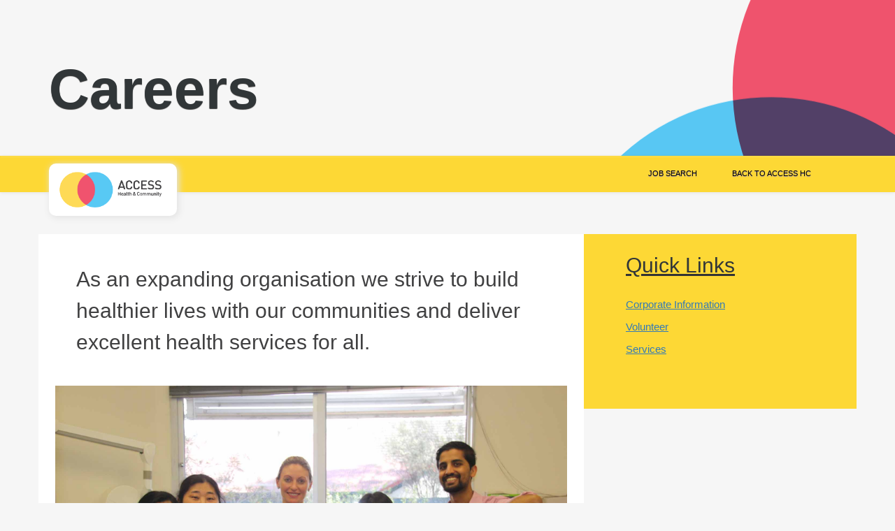

--- FILE ---
content_type: text/html; charset=UTF-8
request_url: https://careers.accesshc.org.au/query/Industry/community-services-andamp-development/53939/query/Industry/community-services-andamp-development/53939/query/Industry/aged-andamp-disability-support/53940/query/Location/australia/1/
body_size: 26484
content:
<!DOCTYPE html>
<html lang="en">
<!--[if IE 7]><html lang="en" class="ie7"><![endif]-->
<!--[if IE 8]><html lang="en" class="ie8"><![endif]-->
<!--[if IE 9]><html lang="en" class="ie9"><![endif]-->
<!--[if (gt IE 9)|!(IE)]><html lang="en"><![endif]-->
<!--[if !IE]><html lang="en"><![endif]-->
<!-- test 555-->

<head>
    <meta charset="utf-8">

    <link rel="stylesheet" type="text/css" href="https://careers.accesshc.org.au/wp-content/themes/AccessHc/css/bootstrap.min.css" type="text/css" media="screen" />
    <link rel="stylesheet" type="text/css" href="https://careers.accesshc.org.au/wp-content/themes/AccessHc/css/chosen.css" type="text/css" media="screen" />
    <link rel="stylesheet" type="text/css" href="https://careers.accesshc.org.au/wp-content/themes/AccessHc/css/bootstrap-theme.min.css" type="text/css" media="screen" />
    <link rel="stylesheet" type="text/css" href="https://careers.accesshc.org.au/wp-content/themes/AccessHc/fonts/stylesheet.min.css" type="text/css" media="screen" />
    <link href="https://careers.accesshc.org.au/wp-content/themes/AccessHc/css/video-js.min.css" rel="stylesheet">
    <link rel="stylesheet" type="text/css" href="https://careers.accesshc.org.au/wp-content/themes/AccessHc/style.css">
    <link rel="stylesheet" type="text/css" href="https://careers.accesshc.org.au/wp-content/themes/AccessHc/css/lightbox.min.css">
    <link href="https://careers.accesshc.org.au/wp-content/themes/AccessHc/css/media.min.css" rel="stylesheet">

    <link href='https://fonts.googleapis.com/css?family=Open+Sans:300italic,400italic,600italic,400,700,600,300' rel='stylesheet' type='text/css'>
    <link href='https://fonts.googleapis.com/css?family=Raleway:400,300,600,700,500' rel='stylesheet' type='text/css'>

    <link rel="shortcut icon" href="https://careers.accesshc.org.au/wp-content/themes/AccessHc/images/favicon.ico" type="image/x-icon">
    <link rel="icon" href="https://careers.accesshc.org.au/wp-content/themes/AccessHc/images/favicon.ico" type="image/x-icon">

    <script>
        var oldIE = false;
    </script>
    <!--[if lt IE 9]>
	<script>oldIE = true;</script>
	<![endif]-->
    <script>
        console.log(oldIE);
    </script>
    <title>Careers | Access Health & Community</title>

    <meta name="keywords" content="">
    <meta http-equiv="content-language" content="en">
    <meta name="author" content="Martian Logic">
    <meta name="reply-to" content="">
    <meta name="robots" content="index,follow">
    <meta name="viewport" content="width=device-width, initial-scale=1.0">
    <link rel='dns-prefetch' href='//maps.googleapis.com' />
<link rel='dns-prefetch' href='//s.w.org' />
		<script type="text/javascript">
			window._wpemojiSettings = {"baseUrl":"https:\/\/s.w.org\/images\/core\/emoji\/2.4\/72x72\/","ext":".png","svgUrl":"https:\/\/s.w.org\/images\/core\/emoji\/2.4\/svg\/","svgExt":".svg","source":{"concatemoji":"https:\/\/careers.accesshc.org.au\/wp-includes\/js\/wp-emoji-release.min.js?ver=4.9.4"}};
			!function(a,b,c){function d(a,b){var c=String.fromCharCode;l.clearRect(0,0,k.width,k.height),l.fillText(c.apply(this,a),0,0);var d=k.toDataURL();l.clearRect(0,0,k.width,k.height),l.fillText(c.apply(this,b),0,0);var e=k.toDataURL();return d===e}function e(a){var b;if(!l||!l.fillText)return!1;switch(l.textBaseline="top",l.font="600 32px Arial",a){case"flag":return!(b=d([55356,56826,55356,56819],[55356,56826,8203,55356,56819]))&&(b=d([55356,57332,56128,56423,56128,56418,56128,56421,56128,56430,56128,56423,56128,56447],[55356,57332,8203,56128,56423,8203,56128,56418,8203,56128,56421,8203,56128,56430,8203,56128,56423,8203,56128,56447]),!b);case"emoji":return b=d([55357,56692,8205,9792,65039],[55357,56692,8203,9792,65039]),!b}return!1}function f(a){var c=b.createElement("script");c.src=a,c.defer=c.type="text/javascript",b.getElementsByTagName("head")[0].appendChild(c)}var g,h,i,j,k=b.createElement("canvas"),l=k.getContext&&k.getContext("2d");for(j=Array("flag","emoji"),c.supports={everything:!0,everythingExceptFlag:!0},i=0;i<j.length;i++)c.supports[j[i]]=e(j[i]),c.supports.everything=c.supports.everything&&c.supports[j[i]],"flag"!==j[i]&&(c.supports.everythingExceptFlag=c.supports.everythingExceptFlag&&c.supports[j[i]]);c.supports.everythingExceptFlag=c.supports.everythingExceptFlag&&!c.supports.flag,c.DOMReady=!1,c.readyCallback=function(){c.DOMReady=!0},c.supports.everything||(h=function(){c.readyCallback()},b.addEventListener?(b.addEventListener("DOMContentLoaded",h,!1),a.addEventListener("load",h,!1)):(a.attachEvent("onload",h),b.attachEvent("onreadystatechange",function(){"complete"===b.readyState&&c.readyCallback()})),g=c.source||{},g.concatemoji?f(g.concatemoji):g.wpemoji&&g.twemoji&&(f(g.twemoji),f(g.wpemoji)))}(window,document,window._wpemojiSettings);
		</script>
		<style type="text/css">
img.wp-smiley,
img.emoji {
	display: inline !important;
	border: none !important;
	box-shadow: none !important;
	height: 1em !important;
	width: 1em !important;
	margin: 0 .07em !important;
	vertical-align: -0.1em !important;
	background: none !important;
	padding: 0 !important;
}
</style>
<script type='text/javascript' src='https://careers.accesshc.org.au/wp-includes/js/jquery/jquery.js?ver=1.12.4'></script>
<script type='text/javascript' src='https://careers.accesshc.org.au/wp-includes/js/jquery/jquery-migrate.min.js?ver=1.4.1'></script>
<script type='text/javascript' src='https://maps.googleapis.com/maps/api/js?key=AIzaSyB5Q4xZz-pGhjWfi1pAift8jI8UViiJahI&#038;libraries=places&#038;v=3&#038;language=en-AU&#038;ver=2.17.0'></script>
<script type='text/javascript'>
/* <![CDATA[ */
var adlogicJobSearch = {"ajaxurl":"https:\/\/careers.accesshc.org.au\/adlogic-jobs","rssurl":"https:\/\/careers.accesshc.org.au\/adlogic-jobs\/rss","bulkrssurl":"https:\/\/careers.accesshc.org.au\/adlogic-jobs\/bulk-rss","mbstring":""};
/* ]]> */
</script>
<script type='text/javascript' src='https://careers.accesshc.org.au/wp-content/plugins/adlogic-job-board/js/jquery.adlogic.settings.js?ver=2.17.0'></script>
<link rel='https://api.w.org/' href='https://careers.accesshc.org.au/wp-json/' />
<link rel="EditURI" type="application/rsd+xml" title="RSD" href="https://careers.accesshc.org.au/xmlrpc.php?rsd" />
<link rel="wlwmanifest" type="application/wlwmanifest+xml" href="https://careers.accesshc.org.au/wp-includes/wlwmanifest.xml" /> 
<script src='https://jobboards.adlogic.com.au/?dm=7e440eccd7be25902581634db457af75&amp;action=load&amp;blogid=190&amp;siteid=1&amp;t=1295344658&amp;back=https%3A%2F%2Fcareers.accesshc.org.au%2Fquery%2FIndustry%2Fcommunity-services-andamp-development%2F53939%2Fquery%2FIndustry%2Fcommunity-services-andamp-development%2F53939%2Fquery%2FIndustry%2Faged-andamp-disability-support%2F53940%2Fquery%2FLocation%2Faustralia%2F1%2F' type='text/javascript'></script><link rel="alternate" type="application/rss+xml" title="Access Health and Community" href="https://careers.accesshc.org.au/adlogic-jobs/rss" />		<style type="text/css">
			body {
				display: none;
			}
		</style>
		<script type='text/javascript'>
			(function ($) {
				$(document).ready(function() {
					var ie7 = false;
					<!--[if lte IE 7]>
					var ie7 = true;
					<!-- <![endif]-->
					if (ie7 == false) {
						$('body').css('display', 'inherit');
					} else {
						$('body').css('display', 'block');
					}
				});
			})(jQuery);
		</script>
	
        <script>
        (function(i, s, o, g, r, a, m) {
            i['GoogleAnalyticsObject'] = r;
            i[r] = i[r] || function() {
                (i[r].q = i[r].q || []).push(arguments)
            }, i[r].l = 1 * new Date();
            a = s.createElement(o),
                m = s.getElementsByTagName(o)[0];
            a.async = 1;
            a.src = g;
            m.parentNode.insertBefore(a, m)
        })(window, document, 'script', 'https://www.google-analytics.com/analytics.js', 'ga');

        ga('create', 'UA-27162334-1', 'auto');
        ga('send', 'pageview');
    </script>
</head>

<body class="page-template- page-id-">



    <!-- Menu -->
    <!-- Menu -->
<nav id="stickymenuheader" style="display:none;" class="navbar navbar-default" role="navigation">



    <div class="container">
        
        <div class="navbar-header">
            <button type="button" class="navbar-toggle" data-toggle="collapse" data-target=".navbar-top-collapse">
                <span class="sr-only">Toggle navigation</span>
                <span class="icon-bar"></span>
                <span class="icon-bar"></span>
                <span class="icon-bar"></span>
            </button>
        </div>



        <div class="collapse navbar-collapse navbar-top-collapse navbar-center">
            <ul id="menu-header" class="nav navbar-nav"><li id="menu-item-13" class="menu-item menu-item-type-custom menu-item-object-custom menu-item-13"><a title="Job Search" href="http://jobboards.adlogic.com.au/accesshc">Job Search</a></li>
<li id="menu-item-18" class="menu-item menu-item-type-custom menu-item-object-custom menu-item-18"><a title="Back to Access HC" href="https://accesshc.org.au">Back to Access HC</a></li>
</ul>        </div>
    </div>
</nav>
<!-- END menu -->

    <nav class="navbar-fixed-top" role="navigation">
        <div class="container">



        </div>

    </nav>
    <!-- END menu -->
<!-- HOME IMAGE HEADER -->

<section id="header-process">
    <div class="container">
    <div class="col-md-8 col-xs-12 align-middle" style="top:100px;">
                 <h1 style="font-weight:700; font-size:80px; text-shadow: 0 1px 1px #333 !important;">Careers</h1>
            </div>
    </div>
</section>

<!-- Menu -->
<nav id="stickymenu" class="navbar navbar-default" role="navigation">



    <div class="container">
        <a class="navbar-brand" href="https://careers.accesshc.org.au/"><img src="https://careers.accesshc.org.au/wp-content/themes/AccessHc/images/logo-white.png" style="margin-top:-5px; border-radius:10px; height:75px; padding:10px; box-shadow: 2px 2px 10px 1px #e3e3e3; width:auto; background-color:#FFF; " alt="" class="hidden-lg hidden-md brand"></a>
        <div class="navbar-header">
            <button type="button" class="navbar-toggle" data-toggle="collapse" data-target=".navbar-top-collapse">
                <span class="sr-only">Toggle navigation</span>
                <span class="icon-bar"></span>
                <span class="icon-bar"></span>
                <span class="icon-bar"></span>
            </button>
        </div>



        <div class="collapse navbar-collapse navbar-top-collapse navbar-center">
            <ul id="menu-header-1" class="nav navbar-nav"><li class="menu-item menu-item-type-custom menu-item-object-custom menu-item-13"><a title="Job Search" href="http://jobboards.adlogic.com.au/accesshc">Job Search</a></li>
<li class="menu-item menu-item-type-custom menu-item-object-custom menu-item-18"><a title="Back to Access HC" href="https://accesshc.org.au">Back to Access HC</a></li>
</ul>        </div>
    </div>
</nav>
<!-- END menu --><!-- 01- MESSAGE -->

<section id="home-message">
    <div class="container">
        <div class="row">
            <div class="col-md-8 col-xs-12  home-message">
                 <p class="headermessage"> As an expanding organisation we strive to build healthier lives with our communities and deliver excellent health services for all.</p>
                 <img src="https://accesshc.org.au/app/uploads/accesshealth-careers.jpg" alt="Careers"style="width:100%;">
                 <p style="padding-top:20px;">With team work and future thinking at our core, we are committed to ensuring equal employment opportunities for all. We offer family friendly work policies, career progression and an environment dedicated to improving health through innovation.</p><br>
                 <p>For some of our services, such as Doctors we have practitioners working as contractors, based on a fee sharing arrangement. As a contractor, you will be part of an integrated and supportive team.</p><br>
                 <p>If you wish to discuss private practice opportunities please email <a href="mailto:info@accesshc.org.au">info@accesshc.org.au</a></p><br>
                 <p>If we have current job opportunities they are listed below.</p>
            </div>
            <div class="col-md-4 col-xs-12" style="background-color:#FDD835; padding-left: 5em; height: 250px; text-decoration: underline;">
                  <h2>Quick Links</h2>
                  <p><a href="https://accesshc.org.au/corporate-information/">Corporate Information</a></p>
                  <p><a href="https://accesshc.org.au/volunteer/">Volunteer</a></p>
                  <p><a href="https://accesshc.org.au/services/">Services</a></p>
            </div>
            
        </div>
    </div>
</section>
<!-- 01- MESSAGE -->


<!-- 01- MESSAGE -->

<section id="home-message">
    <div class="container">
        <div class="row">
            <div class="col-md-8 col-xs-12  home-message">
                		<script type="text/javascript">
		
			jQuery(document).ready(function($) {
				$('#adlogicJobSearch_6971e3ee1669c').adlogicJobSearch({
											ajaxServer: adlogicJobSearch.ajaxurl + '?action=searchJobs&page_id=',
										template: $('#adlogicJobSearch_6971e3ee1669c .search_result_template').html(),
					items_per_page: 5,
					embedded_search: false,
					searchParams: {
						location_id: '1',industry_id: 'query',from: 1,to: 5,currentPage: 0					}
				});
			});
			var indIdDef = "query";var locIdDef = "1";var geoLocationJsonDef = '';var wtIdDef = "";var keyDef = "";var listingTypeDef = "";var orgUnitDef = "";var salaryTypeDef = "";var salaryMinDef = "";var salaryMaxDef = "";					
		</script>
		<div id="adlogicJobSearch_6971e3ee1669c" class="adlogic_job_results"><div class="adlogic_search_no_results">Job search returned no results</div><div class="search_result_template" style="display:none;"><div class="col-md-4 current-job-box" id="{job_id}">
	<div class="current-job-box-text boxes1">
		<h4 class="job_title">{job_title}</h4>
		<p class="current-job-text-kind-of-job">{job_worktype_link}</p>
		<p class="current-job-text-description">{job_description}</p>
		<p class="current-job-text-close text-left">Closes {job_close_date format="M d, Y"}</p>
		<p class="ajb_location">{job_location_breadcrumbs count="3"}</p>
		<p class="ajb_location"><br></p>
		<p class="ajb_classification">{job_classification_breadcrumbs count="2"} </p>
	</div>
	<div class="current-job-box-apply-btn button1">
		<a href="{job_link}" class="applybtn" >
			<div id="current-job-box-black-buttom" class="current-job-box-black-buttom current-job-box-black-buttom-text">
				<h4 class="special-header">Find out more/apply</h4>
			</div>
		</a>
	</div>
	
</div></div></div>                									<script type="text/javascript">
										jQuery(document).ready(function($) {
											$('#adlogicSearchPagination_6971e3ee28984 .adlogic_pagination_ul').adlogicSearchPagination({
												bound_search: 'null',
												results_count: 0,
												current_page: 0,
												items_per_page: 5,
												num_display_pages: 10											});
										});
									</script>
									<div id="adlogicSearchPagination_6971e3ee28984" class="adlogic_pagination_bar"><ul class="adlogic_pagination_ul"></ul></div><br clear="all">
            </div>
            <div class="col-md-4 col-xs-12">
                <div class="col-md-12 col-xs-12" style="background-color:#FDD835; padding-left: 2em; height: 250px;">
                    <h2>Register</h2>
                    <p>If your area of interest is not currently listed, but you would like to be considered for a position with us, then submit an application.</p>
                    <a href="https://clientapplications.myrecruitmentplus.com/applicationform/?jobAdId=7734833"> <button type="submit" class="btn btn-outline-warning">Register</button></a>
                </div>
            </div>
        <!-- 
            <div class="col-md-8 col-xs-12  home-message">
                <h2>Private Practitioners (Allied Health Practitioners)</h2>
                 <p>This role is open for private allied health practitioners to work with AccessHC to deliver early intervention support to young people aged 12-25 years. With flexible work options, this role will based at the Hawthorn site.</p><br>
                 <p> <a href="https://accesshc.org.au/app/uploads/New-PD-Private-Provider.pdf">New-PD-Private-Provider.pdf</a></p><br>
                 <p><b>Contact:</b><a href="mailto:karen.vogel@headspacehawthorn.org.au">karen.vogel@headspacehawthorn.org.au</a></p><br>
                 <p><b>Closing Date:</b>  16 September 2019</p>
            </div>
            
            <div class="col-md-8 col-xs-12  home-message">
                <h2>Allied Health Assistant (Grade 3)</h2>
                 <p>This is a Full Time Permanent opportunity working with Occupational Therapists and Speech Pathologists at AccessHC across various sites.</p><br>
                 <p> <a href="https://accesshc.org.au/app/uploads/PD_AHA-Grade-3.pdf">PD_AHA-Grade-3.pdf</a></p><br>
                 <p><b>Contact:</b><a href="mailto:karen.vogel@headspacehawthorn.org.au">karen.vogel@headspacehawthorn.org.au</a></p><br>
                 <p><b>Closing Date:</b>  4 September 2019</p>
            </div>

            <div class="col-md-8 col-xs-12  home-message">
                <h2>Team Leader- Occupational Therapist</h2>
                 <p>AccessHC is seeking an experienced Occupational Therapist to join the Child and Family services team as Team Leader on a Part Time Permanent basis.</p><br>
                 <p> <a href="https://accesshc.org.au/app/uploads/PD_Team-Leader-OT.pdf">PD_Team-Leader-OT.pdf</a></p><br>
                 <p><b>Contact:</b><a href="mailto:jo.thorpe@accesshc.org.au">jo.thorpe@accesshc.org.au</a></p><br>
                 <p><b>Closing Date:</b>  6 September 2019</p>
            </div>

            <div class="col-md-8 col-xs-12  home-message">
                <h2>Integrated Family Services Case Worker (Family Violence)</h2>
                 <p>This is a Part Time Permanent role for an experienced Family Violence Case Worker to join the Camcare Team at AccessHC Ashburton site!</p><br>
                 <p> <a href="https://accesshc.org.au/app/uploads/IFS-FV-Employee-PD.pdf">IFS-FV-Employee-PD.pdf</a></p><br>
                 <p><b>Contact:</b><a href="mailto:gabrielle.kirwan@camcare.org.au">gabrielle.kirwan@camcare.org.au</a></p><br>
                 <p><b>Closing Date:</b>  6 September 2019</p>
            </div>

            <div class="col-md-8 col-xs-12  home-message">
                <h2>Project Manager</h2>
                 <p>This is a 12-month Full Time contract role seeking an experienced Project Manager to better manage various projects at AccessHC.</p><br>
                 <p> <a href="https://accesshc.org.au/app/uploads/PD-Project-Manager-2019.pdf">PD-Project-Manager-2019.pdf</a></p><br>
                 <p><b>Contact:</b><a href="mailto:harry.majewski@accesshc.org.au">harry.majewski@accesshc.org.au</a></p><br>
                 <p><b>Closing Date:</b>  3 September 2019</p>
            </div>

            <div class="col-md-8 col-xs-12  home-message">
                <h2>Company Secretary</h2>
                 <p>We are seeking an experienced Company Secretary as a part time appointment to support good Governance and compliance with statutory, regulatory and company requirements. In this role, you will support the Board in the execution of its duties and contribute to the development of this rapidly growing Not-For-Profit community health service.</p><br>
                 <p> <a href="https://accesshc.org.au/app/uploads/PD-Company-Secretary-June-2019.pdf">PD-Company-Secretary-June-2019.pdf</a></p><br>
                 <p><b>Contact:</b><a href="mailto:harry.majewski@accesshc.org.au">harry.majewski@accesshc.org.au</a></p><br>
                 <p><b>Closing Date:</b>  3 September 2019</p>
            </div>

            <div class="col-md-8 col-xs-12  home-message">
                <h2>Speech Pathologist (Grade 2)</h2>
                 <p>This is an exciting Part Time Permanent position for a Grade 2 Speech Pathologist to join AccessHC based across Hawthorn and Doncaster sites!</p><br>
                 <p> <a href="https://accesshc.org.au/app/uploads/G2-SP-Position-Description.pdf">G2-SP-Position-Description.pdf</a></p><br>
                 <p><b>Contact:</b><a href="mailto:Katherine.cameron@accesshc.org.au">Katherine.cameron@accesshc.org.au</a></p><br>
                 <p><b>Closing Date:</b>  20 September 2019</p>
            </div>

            <div class="col-md-8 col-xs-12  home-message">
                <h2>Intake and Support Clinician</h2>
                 <p>headspace Hawthorn is seeking a suitably qualified addition to the intake team, to provide support to young people aged 12-25 years. This is a 1 year contract role, 3 days based at headspace Hawthorn & 1 day as Doncaster outpost.</p><br>
                 <p> <a href="https://accesshc.org.au/app/uploads/PD_Intake-and-Support-Clinician-Fixed-Term.pdf">PD_Intake-and-Support-Clinician-Fixed-Term.pdf</a></p><br>
                 <p><b>Contact:</b><a href="mailto:karen.vogel@headspacehawthorn.org.au">karen.vogel@headspacehawthorn.org.au</a></p><br>
                 <p><b>Closing Date:</b>  9 September 2019</p>
            </div>
            END MESSAGE -->
        </div>
    </div>
</section>
<!-- 

<!-- 03 - JOB ALERTS -->
<section id="home-perks">
    <div class="container">
        <div class="row">
            <div class="col-lg-12 col-md-12 col-sm-12 col-xs-12 current-job-box-yellow">
                <div class="current-job-box-yellow-text">
                    <h4>Subscribe to jobs</h4>
                    <h3>Be the first to know about new job openings. Register by submitting your name and email address.</h3>
                </div>
            </div>
        </div>
    </div>
</section>

<section id="footer">
    <div class="container">
        <div class="row text-center footer">
            <!-- Menu -->
            <nav class="" role="navigation">
                <div class="container">
                    
                </div>
            </nav>
            <!-- END menu -->
            <div id="footer-last">
                <div class="container">
                    <div class="row text-center">
                        <div class="col-md-2"></div>
                        <div class="col-md-8">
                            <div class="row text-center foote-last">
                                <div class="col-md-4 col-sm-12 col-xs-12 footer-last-text text-center">
                                    <p>
                                        <a href="https://accesshc.org.au/privacy-policy/" target="_blank">Privacy Policy</a>
                                    </p>
                                </div>

                                <div class="col-md-4 col-sm-12 col-xs-12 footer-last-text text-center">
                                    <p>Copyright &copy; 2026 <a href="https://accesshc.org.au/" target="_blank">Access Health & Community</a></p>
                                </div>

                                <div class="col-md-4 col-sm-12 col-xs-12 footer-last-text text-center">
                                    <p><a href="https://martianlogic.com/" target="_blank">HRIS</a> by <a href="https://martianlogic.com/" target="_blank">Martian Logic</a> </p>
                                </div>
                                
                            </div>
                        </div>
                        <div class="col-md-2"></div>
                    </div>
                </div>
            </div>
</section>



<!--<script src="https://careers.accesshc.org.au/wp-content/themes/AccessHc/js/scrollReveal.js"></script>
  <script>

      window.scrollReveal = new scrollReveal();

  </script>-->
		<noscript>
			<style type="text/css">
				body {
					display: inherit;
				}
			</style>
			<!--[if lte IE 7]>
			<style type="text/css">
				body {
					display: block;
				}
			</style>
			<!-- <![endif]-->
		</noscript>
		<link rel='stylesheet' id='adlogic-search-page-css'  href='https://careers.accesshc.org.au/wp-content/themes/AccessHc/css/adlogic-job-board/search_page.css?ver=2.17.0' type='text/css' media='all' />
<script type='text/javascript' src='https://careers.accesshc.org.au/wp-includes/js/wp-embed.min.js?ver=4.9.4'></script>
<script type='text/javascript' src='https://careers.accesshc.org.au/wp-content/plugins/adlogic-job-board/js/jquery.ba-bbq.min.js?ver=2.17.0'></script>
<script type='text/javascript' src='https://careers.accesshc.org.au/wp-content/plugins/adlogic-job-board/js/jquery.blockUI.js?ver=2.17.0'></script>
<script type='text/javascript' src='https://careers.accesshc.org.au/wp-content/plugins/adlogic-job-board/js/jquery.pagination.js?ver=2.17.0'></script>
<script type='text/javascript' src='https://careers.accesshc.org.au/wp-content/plugins/adlogic-job-board/js/jquery.adlogic.searchPage.js?ver=2.17.0'></script>
<!--<script src="https://careers.accesshc.org.au/wp-content/themes/AccessHc/js/modernizr.js"></script>-->
<script src="https://careers.accesshc.org.au/wp-content/themes/AccessHc/js/smoothscroll.js"></script>
<script src="https://careers.accesshc.org.au/wp-content/themes/AccessHc/js/bootstrap.min.js"></script>
<script src="https://careers.accesshc.org.au/wp-content/themes/AccessHc/js/modernizr.custom.js"></script>
<script src="https://careers.accesshc.org.au/wp-content/themes/AccessHc/js/custom.js"></script>
<script src="https://careers.accesshc.org.au/wp-content/themes/AccessHc/js/jquery.sticky.js"></script>
<!-- If you'd like to support IE8 -->
<script src="https://careers.accesshc.org.au/wp-content/themes/AccessHc/js/videojs-ie8.min.js"></script>
<script src="https://careers.accesshc.org.au/wp-content/themes/AccessHc/js/video1.js"></script>
<script src="https://careers.accesshc.org.au/wp-content/themes/AccessHc/js/bigvideo.js"></script>
<script src="https://careers.accesshc.org.au/wp-content/themes/AccessHc/js/respond.min.js"></script>
<script src="https://careers.accesshc.org.au/wp-content/themes/AccessHc/js/lightbox.min.js"></script>
<script src="https://careers.accesshc.org.au/wp-content/themes/AccessHc/js/jquery.chosen.min.js"></script>
</body>

</html>

--- FILE ---
content_type: text/css
request_url: https://careers.accesshc.org.au/wp-content/themes/AccessHc/fonts/stylesheet.min.css
body_size: 8653
content:
@font-face {
  font-family: bryant_probold;
  src: url(bryantpro-bold-webfont.eot);
  src: url(bryantpro-bold-webfont.eot?#iefix) format('embedded-opentype'), url(bryantpro-bold-webfont.woff2) format('woff2'), url(bryantpro-bold-webfont.woff) format('woff'), url(bryantpro-bold-webfont.ttf) format('truetype'), url(bryantpro-bold-webfont.svg#bryant_probold) format('svg');
  font-weight: 400;
  font-style: normal
}

@font-face {
  font-family: bryant_probold_alternate;
  src: url(bryantpro-boldalt-webfont.eot);
  src: url(bryantpro-boldalt-webfont.eot?#iefix) format('embedded-opentype'), url(bryantpro-boldalt-webfont.woff2) format('woff2'), url(bryantpro-boldalt-webfont.woff) format('woff'), url(bryantpro-boldalt-webfont.ttf) format('truetype'), url(bryantpro-boldalt-webfont.svg#bryant_probold_alternate) format('svg');
  font-weight: 400;
  font-style: normal
}

@font-face {
  font-family: bryant_probold_italic;
  src: url(bryantpro-bolditalic-webfont.eot);
  src: url(bryantpro-bolditalic-webfont.eot?#iefix) format('embedded-opentype'), url(bryantpro-bolditalic-webfont.woff2) format('woff2'), url(bryantpro-bolditalic-webfont.woff) format('woff'), url(bryantpro-bolditalic-webfont.ttf) format('truetype'), url(bryantpro-bolditalic-webfont.svg#bryant_probold_italic) format('svg');
  font-weight: 400;
  font-style: normal
}

@font-face {
  font-family: bryant_prolight;
  src: url(bryantpro-light-webfont.eot);
  src: url(bryantpro-light-webfont.eot?#iefix) format('embedded-opentype'), url(bryantpro-light-webfont.woff2) format('woff2'), url(bryantpro-light-webfont.woff) format('woff'), url(bryantpro-light-webfont.ttf) format('truetype'), url(bryantpro-light-webfont.svg#bryant_prolight) format('svg');
  font-weight: 400;
  font-style: normal
}

@font-face {
  font-family: bryant_prolight_alternate;
  src: url(bryantpro-lightalt-webfont.eot);
  src: url(bryantpro-lightalt-webfont.eot?#iefix) format('embedded-opentype'), url(bryantpro-lightalt-webfont.woff2) format('woff2'), url(bryantpro-lightalt-webfont.woff) format('woff'), url(bryantpro-lightalt-webfont.ttf) format('truetype'), url(bryantpro-lightalt-webfont.svg#bryant_prolight_alternate) format('svg');
  font-weight: 400;
  font-style: normal
}

@font-face {
  font-family: bryant_prolight_italic;
  src: url(bryantpro-lightitalic-webfont.eot);
  src: url(bryantpro-lightitalic-webfont.eot?#iefix) format('embedded-opentype'), url(bryantpro-lightitalic-webfont.woff2) format('woff2'), url(bryantpro-lightitalic-webfont.woff) format('woff'), url(bryantpro-lightitalic-webfont.ttf) format('truetype'), url(bryantpro-lightitalic-webfont.svg#bryant_prolight_italic) format('svg');
  font-weight: 400;
  font-style: normal
}

@font-face {
  font-family: bryant_promedium;
  src: url(bryantpro-medium-webfont.eot);
  src: url(bryantpro-medium-webfont.eot?#iefix) format('embedded-opentype'), url(bryantpro-medium-webfont.woff2) format('woff2'), url(bryantpro-medium-webfont.woff) format('woff'), url(bryantpro-medium-webfont.ttf) format('truetype'), url(bryantpro-medium-webfont.svg#bryant_promedium) format('svg');
  font-weight: 400;
  font-style: normal
}

@font-face {
  font-family: bryant_promedium_alternate;
  src: url(bryantpro-mediumalt-webfont.eot);
  src: url(bryantpro-mediumalt-webfont.eot?#iefix) format('embedded-opentype'), url(bryantpro-mediumalt-webfont.woff2) format('woff2'), url(bryantpro-mediumalt-webfont.woff) format('woff'), url(bryantpro-mediumalt-webfont.ttf) format('truetype'), url(bryantpro-mediumalt-webfont.svg#bryant_promedium_alternate) format('svg');
  font-weight: 400;
  font-style: normal
}

@font-face {
  font-family: bryant_promedium_italic;
  src: url(bryantpro-mediumitalic-webfont.eot);
  src: url(bryantpro-mediumitalic-webfont.eot?#iefix) format('embedded-opentype'), url(bryantpro-mediumitalic-webfont.woff2) format('woff2'), url(bryantpro-mediumitalic-webfont.woff) format('woff'), url(bryantpro-mediumitalic-webfont.ttf) format('truetype'), url(bryantpro-mediumitalic-webfont.svg#bryant_promedium_italic) format('svg');
  font-weight: 400;
  font-style: normal
}

@font-face {
  font-family: bryant_pro_regularregular;
  src: url(bryantpro-regular-webfont.eot);
  src: url(bryantpro-regular-webfont.eot?#iefix) format('embedded-opentype'), url(bryantpro-regular-webfont.woff2) format('woff2'), url(bryantpro-regular-webfont.woff) format('woff'), url(bryantpro-regular-webfont.ttf) format('truetype'), url(bryantpro-regular-webfont.svg#bryant_pro_regularregular) format('svg');
  font-weight: 400;
  font-style: normal
}

@font-face {
  font-family: bryant_proregular_alternate;
  src: url(bryantpro-regularalt-webfont.eot);
  src: url(bryantpro-regularalt-webfont.eot?#iefix) format('embedded-opentype'), url(bryantpro-regularalt-webfont.woff2) format('woff2'), url(bryantpro-regularalt-webfont.woff) format('woff'), url(bryantpro-regularalt-webfont.ttf) format('truetype'), url(bryantpro-regularalt-webfont.svg#bryant_proregular_alternate) format('svg');
  font-weight: 400;
  font-style: normal
}

@font-face {
  font-family: bryant_proregular_italic;
  src: url(bryantpro-regularitalic-webfont.eot);
  src: url(bryantpro-regularitalic-webfont.eot?#iefix) format('embedded-opentype'), url(bryantpro-regularitalic-webfont.woff2) format('woff2'), url(bryantpro-regularitalic-webfont.woff) format('woff'), url(bryantpro-regularitalic-webfont.ttf) format('truetype'), url(bryantpro-regularitalic-webfont.svg#bryant_proregular_italic) format('svg');
  font-weight: 400;
  font-style: normal
}

@font-face {
  font-family: Champion;
  src: url(champion-htf-featherweight.eot);
  src: url(champion-htf-featherweight.eot?#iefix) format('embedded-opentype'), url(champion-htf-featherweight.woff) format('woff'), url(champion-htf-featherweight.ttf) format('truetype'), url(champion-htf-featherweight.svg) format('svg')
}

@font-face {
  font-family: 'Glypha LT Std';
  src: url(GlyphaLTStd.eot);
  src: url(GlyphaLTStd.eot?#iefix) format('embedded-opentype'), url(GlyphaLTStd.woff) format('woff'), url(GlyphaLTStd.ttf) format('truetype'), url(GlyphaLTStd.svg) format('svg');
  font-weight: 500;
  font-style: normal
}

@font-face {
  font-family: 'Glypha LT Std Light';
  src: url(GlyphaLTStd-Light.eot);
  src: url(GlyphaLTStd-Light.eot?#iefix) format('embedded-opentype'), url(GlyphaLTStd-Light.woff) format('woff'), url(GlyphaLTStd-Light.ttf) format('truetype');
  font-weight: 300;
  font-style: normal
}

@font-face {
  font-family: 'Archer SSm Bold';
  src: url(Archer SSm Bold.woff2) format('woff2'), url(Archer SSm Bold.woff) format('woff');
  font-weight: 800;
  font-style: normal;
  font-stretch: normal;
  unicode-range: U+0020-00FE; }

@font-face {
  font-family: 'Archer SSm BookItalic';
  src: url(ArcherSSm-BookItalic-Pro.otf) format('otf'), url(ArcherSSm-BookItalic-Pro.otf) format('otf');
  font-style: normal;
  font-stretch: normal;
  unicode-range: U+0020-00FE; }

@font-face {
  font-family: 'Archer-Book-Pro';
  src: url(Archer-Book-Pro.woff) format('woff');
  font-style: normal;
  font-stretch: normal; }

  @font-face {
      font-family: 'Archer-Bold-Pro';
      src:url(Archer-Bold-Pro.woff) format('woff'),
          url(Archer-Bold-Pro.ttf) format('truetype'),
          url(Archer-Bold-Pro.svg#Archer-Bold-Pro) format('svg'),
          url(Archer-Bold-Pro.eot),
          url(Archer-Bold-Pro.eot?#iefix) format('embedded-opentype');
      font-weight: normal;
      font-style: normal;
  }

  @font-face {
      font-family: 'Archer-Book-Pro';
      src:url(Archer-Book-Pro.woff) format('woff'),
          url(Archer-Book-Pro.ttf) format('truetype'),
          url(Archer-Book-Pro.svg#Archer-Book-Pro) format('svg'),
          url(Archer-Book-Pro.eot),
          url(Archer-Book-Pro.eot?#iefix) format('embedded-opentype');
      font-weight: normal;
      font-style: normal;
  }

  @font-face {
      font-family: 'Archer-Medium-Pro';
      src:url(Archer-Medium-Pro.woff) format('woff'),
          url(Archer-Medium-Pro.ttf) format('truetype'),
          url(Archer-Medium-Pro.svg#Archer-Medium-Pro) format('svg'),
          url(Archer-Medium-Pro.eot),
          url(Archer-Medium-Pro.eot?#iefix) format('embedded-opentype');
      font-weight: normal;
      font-style: normal;
  }

  @font-face {
      font-family: 'Archer-Semibold-Pro';
      src:url(Archer-Semibold-Pro.woff) format('woff'),
          url(Archer-Semibold-Pro.ttf) format('truetype'),
          url(Archer-Semibold-Pro.svg#Archer-Semibold-Pro) format('svg'),
          url(Archer-Semibold-Pro.eot),
          url(Archer-Semibold-Pro.eot?#iefix) format('embedded-opentype');
      font-weight: normal;
      font-style: normal;
  }


--- FILE ---
content_type: text/css
request_url: https://careers.accesshc.org.au/wp-content/themes/AccessHc/style.css
body_size: 46566
content:

body,p{
	font-family:'proxima-nova', sans-serif;
	color:#333333
}
h1,h3,h4,h5{
	text-transform:none;
}
#home-header,.adlogic_job_details_description,div#tile4{
	overflow:hidden
}
#tile1 p,#tile4 p{
	letter-spacing:.9px
}
body{
	font-weight:300;
	font-size:12px;
	background-color:#f6f6f6;
}
h1,h2,h3,h4,h5,p{
	font-weight:400
}
p{
	font-size:15px;
	line-height:22px
}
h3,h4,h5{
	font-family: 'proxima-nova', sans-serif;
}
h1,h2{
	font-family: 'proxima-nova', sans-serif;
	color:#313638
}
h1{
	margin-bottom:30px;
	font-size:40px;
	line-height:46px
}
h2{
	margin-bottom:20px;
	font-size:30px;
	line-height:50px
}
h3{
	font-size: 20px;
	line-height:1.5em;
	font-weight: 700;
}
h4{
	font-size:25px;
	line-height:35px
}
.btn{
	border-radius:0;
	white-space:normal
}
.title-black{
	color:#000
}
.title-blue{
	color:#a492a3
}
::selection{
	background:#b3d4fc
}
::-moz-selection{
	background:#b3d4fc
}
ul{
	list-style-type:square
}
li{
	margin-right: 20px;
	font-family:'proxima-nova', sans-serif;
	font-size:14px;
	line-height:21px;
	color:#000;
	font-weight:400
}
.ajb_location li:first-child, .ajb_classification li:first-child {
    list-style: none;
    list-style-image: none;
    margin-left: 0;
}
.page-title-bryant h1,.page-title-bryant-contact h1,.page-title-bryant-contact h2{
	font-family:'proxima-nova', sans-serif!important;
	font-weight:400;
	line-height:45px;
	text-transform:none
}

.page-title-bryant h1{
	font-size:32px;
	margin-left:-20px;
}
.page-title-bryant-contact h1,.page-title-bryant-contact h2{
	font-size:35px;
	margin-left:16px
}
.section-title-champion{
	font-family:'proxima-nova', sans-serif!important;
	color:#a492a3!important;
	margin-bottom:20px!important;
	font-size:55px!important;
	line-height:60px!important
}
.video-overlay{
	position:absolute;
	bottom:10px;
	width:100%;
	max-width:827px;
	float:none!important;
	margin:25px auto!important;
	background:#000;
	color:#FFF!important;
	padding:15px
}
#PSDryersVideoOverlay{
	max-width:556px!important;
	bottom:-1px!important
}
div#PSGeneralVideoOverlay{
	bottom:0!important;
	max-width:404px!important
}
.video-overlay p{
	color:#FFF;
	font-size:13px
}
.font-bryant{
	font-family:'proxima-nova', sans-serif!important;
	font-size:46px;
}
.dropdown-menu>li>a,.navbar-brand{
	font-family:'proxima-nova', sans-serif;
	-webkit-font-smoothing:antialiased
}
.carousel-caption{
	position:absolute;
	left:0!important;
	z-index:10;
	padding-bottom:0!important;
	color:#fff;
	text-align:left!important;
	text-shadow:0!important
}

.caro-images {
	padding-right:0;
}

.menu_footer_center,.navbar .navbar-collapse{
	text-align:center
}
.navbar .nav.navbar-nav li.icon-home.current-menu-item a,.navbar .nav.navbar-nav li.icon-home.current-menu-item a:after,.navbar .nav.navbar-nav li.icon-home.current-menu-item a:before{
	background:0 0!important
}
.icon-home{
	height:51px;
	width:30px;
	background:url(images/home-icon.png) 3px 50% no-repeat;
	transition:all .2s ease-in-out
}
.icon-home:hover{
	background:url(images/home-icon-white.png) 3px 50% no-repeat;
	transition:all .2s ease-in-out
}
.icon-home a{
	height:51px!important;
}
.icon-home a:hover:after,.icon-home a:hover:before{
	content:none!important;
}
.navbar-default .navbar-nav>li.icon-home>a:hover{
	background:0 0!important;
}
.navbar .navbar-nav{
	float:right;
	vertical-align:top;
}
.navbar-default .navbar-nav>li>a:hover{
	background-color:#454545;
	color:#FFF!important;
}
.navbar-default .navbar-nav>li>a:focus {
	color:#FFF;
}
.navbar .nav.navbar-nav li.current_page_item.active a{
	text-shadow:0 1px 1px #333!important;
}
body.ie-eight.page-template-page-contact .row.header-title-box h1,body.ie-eleven.page-template-page-contact .row.header-title-box h1,body.ie-nine.page-template-page-contact .row.header-title-box h1,body.ie-seven.page-template-page-contact .row.header-title-box h1,body.ie-six.page-template-page-contact .row.header-title-box h1,body.ie-ten.page-template-page-contact .row.header-title-box h1{
	width:185px;
	overflow:hidden
}
body.ie-ten video#homepage-video{
	width:100%!important;
	height:100%!important;
}
.item a{
	display:block;
	width:100%!important;
	height:100%!important;
	position:absolute
}

.nav.navbar-nav li.current_page_item a:after,.nav.navbar-nav li.current_page_item a:before{
	content:'';
	display:inline-block;
	height:50px;
	position:absolute;
	top:0;
	width:12px;
	z-index:-1
}
.navbar .nav.navbar-nav li.current_page_item a{
	background-color: 
	color:#FFF!important
}
.navbar-brand,.navbar-header .navbar-brand{
	color:#db2923
}

.navbar{
	max-height:80px;
	margin-bottom:0;
	padding:0
}
.navbar-default .navbar-toggle .icon-bar{
	background-color:#fff;
	height:4px;
	width:30px
}
.navbar-default .navbar-toggle{
	border:1px solid #eee;
}
.navbar-default .navbar-toggle:hover{
	background-color:#eee;
}
.navbar-default .navbar-toggle:active{
	background-color:transparent;
}
.navbar-default .navbar-toggle:focus{
	background-color:#eee;
}
.navbar-toggle{
	position:relative;
	float:right;
	padding:10px 15px;
	margin-top:8px;
	margin-right:15px;
	margin-bottom:8px;
	background-image:none;
	border-radius:5px
}
.navbar-brand{
	font-size:24px;
	font-weight:700;
	line-height:40px;
	text-transform:none;
	transition:all .2s ease-in-out;
	padding:15px
}
.navbar-brand:hover{
	color:#444;
	transition:all .2s ease-in-out;
	content:'back to homepage'
}
.brand{
	max-width:280px;
}
.navbar-nav>li>a{
	padding-top:11px!important;
	padding-bottom:15px!important
}
.navbar-default{
	border-radius:0;
	box-shadow:0!important
}
.navbar-default .navbar-nav>li>a{
	color:#FFF
}
.ajb-search-widget-buttons{
	width:100%!important;
	float:left!important;
	margin:5px 0!important
}
input.ajb-search-for-jobs-button{
	float:left
}
input.ajb-view-all-jobs-button{
	margin:0
}

.ajb-view-all-jobs-button {
	background:#FDD835!important;
	color: #FFF!important;
}
.ajb-search-for-jobs-button {
	background:#FDD835!important;
	color: #FFF!important;
}

.ajb-view-all-jobs-button:hover {
	background:#ef536d!important;
	color: #FFF!important;
}
.ajb-search-for-jobs-button:hover {
	background:#ef536d!important;
	color: #FFF!important;
}

.ajb-search-widget-buttons input{
	background:#FFF;
	border:none!important;
	color:#000
}
.navbar-default .navbar-nav>.active>a,.navbar-default .navbar-nav>.active>a:focus,.navbar-default .navbar-nav>.active>a:hover{
	font-family:'proxima-nova', sans-serif;
	-webkit-font-smoothing:antialiased;
	color:#50264d!important
}
.navbar-default .navbar-nav>.active>a,.navbar-default .navbar-nav>.open>a{
	background-image:#fff;
	background-image:-o-linear-gradient(top,#fff 0,#fff 100%);
	background-image:-webkit-gradient(linear,left top,left bottom,from(#fff),to(#fff));
	background-image:linear-gradient(to bottom,#fff 0,#fff 100%);
	background-repeat:repeat-x;
	box-shadow:0 0!important
}
.navbar-default .navbar-nav>.active>a,body.ie-eight .navbar-default .navbar-nav>.open>a{
	background-image:none!important;
	filter:none!important
}
.navbar-default{
	background-color:#FDD835;
	background-size:cover
}
.dropdown-menu{
	background:#fff
}
.dropdown-menu>li>a{
	background:#fff;
	padding:10px 30px 10px 20px;
	font-size:13px;
	line-height:36px;
	font-weight:700;
	color:#0d212c;
	text-transform:uppercase;
}
.navbar-default .navbar-nav>li>a,.navbar-default .navbar-nav>li>a:hover{
	font-family:'proxima-nova', sans-serif;
	-webkit-font-smoothing:antialiased;
	text-decoration: none;
	font-size:11px;
	line-height:26px;
	font-weight:400;
	text-transform:uppercase;
}
.dropdown-menu>li>a:hover{
	background:#0d212c;
	color:#fff
}
.buttom-nav-current-job,.buttom-nav-current-job>a{
	color:#a492a3!important;
}
.navbar-default .navbar-nav>li>a{
	color: black !important;
	text-shadow:0 1px 1px #a492a3!important;
}
.navbar-default .navbar-nav>li>a:hover{
	
	text-shadow:0 1px 1px #000!important;
}
.buttom-nav-current-job,.buttom-nav-current-job:hover,.buttom-nav-defaut,.buttom-nav-defaut:hover{
	font-family:'proxima-nova', sans-serif;
	-webkit-font-smoothing:antialiased;
	font-size:13px;
	font-weight:700;
	transition:all .2s ease-in-out
}
.buttom-nav-current-job{
	background-color:#fff;
	border:2px solid #fff;
	border-radius:0
}
.buttom-nav-current-job:hover{
	background-color:#fff;
	color:#3b0256;;
	border:2px solid #3b0256;;
	border-radius:0
}
.buttom-nav-current-job>a:hover{
	color:#3b0256!important;
}
.buttom-nav-defaut,.buttom-nav-defaut>a{
	color:#fff!important
}
.buttom-nav-defaut{
	border:2px solid #fff;
	border-radius:5px
}
.buttom-nav-defaut:hover{
	background-color:#fff;
	color:#3b0256;;
	border:2px solid #3b0256;;
	border-radius:5px
}
.buttom-nav-defaut>a:hover{
	color:#3b0256!important;
}
.header-title,.header-title-job-description{
	background:#333;;
	padding:3px 10px 3px 15px!important;
	font-family:'proxima-nova', sans-serif;
	font-size:40px;
	font-weight:700;
	color:#FFF;
	display:-webkit-inline-box;
	line-height:50px;
	text-transform:none;
	position:relative
}
.header-title-box{
	margin-top:45vh
}
#header-contact,#header-current-job,#header-picture-yourself,#header-process,#header-working-at,#home-header,#jobboard-detail-canning,#jobboard-detail-drying,#jobboard-detail-office{
	margin-top:-15px!important
}

#header-homepicture{
	background:url(images/header-image-home.jpg) center center no-repeat;
	background-size:cover;
	min-height:35vh
}

.header-title{
	z-index:9999
}
#home-content-03_bg-1,#home-content-04_bg{
	background:url(images/about-us-1.jpg) center center no-repeat;
	max-width:100%
}

#jobboard-content-04_bg{
	background:url(images/home_c-04.jpg) center center no-repeat;
	max-width:100%
}
#home-header{
    background: url(images/1800RESPECT.jpg) center center no-repeat;
    background-size: cover;
    min-height: 35vh;
    max-width: 100%;
}
#header-contact{
	background:url(images/header-image-contact.jpg) center center no-repeat;
	background-size:cover;
	min-height:35vh;
	max-width:100%
}
#header-picture-yourself{
	background:url(images/header-image-picture-yourself.jpg) center center no-repeat;
	background-size:cover;
	min-height:35vh;
	max-width:100%
}

#header-process{
	background: url(images/cropped-circles-large.png) top center no-repeat;
    /* background-size: cover; */
    min-height: 33vh;
    background-position: right;
    max-width: 100%;
}

#header-working-at{
	background:url(images/header-image-working-here.jpg) center center no-repeat;
	background-size:cover;
	min-height:35vh;
	max-width:100%
}
.firefox .header-title-box div,.ie-eight .header-title-box div,.ie-eleven .header-title-box div,.ie-nine .header-title-box div,.ie-seven .header-title-box div,.ie-ten .header-title-box div{
	display:block!important;
	width:auto!important
}
#header-current-job{
	background:url(images/1800RESPECT.jpg) center center no-repeat;
	background-size:cover;
	min-height:35vh;
	max-width:100%
}
#jobboard-detail-canning{
	background:url(images/jobboard-detail-canning1.jpg) center center no-repeat;
	background-size:cover;
	min-height:35vh;
	max-width:100%
}
#jobboard-detail-office{
	background:url(images/jobboard-detail-office.jpg) center center no-repeat;
	background-size:cover;
	min-height:35vh;
	max-width:100%
}
#jobboard-detail-drying{
	background:url(images/jobboard-detail-spraydrying.jpg) center center no-repeat;
	background-size:cover;
	min-height:35vh;
	max-width:100%
}
#jobboard-detail-warehousing{
	background:url(images/jobboard-detail-warehousing.jpg) center center no-repeat;
	background-size:cover;
	min-height:35vh;
	max-width:100%;
	margin-top:-15px!important
}
#menu{
	background:#fff;
	margin-top:-15px
}
.menu-container{
	margin:5px 0
}
#home-content-01_bg{
	background:#fff;
	border-radius:3px;
	min-height:164px;
	width: 100%
}

#home-content-01_bg:hover {
    background: #eaeaea;
}

#home-content-01_bg p{
	text-transform: none;
	color: #313638;
	font-family:  'proxima-nova', sans-serif;
	font-size: 25px;
	line-height: 30px;
	font-weight: 400;
	padding: 65px 20px 55px 50px;
}

#jobboard-content-01_bg{
	background:#FFF;
	border-radius:3px;
	width: 100%;
}

#jobboard-content-01_bg p{
	text-transform:none;
	color:#313638;
	font-family:'proxima-nova', sans-serif;
	font-size:40px;
	line-height:45px;
	font-weight:400;
	padding:100px 20px 100px 9px;
	margin-left: 40px;
}

#home-content-02_bg {
    background: #fff;
    border-radius: 3px;
    min-height: 164px;
    width: 100%;
}

#home-content-02_bg:hover {
    background: #eaeaea;
}

#home-content-02_bg p {
    text-transform: none;
    color: #313638;
    font-family:  'proxima-nova', sans-serif;
    font-size: 25px;
    line-height: 30px;
    font-weight: 400;
    padding: 65px 20px 55px 50px;
}

#home-content-02_bg-1{
	background:#3b0256;;
	min-height:inherit;
	max-width:100%
}
#home-content-03_bg-1{
	background-size:cover;
	min-height:inherit
}
#home-content-04_bg{
	background-size:cover;
	min-height:345px
}
#home-content-04_bg p{
	font-family:'proxima-nova', sans-serif;
	color:#fff;
	font-size:50px;
	line-height:50px;
	padding:39% 5px 10px 20px;
	text-shadow: 1px 1px 1px #000,
	3px 3px 5px black;
}

#jobboard-content-04_bg{
	background-size:cover;
	min-height:345px
}
#jobboard-content-04_bg p{
	font-family:'proxima-nova', sans-serif;
	color:#fff;
	font-size:50px;
	line-height:50px;
	padding:39% 5px 10px 20px;
	text-shadow: 1px 1px 1px #000,
							3px 3px 5px black;
}
#content{
	margin:5em 0
}
.content{
	margin:3em 0
}
.content-text h1,h2 h3{
	color: #272525;
	font-weight:700;
}
.content-text h3{
	color: #272525;
	line-height:28px
}
.content-text li{
	font-family:'proxima-nova', sans-serif;
	font-size:13px;
	color:#000;
	font-weight:400;
	line-height:23px
}
.content-yellow{
	background:#F19733;
	padding:30px 50px
}
#home-message{
	margin:5em 0
}
.home-message{
	padding:1em 2em 2em;
	background:#FFF
}
.home-message h2{
	font-weight: 600;
	color:#313638;
	text-transform:none
}
.home-message p{
	color:#404041
}
#home-perks{
	padding:1em 0 2em
}
.home-perks{
	padding:3em 5em;
	background:#3b0256;
}
.current-job-box ul li{
	float:left;
}
.current-job-box ul li:nth-child(1) {
    display: none;
}
.home-perks h2{
	font-family:'proxima-nova', sans-serif;
	color:#FFF;
	font-size:50px;
	line-height:60px;
	margin-bottom:5px;
	text-transform:none
}
.home-perks h3{
	font-size: 20px;
	font-family: 'proxima-nova', sans-serif;
	line-height: 1.5em;
	text-transform: none;
	margin-bottom:5px!important;
	margin-top:0;
	color: #272525;
}
.home-perks ul,.home-perks-sp ul{
	padding:0
}
.home-perks ul li,.home-perks-sp ul li{
	font-family:'proxima-nova', sans-serif;
	font-size:15px;
	line-height:22px;
	color:#FFF;
	font-weight:400;
	margin:0 0 10px
}
.home-perks-sp h2,.page-picture-yourself-box h2{
	font-family:'proxima-nova', sans-serif;
	color:#3b0256;;
	font-size:20px;
	text-transform:none
}

.home-perks-sp p {
	font-family:'proxima-nova', sans-serif;
	color:#000;
	font-size:30px;
	line-height: 35px;
}

.page-process-box h2{
	font-family:'proxima-nova', sans-serif;
	color:#3b0256;;
	font-size:30px;
	text-transform:none
}

.page-process-box p{
	font-family:'proxima-nova', sans-serif;
	color:#000;
	font-size:15px;
	line-height: 22px;
}

#home-perks-sp{
	padding:1em 0 2em
}
.home-perks-sp{
	padding:2em 5em 3em;
	background:#fff
}
.home-perks-sp h2{
	line-height:40px;
	margin-bottom:20px
}
.the-behaviours p{
	line-height:16px
}
#page-picture-yourself{
	margin:1em 0 2em
}
.page-picture-yourself-box{
	background:#fff;
	padding:20px 40px;
	margin:5px 0
}
.page-picture-yourself-box-heading{
	background:#fff;
	padding:20px 40px 0;
	margin:5px 0
}
.page-picture-yourself-box h2{
	font-family:'proxima-nova', sans-serif;
	color:#3b0256;;
	font-size:20px;
	text-transform:none;
	line-height: 22px;
	margin-bottom:20px;
	margin-top: 0px;
}
.page-picture-yourself-box p{
	font-family:'proxima-nova', sans-serif;
	color:#000;
	font-size:15px;
	line-height: 20px;
}

.page-contact-new h2{
	font-family:'proxima-nova', sans-serif;
	color:#3b0256;;
	font-size:20px;
	text-transform:none
}

.page-contact-new {
	background:#fff;
	padding:20px 40px;
	margin:5px 0
}

.page-contact-new h2{
	font-family:'proxima-nova', sans-serif;
	color:#3b0256;;
	font-size:20px;
	text-transform:none;
	margin-bottom:20px
}

.page-contact-new p{
	font-family:'proxima-nova', sans-serif;
	color:#000;
	font-size:15px;
	line-height: 22px;
	padding-bottom: 10px;
}

.page-contact-new h3{
	color: #272525;
}

.page-contact-new {
	color:#3b0256!important;
}



#page-process{
	margin:1em 0 2em
}
.page-process-box{
	background:#fff;
	padding:20px 50px;
	margin:5px 0
}
.page-process-box h2{
	font-family:'proxima-nova', sans-serif;
	color:#3b0256;;
	font-size:30px;
	text-transform:none;
	margin-bottom:20px
}
.page-process-box h4{
	font-family:'proxima-nova', sans-serif;
	color:#3b0256;;
}
.page-process-box h5 {
font-family: 'proxima-nova', sans-serif;
font-size: 20px;
line-height: 25px;
}

.page-process-box p{
	font-family:'proxima-nova', sans-serif;
	color:#000;
	font-size:15px;
	line-height: 22px;
}
.the-behaviours p{
	font-weight:700;
	font-size:19px
}
.page-picture-yourself-box-blue{
	background:#3b0256;;
	padding:20px 50px;
	margin:5px 0
}
.page-picture-yourself-box-blue:hover .page-picture-yourself-box-button:hover{
	background:#fff;
	padding:20px 50px;
	margin:5px 0
}
.page-picture-yourself-box-button:hover{
	color:#000
}
.page-picture-yourself-box h3{
	color: #272525;
}
.page-picture-yourself-box-button h2 a{
	color:#fff
}
.page-picture-yourself-box-button:hover h2 a:hover{
	color:#000
}

.page-process-box-blue{
	background:#3b0256;;
	padding:20px 50px;
	margin:5px 0
}
.page-process-box-blue:hover .page-process-box-button:hover{
	background:#fff;
	padding:20px 50px;
	margin:5px 0
}
.page-process-box-button:hover{
	color:#000
}
.page-process-box h3{
	color:#3b0256;
}
.page-process-box-button h2 a{
	color:#fff
}
.page-process-box-button:hover h2 a:hover{
	color:#000
}
.sw-font-champipn-box h4{
	font-family:'proxima-nova', sans-serif;
	font-size:81px;
	line-height:62px
}
.sw-font-champipn-box-2 h4{
	font-family:'proxima-nova', sans-serif;
	font-size:60px;
	line-height:52px
}
#page-current-job{
	margin:5em 0
}
.current-job-box{
	width:100%;
	padding:10px;
	margin-top:2em
}
.current-job-box-text{
	background:#fff;
	padding:1px 25px 30px;
	border-radius:5px 5px 0 0;
	min-height:auto;
	border: 1px solid #dedede;
}
.current-job-box-text>h4{
	color:#313638;
	font-family:'proxima-nova', sans-serif;
	font-size:27px;
	font-weight:400;
	line-height:38px
}
.current-job-text-close,.current-job-text-description,.current-job-text-kind-of-job,.current-job-text-kind-of-job a{
	font-family:'proxima-nova', sans-serif;
	font-weight:400
}
.current-job-box-text-social-icons{
	float:right
}
.current-job-text-kind-of-job,.current-job-text-kind-of-job a{
	font-size:13px;
	color: #f0536e;
	cursor:text
}
.current-job-text-description{
	font-size:16px;
	color:#000
}
.current-job-text-close{
	font-size:12px;
	color:#b7b7b7
}
.current-job-buttom{
	background:#3b0256;
}
.current-job-box-black{
	padding:10px;
	margin-top:2em
}
.current-job-box-black-text{
	background:#FCC917;
	padding:40px 25px 91px;
	border-radius:5px;
	min-height:320px
}
.current-job-box-black-text>h4{
	color:#fff;
	font-family:'proxima-nova', sans-serif;
	font-size:45px;
	font-weight:400;
	line-height:50px
}
.current-job-box-black-text>h3,.current-job-box-black-text>p{
	color:#fff;
	font-family:'proxima-nova', sans-serif;
	font-weight:400;
	line-height:24px
}
.current-job-box-black-text>h3{
	font-size: 20px;
	text-transform:inherit
}
.current-job-box-black-text>p{
	font-size:16px
}

.register-button {
	font-family: 'proxima-nova', sans-serif;
    background-color: #e8bd00;;
    color: #fff;
    border: 1px solid #e8bd00;;
    border-radius: 0;
    height: auto;
    padding: 5px 10px;
    font-weight: 400;
    font-size: 14px;
    line-height: 40px;
    transition: all 200ms ease-in-out;
    margin-bottom: 10px;
}
.register-button:hover {
	font-family: 'proxima-nova', sans-serif;
    background-color: #e8bd00;
    color: #fff;
    border: 1px solid #e8bd00;
    border-radius: 0;
    height: auto;
    padding: 5px 10px;
    font-weight: 400;
    font-size: 14px;
    line-height: 40px;
    transition: all 200ms ease-in-out;
}
#current-job-box-black-buttom,.current-job-box-black-buttom{
	background:#fdd835;
	border:2px solid #fdd835;
	color:#000;
	width:100%;
	min-height:50px;
	font-size:30px;
	line-height:40px;
	transition:all 150ms ease-in-out;
	border-radius:0 0 5px 5px;
	text-align:center
}
#current-job-box-black-buttom:hover,.current-job-box-black-buttom:hover{
	background:#e8bd00;;
	width:100%;
	min-height:50px;
	font-size:30px;
	line-height:40px;
	color:#fff;
	transition:all 150ms ease-in-out
}
#current-job-box-black-buttom:hover{
	border:2px solid #e8bd00;
	border-radius:0 0 5px 5px
}
.current-job-box-black-buttom:hover{
	border:2px solid #e8bd00;
	border-radius:0 0 5px 5px
}
.current-job-box-black-buttom-text>h4 a{
	margin-bottom:5px;
	margin-top:5px;
	color:#fff;
	font-size:22px;
	line-height:40px
}
.current-job-box-black-buttom-text a{
	color:#fff
}
#page-contact{
	margin:1em 0 2em
}
.page-contact-box{
	background:#fff;
	padding:50px;
	margin:5px 0
}
.page-contact-yourself-box-blue{
	background:#e8bd00;;
	margin:5px 0
}
.page-contact-box-button h2{
	color:#fff
}
.page-contact-box-button:hover h2{
	color:#000
}
.page-form{
	padding:20px 0px 20px;
}
.page-form h4{
	color:#3b0256;
}
.page-contact-side-info{
	background:#3b0256;;
	padding:20px 30px;
	border-radius:5px 5px 0 0
}
.page-contact-side-info h4{
	color:#fff;
	margin-bottom:30px
}
.page-contact-side-location{
	background:#fff;
	padding:20px 30px;
	border-radius:5px
}
.page-contact-side-location h4{
	background:#fff;
	border-radius:5px;
	color:#3b0256;;
	margin:0px;
	font-size: 20px;
}
#see-current-jobs {
	font-family:'proxima-nova', sans-serif;
	line-height:35px;
	text-transform:none;
	border:2px solid #3b0256;;
	width:100%;
	min-height:50px;
	font-size:30px
}
#contact-send-message,#see-current-jobs{
	background:#3b0256;;
	color:#fff
}
#see-current-jobs{
	transition:all 150ms ease-in-out
}
#see-current-jobs:hover{
    background: #3b0256;;
    color: #ffffff;
    border: 2px solid #3b0256;;
	transition:all 150ms ease-in-out
}
#contact-send-message,#contact-send-message:hover{
	font-size:25px;
	line-height:35px;
	border:2px solid #3b0256;;
	width:100%;
	min-height:50px;
	transition:all 150ms ease-in-out;
	font-family:'proxima-nova', sans-serif;
	text-transform:none
}
#contact-send-message:hover{
	background:#fff;
	color:#3b0256;
}
#find-out-more{
	background:#e7e7e7;
	margin:0;
	padding:5em 0
}
.find-out-more-box-content{
	padding:0;
	background:#fff;
	border-radius:5px
}
.find-out-more-box-content-text h4{
	color:#3b0256;;
	font-size:18px;
	line-height:26px;
	text-transform:none
}
.find-out-more-box-content-text{
	padding:20px;
	background:#fff;
	border-radius:5px
}
.buttom,.hot-jobs,.jobs-alert{
	border:2px solid #005B94
}
.find-out-more-box-content-text a{
	color:#2C2626;
	font-size:18px;
	line-height:26px;
	transition:all .2s ease-in-out
}
.find-out-more-box-content-text a:hover{
	color:#3b0256;;
	font-size:18px;
	line-height:26px;
	transition:all .2s ease-in-out
}
.find-out-more-title{
	font-size:46px;
	line-height:46px;
	color:#000;
	font-family:'proxima-nova', sans-serif;
	margin-bottom:20px
}
.jobs-descritions h5,.jobs-descritions p{
	font-family:'proxima-nova', sans-serif;
}
#jobs{
	margin:3em 0
}
#register-jobs{
	margin:1em 0 3em 0;
}
#register{
	margin:1em 0
}
.jobs-alert{
	background:0 0;
	padding:2em
}
.jobs-alert h3{
	color:#005B94;
	margin-bottom:2em
}
.hot-jobs{
	background:#fff;
	padding:2em;
	min-height:470px
}
.hot-jobs h3{
	color:#005B94
}
.jobs-descritions h5{
	font-size:14px;
	font-weight:700;
	margin-top:1.1em;
	color:#005B94
}
.jobs-descritions p{
	font-size:12px;
	color:#000
}
.buttom-all-jobs{
	margin:2em 0
}
#job-board{
	margin:2em 0 5em
}
.job-board{
	padding:2em 0
}
#page-job-board-detail{
	margin:5em 0
}
.page-job-board-detail-box{
	padding:50px;
	margin:5px 0 0
}
.page-job-board-detail-box h4{
	margin-top:30px;
	margin-bottom:30px;
	color:#3b0256;;
	font-size:24px;
	font-weight:34px
}
.page-job-board-detail-box h3{
	margin-top:24px;
	margin-bottom:34px
}
.page-job-board-detail-yourself-box-blue{
	background:#3b0256;;
	margin:5px 0
}
.page-job-board-detail-box-button h2{
	color:#fff
}
.page-job-board-detail-box-button:hover h2{
	color:#000
}
.page-job-board-detail-close{
	background:#9A4E9F;
	padding:20px 30px;
	border-radius:5px;
}
.page-job-board-detail-close h3{
	color:#fff;
	font-size: 20px;
	line-height:30px
}
.page-job-board-detail-close p{
	color:#fff
}
.page-job-board-detail-location{
	background:#3b0256;;
	padding:20px 30px;
	margin-top:2em;
	border-radius:5px 5px 0 0
}
.page-job-board-detail-location h3{
	color:#fff;
	font-size: 20px;
	line-height:30px
}
.page-job-board-detail-location p{
	color:#fff
}
.page-job-board-detail-cat-perks h3,.page-job-board-detail-position h3,.page-job-board-detail-social h3{
	color:#000;
	font-size: 20px;
	line-height:30px
}
.page-job-board-detail-position{
	background:#e6e6e6;
	padding:20px 30px
}
.page-job-board-detail-cat-perks{
	background:#fff;
	padding:20px 30px;
	border-radius:0 0 5px 5px
}
.page-job-board-detail-social h3{
	font-weight:400
}
.page-job-board-detail-social{
	background:#fff;
	padding:20px 30px;
	border-radius:5px;
	margin-top:20px
}
#page-job-board-detail-send-message h3{
	font-family:'proxima-nova', sans-serif;
	font-size: 20px;
	line-height:38px
}
#page-job-board-detail-send-message a,#page-job-board-detail-send-message a:hover{
	color:#fff;
	width:100%;
	min-height:50px;
	font-size:30px!important;
	font-family:'proxima-nova', sans-serif;
}
#page-job-board-detail-send-message a{
	background:#3b0256;;
	line-height:40px;
	transition:all 150ms ease-in-out
}
#page-job-board-detail-send-message a:hover{
	background:#000;
	line-height:40px;
	transition:all 150ms ease-in-out
}
#page-job-board-detail-send-message,#page-job-board-detail-send-message:hover{
	min-height:50px;
	font-size:30px;
	line-height:40px;
	transition:all 150ms ease-in-out;
	color:#fff;
	width:100%
}
#page-job-board-detail-send-message{
	font-family:'proxima-nova', sans-serif;
	background:#3b0256;
}
#page-job-board-detail-send-message:hover{
	background:#3b0256;
}
.footer-list h4 a,.footer-list h4 a:hover{
	font-family:'proxima-nova', sans-serif;
	font-size:12px;
	line-height:23px;
	font-weight:700
}
.footer-last-text a,.footer-last-text a:hover,.footer-list h4 a,.footer-list h4 a:hover{
	transition:all .2s ease-in-out
}
#footer{
	background:#FFF;
	padding:15px;
	margin-top:0;
	margin-bottom:0
}
.footer{
	padding-top:25px
}
.footer-style{
	padding-top:20px
}
.footer-list h4 a{
	color:#fff
}
.footer-list h4 a:hover{
	color:#3b0256;
}
.footer-last-text a,.footer-last-text a:hover,.footer-last-text p{
	font-size:12px;
	line-height:32px;
	font-weight:400;
	font-family:'proxima-nova', sans-serif;
}
#footer-last{
	background:#FFF;
	padding:15px 0;
	margin-bottom:5px
}
.footer-last-text a{
	color:#333;
}
.footer-last-text a:hover{
	color:#a492a3
}
.footer-last-text p{
	color:#333;
	transition:all .2s ease-in-out
}
.menu_footer a,.menu_footer a:hover{
	font-size:13px;
	font-weight:700;
	transition:all .2s ease-in-out;
	line-height:26px;
	font-family:'proxima-nova', sans-serif;
}
.menu_footer .icon-home{
	display:inline-block;
	height:23px
}
.menu_footer a{
	position:relative;
	padding:10px 15px;
	text-transform:uppercase;
	color:#fff
}
.menu_footer ul{
	list-style-type:none;
	margin:0;
	padding:0
}
.menu_footer li{
	display:inline
}
.menu_footer a:hover{
	color:#a492a3
}
.simple-page{
	margin:4em 0 0
}
div#playvideo{
	position:absolute;
	width:100%;
	height:60px;
	z-index:10000;
	top:50%
}
div#playvideoicon{
	background:url(images/play.png) no-repeat;
	height:60px;
	width:60px;
	margin:0 auto
}
.text-fix{
	font-family:'proxima-nova', sans-serif;
	font-size:22px;
	color:#000;
	font-weight:400;
	line-height:26px
}
.buttom,.buttom:hover{
	margin-top:2em;
	font-size:18px;
	font-family:'proxima-nova', sans-serif;
	font-weight:400
}
.buttom,.buttom-blue,.buttom-yellow,.buttom-yellow:hover,.buttom:hover{
	line-height:40px;
	transition:all .2s ease-in-out
}
nav.navbar-fixed-top.sticky img.brand{
	display:none
}
.sticky-wrapper.is-sticky .navbar-brand img.brand{
	display:block!important
}
.buttom{
	background-color:transparent;
	color:#005B94;
	border-radius:0
}
.buttom:hover{
	background-color:#005B94;
	color:#fff;
	border:2px solid #005B94;
	border-radius:0
}
.buttom-yellow{
	background-color:#f19733;
	color:#000;
	border:2px solid #f19733;
	border-radius:0;
	margin-top:1em;
	margin-bottom:1em;
	font-family:'proxima-nova', sans-serif;
	text-transform:none;
	font-weight:400;
	font-size:16px
}
.buttom-yellow:hover{
	background-color:#fff;
	color:#f19733;
	border:2px solid #f19733;
	border-radius:0;
	margin-top:1em;
	margin-bottom:1em;
	font-family:'proxima-nova', sans-serif;
	text-transform:none;
	font-weight:400;
	font-size:16px
}
.buttom-blue,.buttom-blue:hover{
	border:2px solid #005B94;
	margin-top:1em;
	margin-bottom:1em;
	font-family:'proxima-nova', sans-serif;
	text-transform:none;
	font-weight:400;
	font-size:16px
}
.buttom-blue{
	background-color:#005B94;
	color:#fff;
	border-radius:0;
	width:100%
}
.buttom-blue:hover{
	background-color:#fff;
	color:#005B94;
	border-radius:0;
	line-height:40px;
	transition:all .2s ease-in-out
}
.buttom-blue-register,.buttom-blue-register:hover{
	margin-top:2em;
	font-weight:700;
	font-family:'proxima-nova', sans-serif;
	line-height:40px;
	transition:all .2s ease-in-out;
	text-transform:none
}
.buttom-blue-register{
	background-color:#005B94;
	color:#005B94;
	border:2px solid #005B94;
	border-radius:0;
	font-size:14px
}
.buttom-blue-register:hover{
	background-color:#fff;
	color:#717722;
	border:2px solid #717722;
	border-radius:0;
	font-size:14px
}
.clear{
	clear:both
}
fieldset{
	margin-top:30px
}
.form-control{
	display:block;
	width:100%;
	height:50px;
	padding:6px 12px;
	font-family:'proxima-nova', sans-serif;
	font-size:14px;
	line-height:1.42857143;
	color:#9a9a9a;
	background-color:#f2f2f2;
	background-image:none;
	border:2px solid #f2f2f2;
	border-radius:0;
	-webkit-box-shadow:inset 0 1px 1px rgba(0,0,0,.075);
	box-shadow:inset 0 0 0 rgba(0,0,0,.075);
	-webkit-transition:border-color ease-in-out .15s,-webkit-box-shadow ease-in-out .15s;
	-o-transition:border-color ease-in-out .15s,box-shadow ease-in-out .15s;
	transition:border-color ease-in-out .15s,box-shadow ease-in-out .15s;
	margin:20px 0
}
label{
	font-size:14px;
	font-weight:400!important
}
.carousel-indicators li{
	display:inline-block;
	width:10px;
	height:10px;
	margin:1px;
	text-indent:-999px;
	cursor:pointer;
	background-color:#000;
	background-color:rgba(0,0,0,0);
	border:2px solid #fff;
	border-radius:10px
}
.carousel-indicators .active{
	width:12px;
	height:12px;
	margin:0;
	background-color:#3b0256;
}
blockquote{
	padding:0;
	margin:0;
	border-left:0 solid #eee
}
.carousel-indicators{
	display:block;
	top:20px;
	height:20px;
	text-align:right;
	width:100%;
	left:0;
	margin-left:0;
	padding-right:30px
}
.collapse.in{
	display:block;
	background:#EFEFEF;
	min-height:290px;
	z-index:1000!important;
	position:relative;
	border:1px solid #EAEAEA
}
.f-nav{
	z-index:9999;
	position:fixed;
	left:0;
	top:0;
	width:100%
}
.nav{
	height:42px
}
.nav ul{
	list-style:none
}
.nav ul li{
	float:left;
	margin-top:6px;
	padding:6px;
	border-right:1px solid #ACACAC
}
.nav ul li:first-child{
	padding-left:0
}
#blackButton{
	background:#3b0256;;
	width:225px;
	height:48px;
	color:#FFF;
	cursor:pointer
}
#blackButton .arrow{
	display:block;
	float:right;
	height:48px;
	width:45px;
	background:url(images/arrow-dwn.png) 50% no-repeat
}
#blackButton.open .arrow{
	background:url(images/arrow-up.png) 50% no-repeat
}
.buttonText{
	width:180px;
	display:inline-block;
	padding:13px 0 14px 24px;
	font-size:16px
}
#searchButton input{
	border-radius:100px;
	border:transparent;
	height:46px;
	width:155px;
	font-size:15px
}
#searchButton input:focus{
	outline:0;
	border-radius:0!important;
	height:30px;
	margin-top:8px
}
#searchButton{
	float:right;
	border:1px solid #333;
	background:#FFF!important;
	height:48px;
	width:225px;
	padding:0 10px 0 20px
}
#searchButton .search.icon{
	display:block;
	float:right;
	height:48px;
	width:35px;
	background:url(images/search-icon.png) 50% no-repeat
}
#searchButton:hover .search.icon{
	display:block;
	float:right;
	height:48px;
	width:35px;
	background:url(images/search-icon-white.png) 50% no-repeat;
	transition:all .2s ease-in-out
}
#headerSearchBar #searchFromHeader{
	display:block;
	background:url(images/search-icon.png) 3px 50% no-repeat #FFF;
	border-radius:3px;
	border:1px solid #e2e2e2;
	text-indent:20px;
	height:30px;
	width:100%
}
.ajb-search-widget p,.chosen-container{
	width:100%!important
}
.ajb-search-widget h2,.ajb-search-widget label{
	display:none
}
a.navbar-brand,div#headerSearchBar{
	display:inline-block
}
.ajb-search-widget select,.ajb-search-widget input{
    color: #333333;
    font-size: 11px;
    border: 1px solid #b3b3b3;
    opacity: 1;
    width: 100%;
    height: 50px;
    margin-top: 3px;
    border-radius: 10px;
    width: 100%!important;
}
.ajb-search-widget form{
	margin:0!important
}
div#headerSearchBar{
	margin-top:30px;
	min-width:200px
}
.navbar-header{
	min-width:380px
}
#searchFilterMenu{
	min-width:225px;
	max-width:225px;
	background:#3b0256;;
	padding:0 20px 15px;
	position:absolute;
	z-index:999
}
.chosen-container-single .chosen-single{
	background:0 0!important;
	border:none!important;
	box-shadow:none!important;
	border-bottom:1px solid #4C4C4C!important;
	padding:0!important;
	color:#FFF!important;
	font-family:'proxima-nova', sans-serif;
	font-size:14px
}
p.ajb-keywords-holder.ajb-search-field{
	display:none
}
.ajb-search-widget-buttons{
	margin-top:0;
	margin-right:0!important;
	clear:both
}
.ajb-search-widget-buttons input{
	font-family: 'proxima-nova', sans-serif;
    width: 100%;
    line-height: 30px;
    border-radius: 100px;
    margin-top: 20px !important;
    font-size: 15px;
    color: #FFF !important;
}
.current-job-box-blue{
	padding:0;
	border-left:10px solid #FFF;
	border-right:10px solid #FFF;
	margin-top:2em
}
.current-job-box-blue-text{
	background:#a492a3;
	max-width:395px;
	height:398px;
	color:#FFF;
	font-family:'proxima-nova', sans-serif;
	padding:30px 45px
}
.current-job-box-blue-text h3,.current-job-box-blue-text h4{
	margin:0!important
}
.current-job-box-blue-text>p{
	color:#fff
}
.current-job-box-blue-text h4{
	font-family:'proxima-nova', sans-serif;
	font-size:28px;
	line-height:35px;
	color:#FFF
}

.space {
    padding: 20px;
}

.current-job-box-yellowvalue{
	padding:0;
	margin-top:2em;
	background-image: url(../centreport/images/values-arrow-box-yellow2.png);
	background-repeat: no-repeat;
	background-position: 50% 50%;
	background-size: 100% 100%;
	padding: 20px 0px 30px 0px;
	max-width: 320px;
	position: relative;
	text-align: center;
	margin: 0px auto 20px;
}
.current-job-box-yellowvalue-text{
	max-width:395px;
	height:398px;
	color:#FFF;
	font-family:'proxima-nova', sans-serif;
	padding:30px 45px
}
.current-job-box-yellowvalue-text h3,.current-job-box-yellowvalue-text h4{
	margin:0!important
}
.current-job-box-yellowvalue-text>p{
	color:#FFF;
	font-size: 13px;
}
.current-job-box-yellowvalue-text h4{
	font-family:'proxima-nova', sans-serif;
	font-size:35px;
	line-height:38px;
	color:#FFF
}

.current-job-box-cyanvalue{
	padding:0;
	margin-top:2em;
	background-image: url(../centreport/images/values-arrow-box-cyan2.png);
  background-repeat: no-repeat;
  background-position: 50% 50%;
  background-size: 100% 100%;
  padding: 20px 0px 30px 0px;
  max-width: 320px;
  position: relative;
  text-align: center;
  margin: 0px auto 20px;
}
.current-job-box-cyanvalue-text{
	max-width:395px;
	height:398px;
	color:#FFF;
	font-family:'proxima-nova', sans-serif;
	padding:30px 45px
}
.current-job-box-cyanvalue-text h3,.current-job-box-cyanvalue-text h4{
	margin:0!important
}
.current-job-box-cyanvalue-text>p{
	color:#fff;
	font-size: 13px;
}
.current-job-box-cyanvalue-text h4{
	font-family:'proxima-nova', sans-serif;
	font-size:35px;
	line-height:38px;
	color:#FFF
}

.current-job-box-greenvalue{
	padding:0;
	margin-top:2em;
	background-image: url(../centreport/images/values-arrow-box-green2.png);
	background-repeat: no-repeat;
	background-position: 50% 50%;
	background-size: 100% 100%;
	padding: 20px 0px 30px 0px;
	max-width: 320px;
	position: relative;
	text-align: center;
	margin: 0px auto 20px;
}
.current-job-box-greenvalue-text{
	max-width:395px;
	height:398px;
	color:#FFF;
	font-family:'proxima-nova', sans-serif;
	padding:30px 45px
}
.current-job-box-greenvalue-text h3,.current-job-box-greenvalue-text h4{
	margin:0!important
}
.current-job-box-greenvalue-text>p{
	color:#FFF;
	font-size: 13px;
}
.current-job-box-greenvalue-text h4{
	font-family:'proxima-nova', sans-serif;
	font-size:35px;
	line-height:38px;
	color:#FFF
}

.current-job-box-pinkvalue{
	padding:0;
	margin-top:2em;
	background-image: url(../centreport/images/values-arrow-box-pink2.png);
	background-repeat: no-repeat;
	background-position: 50% 50%;
	background-size: 100% 100%;
	padding: 20px 0px 30px 0px;
	max-width: 320px;
	position: relative;
	text-align: center;
	margin: 0px auto 20px;
}
.current-job-box-pinkvalue-text{
	max-width:395px;
	height:398px;
	color:#FFF;
	font-family:'proxima-nova', sans-serif;
	padding:30px 45px
}
.current-job-box-pinkvalue-text h3,.current-job-box-pinkvalue-text h4{
	margin:0!important
}
.current-job-box-pinkvalue-text>p{
	color:#fff;
	font-size: 13px;
}
.current-job-box-pinkvalue-text h4{
	font-family:'proxima-nova', sans-serif;
	font-size:35px;
	line-height:38px;
	color:#FFF
}



#tile1 p,#tile4 p,.page-contact-side-info p{
	color:#FFF
}
.current-job-box-blue-text h3{
	font-family:'proxima-nova', sans-serif;
	font-size:20px;
	font-weight:700;
	line-height:24px
}
.ie-eleven .adlogic_job_results .current-job-box-black,.ie-nine .adlogic_job_results .current-job-box-black,.ie-ten .adlogic_job_results .current-job-box-black{
	padding:10px!important;
	margin-top:2em;
	
}
.ie-eleven .adlogic_job_results .current-job-box-black .current-job-box-black-text,.ie-nine .adlogic_job_results .current-job-box-black .current-job-box-black-text,.ie-ten .adlogic_job_results .current-job-box-black .current-job-box-black-text{
	padding:40px 25px 69px!important
}
.row.header-title-box h1{
	font-family:'proxima-nova', sans-serif;
	font-weight:400;
	font-size:43px;
	line-height:70px;
	padding:15px 15px 15px!important
}
.current-job-box-black.nojobs{
	padding:0;
	margin-top:2em;
	border-left:10px solid transparent
}
.current-job-box-black.nojobs .current-job-box-black-text{
	height:398px
}
.loading-div{
	background:url(images/3.GIF) 50% 50% no-repeat rgba(255,255,255,.5);
	float:left;
	width:100%;
	height:100%;
	position:absolute;
	z-index:999
}
div#searchresults{
	position:relative;
	float:left;
	width:100%;
	margin-top:55px
}
.adlogic_search_no_results{
	padding:50px 0;
	font-size:30px
}
nav#stickymenu{
	z-index:15
}
.sticky-wrapper.is-sticky #stickymenu{
	margin:0;
	z-index:99999;
	box-shadow:none!important;
}
.sticky .navbar-brand{
	max-width:115px
}
.current-job-box-yellow{
	background:#333;
	margin-top:10px;
	border-radius: 3px;
}
.current-job-box-yellow-text{
	color:#FFF;
	padding:20px 50px
}
.current-job-box-yellow-text h4{
	font-family: 'proxima-nova', sans-serif;
	font-size:35px;
	line-height:45px;
	color: #FFF;
	text-transform: none
}
.current-job-box-yellow-text h3{
    font-size: 20px;
    line-height: 20px;
    text-transform: none;
    font-family: 'proxima-nova', sans-serif;
}

.current-job-box-register{
	background:#fff;
	margin-top:15px;
	border-radius: 3px;
}
.current-job-box-register-text{
	color:#313638;
	padding:20px 50px
}
.current-job-box-register-text h4{
	font-family: 'proxima-nova', sans-serif;
	font-size:35px;
	line-height:45px;
	color: #313638;
	text-transform: none
}
.current-job-box-register-text h3{
    font-size: 20px;
    line-height: 20px;
    text-transform: none;
    font-family: 'proxima-nova', sans-serif;
	padding-bottom: 20px;
}

.register-job-box-small{
	margin-top:15px;
	border-radius: 3px;
}

.register-job-box-small-inner{
	background: #fff !important;
}

.register-job-box-small-inner h2{
	font-family:  'proxima-nova', sans-serif;
  font-size: 22px;
  line-height: 26px;
  color: #313638;
  text-transform: none;
}

.register-job-box-small-inner h3{
	font-size:  20px;
	line-height: 26px;
	text-transform: none;
	font-family: 'proxima-nova', sans-serif;
	padding-bottom: 20px;
}

.register-job-box-small-inner li{
	font-family: 'proxima-nova', sans-serif;
  font-size: 12px;
  line-height: 18px;
  color: #313638;
  font-weight: 400;
}

.chosen-container.chosen-with-drop .chosen-drop{
	min-width:300px
}
.chosen-container .chosen-results{
	padding:5px 0!important
}
.searchbtn{
	height:51px;
	width:30px;
	background:url(images/search-icon.png) 3px 50% no-repeat;
	margin-right:25px
}
.searchbtn a{
	height:51px!important
}
.searchbtn a:hover{
	background:0 0!important
}
.searchbtn a:hover:after,.searchbtn a:hover:before{
	content:none!important
}
nav#stickymenuheader{
	margin:0
}
nav.navbar-fixed-top.sticky{
	height:52px;
	background:url(images/navigation.png) center center;
	background-size:cover
}
.headerSearchBarFromMenu{
	width:150px!important;
	margin:10px 0 0;
	height:31px;
	float:left
}
.is-sticky .searchbtn.searchopen{
	width:190px
}
.searchbtn.searchopen .headerSearchBarFromMenu{
	display:block!important
}
#searchFromHeaderFromMenu{
	border-radius:0;
	border:1px solid #e2e2e2;
	text-indent:10px;
	height:30px;
	width:100%;
	margin-left:10px
}
.is-sticky .searchbtn a{
	height:51px;
	float:left;
}
.navbar .navbar-nav.opensearch li a{
	padding:10px 12px;
	float:left
}
.navbar-brand,.navbar-nav>li>a{
	text-shadow:0 0 0!important
}
.find-out-more-box{
	padding-left:0
}
#tile1{
	background:#01C7EA;
	padding:30px 35px;
	min-height:190px
}
#tile1 p{
	font-size:24px;
	font-family:'proxima-nova', sans-serif;
	line-height:30px
}
div#tile4{
	min-height:480px;
	position:relative
}
#tile4 p{
	font-size:57px;
	font-family:'proxima-nova', sans-serif;
	line-height:60px;
	vertical-align:bottom;
	position:absolute;
	bottom:15px;
	padding:10px 55px
}
.searchbtn.searchopen{
	width:180px!important
}
section#others-jobs{
	background:#e7e7e7;
	padding:50px 0
}

.hp-tiles img{
	min-height:164px
}
.chosen-container-multi .chosen-choices li.search-choice{
	position:relative;
	margin:3px 0 3px 5px;
	padding:10px 15px 10px 10px!important;
	border:1px solid #1e1e1e!important;
	border-radius:0;
	background-color:#fff!important;
	color:#000!important;
	background-image:-webkit-gradient(linear,100% 100%,100% 100%,color-stop(100%,#fff),color-stop(100%,#fff),color-stop(100%,#fff,color-stop(100%,#fff)))!important;
	background-image:-webkit-linear-gradient(#fff 20%,#fff 100%,#fff 100%,#fff 100%)!important;
	background-image:-moz-linear-gradient(#fff 100%,#fff 100%,#fff 100%,#fff 100%)!important;
	background-image:-o-linear-gradient(#fff 100%,#fff 100%,#fff 100%,#fff 100%)!important;
	background-image:linear-gradient(#fff 100%,#fff 100%,#fff 100%,#fff 100%)!important;
	box-shadow:0;
	line-height:13px;
	cursor:default
}
.opensearch li.searchbtn a{
	float:left
}
.ajb-classifications-holder .chosen-container-single .chosen-single span{
	font-family:'proxima-nova', sans-serif;
	font-family:'proxima-nova', sans-serif;
	font-size:14px
}
.ajb-alerts-widget .ajb-classifications-holder label,.ajb-alerts-widget input{
	font-family:'proxima-nova', sans-serif;
}
.page-picture-yourself-box .home-message h2.section-title-champion{
	color:#a492a3!important
}

.page-process-yourself-box {
	color:#a492a3!important
}
.vjs-error-display.vjs-modal-dialog{
	display:none
}
div#big-video-wrap{
	min-height:60vh;
	position:relative
}
.vjs-loading-spinner{
	position:absolute!important;
	top:60%
}
div#big-video-vid{
	width:100%!important;
	height:100%!important
}
@media(max-width:480px){
	.page-picture-yourself-box, .page-contact-new, .page-process-box,.page-picture-yourself-box-blue,.page-picture-yourself-box-blue:hover .page-picture-yourself-box-button:hover, .page-process-box-button:hover{
		padding:20px 10px
}
	.menu_footer_center{
		text-align:center
}
	.menu_footer .icon-home{
		text-align:left;
		margin-left:9px!important
}
}

.home-message-ceo{
	padding:1em 6em 2em;
	background:#fff;
}
.home-message-ceo h2{
	color:#000;
	text-transform:none
}
.home-message-ceo p{
	color: #000;
}

img.aligncenter.wp-image-361 {
    display: block;
    margin-left: auto;
    margin-right: auto;
}

ul.logo-list.float-left {
	margin: 0 !important;
	margin-right: 50px !important;
	width: 100%;
}
ul.logo-list li {

	background: url(images/icon-logo@2x.png) no-repeat left top / 20px;
	text-align:left;
	padding: 3px 0 15px 50px;
	font-size: 1.125rem;
	margin: 20px 0 30px;
	list-style: none;
}

.purpletext	{
	color: #9A4E9F!important;
	font-weight: 700;
}


h2.adlogic_job_results {
	color: #9A4E9F!important
}

.date {
	display:none!important;
}

.ajb_location {
	color:#9A4E9F!important;
}
.ajb_classification{
	color:#9A4E9F!important;
}
.headermessage{
    padding: 30px;
    font-size: 30px;
    line-height: 1.5em;
    font-weight: 400;
}
@media only screen and (max-width: 600px) {
	.headermessage {
		font-size: 14px;
	}
  }
  

 .adlogic_pagination_bar {
	width:100%;
	margin-top:0;
	text-align:center;
}

.adlogic_pagination_bar ul.adlogic_pagination_ul {
	float: none !important;
	display: inline-block;
	clear: both;
	list-style-type:none;
	margin:0 auto !important
}

.adlogic_pagination_bar ul li {
	padding:5px;
	margin-top: 2rem;
	float:left;
	text-indent: 0 !important;
	text-align:center;
	font-size:12px;
	line-height: 22px;
	letter-spacing: 1px;
	list-style-type:none;
	font-family: NiveauGroteskMedium, Arial, Helvetica, sans-serif;
	}
.adlogic_pagination_bar ul.adlogic_pagination_ul li a {
	display: block;
	padding: 5px 10px;
	font-size: 20px;
	background: #FFF;
	color: #333 !important;
	margin-top: -5px;
	transition:.5s ease;
	}
.adlogic_pagination_bar ul.adlogic_pagination_ul li a:hover {
	text-decoration: none;
	background: #fdd835;
	color: #fff !important;
}

.adlogic_job_results .ajb_social_sharing_container {
	float:right;
	margin:15px 20px 0 0;
	padding:0
}
.carousel-inner {
	max-height: 500px;
}
@media only screen and (max-width: 600px) {
   input.ajb-search-for-jobs-button {width:100% !important;margin:.5rem 0 !important;}
   .ajb-view-all-jobs-button{width:100% !important;}
   p.current-job-text-description {
	   margin: 2rem 0rem;
   }
}

--- FILE ---
content_type: text/css
request_url: https://careers.accesshc.org.au/wp-content/themes/AccessHc/css/media.min.css
body_size: 22730
content:
@media(max-width:1200px) {
  .current-job-box-black {
    height: 410px;
    margin-top: 1em
  }

  .current-job-box-black-text {
    padding: 45px 25px 41px;
    min-height: 270px
  }

  .current-job-box-text {
    margin-top: 0
  }

  .current-job-box-text>h4 {
    font-size: 22px;
    line-height: 22px
  }

  .current-job-box {
    height: 410px;
    margin-top: 1em !important
  }

  .current-job-box-text {
    height: 315px
  }

  .current-job-box-yellow-text {
    padding: 20px 30px !important
  }

  .current-job-box-register-text {
    padding: 20px 30px !important
  }

  .job-alerts {
    padding: 20px 0 !important
  }

  .is-sticky .searchbtn {
    margin-right: 10px;
    margin-left: 135px
  }

  .nav.navbar-nav li a {
    padding: 10px 5px;
    font-size: 11px
  }

  .is-sticky .searchbtn.searchopen {
    margin-right: 0;
    width: 120px
  }

  .navbar .navbar-nav.opensearch li a {
    padding: 10px 5px
  }

  .navbar .navbar-nav.opensearch li {
    margin-right: 0
  }

  .navbar .navbar-nav .searchbtn a {
    padding: 10px !important
  }

  .ie-eleven .adlogic_job_results .current-job-box-black, .ie-nine .adlogic_job_results .current-job-box-black, .ie-ten .adlogic_job_results .current-job-box-black {
    padding: 10px !important;
    margin-top: 1em
  }

  .ie-eleven .adlogic_job_results .current-job-box-black .current-job-box-black-text, .ie-nine .adlogic_job_results .current-job-box-black .current-job-box-black-text, .ie-ten .adlogic_job_results .current-job-box-black .current-job-box-black-text {
    padding: 45px 25px 41px !important
  }

  .video-overlay {
    max-width: 661px
  }

  .dryer-images .left-image {
    padding-left: 20px !important
  }

  .dryer-images .right-image {
    padding-right: 20px !important
  }

  .dryer-images .middle-image {
    padding-left: 13px !important;
    padding-right: 13px !important
  }

  .general-images .image-two {
    padding-left: 18px !important
  }

  .general-images .image-three {
    padding-left: 17px !important;
    padding-right: 18px !important
  }

  .general-images .image-four {
    padding-right: 34px !important;
    padding-left: 0 !important
  }

  .general-images .image-five {
    padding-left: 32px !important
  }

  .general-images .image-six {
    padding-right: 50px !important;
    padding-left: 0 !important
  }

  #PSDryersVideoOverlay {
    max-width: 439px !important;
    bottom: -1px !important
  }

  div#PSGeneralVideoOverlay {
    max-width: 320px !important
  }

  #home-content-01_bg p {
    padding: 65px 20px 41px 9px !important
  }

  #home-content-02_bg p {
    padding: 65px 20px 41px 9px !important
  }

  div#quizfilter img {
    margin-top: 35px !important
  }
}

@media(max-width:1025px) {
  #home-content-01_bg p {
    padding: 65px 20px 51px 9px !important
  }

  #home-content-02_bg p {
    padding: 65px 20px 51px 9px !important
  }

  .brand {
    max-width: 250px
  }

  .home-header {
    margin-top: 30%
  }

  .header h1 {
    line-height: 1em;
    font-size: 70px
  }

  .header h2 {
    line-height: 45px;
    font-size: 20px;
    -webkit-font-smoothing: antialiased
  }

  .row.text-center.foote-last, .row.text-center.footer {
    margin: 0 !important
  }

  #footer .container {
    padding: 0 !important;
    width: calc(100% - 5px) !important
  }

  #home-header {
    min-height: 100vh;
    max-width: 100%
  }

  .sticky-wrapper.is-sticky img.brand {
    margin-top: -16px !important;
    display: block !important
  }

  .sticky-wrapper img.brand, nav.navbar-fixed-top.sticky img.brand {

  }

  .nav.navbar-nav li a {
    padding: 15px 9px !important;
    font-size: 11px
  }

  .navbar .navbar-collapse, .sticky-wrapper.is-sticky .container {
    padding: 0 !important
  }

  .is-sticky .searchbtn {
    margin: 0 !important
  }

  .hp-tiles img {
    min-height: 191px !important
  }

  div#quizfilter img {
    margin-top: 0 !important
  }

  #home-content-04_bg {
    min-height: 398px !important
  }

  .adlogic_job_results .current-job-box {
    margin-top: 0 !important;
    margin-bottom: 17px !important;
    height: 410px !important
  }

  .adlogic_job_results .current-job-box-text {
    margin: 0 !important;
    padding: 1px 10px 30px !important
  }

  section#others-jobs {
    padding: 50px 0 80px !important
  }

  #page-job-board-detail-send-message h2 {
    font-size: 45px !important
  }

  .current-job-box-blue {
    clear: both
  }

  .current-job-box-black {
    height: 300px
  }

  .adlogic_job_results .current-job-box-text {
    min-height: 1px !important;
    height: 315px
  }
}

@media(min-width:991px) and (max-width:1200px) {
  div#quizfilter img {
    margin-top: 80px
  }
  .current-job-box-yellowvalue-text {
  height: 520px;
  }
  .current-job-box-cyanvalue-text {
  height: 520px;
  }
  .current-job-box-greenvalue-text {
  height: 520px;
  }
  .current-job-box-pinkvalue-text {
  height: 520px;
  }
}

@media(max-width:991px) {
  #PSDryersVideoOverlay {
    max-width: 590px !important
  }

  div#PSGeneralVideoOverlay {
    max-width: 640px !important;
    bottom: 0;
    margin-bottom: 0 !important
  }

  .general-images .general-images-mobile, .general-images .general-images-mobile.page-picture-yourself-box {
    padding: 0 25px 20px !important
  }

  .headerSearchBarFromMenu {
    width: 100px !important
  }

  .searchbtn.searchopen {
    width: 130px !important
  }

  .collapse.navbar-collapse.navbar-top-collapse.navbar-center {
    padding: 0;
    min-height: 51px !important;
  }

  .caro-images {
    padding-left:0;
    padding-right:0;
  }

  #home-content-02_bg {
    margin-bottom: 25px;
  }

  #jobboard-content-01_bg {
    margin-bottom: 15px;
  }

  .navbar-default .navbar-nav>li>a {
    padding: 10px !important;
    width: 99%
  }

  .navbar-default .navbar-nav>li>a:hover {
    background: 0 0 !important;
    color: #fff !important;
    text-shadow: 0 1px 1px #333 !important
  }

  .navbar-default .navbar-nav>li>a:hover:after, .navbar-default .navbar-nav>li>a:hover:before {
    background: 0 0 !important
  }

  .navbar-header {
    width: 100%
  }

  .navbar .navbar-nav, .navbar-nav>li, .page-picture-yourself-box.fixmobile img {
    width: 100% !important
  }

  .nav {
    height: auto !important
  }

  .navbar-nav>li {
    float: left;
    margin: 0 !important;
    padding: 0 !important;
    text-align: left
  }

  .navbar-nav>li.searchbtn {
    display: none
  }

  .navbar-toggle {
    margin-top: -40px;
  }

  .mobileSearchIcon {
    display: block !important;
    margin-top: 8px;
    margin-right: 10px
  }

  .page-title-bryant h1 {
    margin-left: 0
  }

  .sticky-wrapper .navbar-brand {
    padding: 0;
    float: left;
    display: inline-block !important;
    margin-left: 0 !important
  }

  .page-picture-yourself-box.fixmobile {
    padding: 20px 10px !important
  }

  nav.navbar-fixed-top.sticky {
    height: 100px;
    display: none
  }

  .navbar-default {
    background: #FDD835  !important;
    padding: 0 !important
  }

  .navbar .navbar-nav {
    display: inline-block;
    float: none;
    vertical-align: top;
    margin: 0 !important;
    max-width: none !important
  }

  #stickymenu .collapse.in {
    box-shadow: none !important;
    border-top: 1px solid #461d44 !important
  }

  .sticky-wrapper .container {
    margin: 0 !important;
    padding: 0 !important;
    width: 100% !important
  }

  .icon-home {
    background-position: 50% !important
  }

  .navbar .nav.navbar-nav li.current_page_item a {
    background: #3b0256 !important
  }

  .nav.navbar-nav li.current_page_item a:after, .nav.navbar-nav li.current_page_item a:before {
    display: none !important
  }

  .sticky-wrapper.is-sticky img.brand {
    margin-top: 4px !important;
    max-width: 115px !important
  }

  .sticky .navbar-header {
    float: right !important;
    width: 160px !important
  }

  .sticky-wrapper.is-sticky .navbar-header {
    float: right !important;
    width: 410px !important
  }

  #headerSearchBarMobile {
    float: right;
    margin-top: 10px;
    display: none
  }

  #headerSearchBarMobile.open {
    display: block !important
  }

  #searchFromHeaderMobile {
    height: 40px;
    min-width: 200px;
    margin-right: 20px;
    border-radius: 3px;
    border: 1px solid #e2e2e2
  }

  #stickymenu .collapse {
    display: none !important
  }

  #stickymenu .navbar-toggle {
    display: block !important
  }

  #stickymenu .collapse.in {
    display: block !important;
    clear: both;
    margin-top: 18px !important;
    border: none !important;
    float: left;
    width: 100% !important;
  }

  #customSideBarWidget {
    height: 65px
  }

  #quizfilter, .navbar-fixed-top.sticky img.brand {
    margin-right: -30px
  }

  .sticky-wrapper img.brand {
    margin: 5px !important;
    height: 50px !important;
  }

  .sticky-wrapper.is-sticky img.brand {
    display: block
  }

  .video-overlay {
    max-width: 590px
  }

  .dryer-images {
    padding: 0 25px 20px !important
  }

  .dryer-images .row.page-picture-yourself-box, .dryer-images .row.page-picture-yourself-box .fixmobile, .general-images .page-picture-yourself-box {
    padding: 0 !important
  }

  .general-images img {
    width: 100% !important;
    height: auto !important
  }

  .general-images .row {
    margin: 0 !important
  }
}

@media(max-width:768px) {
  .page-title-bryant p, .video-overlay {
    margin: 0 !important
  }

  .navbar-toggle {
    margin-top: 10px;
  }

  .video-overlay {
    position: relative !important;
    background: 0 0 !important;
    text-align: left;
    width: 100% !important;
    padding: 0 15px !important
  }

  .video-overlay p {
    color: #000
  }

  .brand {
    max-width: 250px
  }

  #home-header {
    min-height: 45vh;
    max-width: 100%;
    max-height: 480px
  }

  .home-header {
    margin-top: 30%
  }

  .navbar .navbar-nav, .navbar-header {
    width: 100% !important;
    margin: 0 !important
  }

  .header h1 {
    line-height: 1em;
    font-size: 70px
  }

  .header h2 {
    line-height: 45px;
    font-size: 20px;
    -webkit-font-smoothing: antialiased
  }

  .navbar .navbar-nav {
    display: inline-block;
    float: none;
    vertical-align: top;
    max-width: none !important
  }

  .navbar .navbar-collapse {
    text-align: center
  }

  .navbar-header {
    min-width: 0 !important
  }

  .nav.navbar-nav li.current_page_item a:after, .nav.navbar-nav li.current_page_item a:before {
    display: none !important
  }

  .icon-home {
    background-position: 3% !important
  }

  .navbar {
    max-height: none !important
  }

  .sticky-wrapper img.brand {

  }

  .sticky-wrapper.is-sticky img.brand {
    height:auto !important;
    margin-top: 4px !important;
    max-width: 115px !important;
    display: block !important
  }

  nav.navbar-fixed-top.sticky {
    display: none
  }

  .navbar-default {
    background: #FDD835  !important;
    padding: 0 !important
  }

  .home_content_one .col-md-6 {
    padding: 0
  }

  .menu_footer {
    padding: 0 !important;
    margin: 0 !important
  }

  .menu_footer li {
    list-style-type: none !important
  }

  .row.text-center.footer {
    padding-top: 5px !important
  }

  #home-content-01_bg {
    padding: 0 15px;
    min-height: 1px !important
  }

  #home-content-01_bg p {
    padding: 0 !important;
    line-height: 105px
  }

  #home-content-02_bg {
    padding: 0 15px;
    min-height: 1px !important
  }

  #home-content-02_bg p {
    padding: 0 !important;
    line-height: 105px
  }

  #home-message {

  }

  #content {
    margin-bottom: 1.5em !important
  }

  #stickymenu .collapse.in {
    margin-top: 0 !important;
    box-shadow: none !important;
    border-top: 1px solid #461d44 !important
  }

  #headerSearchBarMobile {
    width: 205px !important;
    float: right !important
  }

  #blackButton {
    width: 100%
  }

  #searchFilterMenu {
    max-width: none;
    width: 100%;
    position: relative
  }

  #searchButton {
    float: right;
    margin: 30px 0 !important;
    width: 100%
  }

  #customSideBarWidget {
    height: 195px
  }

  #stickymenu-sticky-wrapper {
    height: auto !important
  }

  #stickymenu .collapse, #stickymenu .collapsing {
    margin: 0 !important
  }

  .sticky-wrapper .navbar-brand {
    padding: 0;
    float: left;
    display: inline-block !important
  }

  .sticky .navbar-header {
    float: right !important;
    width: 160px !important
  }

  .sticky-wrapper.is-sticky .navbar-header {
    float: right !important;
    width: 150px !important
  }

  #stickymenu .collapse.in, .ajb-search-widget p {
    width: 100% !important
  }

  .menu_footer .icon-home {
    text-align: center;
    float: none !important;
    margin: 0 auto !important
  }

  .ajb-search-widget select {
    width: 100% !important;
    font-size: 14px !important
  }

  .ajb-search-widget p {
    margin: 10px 0 !important;
    float: left
  }

  .navbar .nav.navbar-nav li.current_page_item a {
    background: #FFF !important;
   }

  .find-out-more-box-content {
    max-width: 70%;
    margin: 20px auto !important
  }

  .container {
    padding: 0 35px !important
  }

  .image-montage-title p {
    margin: 10px 0 20px !important
  }

  #header-current-job, #header-contact, #header-working-at, #header-process, #jobboard-detail-canning, #jobboard-detail-drying, #jobboard-detail-office, #jobboard-detail-warehousing {
    min-height: 40vh
  }
}

@media(max-width:768px) and (min-width:450px) {
  div#playvideo {
    display: none
  }

  .adlogic_job_results {
    margin-top: 85px
  }

  .chosen-container-multi .chosen-choices li.search-choice {
    width: 99% !important
  }
}

@media(max-width:736px) {
  .brand {
    max-width: 250px
  }

  #home-header {
    min-height: 110vh;
    max-width: 100%
  }

  .home-header {
    margin-top: 15%
  }

  .header h1 {
    line-height: 1em;
    font-size: 60px
  }

  .header h2 {
    line-height: 35px;
    font-size: 20px;
    -webkit-font-smoothing: antialiased
  }

  .header-title-box {
    margin-top: 35vh
  }

  .header-title, .header-title-job-description {
    font-size: 25px;
    line-height: 35px
  }

  .menu_footer li {
    display: list-item !important
  }
}

@media(max-width:600px) {
  #home-header {
    min-height: 100vh;
    max-width: 100%
  }

  .home-header {
    margin-top: 40%
  }

  .header h1 {
    line-height: 1em;
    font-size: 70px
  }

  .header h2 {
    line-height: 45px;
    font-size: 20px;
    -webkit-font-smoothing: antialiased
  }

  .brand {
    max-width: 200px
  }

  .header-title-box {
    margin-top: 35vh
  }

  .header-title, .header-title-job-description {
    font-size: 25px;
    line-height: 35px
  }

  .menu_footer li {
    display: list-item !important
  }

  .current-job-box-blue-text {
    padding: 30px 15px
  }

  .adlogic_job_results .current-job-box-black {
    height: 435px
  }

  .page-job-board-detail-box {
    padding: 50px 15px
  }

  .jobdetails {
    padding: 0
  }
}

@media(max-width:598px) {
  .brand {
    max-width: 200px
  }

  #home-header {
    min-height: 100vh;
    max-width: 100%
  }

  .home-header {
    margin-top: 20%
  }

  .header h1 {
    line-height: 1em;
    font-size: 40px
  }

  .header h2 {
    line-height: 25px;
    font-size: 20px;
    -webkit-font-smoothing: antialiased
  }

  .header-title-box {
    margin-top: 35vh
  }

  .header-title, .header-title-job-description {
    font-size: 25px;
    line-height: 35px
  }

  .menu_footer li {
    display: list-item !important
  }

  .home-perks {
    padding: 0 2em;
    margin-top: 0
  }
}

@media(max-width:480px) {
  #home-header, .hp-tiles .col-md-5 {
    min-height: 1px
  }

  .brand {
    max-width: 200px;
    z-index: 5 !important;
    position: relative !important
  }

  #home-header {
    max-width: 100%;
    max-height: 480px;
    margin-top: 0 !important
  }

  .home-header {
    margin-top: 40%
  }

  .header h1 {
    line-height: 1em;
    font-size: 40px
  }

  .header h2 {
    line-height: 25px;
    font-size: 20px;
    -webkit-font-smoothing: antialiased
  }

  .header-title-box {
    margin-top: 25vh
  }

  .header-title, .header-title-job-description {
    font-size: 25px;
    line-height: 35px
  }

  .menu_footer li {
    display: list-item !important;
    display: block !important;
    float: left;
    width: 100%
  }

  #home-perks .col-md-10 p:first-of-type, .sw-font-champipn-box h4 {
    line-height: 40px !important;
    font-size: 58px
  }

  #home-message {
    margin-bottom: 0
  }

  #home-perks {
    padding-top: 3em
  }

  .dryer-images {
    padding: 0 !important
  }

  .image-montage-title p {
    margin-left: 0 !important;
    padding: 0 10px
  }

  .video-overlay p {
    margin: 20px 0 !important
  }

  .home-perks-sp ul {
    padding: 0 15px
  }

  .menu_footer .icon-home {
    text-align: left !important;
    float: left !important;
    background-position: 0 !important;
    width: 100%;
    display: block !important;
    height: auto !important
  }

  .menu_footer a {
    float: left;
    width: 100%;
    padding: 10px 0 !important
  }

  .the-behaviours p {
    font-size: 11px
  }

  .page-picture-yourself-box.fixmobile {
    padding: 0 10px 10px !important
  }

  .page-picture-yourself-box.fixmobile.mainVideoContainer {
    margin: 0 !important;
    padding: 0 10px !important
  }

  .mainVideoContainer p {
    margin: 0 !important
  }

  .psDryersVideoContainer {
    padding: 0 10px 5px !important;
    margin: 0 !important
  }

  .row.page-picture-yourself-box.dryer-images {
    margin: 0 !important
  }

  .row.page-picture-yourself-box.dryer-images .page-picture-yourself-box {
    margin: 0 !important;
    padding: 0 0 10px !important
  }

  .row.general-images-mobile, .row.general-images-mobile.page-picture-yourself-box {
    padding: 0 !important
  }

  .row.general-images-mobile.page-picture-yourself-box .page-picture-yourself-box {
    padding: 0 0 6px !important
  }

  .row.general-images-mobile .page-picture-yourself-box.fixmobile {
    padding: 0 0 5px !important
  }

  .row.general-images-mobile .page-picture-yourself-box.fixmobile.image-four {
    padding-bottom: 0 !important;
    margin-bottom: 0 !important
  }

  nav.navbar-fixed-top {
    z-index: 0 !important
  }

  .header-title-box {
    position: relative;
    z-index: 5000 !important
  }

  .row.header-title-box h1 {
    z-index: 99999 !important
  }

  #header-current-job, #header-contact, #header-process, #header-working-at, #jobboard-detail-canning, #jobboard-detail-drying, #jobboard-detail-office, #jobboard-detail-warehousing {
    min-height: 40vh
  }
}

@media(max-width:450px) {
  #playvideo {
    display: none
  }

  .sticky-wrapper.is-sticky .navbar-header {
    width: 150px !important
  }

  .row.header-title-box h1 {
    font-size: 36px !important;
    padding: 15px 10px 10px !important;
    line-height: 40px;
    margin: 0;
    z-index: 99999 !important
  }

  .adlogic_job_results {
    margin: 0 !important
  }

  .adlogic_job_results .current-job-box, .adlogic_job_results .current-job-box-black {
    padding: 0 !important
  }

  .current-job-box-blue {
    border-left-color: #006ec7;
    border-right-color: #006ec7;
    height: auto !important
  }

  .current-job-box-blue-text {
    padding: 30px 5px;
    height: auto !important
  }

  .current-job-box-yellow {
    border-left-color: #3b0256;
    border-right-color: #3b0256;
    padding: 0 6px
  }

  .current-job-box-register {
    border-left-color: #006ec7;
    border-right-color: #006ec7;
    padding: 0 6px
  }

  .job-alerts {
    margin-top: 10px
  }

  #headerSearchBarMobile {
    width: 150px !important
  }

  #searchButton, .current-job-box-blue-text {
    width: 100% !important
  }

  #others-jobs .ajb-hotjobs-widget h2 {
    padding: 0 20px
  }

  .adlogic_job_results {
    margin-top: 60px
  }

  #searchFromHeaderMobile {
    min-width: 150px !important
  }

  #searchButton {
    float: none !important;
    margin: 15px 0 !important
  }

  .page-picture-yourself-box {
    padding: 20px 10px
  }

  .find-out-more-box-content {
    max-width: none !important
  }

  .find-out-more-box {
    padding-left: 15px !important
  }

  .home-perks-sp {
    padding: .25em 1em !important
  }

  .ajb-hotjobs-widget ul li.adlogic-hot-jobs-job {
    padding: 10px !important
  }
}

@media(max-width:380px) {
  .sticky-wrapper.is-sticky .navbar-header {
    width: 150px !important
  }

  #headerSearchBarMobile.open {
    max-width: 105px !important
  }

  #searchFromHeaderMobile {
    min-width: 1px !important;
    width: 100% !important
  }
}

@media(max-width:326px) {
  .sticky-wrapper.is-sticky .navbar-header {
    width: 200px !important
  }

  .brand {
    max-width: 105px
  }

  .current-job-box-yellow-text {
    padding: 20px 0 !important
  }

  .current-job-box-register-text {
    padding: 20px 0 !important
  }

  .ajb-alerts-widget select option {
    font-size: 13px;
    background: 0 0 !important;
    color: #000 !important
  }

  #home-header {
    max-width: 100%
  }

  .home-header {
    margin-top: 40%
  }

  .container {
    padding: 0 25px !important
  }

  .home-message {
    padding: 1em 2em !important
  }

  .page-template-page-synlaitway .home-message {
    padding: 1em !important
  }

  .page-template-page-synlaitway .home-message h2 {
    margin-bottom: 5px !important
  }

  .header h1 {
    line-height: 1em;
    font-size: 40px
  }

  .header h2 {
    line-height: 25px;
    font-size: 20px;
    -webkit-font-smoothing: antialiased
  }

  .general-images .general-images-mobile, .general-images .general-images-mobile.page-picture-yourself-box {
    padding: 0 !important
  }

  .header-title-box {
    margin-top: 15vh
  }

  .page-template-page-jobboard .header-title-box h1.header-title {
    font-size: 34px !important
  }

  .header-title, .header-title-job-description {
    font-size: 25px;
    line-height: 35px
  }

  .menu_footer li {
    display: list-item !important
  }

  #headerSearchBarMobile.open {
    max-width: 55px !important
  }

  #searchFromHeaderMobile {
    max-width: 115px !important;
    min-width: 1px !important;
    margin: 0 !important
  }

  .adlogic_job_results .current-job-box {
    height: 455px !important
  }

  .current-job-box-black {
    height: 445px !important
  }

  .current-job-box-blue, .current-job-box-blue-text {
    height: auto !important
  }

  .page-job-board-detail-box {
    padding: 50px 0 !important
  }

  #home-content-01_bg p {
    font-size: 18px
  }

  #home-content-01_bg {
    margin-bottom: 20px
  }

  #home-content-02_bg p {
    font-size: 18px
  }

  #home-content-02_bg {
    margin-bottom: 20px
  }

  .home-perks {
    padding: 0 0 0 2em !important;
    margin-top: 0
  }

  .the-behaviours p {
    font-size: 15px;
    line-height: 19px
  }
}


--- FILE ---
content_type: text/css
request_url: https://careers.accesshc.org.au/wp-content/themes/AccessHc/css/adlogic-job-board/search_page.css?ver=2.17.0
body_size: 3416
content:
@CHARSET "UTF-8";
.adlogic_search_loading_div {
	width: 100px;
	height: 100px;
	background: url(images/3.GIF) no-repeat;
	display: block;
	clear: both;
	margin: 35px auto;
}
#adlogic_job_loading {
    position: absolute;
    width: 100%;
}

#adlogic_search_container {
    position: relative;
}

.adlogic_job_results .position {
	border-top-right-radius: 20px;
    margin: 10px 5px;
    border: 1px solid #eee;
	padding: 20px 20px 20px 30px;
	box-shadow: 1px 1px 1px 2px #eee;
	background-repeat: no-repeat;
	background-origin: content-box;
	background-position: bottom right;
}

.adlogic_job_results .position:hover {
	background-color: #fff;
	border: 1px solid #B8BCBC;
}

.adlogic_job_results h2 {
	margin: 0 0 10px 0 !important;
}

.adlogic_job_results h2 a {
	text-decoration: none;
}

.adlogic_job_results h2 a:hover {
	text-decoration: underline;
}

.position div.ajb_standout_bullets ul {
	list-style-type: disc;
	padding-left: 15px;
	margin: 0 0 10px 15px;
	clear: both;
}

.position span.ajb_location ul a, .position span.ajb_classification ul a {
	text-decoration: none;
}

.position span.ajb_location ul a:hover, .position span.ajb_classification ul a:hover {
	text-decoration: underline;
}


.position span.ajb_location ul, .position span.ajb_classification ul {
	display: inline-block;
	padding-left: 0px;
	margin: 0;
}

.position span.ajb_location li:first-child, .position span.ajb_classification li:first-child {
	list-style: none;
	list-style-image: none;
	margin-left: 0;
}

.position span.ajb_location ul li, .position span.ajb_classification ul li {
	float: left;
	margin: 0 10px;
}

.position p {
	width: auto !important;
	margin: 0 0 10px !important;
}

.position div.ajb_search_results_meta {
	margin: 0 0 -10px 0;
}

.adlogic_job_results .position br.ajb-clear-div {
	margin: 0;
	padding: 0;
	display: none;
}

div.ajb_job_content {
	max-width: 480px;
}

.adlogic_search_loading_div {
	width: 32px;
	height: 32px;
	background: url(images/ajax-loading.gif) no-repeat;
	display: block;
	clear: both;
	margin-top: -32px;
	float: left;
}

.adlogic_pagination_bar {
	width: 100%;
	margin-top: 0px;
}

.adlogic_pagination_bar ul {
	list-style-type:none;
	float: right !important;
}

.adlogic_pagination_bar ul li {
	padding: 5px;
	float: left;
	text-align: center;
	font-size: 12px;
	list-style-type: none;
}

.adlogic_pagination_bar ul li a {
}

.adlogic_job_results .ajb_social_sharing_container {
	float:right;
	margin: 0;
	padding: 0;
}

.adlogic_job_results .ajb_social_sharing_container .ajb_social_sharing_sites {

}

.adlogic_job_results .ajb_social_sharing_sites .ajb_social_sharing_site {
	float: left;
}

.adlogic_job_results .date {
	font-style: italic;
	clear: both;
}

.ajb-save-job {
	height: 32px;
	width: 32px;
	background-image: url('images/star-empty-big.png');
	background-repeat: no-repeat;
	background-position: center center;
	display: inline-block;
	margin-left: 10px;
	cursor: pointer;
	border: 1px solid #CCCCCC;
	border-radius: 5px;
	padding: 2px;
}

.ajb-save-job:hover, .ajb-save-job:active, .ajb-save-job:focus {
	background-image: url('images/star--plus-big.png');
	cursor: pointer;
	background-color: #EEEEEE;
	height: 32px;
	width: 32px;
	border: 1px solid #CCCCCC;
	box-shadow: 2px 2px 10px 2px #BBBBBB;
}

.ajb-save-job.saved {
	background-image: url('images/star-big.png');
}

.ajb-save-job.saved:hover {
	background-image: url('images/star--minus-big.png');
}


--- FILE ---
content_type: application/javascript
request_url: https://careers.accesshc.org.au/wp-content/themes/AccessHc/js/custom.js
body_size: 11840
content:
var $ = jQuery;
var blackBoxTemplate = "<div class=\"col-md-4 current-job-box-black\">"+
					"<div class=\"current-job-box-black-text\">"+
                        "<h4>WE’RE GAME CHANGERS.</h4>"+
                        "<h3>We want to change things up, to never settle, always looking to improve and be the best we can be."+
						" It's what will enable us to become the most innovative and trusted dairy company in the world.</h3>"+
                    "</div>"+
                "</div>";
function checkField(event) {}
function updateCostCenter(cc, jobId) {
	if(cc != "") {
		cc = cc.replace(" roles", "");
		cc = cc.replace(/ /g, "-");
		var newUrl = "/"+cc+"-job-details/query/"+jobId;
		jQuery(".current-job-box").each(function() {
			if(jQuery(this).attr("id") == jobId) {
				jQuery(this).children(".current-job-box-apply-btn").children("a").attr("href", newUrl);
			}
		});
	}
}
function ieVersion() {
    var ua = window.navigator.userAgent;
    if (ua.indexOf("Trident/7.0") > 0) {
        return "ie-eleven";
    } else if (ua.indexOf("Trident/6.0") > 0) {
		$("video#homepage-video").height($("section#home-header").height()+20);
        return "ie-ten";
    } else if (ua.indexOf("Trident/5.0") > 0) {
        return "ie-nine";
	} else if (ua.indexOf("Trident/4.0") > 0) {
		return "ie-eight";
	} else if (ua.indexOf("MSIE 7.0") > 0) {
		return "ie-seven";
	} else if (ua.indexOf("MSIE 6.0") > 0) {
		// Who even uses IE6 anymore.
		return "ie-six";
	} else if (ua.indexOf("Firefox") > 0) {
		return "firefox";
   }  else {
        return "";  // not IE9, 10 or 11
	}
}  
$(document).bind('adlogicJobSearch.searchWidget.loaded',  function(e, obj) {
		$(".ajb-classifications option").each(function(i){
			// Super Hacky Solution
			if($(this).text() == $(this).next().text()) {
				$(this).next().hide();
			}
		});
});
$(document).ready(function(){
	var hash = window.location.hash.split("#");
	var count = 1;
	while(count < hash.length) {
		if(hash[count] == "applicationComplete") {
			// We've got our completed application!
				$("#page-job-board-detail-send-message").hide();
		}
		count++;
	}
	var $ = jQuery
	$("body").addClass(ieVersion);
	//$("#footer li.icon-home").remove();
	$("#stickymenu").sticky({topSpacing:0});
	$(".searchbtn").append('<div class="headerSearchBarFromMenu" style="display:none;">'+
                '<form action="http://www.synlait.com/" method="get"><input type="text" name="s" id="searchFromHeaderFromMenu" onkeyup="checkField(this)" placeholder="Search" />'+
                '</form>'+
            '</div>');
	$('#stickymenu').on('sticky-start', function() { 
		$(".navbar-fixed-top").addClass("sticky");
		
	});
	$('#stickymenu').on('sticky-end', function() {
		$(".navbar-fixed-top").removeClass("sticky");
	});
	
	$(".ajb-search-for-jobs-button").click(function(){
		showSearchFilterMenu();
	});

	
	$(".searchbtn a").click(function(e) {
		e.preventDefault();
		$(".searchbtn").toggleClass("searchopen");
		$(".navbar .navbar-nav").toggleClass("opensearch");
	});
	
	//http://www.synlait.com/?s=test
	$("#page-job-board-detail-send-message a h2").text("APPLY NOW");
	$(".messagebox").focus(function() {
		if($(this).val() == "Message*") {
			$(this).val("");
		}
	});
	$(".messagebox").blur(function() {
		if($(this).val() == "") {
			$(this).val("Message*");
		}
	});
	// Picture Yourself Video stuff
	 
	 
	// Main Video
	var yt_int;
	var yt_players={};
	$.getScript("https://www.youtube.com/player_api", function() {
		yt_int = setInterval(function(){
			if(typeof YT === "object"){
				initYT();
				clearInterval(yt_int);
			}
		},500);
	});
	initYT = function() {
		$(".player").each(function() {
			if(this.id == 'PSDryersVideo') {
				yt_players['PSDryersVideo'] = new YT.Player('PSDryersVideo', {
					events: {
						'onStateChange': onPlayerStateChangeDryer
					}
				});
			} else if(this.id == 'PSGeneralVideo') {
				yt_players['PSGeneralVideo'] = new YT.Player('PSGeneralVideo', {
					events: {
						'onStateChange': onPlayerStateChangeGeneral
					}
				});
			} else {
				yt_players['PSMainVideo'] = new YT.Player('PSMainVideo', {
					events: {
						'onStateChange': onPlayerStateChange
					}
				});
			}
		});
	};
	
	
	var v = ieVersion();
	$('#PSMainVideoOverlay').on('click', function(){
		if(v != "ie-ten") {
			yt_players['PSMainVideo'].playVideo();
		}
	});

	$('#PSDryersVideoOverlay').on('click', function(){
		if(v != "ie-ten") {
			yt_players['PSDryersVideo'].playVideo();
		}
	});
	
	$('#PSGeneralVideoOverlay').on('click', function(){
		if(v != "ie-ten") {
			yt_players['PSGeneralVideo'].playVideo();
		}
	});
	
});

function onPlayerStateChangeDryer(event) {
	if (event.data == YT.PlayerState.PLAYING ) {
		$("#PSDryersVideoOverlay").hide();
	}
}
function onPlayerStateChangeGeneral(event) {
	if (event.data == YT.PlayerState.PLAYING ) {
		$("#PSGeneralVideoOverlay").hide();
	}
}
function onPlayerStateChange(event) {
	if (event.data == YT.PlayerState.PLAYING ) {
		$("#PSMainVideoOverlay").hide();
	}
}
function loadVideo(video) {

}
$(document).bind('adlogicJobSearch.hotJobsWidget.post_request', function(e, obj, opts) {
	$("#others-jobs li.adlogic-hot-jobs-job").addClass("col-md-4");
});
$(document).bind('adlogicJobSearch.searchPage.pre_job_search', function(e, obj, opts) {
	$("#searchresults").prepend('<div class="loading-div"></div>');
});
$(document).bind('adlogicJobSearch.searchPage.post_job_search', function(e, obj, opts) {
	var jobBlock = $(".adlogic_job_results .current-job-box");
	var totalJobs = (jobBlock.length - 1);
	if(totalJobs < 0) {
		$("#searchButtonAdCount").text('0');
	} else {
		$("#searchButtonAdCount").text(jobBlock.length);
	}
	/*if(totalJobs <= 0) {
		// We have no jobs.
		$(".current-job-box-black.nojobs").show();
		$(".adlogic_job_results .current-job-box-black").hide();
	} else {
		$(".current-job-box-black.nojobs").hide();
		$(".adlogic_job_results .current-job-box-black").show();
		$(totalJobs).each(function(i){
			if(i == 0) {
				$(blackBoxTemplate).insertAfter(jobBlock[i]);
			}
		});*/
	
	$(jobBlock).each(function(i){
		var jobTitle = $(jobBlock[i]).find(".job_title");
		var truncatedJobTitle = jobTitle.text().substr(0, 40) + '...';
		if(jobTitle.text().length > 41) {
			jobTitle.text(truncatedJobTitle);
		}
		var applyBtn = $(jobBlock[i]).find(".current-job-box-apply-btn");
		var applyBtnLink = $(applyBtn).find("a");
		var theCostCenter = applyBtnLink.attr("id");
		if(theCostCenter=='costCenter-') {
			applyBtnLink.attr("href", applyBtnLink.attr("href").replace("-job-details", "job-details"));
		}
	});
	$(".loading-div").remove();
});
$(document).bind('adlogicJobSearch.searchPage.init', function(e, obj, opts) {
	var jobBlock = $(".adlogic_job_results .current-job-box");
	var totalJobs = (jobBlock.length - 1);
	if(totalJobs < 0) {
		$("#searchButtonAdCount").text('0');
	} else {
		$("#searchButtonAdCount").text(totalJobs);
	}
	/*if(totalJobs <= 0) {
		// We have no jobs.
		$(".current-job-box-black.nojobs").show();
		$(".adlogic_job_results .current-job-box-black").hide();
	} else {
		$(".current-job-box-black.nojobs").hide();
		$(".adlogic_job_results .current-job-box-black").show();
		$(totalJobs).each(function(i){
			if(i == 0) {
				$(blackBoxTemplate).insertAfter(jobBlock[i]);
			}
		});
	}*/
	$(jobBlock).each(function(i){
		var jobTitle = $(jobBlock[i]).find(".job_title");
		var truncatedJobTitle = jobTitle.text().substr(0, 40) + '...';
		if(jobTitle.text().length > 41) {
			jobTitle.text(truncatedJobTitle);
		}
		var applyBtn = $(jobBlock[i]).find(".current-job-box-apply-btn");
		var applyBtnLink = $(applyBtn).find("a");
		var theCostCenter = applyBtnLink.attr("id");
		if(theCostCenter=='costCenter-') {
			applyBtnLink.attr("href", applyBtnLink.attr("href").replace("-job-details", "job-details"));
		}
	});
	
});

$(document).bind('adlogicJobSearch.jobAlertsWidget.init', function(e, obj, opts) {
	var classToAdd = "col-lg-4 col-md-4 col-sm-12 col-xs-12";
	var inputClassToAdd = "col-lg-12 col-md-12 col-sm-12 col-xs-12";
	$("input[name='ajb-first_name']").val("First Name");
	$("input[name='ajb-email_address']").val("Your email address...");
	
	$(".ajb-alerts-widget .ajb-classifications-holder label").text("Job Category");
	
	$(".ajb-alerts-widget .ajb-first-name-holder").addClass("col-lg-3 col-md-3 col-sm-12 col-xs-12");
	$(".ajb-alerts-widget .ajb-email-address-holder").addClass("col-lg-3 col-md-3 col-sm-12 col-xs-12");
	$(".ajb-alerts-widget .ajb-classifications-holder").addClass(classToAdd);
	
	$(".ajb-alerts-widget .ajb-first-name-holder input").addClass(inputClassToAdd);
	$(".ajb-alerts-widget .ajb-email-address-holder input").addClass(inputClassToAdd);
	$(".ajb-alerts-widget .ajb-button-holder").addClass("col-lg-2 col-md-2 col-sm-12 col-xs-12");
	
	$(".ajb-alerts-widget .ajb-classifications-holder label").addClass("col-lg-5 col-md-5 col-sm-12 col-xs-12");
	$(".ajb-alerts-widget .ajb-classifications-holder select").addClass("col-lg-7 col-md-7 col-sm-12 col-xs-12");
	$(".ajb-alerts-widget .ajb-classifications-holder select").chosen();
	$(".job-alerts").prepend('<div class="loadingalerts"></div>');
	$("input[name='ajb-first_name']").focus(function() {
		if($(this).val() == "First Name") {
			$(this).val("");
		}
	});
	$("input[name='ajb-first_name']").blur(function() {
		if($(this).val() == "") {
			$(this).val("First Name");
		}
	});
	$("input[name='ajb-email_address']").focus(function() {
		if($(this).val() == "Your email address...") {
			$(this).val("");
		}
	});
	$("input[name='ajb-email_address']").blur(function() {
		if($(this).val() == "") {
			$(this).val("Your email address...");
		}
	});
});

$(document).bind('adlogicJobSearch.jobAlertsWidget.loaded', function(e, obj, opts) {
	$(".ajb-alerts-widget .ajb-classifications-holder select").trigger('chosen:updated');
	$(".loadingalerts").remove();
});

$(document).bind('adlogicJobSearch.jobAlertsWidget.selectUpdate', function(e, obj, opts) {
	$(".ajb-alerts-widget .ajb-classifications-holder select").trigger('chosen:updated');
});

function showSearchFilterMenu() {
	var filterMenu = $("#searchFilterMenu");
	if(filterMenu.is(":hidden")) {
		filterMenu.show();
	} else {
		filterMenu.hide();
	}
	filterMenu.toggleClass("open");
	$("#blackButton").toggleClass("open");
}

function searchKeywordsForJobChanged(e) {
	if (e.which == 13 || e.keyCode == 13) {
		doSearch();
	}
}

function shareToSocialMedia(website, url, title) {
	var win;
	var encodedUrl = encodeURIComponent(url);
	
	switch(website) {
		case 'linkedin':
			win = window.open('https://www.linkedin.com/shareArticle?mini=true&url='+encodedUrl+'&title='+title+'&summary=&source=', '_blank', 'fullscreen=no,width=800,height=500');
		break;
		case 'facebook':
			win = window.open('https://www.facebook.com/sharer/sharer.php?u='+encodedUrl, '_blank', 'fullscreen=no,width=800,height=500');
		break;
		case 'twitter':
			win = window.open('https://twitter.com/home?status='+encodedUrl, '_blank', 'fullscreen=no,width=800,height=500');
		break;
	}
}


function doSearch(searchType) {
	if($("#searchFilterMenu").is(":visible")) {
		$("#searchFilterMenu").hide();
		if($("#blackButton").hasClass("open")) {
			$("#blackButton").removeClass("open");
		}
		if($("#searchFilterMenu").hasClass("open")) {
			$("#searchFilterMenu").removeClass("open");
		}
	}
	var keywords = $("#searchKeywordsForJob").val();
	$(".ajb-keywords").val(keywords);
	$(".ajb-view-all-jobs-button").trigger("click");
}


function showSearchBar() {
	$("#headerSearchBarMobile").toggleClass("open");
}



if($(".header-title-job-description").text().length > 50) {
	$(".header-title-job-description").css("font-size", "35px");
} 

function playVid(vid) {
	var v = document.getElementById(vid);
    v.play(); 
    //$("#playvideo").hide();
} 

function pauseVid(vid) {
	var v = document.getElementById(vid); 
    v.pause(); 
}

--- FILE ---
content_type: application/javascript
request_url: https://careers.accesshc.org.au/wp-content/plugins/adlogic-job-board/js/jquery.adlogic.searchPage.js?ver=2.17.0
body_size: 24521
content:
/**
 * Search Page code
 */

adlogicJobSearch.registered_search_results = [];
adlogicJobSearch.unregistered_search_results = [];
adlogicJobSearch.registered_pagination_bars = [];
adlogicJobSearch.registered_breadcrumbs = [];
adlogicJobSearch.discardHashChange = false;

// Search Results

$(document).ready(function () {
      
	create_custom_dropdowns();
	function filter(){
	   
	};

	function create_custom_dropdowns() {
		$('select').each(function (i, select) {
			if (!$(this).next().hasClass('dropdown-select')) {
				$(this).after('<div class="dropdown-select wide ' + ($(this).attr('class') || '') + '" tabindex="0"><span class="current"></span><div class="list"><ul></ul></div></div>');
				var dropdown = $(this).next();
				var options = $(select).find('option');
				var selected = $(this).find('option:selected');
				dropdown.find('.current').html(selected.data('display-text') || selected.text());
				options.each(function (j, o) {
					var display = $(o).data('display-text') || '';
					dropdown.find('ul').append('<li class="option ' + ($(o).is(':selected') ? 'selected' : '') + '" data-value="' + $(o).val() + '" data-display-text="' + display + '">' + $(o).text() + '</li>');
				});
			}
		});
	
		$('.dropdown-select ul').before('<div class="dd-search"><input autocomplete="off"  class="dd-searchbox" type="text"></div>');
	}
	
	$(".dd-searchbox").keyup(function(){
		var valThis = $(this).val();
		console.log(valThis)
		$(this).parents(".dropdown-select").find(' ul > li').each(function(){
		 var text = $(this).text();
			(text.toLowerCase().indexOf(valThis.toLowerCase()) > -1) ? $(this).show() : $(this).hide();         
	   });
	})
	// Event listeners
	
	// Open/close
	$(document).on('click', '.dropdown-select', function (event) {
		if($(event.target).hasClass('dd-searchbox')){
			return;
		}
		$('.dropdown-select').not($(this)).removeClass('open');
		$(this).toggleClass('open');
		if ($(this).hasClass('open')) {
			$(this).find('.option').attr('tabindex', 0);
			$(this).find('.selected').focus();
		} else {
			$(this).find('.option').removeAttr('tabindex');
			$(this).focus();
		}
	});
	
	// Close when clicking outside
	$(document).on('click', function (event) {
		if ($(event.target).closest('.dropdown-select').length === 0) {
			$('.dropdown-select').removeClass('open');
			$('.dropdown-select .option').removeAttr('tabindex');
		}
		event.stopPropagation();
	});
   
	// Search
	
	// Option click
	$(document).on('click', '.dropdown-select .option', function (event) {
		$(this).closest('.list').find('.selected').removeClass('selected');
		$(this).addClass('selected');
		var text = $(this).data('display-text') || $(this).text();
		$(this).closest('.dropdown-select').find('.current').text(text);
		$(this).closest('.dropdown-select').prev('select').val($(this).data('value')).trigger('change');
	});
	
	// Keyboard events
	$(document).on('keydown', '.dropdown-select', function (event) {
		var focused_option = $($(this).find('.list .option:focus')[0] || $(this).find('.list .option.selected')[0]);
		// Space or Enter
		//if (event.keyCode == 32 || event.keyCode == 13) {
		if (event.keyCode == 13) {
			if ($(this).hasClass('open')) {
				focused_option.trigger('click');
			} else {
				$(this).trigger('click');
			}
			return false;
			// Down
		} else if (event.keyCode == 40) {
			if (!$(this).hasClass('open')) {
				$(this).trigger('click');
			} else {
				focused_option.next().focus();
			}
			return false;
			// Up
		} else if (event.keyCode == 38) {
			if (!$(this).hasClass('open')) {
				$(this).trigger('click');
			} else {
				var focused_option = $($(this).find('.list .option:focus')[0] || $(this).find('.list .option.selected')[0]);
				focused_option.prev().focus();
			}
			return false;
			// Esc
		} else if (event.keyCode == 27) {
			if ($(this).hasClass('open')) {
				$(this).trigger('click');
			}
			return false;
		}
	});
});
(function($) {
	//Bind a callback that executes when document.location.hash changes.
	$(window).bind( "hashchange", function(e) {
		if (adlogicJobSearch.discardHashChange == false) {
			$.each(adlogicJobSearch.registered_search_results, function(index,searchObj) {
				searchObj.adlogicJobSearch('hashOptions', $.deparam.fragment())
			});

			if (typeof($.deparam.fragment().page) != 'undefined') {
				$.each(adlogicJobSearch.registered_pagination_bars, function(index,searchObj) {
					searchObj.adlogicSearchPagination('setPage', $.deparam.fragment().page);
				});
			}
		} else {
			// Discard hash events
		}
		adlogicJobSearch.discardHashChange = false;
	});

	$(document).ready(function() {
		if (!$.isEmptyObject( $.deparam.fragment() )) {
			$.each(adlogicJobSearch.registered_search_results, function(index,searchObj) {
				searchObj.adlogicJobSearch('hashOptions', $.deparam.fragment())
			});
			if (typeof($.deparam.fragment().page) != 'undefined') {
				$.each(adlogicJobSearch.registered_pagination_bars, function(index,searchObj) {
					searchObj.adlogicSearchPagination('setPage', $.deparam.fragment().page);
				});
			}
		}
	});
})(jQuery);

(function($) {
	var defaults = {
			searchParams: {},
			template: null
		}

	var options = $.extend(defaults, options);
	var originalSearchParams = {};
	var savedJobsArray;

	var methods = {
			init : function( options ) {
				var options = $.extend(defaults, options);
				if (options.embedded_search == true) {
					adlogicJobSearch.unregistered_search_results = adlogicJobSearch.unregistered_search_results.concat(this);
				} else {
					adlogicJobSearch.registered_search_results = adlogicJobSearch.registered_search_results.concat(this);
				}
				if (typeof(options.searchParams) == 'object') {
					originalSearchParams = $.extend(true, {}, options.searchParams);
				}


				// Initialise Save Jobs Code
				// Get Saved Jobs
				methods.getSavedJobs.apply(this, Array({'refresh': true}));


				// Setup Saved Jobs events
				$(document).on('click', '.ajb-save-job', function(event) {
					jobAdId = parseInt($(this).attr('id').replace('save_job_id_',''));

					if (adlogicJobSearch.sessionManager.adlogicSessionManager('isLoggedIn')) {
						if ($(this).hasClass('saved')) {
							// Remove from saved jobs
							$.get(adlogicJobSearch.ajaxurl + '?action=removeSavedJob&jobAdId=' + jobAdId, function(data){
								$.each(savedJobsArray, function(idx,obj) {
									if (obj == jobAdId) {
										savedJobsArray.splice(idx);
										return true;
									}
								});
							});
						} else {
							$.get(adlogicJobSearch.ajaxurl + '?action=addSavedJob&jobAdId=' + jobAdId, function(data){
								savedJobsArray.push(jobAdId);
							});
						}

						$(this).toggleClass('saved');
					} else {
						adlogicJobSearch.sessionManager.adlogicSessionManager('showDialog');
					}
				});

				$(document).trigger('adlogicJobSearch.searchPage.init', [$(this), options]);
			},
			getSavedJobs : function(opt) {
				// If refresh option set, get from server, else get from cache
				if ((typeof(opt) != 'undefined') && (opt.refresh == true)) {
					if (options.ajaxServer.search('action=searchAllRecruiters') > 0) {
						method = 'getSavedJobIdsAllRecruiters';
					} else if (options.ajaxServer.search('action=searchArchiveAds') > 0) {
						method = 'getArchivedSavedJobIds';
					} else {
						method = 'getSavedJobIds';
					}
					$.ajax(adlogicJobSearch.ajaxurl + '?action=' + method, {
								beforeSend: function(xhr) {
									$(window).bind('beforeunload', function() {
										xhr.abort();
									});
								},
								complete: function(data) {
									if ($.isArray(data)) {
										$.each(data, function (idx,obj) {
											$('#save_job_id_' + obj).toggleClass('saved', true);
										});
										// set to variable
										savedJobsArray = data;
									}
								}
					});
					/*$.get(adlogicJobSearch.ajaxurl + '?action=' + method, function(data) {
						if ($.isArray(data)) {
							$.each(data, function (idx,obj) {
								$('#save_job_id_' + obj).toggleClass('saved', true);
							});
							// set to variable
							savedJobsArray = data;
						}
					});*/
				} else {
					if ($.isArray(savedJobsArray)) {
						$.each(savedJobsArray, function (idx,obj) {
							$('#save_job_id_' + obj).toggleClass('saved', true);
						});
					}
				}
			},
			hashOptions : function (opt) {
				if ($.isEmptyObject(opt)) {
					options.searchParams = $.extend(true, {}, originalSearchParams);
					$.each(adlogicJobSearch.registered_pagination_bars, function(index,searchObj) {
						searchObj.adlogicSearchPagination('setPage', originalSearchParams.currentPage);
					});
					methods.update.apply(this, Array({force_update: false, hash_update: false}));
				} else {
					if (typeof(opt.locId) != 'undefined') {
						options.searchParams.location_id = opt.locId;
					}

					if (typeof(opt.indId) != 'undefined') {
						options.searchParams.industry_id = opt.indId;
						options.searchParams.industry_name = opt.industry_name;
					}

					if (typeof(opt.wtId) != 'undefined') {
						options.searchParams.work_type_id = opt.wtId;
					}

					if (typeof(opt.salType) != 'undefined') {
						options.searchParams.salary_type = opt.salType;
					}

					if (typeof(opt.salMin) != 'undefined') {
						options.searchParams.salary_min = opt.salMin;
					}

					if (typeof(opt.salMax) != 'undefined') {
						options.searchParams.salary_max = opt.salMax;
					}

					if (typeof(opt.keyword) != 'undefined') {
						options.searchParams.keywords = opt.keyword;
					}

					if (typeof(opt.page) != 'undefined') {
						options.searchParams.currentPage = parseInt(opt.page);
						options.searchParams.from = parseInt(opt.page*options.items_per_page)+1;
						options.searchParams.to = ((parseInt(opt.page)+1)*options.items_per_page);
					}

					if (typeof(opt.costCenter) != 'undefined') {
						options.searchParams.cost_center_id = opt.costCenter;
					}

					if (typeof(opt.orgUnit) != 'undefined') {
						options.searchParams.org_unit_id = opt.orgUnit;
					}

					if (typeof(opt.listingType) != 'undefined') {
						options.searchParams.internalExternal = opt.listingType;
					}

					if (typeof(opt.geoLocationJson) != 'undefined') {
						options.searchParams.geoLocationJson = opt.geoLocationJson;
					}

					methods.update.apply(this, Array({force_update: false, hash_update: false}));
				}
			},
			options : function( opt ) {
				if (opt) {
					options = $.extend(true, options, opt);
				}

				return options;
			},
			update : function(opts) {
				var self = this;
				var loadingElement = $("#adlogic_job_loading");

				//var searchUrl = '/jobs/ajaxServer.php?action=searchJobs&indId=' + $('#indId').val() + '&locId=' + $('#locId').val() + '&wtId='  + $('#wtId').val() + '&keyword=' + $('#keywords').val() + '&from=' + fromPage + '&to=' + toPage;

				var searchUrl = options.ajaxServer;
				var fragmentObject = {};

				// Build Search Url
				if (typeof(options.searchParams.location_id) != 'undefined') {
					searchUrl += '&locId=' + options.searchParams.location_id;
					fragmentObject.locId = options.searchParams.location_id;
				}

				if (typeof(options.searchParams.childrenRecruiterIds) != 'undefined') {
					searchUrl += '&childrenRecruiterIds=' + options.searchParams.childrenRecruiterIds;
					fragmentObject.childrenRecruiterIds = options.searchParams.childrenRecruiterIds;
				}

				if (typeof(options.searchParams.industry_id) != 'undefined') {
					searchUrl += '&indId=' + options.searchParams.industry_id;
					fragmentObject.indId = options.searchParams.industry_id;
				}

				if (typeof(options.searchParams.work_type_id) != 'undefined') {
					searchUrl += '&wtId=' + options.searchParams.work_type_id;
					fragmentObject.wtId = options.searchParams.work_type_id;
				}

				if (typeof(options.searchParams.salary_type) != 'undefined') {
					searchUrl += '&salaryType=' + options.searchParams.salary_type;
					fragmentObject.salType = options.searchParams.salary_type;
				}

				if (typeof(options.searchParams.salary_min) != 'undefined') {
					searchUrl += '&salaryMin=' + options.searchParams.salary_min;
					fragmentObject.salMin = options.searchParams.salary_min;
				}

				if (typeof(options.searchParams.salary_max) != 'undefined') {
					searchUrl += '&salaryMax=' + options.searchParams.salary_max;
					fragmentObject.salMax = options.searchParams.salary_max;
				}

				if (typeof(options.searchParams.keywords) != 'undefined') {
					// 15th January 2015: Fix to allow & pass through the keyword search
					searchUrl += '&keyword=' + encodeURIComponent(options.searchParams.keywords);
					fragmentObject.keyword = options.searchParams.keywords;
				}

				if (typeof(options.searchParams.from) != 'undefined') {
					searchUrl += '&from=' + options.searchParams.from;
				}

				if (typeof(options.searchParams.to) != 'undefined') {
					searchUrl += '&to=' + options.searchParams.to;
				}

				if (typeof(options.searchParams.cost_center_id) != 'undefined') {
					searchUrl += '&costCenter=' + options.searchParams.cost_center_id;
					fragmentObject.costCenter = options.searchParams.cost_center_id;
				}

				if (typeof(options.searchParams.orgUnit) != 'undefined') {
					searchUrl += '&orgUnit=' + options.searchParams.orgUnit;
					fragmentObject.orgUnit = options.searchParams.orgUnit;
				}

				if (typeof(options.searchParams.internalExternal) != 'undefined') {
					searchUrl += '&internalExternal=' + options.searchParams.internalExternal;
					fragmentObject.listingType = options.searchParams.internalExternal;
				}
				if(typeof options.searchParams.geoLocationJson != "undefined") {
					searchUrl += '&geoLocationJson='+($.isEmptyObject(options.searchParams.geoLocationJson)?"":options.searchParams.geoLocationJson);
					fragmentObject.geoLocationJson = ($.isEmptyObject(options.searchParams.geoLocationJson)?"":options.searchParams.geoLocationJson);
				}

				fragmentObject.page = options.searchParams.currentPage;
				loadingElement.prepend('<span class="adlogic_search_loading_div"></span>');
				self.css('opacity', '0.35');
				$.blockUI.defaults.css = {};
				var customSearchMessage = 'Searching for all ';
				// Custom messages!
				if (typeof(options.searchParams.industry_name) != 'undefined') {
					customSearchMessage += options.searchParams.industry_name + ' jobs';
				} else {
					customSearchMessage += 'jobs';
				}
				if (typeof(options.searchParams.location_name) != 'undefined') {
					customSearchMessage += ' in ' + options.searchParams.location_name;
				}

				//self.block({ message: customSearchMessage});

				$.each(adlogicJobSearch.registered_pagination_bars, function(index, paginationObj) {
					paginationObj.css('opacity', '0.35');
					//paginationObj.block({ message: null });
				});

				// Trigger prior to ajax job search
				$(document).trigger('adlogicJobSearch.searchPage.pre_job_search', [self, options]);

				$.post(searchUrl, {'template': options.template}, function(data) {
					if (typeof(data.search_results_html) != 'undefined') {
						self.empty();
						self.append(data.search_results_html);

						// Discard hash changes so as to not force a repeated update of search
						if ((typeof(opts) == 'undefined') || (opts.hash_update == true)) {
							window.location.href = $.param.fragment(window.location.href, fragmentObject);
						}

						$.each(adlogicJobSearch.registered_pagination_bars, function(index,searchObj) {
							paginationOptions = {
								results_count: data.search_results_attributes['@attributes'].count,
								current_page: options.searchParams.currentPage,
								items_per_page: data.search_results_attributes['@attributes'].resultsPerPage
							};

							searchObj.adlogicSearchPagination('options', paginationOptions);
							searchObj.adlogicSearchPagination('setPage', options.searchParams.currentPage);

							if ((typeof(Cufon) != 'undefined') && ($.isFunction(Cufon))) {
								Cufon.refresh();
							}
						});
					} else {
						alert('No results received - please refresh page');
					}

					if (typeof(stButtons) == 'object') {
						stButtons.locateElements();
					}

					// Update saved jobs list
					methods.getSavedJobs.apply(this);
					//self.unblock();
					loadingElement.children('.adlogic_search_loading_div').remove();
					self.css('opacity', '1');
					$.each(adlogicJobSearch.registered_pagination_bars, function(index, paginationObj) {
						//paginationObj.unblock();
						paginationObj.css('opacity', '1');
					});

					// Trigger after to job search results
					$(document).trigger('adlogicJobSearch.searchPage.post_job_search', [self, options, data]);
				});

				self.remove('.adlogic_loading_div');
			}

	};

	$.fn.adlogicJobSearch = function( method ) {

		// Method calling logic
		if ( methods[method] ) {
			return methods[ method ].apply( this, Array.prototype.slice.call( arguments, 1 ));
		} else if ( typeof method === 'object' || ! method ) {
			return methods.init.apply( this, arguments );
		} else {
			$.error( 'Method ' +  method + ' does not exist on jQuery.adlogicJobSearch' );
		}
	};
})(jQuery);

// Search Pagination

(function($) {
	var defaults = {
			'bound_search': 'null', // Search pagination is bound to
			'results_count': '',
			'current_page': 0,
			'items_per_page': 10,
			'num_display_pages': 10
		}

	var options = $.extend(defaults, options);

	var changePage = false;

	var callbackFunction = function(pageNum, paginationObj) {
		//$(window).scrollTop(0);
		if (changePage == false) {
			if (options.bound_search == 'null') {
				$.each(adlogicJobSearch.registered_search_results, function(index, obj) {
					adlogicJobSearch.discardHashChange = true;
					fromPage = (pageNum) * options.items_per_page+1;
					toPage = ((pageNum+1) * options.items_per_page);
					obj.adlogicJobSearch('options', {searchParams: {'from': fromPage, 'to': toPage, 'currentPage': pageNum }});
					obj.adlogicJobSearch('update');
				});

			} else {
				fromPage = (pageNum) * options.items_per_page+1;
				toPage = ((pageNum+1) * options.items_per_page);
				$(options.bound_search).adlogicJobSearch('options', {searchParams: {'from': fromPage, 'to': toPage, 'currentPage': pageNum }});
				$(options.bound_search).adlogicJobSearch('update');
			}
		} else {
			changePage = false;
		}
	}

	var methods = {
			init : function( options ) {
				adlogicJobSearch.registered_pagination_bars = adlogicJobSearch.registered_pagination_bars.concat(this);
				var options = $.extend(defaults, options);
				changePage = true;
				this.pagination(options.results_count, {
					current_page: options.current_page,
					items_per_page: options.items_per_page ,
					num_display_entries: options.num_display_pages,
					num_edge_entries: 2,
					callback: callbackFunction
					}
				);
			},
			options : function( opt ) {
				if (opt) {
					options = $.extend(true, options, opt);
				}

				return options;
			},
			setPage : function( pageNum ) {
				changePage = true;
				this.pagination(options.results_count, {
					current_page: pageNum,
					items_per_page: options.items_per_page ,
					num_display_entries: options.num_display_pages,
					num_edge_entries: 2,
					callback: callbackFunction
					}
				);
			}
	};

	$.fn.adlogicSearchPagination = function( method ) {

		// Method calling logic
		if ( methods[method] ) {
			return methods[ method ].apply( this, Array.prototype.slice.call( arguments, 1 ));
		} else if ( typeof method === 'object' || ! method ) {
			return methods.init.apply( this, arguments );
		} else {
			$.error( 'Method ' +  method + ' does not exist on jQuery.adlogicSearchPagination' );
		}
	};
})(jQuery);

// Search Breadcrumbs
(function($) {

	var defaults = {
		'bound_search': 'null'
	}

	var options = $.extend(defaults, options);

	var content_replacements_array = new Array(
		'{classification}',
		'{location}',
		'{worktype}',
		'{keywords}',
		'{salary_minimum}',
		'{salary_maximum}',
		'{salary_type}',
		'{current_page}',
		'{total_pages}',
		'{results_per_page}',
		'{from_results}',
		'{to_results}',
		'{count_results}',
		'{total_results}'
	);

	var translationsRegExp = new RegExp ('{(classification|worktype|location) translation="([^"]*)"}', 'igm');

	var methods = {
		init : function( params ) {

			adlogicJobSearch.registered_breadcrumbs = adlogicJobSearch.registered_breadcrumbs.concat(this);
			options = $.extend(options, params);

			self = $(this);

			$(document).bind('adlogicJobSearch.searchPage.post_job_search', function(e, searchPageObj, options, data) {
				methods.update.apply(self, Array({'searchPageObj': searchPageObj, 'data': data}));
			});
		},
		update : function ( params ) {
			// Check if Breadcrumbs object is bound to a specific search object, and update bound search only if it matches the one triggered
			if (options.bound_search != 'null') {
				// Only update if search object is bound to this breadcrumbs object
				if (params.searchPageObj.attr('id') != $(options.bound_search).attr('id')) {
					return false;
				}
			}

			// Update Breadcrumbs object

			// Clear existing data
			this.empty();

			new_content = content = options.template;

			// Get search results query data
			search_query = params.data.search_results_query;

			// Prepare data replacement array

			// Classifications
			classificationsString = '';
			$.each(search_query.parameters.classifications, function(idx, cla) {
				if (idx != 0) { classificationsString += ', '}
				classificationsString += '<a href="">' + cla.displayName + '</a>';
			});
			// Locations
			locationsString = '';
			$.each(search_query.parameters.locations, function(idx, loc) {
				if (idx != 0) { locationsString += ', '}
				locationsString += '<a href="">' + loc.displayName + '</a>';
			});

			// Work Types
			worktypesString = '';
			$.each(search_query.parameters.worktypes, function(idx, wt) {
				if (idx != 0) { worktypesString += ', '}
				worktypesString += '<a href="">' + wt.displayName + '</a>';
			});

			data_replacements_array = new Array(
				classificationsString ? classificationsString : 'All Classifications',
				locationsString ? locationsString : 'All Locations',
				worktypesString ? worktypesString : 'All Work Types',
				search_query.parameters.keywords ? search_query.parameters.keywords : 'N/A',
				(search_query.parameters.salary.min ? '$' + (search_query.parameters.salary.type == 'HourlyRate' ?  search_query.parameters.salary.min : (search_query.parameters.salary.min/1000) + 'K') : 'N/A'),
				(search_query.parameters.salary.max ? '$' + (search_query.parameters.salary.type == 'HourlyRate' ?  search_query.parameters.salary.max : (search_query.parameters.salary.max/1000) + 'K') : 'N/A'),
				(search_query.parameters.salary.type ? (search_query.parameters.salary.type == 'HourlyRate' ? 'hour' : 'year') : 'N/A'),
				(search_query.pagination.from ? ((search_query.pagination.from > 0) ? (((search_query.pagination.from-1) / search_query.pagination.results_per_page)+1) : 1) : 1),
				Math.ceil(search_query.pagination.total_results/search_query.pagination.results_per_page),
				search_query.pagination.results_per_page,
				search_query.pagination.from,
				(search_query.pagination.to > search_query.pagination.total_results ? search_query.pagination.total_results : search_query.pagination.to),
				search_query.pagination.results_returned,
				search_query.pagination.total_results
			);

			// Translation Replacements
			while (translations = translationsRegExp.exec(content)) {
				switch (translations[1]) {
					case 'classification':
						translations[1] = classificationsString ? classificationsString : 'All ' + translations[2];
						break;
					case 'location':
						translations[1] = locationsString ? locationsString : 'All ' + translations[2];
						break;
					case 'worktype':
						translations[1] = worktypesString ? worktypesString : 'All ' + translations[2];
						break;
				}
				new_content = str_replace(translations[0], translations[1], new_content);
			}

			// Append breadcrumbs html to object
			this.append(str_replace(content_replacements_array, data_replacements_array, new_content));
		}
	}

	$.fn.adlogicSearchBreadcrumbs = function( method ) {

		// Method calling logic
		if ( methods[method] ) {
			return methods[ method ].apply( this, Array.prototype.slice.call( arguments, 1 ));
		} else if ( typeof method === 'object' || ! method ) {
			return methods.init.apply( this, arguments );
		} else {
			$.error( 'Method ' +  method + ' does not exist on jQuery.adlogicSearchPagination' );
		}
	};

})(jQuery);


--- FILE ---
content_type: application/javascript
request_url: https://careers.accesshc.org.au/wp-content/themes/AccessHc/js/video1.js
body_size: 250186
content:
!function(t){if("object"==typeof exports&&"undefined"!=typeof module)module.exports=t();else if("function"==typeof define&&define.amd)define([],t);else{var e;e="undefined"!=typeof window?window:"undefined"!=typeof global?global:"undefined"!=typeof self?self:this,e.videojs=t()}}(function(){var t;return function e(t,n,o){function r(s,a){if(!n[s]){if(!t[s]){var l="function"==typeof require&&require;if(!a&&l)return l(s,!0);if(i)return i(s,!0);var u=new Error("Cannot find module '"+s+"'");throw u.code="MODULE_NOT_FOUND",u}var c=n[s]={exports:{}};t[s][0].call(c.exports,function(e){var n=t[s][1][e];return r(n?n:e)},c,c.exports,e,t,n,o)}return n[s].exports}for(var i="function"==typeof require&&require,s=0;s<o.length;s++)r(o[s]);return r}({1:[function(t,e,n){(function(n){var o="undefined"!=typeof n?n:"undefined"!=typeof window?window:{},r=t("min-document");if("undefined"!=typeof document)e.exports=document;else{var i=o["__GLOBAL_DOCUMENT_CACHE@4"];i||(i=o["__GLOBAL_DOCUMENT_CACHE@4"]=r),e.exports=i}}).call(this,"undefined"!=typeof global?global:"undefined"!=typeof self?self:"undefined"!=typeof window?window:{})},{"min-document":3}],2:[function(t,e,n){(function(t){"undefined"!=typeof window?e.exports=window:"undefined"!=typeof t?e.exports=t:"undefined"!=typeof self?e.exports=self:e.exports={}}).call(this,"undefined"!=typeof global?global:"undefined"!=typeof self?self:"undefined"!=typeof window?window:{})},{}],3:[function(t,e,n){},{}],4:[function(t,e,n){var o=t("../internal/getNative"),r=o(Date,"now"),i=r||function(){return(new Date).getTime()};e.exports=i},{"../internal/getNative":20}],5:[function(t,e,n){function o(t,e,n){function o(){g&&clearTimeout(g),f&&clearTimeout(f),b=0,f=g=m=void 0}function l(e,n){n&&clearTimeout(n),f=g=m=void 0,e&&(b=i(),d=t.apply(v,h),g||f||(h=v=void 0))}function u(){var t=e-(i()-y);0>=t||t>e?l(m,f):g=setTimeout(u,t)}function c(){l(j,g)}function p(){if(h=arguments,y=i(),v=this,m=j&&(g||!T),_===!1)var n=T&&!g;else{f||T||(b=y);var o=_-(y-b),r=0>=o||o>_;r?(f&&(f=clearTimeout(f)),b=y,d=t.apply(v,h)):f||(f=setTimeout(c,o))}return r&&g?g=clearTimeout(g):g||e===_||(g=setTimeout(u,e)),n&&(r=!0,d=t.apply(v,h)),!r||g||f||(h=v=void 0),d}var h,f,d,y,v,g,m,b=0,_=!1,j=!0;if("function"!=typeof t)throw new TypeError(s);if(e=0>e?0:+e||0,n===!0){var T=!0;j=!1}else r(n)&&(T=!!n.leading,_="maxWait"in n&&a(+n.maxWait||0,e),j="trailing"in n?!!n.trailing:j);return p.cancel=o,p}var r=t("../lang/isObject"),i=t("../date/now"),s="Expected a function",a=Math.max;e.exports=o},{"../date/now":4,"../lang/isObject":33}],6:[function(t,e,n){function o(t,e){if("function"!=typeof t)throw new TypeError(r);return e=i(void 0===e?t.length-1:+e||0,0),function(){for(var n=arguments,o=-1,r=i(n.length-e,0),s=Array(r);++o<r;)s[o]=n[e+o];switch(e){case 0:return t.call(this,s);case 1:return t.call(this,n[0],s);case 2:return t.call(this,n[0],n[1],s)}var a=Array(e+1);for(o=-1;++o<e;)a[o]=n[o];return a[e]=s,t.apply(this,a)}}var r="Expected a function",i=Math.max;e.exports=o},{}],7:[function(t,e,n){function o(t,e,n){var o=!0,a=!0;if("function"!=typeof t)throw new TypeError(s);return n===!1?o=!1:i(n)&&(o="leading"in n?!!n.leading:o,a="trailing"in n?!!n.trailing:a),r(t,e,{leading:o,maxWait:+e,trailing:a})}var r=t("./debounce"),i=t("../lang/isObject"),s="Expected a function";e.exports=o},{"../lang/isObject":33,"./debounce":5}],8:[function(t,e,n){function o(t,e){var n=-1,o=t.length;for(e||(e=Array(o));++n<o;)e[n]=t[n];return e}e.exports=o},{}],9:[function(t,e,n){function o(t,e){for(var n=-1,o=t.length;++n<o&&e(t[n],n,t)!==!1;);return t}e.exports=o},{}],10:[function(t,e,n){function o(t,e,n){n||(n={});for(var o=-1,r=e.length;++o<r;){var i=e[o];n[i]=t[i]}return n}e.exports=o},{}],11:[function(t,e,n){var o=t("./createBaseFor"),r=o();e.exports=r},{"./createBaseFor":18}],12:[function(t,e,n){function o(t,e){return r(t,e,i)}var r=t("./baseFor"),i=t("../object/keysIn");e.exports=o},{"../object/keysIn":39,"./baseFor":11}],13:[function(t,e,n){function o(t,e,n,h,f){if(!l(t))return t;var d=a(e)&&(s(e)||c(e)),y=d?void 0:p(e);return r(y||e,function(r,s){if(y&&(s=r,r=e[s]),u(r))h||(h=[]),f||(f=[]),i(t,e,s,o,n,h,f);else{var a=t[s],l=n?n(a,r,s,t,e):void 0,c=void 0===l;c&&(l=r),void 0===l&&(!d||s in t)||!c&&(l===l?l===a:a!==a)||(t[s]=l)}}),t}var r=t("./arrayEach"),i=t("./baseMergeDeep"),s=t("../lang/isArray"),a=t("./isArrayLike"),l=t("../lang/isObject"),u=t("./isObjectLike"),c=t("../lang/isTypedArray"),p=t("../object/keys");e.exports=o},{"../lang/isArray":30,"../lang/isObject":33,"../lang/isTypedArray":36,"../object/keys":38,"./arrayEach":9,"./baseMergeDeep":14,"./isArrayLike":21,"./isObjectLike":26}],14:[function(t,e,n){function o(t,e,n,o,p,h,f){for(var d=h.length,y=e[n];d--;)if(h[d]==y)return void(t[n]=f[d]);var v=t[n],g=p?p(v,y,n,t,e):void 0,m=void 0===g;m&&(g=y,a(y)&&(s(y)||u(y))?g=s(v)?v:a(v)?r(v):[]:l(y)||i(y)?g=i(v)?c(v):l(v)?v:{}:m=!1),h.push(y),f.push(g),m?t[n]=o(g,y,p,h,f):(g===g?g!==v:v===v)&&(t[n]=g)}var r=t("./arrayCopy"),i=t("../lang/isArguments"),s=t("../lang/isArray"),a=t("./isArrayLike"),l=t("../lang/isPlainObject"),u=t("../lang/isTypedArray"),c=t("../lang/toPlainObject");e.exports=o},{"../lang/isArguments":29,"../lang/isArray":30,"../lang/isPlainObject":34,"../lang/isTypedArray":36,"../lang/toPlainObject":37,"./arrayCopy":8,"./isArrayLike":21}],15:[function(t,e,n){function o(t){return function(e){return null==e?void 0:r(e)[t]}}var r=t("./toObject");e.exports=o},{"./toObject":28}],16:[function(t,e,n){function o(t,e,n){if("function"!=typeof t)return r;if(void 0===e)return t;switch(n){case 1:return function(n){return t.call(e,n)};case 3:return function(n,o,r){return t.call(e,n,o,r)};case 4:return function(n,o,r,i){return t.call(e,n,o,r,i)};case 5:return function(n,o,r,i,s){return t.call(e,n,o,r,i,s)}}return function(){return t.apply(e,arguments)}}var r=t("../utility/identity");e.exports=o},{"../utility/identity":42}],17:[function(t,e,n){function o(t){return s(function(e,n){var o=-1,s=null==e?0:n.length,a=s>2?n[s-2]:void 0,l=s>2?n[2]:void 0,u=s>1?n[s-1]:void 0;for("function"==typeof a?(a=r(a,u,5),s-=2):(a="function"==typeof u?u:void 0,s-=a?1:0),l&&i(n[0],n[1],l)&&(a=3>s?void 0:a,s=1);++o<s;){var c=n[o];c&&t(e,c,a)}return e})}var r=t("./bindCallback"),i=t("./isIterateeCall"),s=t("../function/restParam");e.exports=o},{"../function/restParam":6,"./bindCallback":16,"./isIterateeCall":24}],18:[function(t,e,n){function o(t){return function(e,n,o){for(var i=r(e),s=o(e),a=s.length,l=t?a:-1;t?l--:++l<a;){var u=s[l];if(n(i[u],u,i)===!1)break}return e}}var r=t("./toObject");e.exports=o},{"./toObject":28}],19:[function(t,e,n){var o=t("./baseProperty"),r=o("length");e.exports=r},{"./baseProperty":15}],20:[function(t,e,n){function o(t,e){var n=null==t?void 0:t[e];return r(n)?n:void 0}var r=t("../lang/isNative");e.exports=o},{"../lang/isNative":32}],21:[function(t,e,n){function o(t){return null!=t&&i(r(t))}var r=t("./getLength"),i=t("./isLength");e.exports=o},{"./getLength":19,"./isLength":25}],22:[function(t,e,n){var o=function(){try{Object({toString:0}+"")}catch(t){return function(){return!1}}return function(t){return"function"!=typeof t.toString&&"string"==typeof(t+"")}}();e.exports=o},{}],23:[function(t,e,n){function o(t,e){return t="number"==typeof t||r.test(t)?+t:-1,e=null==e?i:e,t>-1&&t%1==0&&e>t}var r=/^\d+$/,i=9007199254740991;e.exports=o},{}],24:[function(t,e,n){function o(t,e,n){if(!s(n))return!1;var o=typeof e;if("number"==o?r(n)&&i(e,n.length):"string"==o&&e in n){var a=n[e];return t===t?t===a:a!==a}return!1}var r=t("./isArrayLike"),i=t("./isIndex"),s=t("../lang/isObject");e.exports=o},{"../lang/isObject":33,"./isArrayLike":21,"./isIndex":23}],25:[function(t,e,n){function o(t){return"number"==typeof t&&t>-1&&t%1==0&&r>=t}var r=9007199254740991;e.exports=o},{}],26:[function(t,e,n){function o(t){return!!t&&"object"==typeof t}e.exports=o},{}],27:[function(t,e,n){function o(t){for(var e=u(t),n=e.length,o=n&&t.length,c=!!o&&a(o)&&(i(t)||r(t)||l(t)),h=-1,f=[];++h<n;){var d=e[h];(c&&s(d,o)||p.call(t,d))&&f.push(d)}return f}var r=t("../lang/isArguments"),i=t("../lang/isArray"),s=t("./isIndex"),a=t("./isLength"),l=t("../lang/isString"),u=t("../object/keysIn"),c=Object.prototype,p=c.hasOwnProperty;e.exports=o},{"../lang/isArguments":29,"../lang/isArray":30,"../lang/isString":35,"../object/keysIn":39,"./isIndex":23,"./isLength":25}],28:[function(t,e,n){function o(t){if(s.unindexedChars&&i(t)){for(var e=-1,n=t.length,o=Object(t);++e<n;)o[e]=t.charAt(e);return o}return r(t)?t:Object(t)}var r=t("../lang/isObject"),i=t("../lang/isString"),s=t("../support");e.exports=o},{"../lang/isObject":33,"../lang/isString":35,"../support":41}],29:[function(t,e,n){function o(t){return i(t)&&r(t)&&a.call(t,"callee")&&!l.call(t,"callee")}var r=t("../internal/isArrayLike"),i=t("../internal/isObjectLike"),s=Object.prototype,a=s.hasOwnProperty,l=s.propertyIsEnumerable;e.exports=o},{"../internal/isArrayLike":21,"../internal/isObjectLike":26}],30:[function(t,e,n){var o=t("../internal/getNative"),r=t("../internal/isLength"),i=t("../internal/isObjectLike"),s="[object Array]",a=Object.prototype,l=a.toString,u=o(Array,"isArray"),c=u||function(t){return i(t)&&r(t.length)&&l.call(t)==s};e.exports=c},{"../internal/getNative":20,"../internal/isLength":25,"../internal/isObjectLike":26}],31:[function(t,e,n){function o(t){return r(t)&&a.call(t)==i}var r=t("./isObject"),i="[object Function]",s=Object.prototype,a=s.toString;e.exports=o},{"./isObject":33}],32:[function(t,e,n){function o(t){return null==t?!1:r(t)?p.test(u.call(t)):s(t)&&(i(t)?p:a).test(t)}var r=t("./isFunction"),i=t("../internal/isHostObject"),s=t("../internal/isObjectLike"),a=/^\[object .+?Constructor\]$/,l=Object.prototype,u=Function.prototype.toString,c=l.hasOwnProperty,p=RegExp("^"+u.call(c).replace(/[\\^$.*+?()[\]{}|]/g,"\\$&").replace(/hasOwnProperty|(function).*?(?=\\\()| for .+?(?=\\\])/g,"$1.*?")+"$");e.exports=o},{"../internal/isHostObject":22,"../internal/isObjectLike":26,"./isFunction":31}],33:[function(t,e,n){function o(t){var e=typeof t;return!!t&&("object"==e||"function"==e)}e.exports=o},{}],34:[function(t,e,n){function o(t){var e;if(!a(t)||h.call(t)!=u||s(t)||i(t)||!p.call(t,"constructor")&&(e=t.constructor,"function"==typeof e&&!(e instanceof e)))return!1;var n;return l.ownLast?(r(t,function(t,e,o){return n=p.call(o,e),!1}),n!==!1):(r(t,function(t,e){n=e}),void 0===n||p.call(t,n))}var r=t("../internal/baseForIn"),i=t("./isArguments"),s=t("../internal/isHostObject"),a=t("../internal/isObjectLike"),l=t("../support"),u="[object Object]",c=Object.prototype,p=c.hasOwnProperty,h=c.toString;e.exports=o},{"../internal/baseForIn":12,"../internal/isHostObject":22,"../internal/isObjectLike":26,"../support":41,"./isArguments":29}],35:[function(t,e,n){function o(t){return"string"==typeof t||r(t)&&a.call(t)==i}var r=t("../internal/isObjectLike"),i="[object String]",s=Object.prototype,a=s.toString;e.exports=o},{"../internal/isObjectLike":26}],36:[function(t,e,n){function o(t){return i(t)&&r(t.length)&&!!S[M.call(t)]}var r=t("../internal/isLength"),i=t("../internal/isObjectLike"),s="[object Arguments]",a="[object Array]",l="[object Boolean]",u="[object Date]",c="[object Error]",p="[object Function]",h="[object Map]",f="[object Number]",d="[object Object]",y="[object RegExp]",v="[object Set]",g="[object String]",m="[object WeakMap]",b="[object ArrayBuffer]",_="[object Float32Array]",j="[object Float64Array]",T="[object Int8Array]",w="[object Int16Array]",C="[object Int32Array]",k="[object Uint8Array]",E="[object Uint8ClampedArray]",x="[object Uint16Array]",O="[object Uint32Array]",S={};S[_]=S[j]=S[T]=S[w]=S[C]=S[k]=S[E]=S[x]=S[O]=!0,S[s]=S[a]=S[b]=S[l]=S[u]=S[c]=S[p]=S[h]=S[f]=S[d]=S[y]=S[v]=S[g]=S[m]=!1;var P=Object.prototype,M=P.toString;e.exports=o},{"../internal/isLength":25,"../internal/isObjectLike":26}],37:[function(t,e,n){function o(t){return r(t,i(t))}var r=t("../internal/baseCopy"),i=t("../object/keysIn");e.exports=o},{"../internal/baseCopy":10,"../object/keysIn":39}],38:[function(t,e,n){var o=t("../internal/getNative"),r=t("../internal/isArrayLike"),i=t("../lang/isObject"),s=t("../internal/shimKeys"),a=t("../support"),l=o(Object,"keys"),u=l?function(t){var e=null==t?void 0:t.constructor;return"function"==typeof e&&e.prototype===t||("function"==typeof t?a.enumPrototypes:r(t))?s(t):i(t)?l(t):[]}:s;e.exports=u},{"../internal/getNative":20,"../internal/isArrayLike":21,"../internal/shimKeys":27,"../lang/isObject":33,"../support":41}],39:[function(t,e,n){function o(t){if(null==t)return[];c(t)||(t=Object(t));var e=t.length;e=e&&u(e)&&(s(t)||i(t)||p(t))&&e||0;for(var n=t.constructor,o=-1,r=a(n)&&n.prototype||C,f=r===t,d=Array(e),y=e>0,g=h.enumErrorProps&&(t===w||t instanceof Error),m=h.enumPrototypes&&a(t);++o<e;)d[o]=o+"";for(var _ in t)m&&"prototype"==_||g&&("message"==_||"name"==_)||y&&l(_,e)||"constructor"==_&&(f||!E.call(t,_))||d.push(_);if(h.nonEnumShadows&&t!==C){var S=t===k?j:t===w?v:x.call(t),P=O[S]||O[b];for(S==b&&(r=C),e=T.length;e--;){_=T[e];var M=P[_];f&&M||(M?!E.call(t,_):t[_]===r[_])||d.push(_)}}return d}var r=t("../internal/arrayEach"),i=t("../lang/isArguments"),s=t("../lang/isArray"),a=t("../lang/isFunction"),l=t("../internal/isIndex"),u=t("../internal/isLength"),c=t("../lang/isObject"),p=t("../lang/isString"),h=t("../support"),f="[object Array]",d="[object Boolean]",y="[object Date]",v="[object Error]",g="[object Function]",m="[object Number]",b="[object Object]",_="[object RegExp]",j="[object String]",T=["constructor","hasOwnProperty","isPrototypeOf","propertyIsEnumerable","toLocaleString","toString","valueOf"],w=Error.prototype,C=Object.prototype,k=String.prototype,E=C.hasOwnProperty,x=C.toString,O={};O[f]=O[y]=O[m]={constructor:!0,toLocaleString:!0,toString:!0,valueOf:!0},O[d]=O[j]={constructor:!0,toString:!0,valueOf:!0},O[v]=O[g]=O[_]={constructor:!0,toString:!0},O[b]={constructor:!0},r(T,function(t){for(var e in O)if(E.call(O,e)){var n=O[e];n[t]=E.call(n,t)}}),e.exports=o},{"../internal/arrayEach":9,"../internal/isIndex":23,"../internal/isLength":25,"../lang/isArguments":29,"../lang/isArray":30,"../lang/isFunction":31,"../lang/isObject":33,"../lang/isString":35,"../support":41}],40:[function(t,e,n){var o=t("../internal/baseMerge"),r=t("../internal/createAssigner"),i=r(o);e.exports=i},{"../internal/baseMerge":13,"../internal/createAssigner":17}],41:[function(t,e,n){var o=Array.prototype,r=Error.prototype,i=Object.prototype,s=i.propertyIsEnumerable,a=o.splice,l={};!function(t){var e=function(){this.x=t},n={0:t,length:t},o=[];e.prototype={valueOf:t,y:t};for(var i in new e)o.push(i);l.enumErrorProps=s.call(r,"message")||s.call(r,"name"),l.enumPrototypes=s.call(e,"prototype"),l.nonEnumShadows=!/valueOf/.test(o),l.ownLast="x"!=o[0],l.spliceObjects=(a.call(n,0,1),!n[0]),l.unindexedChars="x"[0]+Object("x")[0]!="xx"}(1,0),e.exports=l},{}],42:[function(t,e,n){function o(t){return t}e.exports=o},{}],43:[function(t,e,n){"use strict";var o=t("object-keys");e.exports=function(){if("function"!=typeof Symbol||"function"!=typeof Object.getOwnPropertySymbols)return!1;if("symbol"==typeof Symbol.iterator)return!0;var t={},e=Symbol("test");if("string"==typeof e)return!1;var n=42;t[e]=n;for(e in t)return!1;if(0!==o(t).length)return!1;if("function"==typeof Object.keys&&0!==Object.keys(t).length)return!1;if("function"==typeof Object.getOwnPropertyNames&&0!==Object.getOwnPropertyNames(t).length)return!1;var r=Object.getOwnPropertySymbols(t);if(1!==r.length||r[0]!==e)return!1;if(!Object.prototype.propertyIsEnumerable.call(t,e))return!1;if("function"==typeof Object.getOwnPropertyDescriptor){var i=Object.getOwnPropertyDescriptor(t,e);if(i.value!==n||i.enumerable!==!0)return!1}return!0}},{"object-keys":49}],44:[function(t,e,n){"use strict";var o=t("object-keys"),r=t("function-bind"),i=function(t){return"undefined"!=typeof t&&null!==t},s=t("./hasSymbols")(),a=Object,l=r.call(Function.call,Array.prototype.push),u=r.call(Function.call,Object.prototype.propertyIsEnumerable);e.exports=function(t,e){if(!i(t))throw new TypeError("target must be an object");var n,r,c,p,h,f,d,y=a(t);for(n=1;n<arguments.length;++n){if(r=a(arguments[n]),p=o(r),s&&Object.getOwnPropertySymbols)for(h=Object.getOwnPropertySymbols(r),c=0;c<h.length;++c)d=h[c],u(r,d)&&l(p,d);for(c=0;c<p.length;++c)d=p[c],f=r[d],u(r,d)&&(y[d]=f)}return y}},{"./hasSymbols":43,"function-bind":48,"object-keys":49}],45:[function(t,e,n){"use strict";var o=t("define-properties"),r=t("./implementation"),i=t("./polyfill"),s=t("./shim");o(r,{implementation:r,getPolyfill:i,shim:s}),e.exports=r},{"./implementation":44,"./polyfill":51,"./shim":52,"define-properties":46}],46:[function(t,e,n){"use strict";var o=t("object-keys"),r=t("foreach"),i="function"==typeof Symbol&&"symbol"==typeof Symbol(),s=Object.prototype.toString,a=function(t){return"function"==typeof t&&"[object Function]"===s.call(t)},l=function(){var t={};try{Object.defineProperty(t,"x",{enumerable:!1,value:t});for(var e in t)return!1;return t.x===t}catch(n){return!1}},u=Object.defineProperty&&l(),c=function(t,e,n,o){(!(e in t)||a(o)&&o())&&(u?Object.defineProperty(t,e,{configurable:!0,enumerable:!1,value:n,writable:!0}):t[e]=n)},p=function(t,e){var n=arguments.length>2?arguments[2]:{},s=o(e);i&&(s=s.concat(Object.getOwnPropertySymbols(e))),r(s,function(o){c(t,o,e[o],n[o])})};p.supportsDescriptors=!!u,e.exports=p},{foreach:47,"object-keys":49}],47:[function(t,e,n){var o=Object.prototype.hasOwnProperty,r=Object.prototype.toString;e.exports=function(t,e,n){if("[object Function]"!==r.call(e))throw new TypeError("iterator must be a function");var i=t.length;if(i===+i)for(var s=0;i>s;s++)e.call(n,t[s],s,t);else for(var a in t)o.call(t,a)&&e.call(n,t[a],a,t)}},{}],48:[function(t,e,n){var o="Function.prototype.bind called on incompatible ",r=Array.prototype.slice,i=Object.prototype.toString,s="[object Function]";e.exports=function(t){var e=this;if("function"!=typeof e||i.call(e)!==s)throw new TypeError(o+e);for(var n=r.call(arguments,1),a=function(){if(this instanceof p){var o=e.apply(this,n.concat(r.call(arguments)));return Object(o)===o?o:this}return e.apply(t,n.concat(r.call(arguments)))},l=Math.max(0,e.length-n.length),u=[],c=0;l>c;c++)u.push("$"+c);var p=Function("binder","return function ("+u.join(",")+"){ return binder.apply(this,arguments); }")(a);if(e.prototype){var h=function(){};h.prototype=e.prototype,p.prototype=new h,h.prototype=null}return p}},{}],49:[function(t,e,n){"use strict";var o=Object.prototype.hasOwnProperty,r=Object.prototype.toString,i=Array.prototype.slice,s=t("./isArguments"),a=!{toString:null}.propertyIsEnumerable("toString"),l=function(){}.propertyIsEnumerable("prototype"),u=["toString","toLocaleString","valueOf","hasOwnProperty","isPrototypeOf","propertyIsEnumerable","constructor"],c=function(t){var e=t.constructor;return e&&e.prototype===t},p={$console:!0,$frame:!0,$frameElement:!0,$frames:!0,$parent:!0,$self:!0,$webkitIndexedDB:!0,$webkitStorageInfo:!0,$window:!0},h=function(){if("undefined"==typeof window)return!1;for(var t in window)try{if(!p["$"+t]&&o.call(window,t)&&null!==window[t]&&"object"==typeof window[t])try{c(window[t])}catch(e){return!0}}catch(e){return!0}return!1}(),f=function(t){if("undefined"==typeof window||!h)return c(t);try{return c(t)}catch(e){return!1}},d=function(t){var e=null!==t&&"object"==typeof t,n="[object Function]"===r.call(t),i=s(t),c=e&&"[object String]"===r.call(t),p=[];if(!e&&!n&&!i)throw new TypeError("Object.keys called on a non-object");var h=l&&n;if(c&&t.length>0&&!o.call(t,0))for(var d=0;d<t.length;++d)p.push(String(d));if(i&&t.length>0)for(var y=0;y<t.length;++y)p.push(String(y));else for(var v in t)h&&"prototype"===v||!o.call(t,v)||p.push(String(v));if(a)for(var g=f(t),m=0;m<u.length;++m)g&&"constructor"===u[m]||!o.call(t,u[m])||p.push(u[m]);return p};d.shim=function(){if(Object.keys){var t=function(){return 2===(Object.keys(arguments)||"").length}(1,2);if(!t){var e=Object.keys;Object.keys=function(t){return e(s(t)?i.call(t):t)}}}else Object.keys=d;return Object.keys||d},e.exports=d},{"./isArguments":50}],50:[function(t,e,n){"use strict";var o=Object.prototype.toString;e.exports=function(t){var e=o.call(t),n="[object Arguments]"===e;return n||(n="[object Array]"!==e&&null!==t&&"object"==typeof t&&"number"==typeof t.length&&t.length>=0&&"[object Function]"===o.call(t.callee)),n}},{}],51:[function(t,e,n){"use strict";var o=t("./implementation"),r=function(){if(!Object.assign)return!1;for(var t="abcdefghijklmnopqrst",e=t.split(""),n={},o=0;o<e.length;++o)n[e[o]]=e[o];var r=Object.assign({},n),i="";for(var s in r)i+=s;return t!==i},i=function(){if(!Object.assign||!Object.preventExtensions)return!1;var t=Object.preventExtensions({1:2});try{Object.assign(t,"xy")}catch(e){return"y"===t[1]}};e.exports=function(){return Object.assign?r()?o:i()?o:Object.assign:o}},{"./implementation":44}],52:[function(t,e,n){"use strict";var o=t("define-properties"),r=t("./polyfill");e.exports=function(){var t=r();return o(Object,{assign:t},{assign:function(){return Object.assign!==t}}),t}},{"./polyfill":51,"define-properties":46}],53:[function(t,e,n){function o(t,e){var n,o=null;try{n=JSON.parse(t,e)}catch(r){o=r}return[o,n]}e.exports=o},{}],54:[function(t,e,n){function o(t){return t.replace(/\n\r?\s*/g,"")}e.exports=function(t){for(var e="",n=0;n<arguments.length;n++)e+=o(t[n])+(arguments[n+1]||"");return e}},{}],55:[function(t,e,n){"use strict";function o(t,e){for(var n=0;n<t.length;n++)e(t[n])}function r(t){for(var e in t)if(t.hasOwnProperty(e))return!1;return!0}function i(t,e,n){var o=t;return p(e)?(n=e,"string"==typeof t&&(o={uri:t})):o=f(e,{uri:t}),o.callback=n,o}function s(t,e,n){return e=i(t,e,n),a(e)}function a(t){function e(){4===u.readyState&&i()}function n(){var t=void 0;if(u.response?t=u.response:"text"!==u.responseType&&u.responseType||(t=u.responseText||u.responseXML),_)try{t=JSON.parse(t)}catch(e){}return t}function o(t){clearTimeout(d),t instanceof Error||(t=new Error(""+(t||"Unknown XMLHttpRequest Error"))),t.statusCode=0,a(t,l)}function i(){if(!f){var e;clearTimeout(d),e=t.useXDR&&void 0===u.status?200:1223===u.status?204:u.status;var o=l,r=null;0!==e?(o={body:n(),statusCode:e,method:v,headers:{},url:y,rawRequest:u},u.getAllResponseHeaders&&(o.headers=h(u.getAllResponseHeaders()))):r=new Error("Internal XMLHttpRequest Error"),a(r,o,o.body)}}var a=t.callback;if("undefined"==typeof a)throw new Error("callback argument missing");a=c(a);var l={body:void 0,headers:{},statusCode:0,method:v,url:y,rawRequest:u},u=t.xhr||null;u||(u=t.cors||t.useXDR?new s.XDomainRequest:new s.XMLHttpRequest);var p,f,d,y=u.url=t.uri||t.url,v=u.method=t.method||"GET",g=t.body||t.data||null,m=u.headers=t.headers||{},b=!!t.sync,_=!1;if("json"in t&&(_=!0,m.accept||m.Accept||(m.Accept="application/json"),"GET"!==v&&"HEAD"!==v&&(m["content-type"]||m["Content-Type"]||(m["Content-Type"]="application/json"),g=JSON.stringify(t.json))),u.onreadystatechange=e,u.onload=i,u.onerror=o,u.onprogress=function(){},u.ontimeout=o,u.open(v,y,!b,t.username,t.password),b||(u.withCredentials=!!t.withCredentials),!b&&t.timeout>0&&(d=setTimeout(function(){f=!0,u.abort("timeout");var t=new Error("XMLHttpRequest timeout");t.code="ETIMEDOUT",o(t)},t.timeout)),u.setRequestHeader)for(p in m)m.hasOwnProperty(p)&&u.setRequestHeader(p,m[p]);else if(t.headers&&!r(t.headers))throw new Error("Headers cannot be set on an XDomainRequest object");return"responseType"in t&&(u.responseType=t.responseType),"beforeSend"in t&&"function"==typeof t.beforeSend&&t.beforeSend(u),u.send(g),u}function l(){}var u=t("global/window"),c=t("once"),p=t("is-function"),h=t("parse-headers"),f=t("xtend");e.exports=s,s.XMLHttpRequest=u.XMLHttpRequest||l,s.XDomainRequest="withCredentials"in new s.XMLHttpRequest?s.XMLHttpRequest:u.XDomainRequest,o(["get","put","post","patch","head","delete"],function(t){s["delete"===t?"del":t]=function(e,n,o){return n=i(e,n,o),n.method=t.toUpperCase(),a(n)}})},{"global/window":2,"is-function":56,once:57,"parse-headers":60,xtend:61}],56:[function(t,e,n){function o(t){var e=r.call(t);return"[object Function]"===e||"function"==typeof t&&"[object RegExp]"!==e||"undefined"!=typeof window&&(t===window.setTimeout||t===window.alert||t===window.confirm||t===window.prompt)}e.exports=o;var r=Object.prototype.toString},{}],57:[function(t,e,n){function o(t){var e=!1;return function(){return e?void 0:(e=!0,t.apply(this,arguments))}}e.exports=o,o.proto=o(function(){Object.defineProperty(Function.prototype,"once",{value:function(){return o(this)},configurable:!0})})},{}],58:[function(t,e,n){function o(t,e,n){if(!a(e))throw new TypeError("iterator must be a function");arguments.length<3&&(n=this),"[object Array]"===l.call(t)?r(t,e,n):"string"==typeof t?i(t,e,n):s(t,e,n)}function r(t,e,n){for(var o=0,r=t.length;r>o;o++)u.call(t,o)&&e.call(n,t[o],o,t)}function i(t,e,n){for(var o=0,r=t.length;r>o;o++)e.call(n,t.charAt(o),o,t)}function s(t,e,n){for(var o in t)u.call(t,o)&&e.call(n,t[o],o,t)}var a=t("is-function");e.exports=o;var l=Object.prototype.toString,u=Object.prototype.hasOwnProperty},{"is-function":56}],59:[function(t,e,n){function o(t){return t.replace(/^\s*|\s*$/g,"")}n=e.exports=o,n.left=function(t){return t.replace(/^\s*/,"")},n.right=function(t){return t.replace(/\s*$/,"")}},{}],60:[function(t,e,n){var o=t("trim"),r=t("for-each"),i=function(t){return"[object Array]"===Object.prototype.toString.call(t)};e.exports=function(t){if(!t)return{};var e={};return r(o(t).split("\n"),function(t){var n=t.indexOf(":"),r=o(t.slice(0,n)).toLowerCase(),s=o(t.slice(n+1));"undefined"==typeof e[r]?e[r]=s:i(e[r])?e[r].push(s):e[r]=[e[r],s]}),e}},{"for-each":58,trim:59}],61:[function(t,e,n){function o(){for(var t={},e=0;e<arguments.length;e++){var n=arguments[e];for(var o in n)r.call(n,o)&&(t[o]=n[o])}return t}e.exports=o;var r=Object.prototype.hasOwnProperty},{}],62:[function(t,e,n){"use strict";function o(t){return t&&t.__esModule?t:{"default":t}}function r(t,e){if(!(t instanceof e))throw new TypeError("Cannot call a class as a function")}function i(t,e){if("function"!=typeof e&&null!==e)throw new TypeError("Super expression must either be null or a function, not "+typeof e);t.prototype=Object.create(e&&e.prototype,{constructor:{value:t,enumerable:!1,writable:!0,configurable:!0}}),e&&(Object.setPrototypeOf?Object.setPrototypeOf(t,e):t.__proto__=e)}n.__esModule=!0;var s=t("./button.js"),a=o(s),l=t("./component.js"),u=o(l),c=function(t){function e(n,o){r(this,e),t.call(this,n,o)}return i(e,t),e.prototype.buildCSSClass=function(){return"vjs-big-play-button"},e.prototype.handleClick=function(){this.player_.play()},e}(a["default"]);c.prototype.controlText_="Play Video",u["default"].registerComponent("BigPlayButton",c),n["default"]=c,e.exports=n["default"]},{"./button.js":63,"./component.js":66}],63:[function(t,e,n){"use strict";function o(t){if(t&&t.__esModule)return t;var e={};if(null!=t)for(var n in t)Object.prototype.hasOwnProperty.call(t,n)&&(e[n]=t[n]);return e["default"]=t,e}function r(t){return t&&t.__esModule?t:{"default":t}}function i(t,e){if(!(t instanceof e))throw new TypeError("Cannot call a class as a function")}function s(t,e){if("function"!=typeof e&&null!==e)throw new TypeError("Super expression must either be null or a function, not "+typeof e);t.prototype=Object.create(e&&e.prototype,{constructor:{value:t,enumerable:!1,writable:!0,configurable:!0}}),e&&(Object.setPrototypeOf?Object.setPrototypeOf(t,e):t.__proto__=e)}n.__esModule=!0;var a=t("./clickable-component.js"),l=r(a),u=t("./component"),c=r(u),p=t("./utils/events.js"),h=(o(p),t("./utils/fn.js")),f=(o(h),t("./utils/log.js")),d=r(f),y=t("global/document"),v=(r(y),t("object.assign")),g=r(v),m=function(t){function e(n,o){i(this,e),t.call(this,n,o)}return s(e,t),e.prototype.createEl=function(){var t=arguments.length<=0||void 0===arguments[0]?"button":arguments[0],e=arguments.length<=1||void 0===arguments[1]?{}:arguments[1],n=arguments.length<=2||void 0===arguments[2]?{}:arguments[2];e=g["default"]({className:this.buildCSSClass()},e),"button"!==t&&d["default"].warn("Creating a Button with an HTML element of "+t+" is deprecated; use ClickableComponent instead."),n=g["default"]({type:"button","aria-live":"polite"},n);var o=c["default"].prototype.createEl.call(this,t,e,n);return this.createControlTextEl(o),o},e.prototype.addChild=function(t){var e=arguments.length<=1||void 0===arguments[1]?{}:arguments[1],n=this.constructor.name;return d["default"].warn("Adding an actionable (user controllable) child to a Button ("+n+") is not supported; use a ClickableComponent instead."),c["default"].prototype.addChild.call(this,t,e)},e.prototype.handleKeyPress=function(e){32===e.which||13===e.which||t.prototype.handleKeyPress.call(this,e)},e}(l["default"]);c["default"].registerComponent("Button",m),n["default"]=m,e.exports=n["default"]},{"./clickable-component.js":64,"./component":66,"./utils/events.js":132,"./utils/fn.js":133,"./utils/log.js":136,"global/document":1,"object.assign":45}],64:[function(t,e,n){"use strict";function o(t){if(t&&t.__esModule)return t;var e={};if(null!=t)for(var n in t)Object.prototype.hasOwnProperty.call(t,n)&&(e[n]=t[n]);return e["default"]=t,e}function r(t){return t&&t.__esModule?t:{"default":t}}function i(t,e){if(!(t instanceof e))throw new TypeError("Cannot call a class as a function")}function s(t,e){if("function"!=typeof e&&null!==e)throw new TypeError("Super expression must either be null or a function, not "+typeof e);t.prototype=Object.create(e&&e.prototype,{constructor:{value:t,enumerable:!1,writable:!0,configurable:!0}}),e&&(Object.setPrototypeOf?Object.setPrototypeOf(t,e):t.__proto__=e)}n.__esModule=!0;var a=t("./component"),l=r(a),u=t("./utils/dom.js"),c=o(u),p=t("./utils/events.js"),h=o(p),f=t("./utils/fn.js"),d=o(f),y=t("./utils/log.js"),v=r(y),g=t("global/document"),m=r(g),b=t("object.assign"),_=r(b),j=function(t){function e(n,o){i(this,e),t.call(this,n,o),this.emitTapEvents(),this.on("tap",this.handleClick),this.on("click",this.handleClick),this.on("focus",this.handleFocus),this.on("blur",this.handleBlur)}return s(e,t),e.prototype.createEl=function(){var e=arguments.length<=0||void 0===arguments[0]?"div":arguments[0],n=arguments.length<=1||void 0===arguments[1]?{}:arguments[1],o=arguments.length<=2||void 0===arguments[2]?{}:arguments[2];n=_["default"]({className:this.buildCSSClass(),tabIndex:0},n),"button"===e&&v["default"].error("Creating a ClickableComponent with an HTML element of "+e+" is not supported; use a Button instead."),o=_["default"]({role:"button","aria-live":"polite"},o);var r=t.prototype.createEl.call(this,e,n,o);return this.createControlTextEl(r),r},e.prototype.createControlTextEl=function(t){return this.controlTextEl_=c.createEl("span",{className:"vjs-control-text"}),t&&t.appendChild(this.controlTextEl_),this.controlText(this.controlText_),this.controlTextEl_},e.prototype.controlText=function(t){return t?(this.controlText_=t,this.controlTextEl_.innerHTML=this.localize(this.controlText_),this):this.controlText_||"Need Text"},e.prototype.buildCSSClass=function(){return"vjs-control vjs-button "+t.prototype.buildCSSClass.call(this)},e.prototype.addChild=function(e){var n=arguments.length<=1||void 0===arguments[1]?{}:arguments[1];return t.prototype.addChild.call(this,e,n)},e.prototype.handleClick=function(){},e.prototype.handleFocus=function(){h.on(m["default"],"keydown",d.bind(this,this.handleKeyPress))},e.prototype.handleKeyPress=function(e){32===e.which||13===e.which?(e.preventDefault(),this.handleClick(e)):t.prototype.handleKeyPress&&t.prototype.handleKeyPress.call(this,e)},e.prototype.handleBlur=function(){h.off(m["default"],"keydown",d.bind(this,this.handleKeyPress))},e}(l["default"]);l["default"].registerComponent("ClickableComponent",j),n["default"]=j,e.exports=n["default"]},{"./component":66,"./utils/dom.js":131,"./utils/events.js":132,"./utils/fn.js":133,"./utils/log.js":136,"global/document":1,"object.assign":45}],65:[function(t,e,n){"use strict";function o(t){return t&&t.__esModule?t:{"default":t}}function r(t,e){if(!(t instanceof e))throw new TypeError("Cannot call a class as a function");
}function i(t,e){if("function"!=typeof e&&null!==e)throw new TypeError("Super expression must either be null or a function, not "+typeof e);t.prototype=Object.create(e&&e.prototype,{constructor:{value:t,enumerable:!1,writable:!0,configurable:!0}}),e&&(Object.setPrototypeOf?Object.setPrototypeOf(t,e):t.__proto__=e)}n.__esModule=!0;var s=t("./button"),a=o(s),l=t("./component"),u=o(l),c=function(t){function e(n,o){r(this,e),t.call(this,n,o),this.controlText(o&&o.controlText||this.localize("Close"))}return i(e,t),e.prototype.buildCSSClass=function(){return"vjs-close-button "+t.prototype.buildCSSClass.call(this)},e.prototype.handleClick=function(){this.trigger({type:"close",bubbles:!1})},e}(a["default"]);u["default"].registerComponent("CloseButton",c),n["default"]=c,e.exports=n["default"]},{"./button":63,"./component":66}],66:[function(t,e,n){"use strict";function o(t){if(t&&t.__esModule)return t;var e={};if(null!=t)for(var n in t)Object.prototype.hasOwnProperty.call(t,n)&&(e[n]=t[n]);return e["default"]=t,e}function r(t){return t&&t.__esModule?t:{"default":t}}function i(t,e){if(!(t instanceof e))throw new TypeError("Cannot call a class as a function")}n.__esModule=!0;var s=t("global/window"),a=r(s),l=t("./utils/dom.js"),u=o(l),c=t("./utils/fn.js"),p=o(c),h=t("./utils/guid.js"),f=o(h),d=t("./utils/events.js"),y=o(d),v=t("./utils/log.js"),g=r(v),m=t("./utils/to-title-case.js"),b=r(m),_=t("object.assign"),j=r(_),T=t("./utils/merge-options.js"),w=r(T),C=function(){function t(e,n,o){if(i(this,t),!e&&this.play?this.player_=e=this:this.player_=e,this.options_=w["default"]({},this.options_),n=this.options_=w["default"](this.options_,n),this.id_=n.id||n.el&&n.el.id,!this.id_){var r=e&&e.id&&e.id()||"no_player";this.id_=r+"_component_"+f.newGUID()}this.name_=n.name||null,n.el?this.el_=n.el:n.createEl!==!1&&(this.el_=this.createEl()),this.children_=[],this.childIndex_={},this.childNameIndex_={},n.initChildren!==!1&&this.initChildren(),this.ready(o),n.reportTouchActivity!==!1&&this.enableTouchActivity()}return t.prototype.dispose=function(){if(this.trigger({type:"dispose",bubbles:!1}),this.children_)for(var t=this.children_.length-1;t>=0;t--)this.children_[t].dispose&&this.children_[t].dispose();this.children_=null,this.childIndex_=null,this.childNameIndex_=null,this.off(),this.el_.parentNode&&this.el_.parentNode.removeChild(this.el_),u.removeElData(this.el_),this.el_=null},t.prototype.player=function(){return this.player_},t.prototype.options=function(t){return g["default"].warn("this.options() has been deprecated and will be moved to the constructor in 6.0"),t?(this.options_=w["default"](this.options_,t),this.options_):this.options_},t.prototype.el=function(){return this.el_},t.prototype.createEl=function(t,e,n){return u.createEl(t,e,n)},t.prototype.localize=function(t){var e=this.player_.language&&this.player_.language(),n=this.player_.languages&&this.player_.languages();if(!e||!n)return t;var o=n[e];if(o&&o[t])return o[t];var r=e.split("-")[0],i=n[r];return i&&i[t]?i[t]:t},t.prototype.contentEl=function(){return this.contentEl_||this.el_},t.prototype.id=function(){return this.id_},t.prototype.name=function(){return this.name_},t.prototype.children=function(){return this.children_},t.prototype.getChildById=function(t){return this.childIndex_[t]},t.prototype.getChild=function(t){return this.childNameIndex_[t]},t.prototype.addChild=function(e){var n=arguments.length<=1||void 0===arguments[1]?{}:arguments[1],o=arguments.length<=2||void 0===arguments[2]?this.children_.length:arguments[2],r=void 0,i=void 0;if("string"==typeof e){i=e,n||(n={}),n===!0&&(g["default"].warn("Initializing a child component with `true` is deprecated. Children should be defined in an array when possible, but if necessary use an object instead of `true`."),n={});var s=n.componentClass||b["default"](i);n.name=i;var a=t.getComponent(s);if(!a)throw new Error("Component "+s+" does not exist");if("function"!=typeof a)return null;r=new a(this.player_||this,n)}else r=e;if(this.children_.splice(o,0,r),"function"==typeof r.id&&(this.childIndex_[r.id()]=r),i=i||r.name&&r.name(),i&&(this.childNameIndex_[i]=r),"function"==typeof r.el&&r.el()){var l=this.contentEl().children,u=l[o]||null;this.contentEl().insertBefore(r.el(),u)}return r},t.prototype.removeChild=function(t){if("string"==typeof t&&(t=this.getChild(t)),t&&this.children_){for(var e=!1,n=this.children_.length-1;n>=0;n--)if(this.children_[n]===t){e=!0,this.children_.splice(n,1);break}if(e){this.childIndex_[t.id()]=null,this.childNameIndex_[t.name()]=null;var o=t.el();o&&o.parentNode===this.contentEl()&&this.contentEl().removeChild(t.el())}}},t.prototype.initChildren=function(){var e=this,n=this.options_.children;n&&!function(){var o=e.options_,r=function(t){var n=t.name,r=t.opts;if(void 0!==o[n]&&(r=o[n]),r!==!1){r===!0&&(r={}),r.playerOptions=e.options_.playerOptions;var i=e.addChild(n,r);i&&(e[n]=i)}},i=void 0,s=t.getComponent("Tech");i=Array.isArray(n)?n:Object.keys(n),i.concat(Object.keys(e.options_).filter(function(t){return!i.some(function(e){return"string"==typeof e?t===e:t===e.name})})).map(function(t){var o=void 0,r=void 0;return"string"==typeof t?(o=t,r=n[o]||e.options_[o]||{}):(o=t.name,r=t),{name:o,opts:r}}).filter(function(e){var n=t.getComponent(e.opts.componentClass||b["default"](e.name));return n&&!s.isTech(n)}).forEach(r)}()},t.prototype.buildCSSClass=function(){return""},t.prototype.on=function(t,e,n){var o=this;return"string"==typeof t||Array.isArray(t)?y.on(this.el_,t,p.bind(this,e)):!function(){var r=t,i=e,s=p.bind(o,n),a=function(){return o.off(r,i,s)};a.guid=s.guid,o.on("dispose",a);var l=function(){return o.off("dispose",a)};l.guid=s.guid,t.nodeName?(y.on(r,i,s),y.on(r,"dispose",l)):"function"==typeof t.on&&(r.on(i,s),r.on("dispose",l))}(),this},t.prototype.off=function(t,e,n){if(!t||"string"==typeof t||Array.isArray(t))y.off(this.el_,t,e);else{var o=t,r=e,i=p.bind(this,n);this.off("dispose",i),t.nodeName?(y.off(o,r,i),y.off(o,"dispose",i)):(o.off(r,i),o.off("dispose",i))}return this},t.prototype.one=function(t,e,n){var o=this,r=arguments;return"string"==typeof t||Array.isArray(t)?y.one(this.el_,t,p.bind(this,e)):!function(){var i=t,s=e,a=p.bind(o,n),l=function u(){o.off(i,s,u),a.apply(null,r)};l.guid=a.guid,o.on(i,s,l)}(),this},t.prototype.trigger=function(t,e){return y.trigger(this.el_,t,e),this},t.prototype.ready=function(t){var e=arguments.length<=1||void 0===arguments[1]?!1:arguments[1];return t&&(this.isReady_?e?t.call(this):this.setTimeout(t,1):(this.readyQueue_=this.readyQueue_||[],this.readyQueue_.push(t))),this},t.prototype.triggerReady=function(){this.isReady_=!0,this.setTimeout(function(){var t=this.readyQueue_;this.readyQueue_=[],t&&t.length>0&&t.forEach(function(t){t.call(this)},this),this.trigger("ready")},1)},t.prototype.$=function(t,e){return u.$(t,e||this.contentEl())},t.prototype.$$=function(t,e){return u.$$(t,e||this.contentEl())},t.prototype.hasClass=function(t){return u.hasElClass(this.el_,t)},t.prototype.addClass=function(t){return u.addElClass(this.el_,t),this},t.prototype.removeClass=function(t){return u.removeElClass(this.el_,t),this},t.prototype.toggleClass=function(t,e){return u.toggleElClass(this.el_,t,e),this},t.prototype.show=function(){return this.removeClass("vjs-hidden"),this},t.prototype.hide=function(){return this.addClass("vjs-hidden"),this},t.prototype.lockShowing=function(){return this.addClass("vjs-lock-showing"),this},t.prototype.unlockShowing=function(){return this.removeClass("vjs-lock-showing"),this},t.prototype.width=function(t,e){return this.dimension("width",t,e)},t.prototype.height=function(t,e){return this.dimension("height",t,e)},t.prototype.dimensions=function(t,e){return this.width(t,!0).height(e)},t.prototype.dimension=function(t,e,n){if(void 0!==e)return(null===e||e!==e)&&(e=0),-1!==(""+e).indexOf("%")||-1!==(""+e).indexOf("px")?this.el_.style[t]=e:"auto"===e?this.el_.style[t]="":this.el_.style[t]=e+"px",n||this.trigger("resize"),this;if(!this.el_)return 0;var o=this.el_.style[t],r=o.indexOf("px");return-1!==r?parseInt(o.slice(0,r),10):parseInt(this.el_["offset"+b["default"](t)],10)},t.prototype.emitTapEvents=function(){var t=0,e=null,n=10,o=200,r=void 0;this.on("touchstart",function(n){1===n.touches.length&&(e=j["default"]({},n.touches[0]),t=(new Date).getTime(),r=!0)}),this.on("touchmove",function(t){if(t.touches.length>1)r=!1;else if(e){var o=t.touches[0].pageX-e.pageX,i=t.touches[0].pageY-e.pageY,s=Math.sqrt(o*o+i*i);s>n&&(r=!1)}});var i=function(){r=!1};this.on("touchleave",i),this.on("touchcancel",i),this.on("touchend",function(n){if(e=null,r===!0){var i=(new Date).getTime()-t;o>i&&(n.preventDefault(),this.trigger("tap"))}})},t.prototype.enableTouchActivity=function(){if(this.player()&&this.player().reportUserActivity){var t=p.bind(this.player(),this.player().reportUserActivity),e=void 0;this.on("touchstart",function(){t(),this.clearInterval(e),e=this.setInterval(t,250)});var n=function(n){t(),this.clearInterval(e)};this.on("touchmove",t),this.on("touchend",n),this.on("touchcancel",n)}},t.prototype.setTimeout=function(t,e){t=p.bind(this,t);var n=a["default"].setTimeout(t,e),o=function(){this.clearTimeout(n)};return o.guid="vjs-timeout-"+n,this.on("dispose",o),n},t.prototype.clearTimeout=function(t){a["default"].clearTimeout(t);var e=function(){};return e.guid="vjs-timeout-"+t,this.off("dispose",e),t},t.prototype.setInterval=function(t,e){t=p.bind(this,t);var n=a["default"].setInterval(t,e),o=function(){this.clearInterval(n)};return o.guid="vjs-interval-"+n,this.on("dispose",o),n},t.prototype.clearInterval=function(t){a["default"].clearInterval(t);var e=function(){};return e.guid="vjs-interval-"+t,this.off("dispose",e),t},t.registerComponent=function(e,n){return t.components_||(t.components_={}),t.components_[e]=n,n},t.getComponent=function(e){return t.components_&&t.components_[e]?t.components_[e]:a["default"]&&a["default"].videojs&&a["default"].videojs[e]?(g["default"].warn("The "+e+" component was added to the videojs object when it should be registered using videojs.registerComponent(name, component)"),a["default"].videojs[e]):void 0},t.extend=function(e){e=e||{},g["default"].warn("Component.extend({}) has been deprecated, use videojs.extend(Component, {}) instead");var n=e.init||e.init||this.prototype.init||this.prototype.init||function(){},o=function(){n.apply(this,arguments)};o.prototype=Object.create(this.prototype),o.prototype.constructor=o,o.extend=t.extend;for(var r in e)e.hasOwnProperty(r)&&(o.prototype[r]=e[r]);return o},t}();C.registerComponent("Component",C),n["default"]=C,e.exports=n["default"]},{"./utils/dom.js":131,"./utils/events.js":132,"./utils/fn.js":133,"./utils/guid.js":135,"./utils/log.js":136,"./utils/merge-options.js":137,"./utils/to-title-case.js":140,"global/window":2,"object.assign":45}],67:[function(t,e,n){"use strict";function o(t){return t&&t.__esModule?t:{"default":t}}function r(t,e){if(!(t instanceof e))throw new TypeError("Cannot call a class as a function")}function i(t,e){if("function"!=typeof e&&null!==e)throw new TypeError("Super expression must either be null or a function, not "+typeof e);t.prototype=Object.create(e&&e.prototype,{constructor:{value:t,enumerable:!1,writable:!0,configurable:!0}}),e&&(Object.setPrototypeOf?Object.setPrototypeOf(t,e):t.__proto__=e)}n.__esModule=!0;var s=t("../component.js"),a=o(s),l=t("./play-toggle.js"),u=(o(l),t("./time-controls/current-time-display.js")),c=(o(u),t("./time-controls/duration-display.js")),p=(o(c),t("./time-controls/time-divider.js")),h=(o(p),t("./time-controls/remaining-time-display.js")),f=(o(h),t("./live-display.js")),d=(o(f),t("./progress-control/progress-control.js")),y=(o(d),t("./fullscreen-toggle.js")),v=(o(y),t("./volume-control/volume-control.js")),g=(o(v),t("./volume-menu-button.js")),m=(o(g),t("./mute-toggle.js")),b=(o(m),t("./text-track-controls/chapters-button.js")),_=(o(b),t("./text-track-controls/subtitles-button.js")),j=(o(_),t("./text-track-controls/captions-button.js")),T=(o(j),t("./playback-rate-menu/playback-rate-menu-button.js")),w=(o(T),t("./spacer-controls/custom-control-spacer.js")),C=(o(w),function(t){function e(){r(this,e),t.apply(this,arguments)}return i(e,t),e.prototype.createEl=function(){return t.prototype.createEl.call(this,"div",{className:"vjs-control-bar"},{role:"group"})},e}(a["default"]));C.prototype.options_={loadEvent:"play",children:["playToggle","volumeMenuButton","currentTimeDisplay","timeDivider","durationDisplay","progressControl","liveDisplay","remainingTimeDisplay","customControlSpacer","playbackRateMenuButton","chaptersButton","subtitlesButton","captionsButton","fullscreenToggle"]},a["default"].registerComponent("ControlBar",C),n["default"]=C,e.exports=n["default"]},{"../component.js":66,"./fullscreen-toggle.js":68,"./live-display.js":69,"./mute-toggle.js":70,"./play-toggle.js":71,"./playback-rate-menu/playback-rate-menu-button.js":72,"./progress-control/progress-control.js":77,"./spacer-controls/custom-control-spacer.js":79,"./text-track-controls/captions-button.js":82,"./text-track-controls/chapters-button.js":83,"./text-track-controls/subtitles-button.js":86,"./time-controls/current-time-display.js":89,"./time-controls/duration-display.js":90,"./time-controls/remaining-time-display.js":91,"./time-controls/time-divider.js":92,"./volume-control/volume-control.js":94,"./volume-menu-button.js":96}],68:[function(t,e,n){"use strict";function o(t){return t&&t.__esModule?t:{"default":t}}function r(t,e){if(!(t instanceof e))throw new TypeError("Cannot call a class as a function")}function i(t,e){if("function"!=typeof e&&null!==e)throw new TypeError("Super expression must either be null or a function, not "+typeof e);t.prototype=Object.create(e&&e.prototype,{constructor:{value:t,enumerable:!1,writable:!0,configurable:!0}}),e&&(Object.setPrototypeOf?Object.setPrototypeOf(t,e):t.__proto__=e)}n.__esModule=!0;var s=t("../button.js"),a=o(s),l=t("../component.js"),u=o(l),c=function(t){function e(){r(this,e),t.apply(this,arguments)}return i(e,t),e.prototype.buildCSSClass=function(){return"vjs-fullscreen-control "+t.prototype.buildCSSClass.call(this)},e.prototype.handleClick=function(){this.player_.isFullscreen()?(this.player_.exitFullscreen(),this.controlText("Fullscreen")):(this.player_.requestFullscreen(),this.controlText("Non-Fullscreen"))},e}(a["default"]);c.prototype.controlText_="Fullscreen",u["default"].registerComponent("FullscreenToggle",c),n["default"]=c,e.exports=n["default"]},{"../button.js":63,"../component.js":66}],69:[function(t,e,n){"use strict";function o(t){if(t&&t.__esModule)return t;var e={};if(null!=t)for(var n in t)Object.prototype.hasOwnProperty.call(t,n)&&(e[n]=t[n]);return e["default"]=t,e}function r(t){return t&&t.__esModule?t:{"default":t}}function i(t,e){if(!(t instanceof e))throw new TypeError("Cannot call a class as a function")}function s(t,e){if("function"!=typeof e&&null!==e)throw new TypeError("Super expression must either be null or a function, not "+typeof e);t.prototype=Object.create(e&&e.prototype,{constructor:{value:t,enumerable:!1,writable:!0,configurable:!0}}),e&&(Object.setPrototypeOf?Object.setPrototypeOf(t,e):t.__proto__=e)}n.__esModule=!0;var a=t("../component"),l=r(a),u=t("../utils/dom.js"),c=o(u),p=function(t){function e(n,o){i(this,e),t.call(this,n,o),this.updateShowing(),this.on(this.player(),"durationchange",this.updateShowing)}return s(e,t),e.prototype.createEl=function(){var e=t.prototype.createEl.call(this,"div",{className:"vjs-live-control vjs-control"});return this.contentEl_=c.createEl("div",{className:"vjs-live-display",innerHTML:'<span class="vjs-control-text">'+this.localize("Stream Type")+"</span>"+this.localize("LIVE")},{"aria-live":"off"}),e.appendChild(this.contentEl_),e},e.prototype.updateShowing=function(){this.player().duration()===1/0?this.show():this.hide()},e}(l["default"]);l["default"].registerComponent("LiveDisplay",p),n["default"]=p,e.exports=n["default"]},{"../component":66,"../utils/dom.js":131}],70:[function(t,e,n){"use strict";function o(t){if(t&&t.__esModule)return t;var e={};if(null!=t)for(var n in t)Object.prototype.hasOwnProperty.call(t,n)&&(e[n]=t[n]);return e["default"]=t,e}function r(t){return t&&t.__esModule?t:{"default":t}}function i(t,e){if(!(t instanceof e))throw new TypeError("Cannot call a class as a function")}function s(t,e){if("function"!=typeof e&&null!==e)throw new TypeError("Super expression must either be null or a function, not "+typeof e);t.prototype=Object.create(e&&e.prototype,{constructor:{value:t,enumerable:!1,writable:!0,configurable:!0}}),e&&(Object.setPrototypeOf?Object.setPrototypeOf(t,e):t.__proto__=e)}n.__esModule=!0;var a=t("../button"),l=r(a),u=t("../component"),c=r(u),p=t("../utils/dom.js"),h=o(p),f=function(t){function e(n,o){i(this,e),t.call(this,n,o),this.on(n,"volumechange",this.update),n.tech_&&n.tech_.featuresVolumeControl===!1&&this.addClass("vjs-hidden"),this.on(n,"loadstart",function(){this.update(),n.tech_.featuresVolumeControl===!1?this.addClass("vjs-hidden"):this.removeClass("vjs-hidden")})}return s(e,t),e.prototype.buildCSSClass=function(){return"vjs-mute-control "+t.prototype.buildCSSClass.call(this)},e.prototype.handleClick=function(){this.player_.muted(this.player_.muted()?!1:!0)},e.prototype.update=function(){var t=this.player_.volume(),e=3;0===t||this.player_.muted()?e=0:.33>t?e=1:.67>t&&(e=2);var n=this.player_.muted()?"Unmute":"Mute";this.controlText()!==n&&this.controlText(n);for(var o=0;4>o;o++)h.removeElClass(this.el_,"vjs-vol-"+o);h.addElClass(this.el_,"vjs-vol-"+e)},e}(l["default"]);f.prototype.controlText_="Mute",c["default"].registerComponent("MuteToggle",f),n["default"]=f,e.exports=n["default"]},{"../button":63,"../component":66,"../utils/dom.js":131}],71:[function(t,e,n){"use strict";function o(t){return t&&t.__esModule?t:{"default":t}}function r(t,e){if(!(t instanceof e))throw new TypeError("Cannot call a class as a function")}function i(t,e){if("function"!=typeof e&&null!==e)throw new TypeError("Super expression must either be null or a function, not "+typeof e);t.prototype=Object.create(e&&e.prototype,{constructor:{value:t,enumerable:!1,writable:!0,configurable:!0}}),e&&(Object.setPrototypeOf?Object.setPrototypeOf(t,e):t.__proto__=e)}n.__esModule=!0;var s=t("../button.js"),a=o(s),l=t("../component.js"),u=o(l),c=function(t){function e(n,o){r(this,e),t.call(this,n,o),this.on(n,"play",this.handlePlay),this.on(n,"pause",this.handlePause)}return i(e,t),e.prototype.buildCSSClass=function(){return"vjs-play-control "+t.prototype.buildCSSClass.call(this)},e.prototype.handleClick=function(){this.player_.paused()?this.player_.play():this.player_.pause()},e.prototype.handlePlay=function(){this.removeClass("vjs-paused"),this.addClass("vjs-playing"),this.controlText("Pause")},e.prototype.handlePause=function(){this.removeClass("vjs-playing"),this.addClass("vjs-paused"),this.controlText("Play")},e}(a["default"]);c.prototype.controlText_="Play",u["default"].registerComponent("PlayToggle",c),n["default"]=c,e.exports=n["default"]},{"../button.js":63,"../component.js":66}],72:[function(t,e,n){"use strict";function o(t){if(t&&t.__esModule)return t;var e={};if(null!=t)for(var n in t)Object.prototype.hasOwnProperty.call(t,n)&&(e[n]=t[n]);return e["default"]=t,e}function r(t){return t&&t.__esModule?t:{"default":t}}function i(t,e){if(!(t instanceof e))throw new TypeError("Cannot call a class as a function")}function s(t,e){if("function"!=typeof e&&null!==e)throw new TypeError("Super expression must either be null or a function, not "+typeof e);t.prototype=Object.create(e&&e.prototype,{constructor:{value:t,enumerable:!1,writable:!0,configurable:!0}}),e&&(Object.setPrototypeOf?Object.setPrototypeOf(t,e):t.__proto__=e)}n.__esModule=!0;var a=t("../../menu/menu-button.js"),l=r(a),u=t("../../menu/menu.js"),c=r(u),p=t("./playback-rate-menu-item.js"),h=r(p),f=t("../../component.js"),d=r(f),y=t("../../utils/dom.js"),v=o(y),g=function(t){function e(n,o){i(this,e),t.call(this,n,o),this.updateVisibility(),this.updateLabel(),this.on(n,"loadstart",this.updateVisibility),this.on(n,"ratechange",this.updateLabel)}return s(e,t),e.prototype.createEl=function(){var e=t.prototype.createEl.call(this);return this.labelEl_=v.createEl("div",{className:"vjs-playback-rate-value",innerHTML:1}),e.appendChild(this.labelEl_),e},e.prototype.buildCSSClass=function(){return"vjs-playback-rate "+t.prototype.buildCSSClass.call(this)},e.prototype.createMenu=function(){var t=new c["default"](this.player()),e=this.playbackRates();if(e)for(var n=e.length-1;n>=0;n--)t.addChild(new h["default"](this.player(),{rate:e[n]+"x"}));return t},e.prototype.updateARIAAttributes=function(){this.el().setAttribute("aria-valuenow",this.player().playbackRate())},e.prototype.handleClick=function(){for(var t=this.player().playbackRate(),e=this.playbackRates(),n=e[0],o=0;o<e.length;o++)if(e[o]>t){n=e[o];break}this.player().playbackRate(n)},e.prototype.playbackRates=function(){return this.options_.playbackRates||this.options_.playerOptions&&this.options_.playerOptions.playbackRates},e.prototype.playbackRateSupported=function(){return this.player().tech_&&this.player().tech_.featuresPlaybackRate&&this.playbackRates()&&this.playbackRates().length>0},e.prototype.updateVisibility=function(){this.playbackRateSupported()?this.removeClass("vjs-hidden"):this.addClass("vjs-hidden")},e.prototype.updateLabel=function(){this.playbackRateSupported()&&(this.labelEl_.innerHTML=this.player().playbackRate()+"x")},e}(l["default"]);g.prototype.controlText_="Playback Rate",d["default"].registerComponent("PlaybackRateMenuButton",g),n["default"]=g,e.exports=n["default"]},{"../../component.js":66,"../../menu/menu-button.js":103,"../../menu/menu.js":105,"../../utils/dom.js":131,"./playback-rate-menu-item.js":73}],73:[function(t,e,n){"use strict";function o(t){return t&&t.__esModule?t:{"default":t}}function r(t,e){if(!(t instanceof e))throw new TypeError("Cannot call a class as a function")}function i(t,e){if("function"!=typeof e&&null!==e)throw new TypeError("Super expression must either be null or a function, not "+typeof e);t.prototype=Object.create(e&&e.prototype,{constructor:{value:t,enumerable:!1,writable:!0,configurable:!0}}),e&&(Object.setPrototypeOf?Object.setPrototypeOf(t,e):t.__proto__=e)}n.__esModule=!0;var s=t("../../menu/menu-item.js"),a=o(s),l=t("../../component.js"),u=o(l),c=function(t){function e(n,o){r(this,e);var i=o.rate,s=parseFloat(i,10);o.label=i,o.selected=1===s,t.call(this,n,o),this.label=i,this.rate=s,this.on(n,"ratechange",this.update)}return i(e,t),e.prototype.handleClick=function(){t.prototype.handleClick.call(this),this.player().playbackRate(this.rate)},e.prototype.update=function(){this.selected(this.player().playbackRate()===this.rate)},e}(a["default"]);c.prototype.contentElType="button",u["default"].registerComponent("PlaybackRateMenuItem",c),n["default"]=c,e.exports=n["default"]},{"../../component.js":66,"../../menu/menu-item.js":104}],74:[function(t,e,n){"use strict";function o(t){if(t&&t.__esModule)return t;var e={};if(null!=t)for(var n in t)Object.prototype.hasOwnProperty.call(t,n)&&(e[n]=t[n]);return e["default"]=t,e}function r(t){return t&&t.__esModule?t:{"default":t}}function i(t,e){if(!(t instanceof e))throw new TypeError("Cannot call a class as a function")}function s(t,e){if("function"!=typeof e&&null!==e)throw new TypeError("Super expression must either be null or a function, not "+typeof e);t.prototype=Object.create(e&&e.prototype,{constructor:{value:t,enumerable:!1,writable:!0,configurable:!0}}),e&&(Object.setPrototypeOf?Object.setPrototypeOf(t,e):t.__proto__=e)}n.__esModule=!0;var a=t("../../component.js"),l=r(a),u=t("../../utils/dom.js"),c=o(u),p=function(t){function e(n,o){i(this,e),t.call(this,n,o),this.on(n,"progress",this.update)}return s(e,t),e.prototype.createEl=function(){return t.prototype.createEl.call(this,"div",{className:"vjs-load-progress",innerHTML:'<span class="vjs-control-text"><span>'+this.localize("Loaded")+"</span>: 0%</span>"})},e.prototype.update=function(){var t=this.player_.buffered(),e=this.player_.duration(),n=this.player_.bufferedEnd(),o=this.el_.children,r=function(t,e){var n=t/e||0;return 100*(n>=1?1:n)+"%"};this.el_.style.width=r(n,e);for(var i=0;i<t.length;i++){var s=t.start(i),a=t.end(i),l=o[i];l||(l=this.el_.appendChild(c.createEl())),l.style.left=r(s,n),l.style.width=r(a-s,n)}for(var i=o.length;i>t.length;i--)this.el_.removeChild(o[i-1])},e}(l["default"]);l["default"].registerComponent("LoadProgressBar",p),n["default"]=p,e.exports=n["default"]},{"../../component.js":66,"../../utils/dom.js":131}],75:[function(t,e,n){"use strict";function o(t){if(t&&t.__esModule)return t;var e={};if(null!=t)for(var n in t)Object.prototype.hasOwnProperty.call(t,n)&&(e[n]=t[n]);return e["default"]=t,e}function r(t){return t&&t.__esModule?t:{"default":t}}function i(t,e){if(!(t instanceof e))throw new TypeError("Cannot call a class as a function")}function s(t,e){if("function"!=typeof e&&null!==e)throw new TypeError("Super expression must either be null or a function, not "+typeof e);t.prototype=Object.create(e&&e.prototype,{constructor:{value:t,enumerable:!1,writable:!0,configurable:!0}}),e&&(Object.setPrototypeOf?Object.setPrototypeOf(t,e):t.__proto__=e)}n.__esModule=!0;var a=t("../../component.js"),l=r(a),u=t("../../utils/dom.js"),c=o(u),p=t("../../utils/fn.js"),h=o(p),f=t("../../utils/format-time.js"),d=r(f),y=t("lodash-compat/function/throttle"),v=r(y),g=function(t){function e(n,o){var r=this;i(this,e),t.call(this,n,o),this.update(0,0),n.on("ready",function(){r.on(n.controlBar.progressControl.el(),"mousemove",v["default"](h.bind(r,r.handleMouseMove),25))})}return s(e,t),e.prototype.createEl=function(){return t.prototype.createEl.call(this,"div",{className:"vjs-mouse-display"})},e.prototype.handleMouseMove=function(t){var e=this.player_.duration(),n=this.calculateDistance(t)*e,o=t.pageX-c.findElPosition(this.el().parentNode).left;this.update(n,o)},e.prototype.update=function(t,e){var n=d["default"](t,this.player_.duration());this.el().style.left=e+"px",this.el().setAttribute("data-current-time",n)},e.prototype.calculateDistance=function(t){return c.getPointerPosition(this.el().parentNode,t).x},e}(l["default"]);l["default"].registerComponent("MouseTimeDisplay",g),n["default"]=g,e.exports=n["default"]},{"../../component.js":66,"../../utils/dom.js":131,"../../utils/fn.js":133,"../../utils/format-time.js":134,"lodash-compat/function/throttle":7}],76:[function(t,e,n){"use strict";function o(t){if(t&&t.__esModule)return t;var e={};if(null!=t)for(var n in t)Object.prototype.hasOwnProperty.call(t,n)&&(e[n]=t[n]);return e["default"]=t,e}function r(t){return t&&t.__esModule?t:{"default":t}}function i(t,e){if(!(t instanceof e))throw new TypeError("Cannot call a class as a function")}function s(t,e){if("function"!=typeof e&&null!==e)throw new TypeError("Super expression must either be null or a function, not "+typeof e);t.prototype=Object.create(e&&e.prototype,{constructor:{value:t,enumerable:!1,writable:!0,configurable:!0}}),e&&(Object.setPrototypeOf?Object.setPrototypeOf(t,e):t.__proto__=e)}n.__esModule=!0;var a=t("../../component.js"),l=r(a),u=t("../../utils/fn.js"),c=o(u),p=t("../../utils/format-time.js"),h=r(p),f=function(t){function e(n,o){i(this,e),t.call(this,n,o),this.updateDataAttr(),this.on(n,"timeupdate",this.updateDataAttr),n.ready(c.bind(this,this.updateDataAttr))}return s(e,t),e.prototype.createEl=function(){return t.prototype.createEl.call(this,"div",{className:"vjs-play-progress vjs-slider-bar",innerHTML:'<span class="vjs-control-text"><span>'+this.localize("Progress")+"</span>: 0%</span>"})},e.prototype.updateDataAttr=function(){var t=this.player_.scrubbing()?this.player_.getCache().currentTime:this.player_.currentTime();this.el_.setAttribute("data-current-time",h["default"](t,this.player_.duration()))},e}(l["default"]);l["default"].registerComponent("PlayProgressBar",f),n["default"]=f,e.exports=n["default"]},{"../../component.js":66,"../../utils/fn.js":133,"../../utils/format-time.js":134}],77:[function(t,e,n){"use strict";function o(t){return t&&t.__esModule?t:{"default":t}}function r(t,e){if(!(t instanceof e))throw new TypeError("Cannot call a class as a function")}function i(t,e){if("function"!=typeof e&&null!==e)throw new TypeError("Super expression must either be null or a function, not "+typeof e);t.prototype=Object.create(e&&e.prototype,{constructor:{value:t,enumerable:!1,writable:!0,configurable:!0}}),e&&(Object.setPrototypeOf?Object.setPrototypeOf(t,e):t.__proto__=e)}n.__esModule=!0;var s=t("../../component.js"),a=o(s),l=t("./seek-bar.js"),u=(o(l),t("./mouse-time-display.js")),c=(o(u),function(t){function e(){r(this,e),t.apply(this,arguments)}return i(e,t),e.prototype.createEl=function(){return t.prototype.createEl.call(this,"div",{className:"vjs-progress-control vjs-control"})},e}(a["default"]));c.prototype.options_={children:["seekBar"]},a["default"].registerComponent("ProgressControl",c),n["default"]=c,e.exports=n["default"]},{"../../component.js":66,"./mouse-time-display.js":75,"./seek-bar.js":78}],78:[function(t,e,n){"use strict";function o(t){if(t&&t.__esModule)return t;var e={};if(null!=t)for(var n in t)Object.prototype.hasOwnProperty.call(t,n)&&(e[n]=t[n]);return e["default"]=t,e}function r(t){return t&&t.__esModule?t:{"default":t}}function i(t,e){if(!(t instanceof e))throw new TypeError("Cannot call a class as a function")}function s(t,e){if("function"!=typeof e&&null!==e)throw new TypeError("Super expression must either be null or a function, not "+typeof e);t.prototype=Object.create(e&&e.prototype,{constructor:{value:t,enumerable:!1,writable:!0,configurable:!0}}),e&&(Object.setPrototypeOf?Object.setPrototypeOf(t,e):t.__proto__=e)}n.__esModule=!0;var a=t("../../slider/slider.js"),l=r(a),u=t("../../component.js"),c=r(u),p=t("./load-progress-bar.js"),h=(r(p),t("./play-progress-bar.js")),f=(r(h),t("../../utils/fn.js")),d=o(f),y=t("../../utils/format-time.js"),v=r(y),g=t("object.assign"),m=(r(g),function(t){function e(n,o){i(this,e),t.call(this,n,o),this.on(n,"timeupdate",this.updateARIAAttributes),n.ready(d.bind(this,this.updateARIAAttributes))}return s(e,t),e.prototype.createEl=function(){return t.prototype.createEl.call(this,"div",{className:"vjs-progress-holder"},{"aria-label":"video progress bar"})},e.prototype.updateARIAAttributes=function(){var t=this.player_.scrubbing()?this.player_.getCache().currentTime:this.player_.currentTime();this.el_.setAttribute("aria-valuenow",(100*this.getPercent()).toFixed(2)),this.el_.setAttribute("aria-valuetext",v["default"](t,this.player_.duration()))},e.prototype.getPercent=function(){var t=this.player_.currentTime()/this.player_.duration();return t>=1?1:t},e.prototype.handleMouseDown=function(e){t.prototype.handleMouseDown.call(this,e),this.player_.scrubbing(!0),this.videoWasPlaying=!this.player_.paused(),this.player_.pause()},e.prototype.handleMouseMove=function(t){var e=this.calculateDistance(t)*this.player_.duration();e===this.player_.duration()&&(e-=.1),this.player_.currentTime(e)},e.prototype.handleMouseUp=function(e){t.prototype.handleMouseUp.call(this,e),this.player_.scrubbing(!1),this.videoWasPlaying&&this.player_.play()},e.prototype.stepForward=function(){this.player_.currentTime(this.player_.currentTime()+5)},e.prototype.stepBack=function(){this.player_.currentTime(this.player_.currentTime()-5)},e}(l["default"]));m.prototype.options_={children:["loadProgressBar","mouseTimeDisplay","playProgressBar"],barName:"playProgressBar"},m.prototype.playerEvent="timeupdate",c["default"].registerComponent("SeekBar",m),n["default"]=m,e.exports=n["default"]},{"../../component.js":66,"../../slider/slider.js":113,"../../utils/fn.js":133,"../../utils/format-time.js":134,"./load-progress-bar.js":74,"./play-progress-bar.js":76,"object.assign":45}],79:[function(t,e,n){"use strict";function o(t){return t&&t.__esModule?t:{"default":t}}function r(t,e){if(!(t instanceof e))throw new TypeError("Cannot call a class as a function")}function i(t,e){
if("function"!=typeof e&&null!==e)throw new TypeError("Super expression must either be null or a function, not "+typeof e);t.prototype=Object.create(e&&e.prototype,{constructor:{value:t,enumerable:!1,writable:!0,configurable:!0}}),e&&(Object.setPrototypeOf?Object.setPrototypeOf(t,e):t.__proto__=e)}n.__esModule=!0;var s=t("./spacer.js"),a=o(s),l=t("../../component.js"),u=o(l),c=function(t){function e(){r(this,e),t.apply(this,arguments)}return i(e,t),e.prototype.buildCSSClass=function(){return"vjs-custom-control-spacer "+t.prototype.buildCSSClass.call(this)},e.prototype.createEl=function(){var e=t.prototype.createEl.call(this,{className:this.buildCSSClass()});return e.innerHTML="&nbsp;",e},e}(a["default"]);u["default"].registerComponent("CustomControlSpacer",c),n["default"]=c,e.exports=n["default"]},{"../../component.js":66,"./spacer.js":80}],80:[function(t,e,n){"use strict";function o(t){return t&&t.__esModule?t:{"default":t}}function r(t,e){if(!(t instanceof e))throw new TypeError("Cannot call a class as a function")}function i(t,e){if("function"!=typeof e&&null!==e)throw new TypeError("Super expression must either be null or a function, not "+typeof e);t.prototype=Object.create(e&&e.prototype,{constructor:{value:t,enumerable:!1,writable:!0,configurable:!0}}),e&&(Object.setPrototypeOf?Object.setPrototypeOf(t,e):t.__proto__=e)}n.__esModule=!0;var s=t("../../component.js"),a=o(s),l=function(t){function e(){r(this,e),t.apply(this,arguments)}return i(e,t),e.prototype.buildCSSClass=function(){return"vjs-spacer "+t.prototype.buildCSSClass.call(this)},e.prototype.createEl=function(){return t.prototype.createEl.call(this,"div",{className:this.buildCSSClass()})},e}(a["default"]);a["default"].registerComponent("Spacer",l),n["default"]=l,e.exports=n["default"]},{"../../component.js":66}],81:[function(t,e,n){"use strict";function o(t){return t&&t.__esModule?t:{"default":t}}function r(t,e){if(!(t instanceof e))throw new TypeError("Cannot call a class as a function")}function i(t,e){if("function"!=typeof e&&null!==e)throw new TypeError("Super expression must either be null or a function, not "+typeof e);t.prototype=Object.create(e&&e.prototype,{constructor:{value:t,enumerable:!1,writable:!0,configurable:!0}}),e&&(Object.setPrototypeOf?Object.setPrototypeOf(t,e):t.__proto__=e)}n.__esModule=!0;var s=t("./text-track-menu-item.js"),a=o(s),l=t("../../component.js"),u=o(l),c=function(t){function e(n,o){r(this,e),o.track={kind:o.kind,player:n,label:o.kind+" settings",selectable:!1,"default":!1,mode:"disabled"},o.selectable=!1,t.call(this,n,o),this.addClass("vjs-texttrack-settings"),this.controlText(", opens "+o.kind+" settings dialog")}return i(e,t),e.prototype.handleClick=function(){this.player().getChild("textTrackSettings").show(),this.player().getChild("textTrackSettings").el_.focus()},e}(a["default"]);u["default"].registerComponent("CaptionSettingsMenuItem",c),n["default"]=c,e.exports=n["default"]},{"../../component.js":66,"./text-track-menu-item.js":88}],82:[function(t,e,n){"use strict";function o(t){return t&&t.__esModule?t:{"default":t}}function r(t,e){if(!(t instanceof e))throw new TypeError("Cannot call a class as a function")}function i(t,e){if("function"!=typeof e&&null!==e)throw new TypeError("Super expression must either be null or a function, not "+typeof e);t.prototype=Object.create(e&&e.prototype,{constructor:{value:t,enumerable:!1,writable:!0,configurable:!0}}),e&&(Object.setPrototypeOf?Object.setPrototypeOf(t,e):t.__proto__=e)}n.__esModule=!0;var s=t("./text-track-button.js"),a=o(s),l=t("../../component.js"),u=o(l),c=t("./caption-settings-menu-item.js"),p=o(c),h=function(t){function e(n,o,i){r(this,e),t.call(this,n,o,i),this.el_.setAttribute("aria-label","Captions Menu")}return i(e,t),e.prototype.buildCSSClass=function(){return"vjs-captions-button "+t.prototype.buildCSSClass.call(this)},e.prototype.update=function(){var e=2;t.prototype.update.call(this),this.player().tech_&&this.player().tech_.featuresNativeTextTracks&&(e=1),this.items&&this.items.length>e?this.show():this.hide()},e.prototype.createItems=function(){var e=[];return this.player().tech_&&this.player().tech_.featuresNativeTextTracks||e.push(new p["default"](this.player_,{kind:this.kind_})),t.prototype.createItems.call(this,e)},e}(a["default"]);h.prototype.kind_="captions",h.prototype.controlText_="Captions",u["default"].registerComponent("CaptionsButton",h),n["default"]=h,e.exports=n["default"]},{"../../component.js":66,"./caption-settings-menu-item.js":81,"./text-track-button.js":87}],83:[function(t,e,n){"use strict";function o(t){if(t&&t.__esModule)return t;var e={};if(null!=t)for(var n in t)Object.prototype.hasOwnProperty.call(t,n)&&(e[n]=t[n]);return e["default"]=t,e}function r(t){return t&&t.__esModule?t:{"default":t}}function i(t,e){if(!(t instanceof e))throw new TypeError("Cannot call a class as a function")}function s(t,e){if("function"!=typeof e&&null!==e)throw new TypeError("Super expression must either be null or a function, not "+typeof e);t.prototype=Object.create(e&&e.prototype,{constructor:{value:t,enumerable:!1,writable:!0,configurable:!0}}),e&&(Object.setPrototypeOf?Object.setPrototypeOf(t,e):t.__proto__=e)}n.__esModule=!0;var a=t("./text-track-button.js"),l=r(a),u=t("../../component.js"),c=r(u),p=t("./text-track-menu-item.js"),h=r(p),f=t("./chapters-track-menu-item.js"),d=r(f),y=t("../../menu/menu.js"),v=r(y),g=t("../../utils/dom.js"),m=o(g),b=t("../../utils/fn.js"),_=(o(b),t("../../utils/to-title-case.js")),j=r(_),T=t("global/window"),w=(r(T),function(t){function e(n,o,r){i(this,e),t.call(this,n,o,r),this.el_.setAttribute("aria-label","Chapters Menu")}return s(e,t),e.prototype.buildCSSClass=function(){return"vjs-chapters-button "+t.prototype.buildCSSClass.call(this)},e.prototype.createItems=function(){var t=[],e=this.player_.textTracks();if(!e)return t;for(var n=0;n<e.length;n++){var o=e[n];o.kind===this.kind_&&t.push(new h["default"](this.player_,{track:o}))}return t},e.prototype.createMenu=function(){for(var t=this,e=this.player_.textTracks()||[],n=void 0,o=this.items=[],r=0,i=e.length;i>r;r++){var s=e[r];if(s.kind===this.kind_){n=s;break}}var a=this.menu;if(void 0===a&&(a=new v["default"](this.player_),a.contentEl().appendChild(m.createEl("li",{className:"vjs-menu-title",innerHTML:j["default"](this.kind_),tabIndex:-1}))),n&&null==n.cues){n.mode="hidden";var l=this.player_.remoteTextTrackEls().getTrackElementByTrack_(n);l&&l.addEventListener("load",function(e){return t.update()})}if(n&&n.cues&&n.cues.length>0){for(var u=n.cues,c=void 0,r=0,p=u.length;p>r;r++){c=u[r];var h=new d["default"](this.player_,{track:n,cue:c});o.push(h),a.addChild(h)}this.addChild(a)}return this.items.length>0&&this.show(),a},e}(l["default"]));w.prototype.kind_="chapters",w.prototype.controlText_="Chapters",c["default"].registerComponent("ChaptersButton",w),n["default"]=w,e.exports=n["default"]},{"../../component.js":66,"../../menu/menu.js":105,"../../utils/dom.js":131,"../../utils/fn.js":133,"../../utils/to-title-case.js":140,"./chapters-track-menu-item.js":84,"./text-track-button.js":87,"./text-track-menu-item.js":88,"global/window":2}],84:[function(t,e,n){"use strict";function o(t){if(t&&t.__esModule)return t;var e={};if(null!=t)for(var n in t)Object.prototype.hasOwnProperty.call(t,n)&&(e[n]=t[n]);return e["default"]=t,e}function r(t){return t&&t.__esModule?t:{"default":t}}function i(t,e){if(!(t instanceof e))throw new TypeError("Cannot call a class as a function")}function s(t,e){if("function"!=typeof e&&null!==e)throw new TypeError("Super expression must either be null or a function, not "+typeof e);t.prototype=Object.create(e&&e.prototype,{constructor:{value:t,enumerable:!1,writable:!0,configurable:!0}}),e&&(Object.setPrototypeOf?Object.setPrototypeOf(t,e):t.__proto__=e)}n.__esModule=!0;var a=t("../../menu/menu-item.js"),l=r(a),u=t("../../component.js"),c=r(u),p=t("../../utils/fn.js"),h=o(p),f=function(t){function e(n,o){i(this,e);var r=o.track,s=o.cue,a=n.currentTime();o.label=s.text,o.selected=s.startTime<=a&&a<s.endTime,t.call(this,n,o),this.track=r,this.cue=s,r.addEventListener("cuechange",h.bind(this,this.update))}return s(e,t),e.prototype.handleClick=function(){t.prototype.handleClick.call(this),this.player_.currentTime(this.cue.startTime),this.update(this.cue.startTime)},e.prototype.update=function(){var t=this.cue,e=this.player_.currentTime();this.selected(t.startTime<=e&&e<t.endTime)},e}(l["default"]);c["default"].registerComponent("ChaptersTrackMenuItem",f),n["default"]=f,e.exports=n["default"]},{"../../component.js":66,"../../menu/menu-item.js":104,"../../utils/fn.js":133}],85:[function(t,e,n){"use strict";function o(t){return t&&t.__esModule?t:{"default":t}}function r(t,e){if(!(t instanceof e))throw new TypeError("Cannot call a class as a function")}function i(t,e){if("function"!=typeof e&&null!==e)throw new TypeError("Super expression must either be null or a function, not "+typeof e);t.prototype=Object.create(e&&e.prototype,{constructor:{value:t,enumerable:!1,writable:!0,configurable:!0}}),e&&(Object.setPrototypeOf?Object.setPrototypeOf(t,e):t.__proto__=e)}n.__esModule=!0;var s=t("./text-track-menu-item.js"),a=o(s),l=t("../../component.js"),u=o(l),c=function(t){function e(n,o){r(this,e),o.track={kind:o.kind,player:n,label:o.kind+" off","default":!1,mode:"disabled"},o.selectable=!0,t.call(this,n,o),this.selected(!0)}return i(e,t),e.prototype.handleTracksChange=function(t){for(var e=this.player().textTracks(),n=!0,o=0,r=e.length;r>o;o++){var i=e[o];if(i.kind===this.track.kind&&"showing"===i.mode){n=!1;break}}this.selected(n)},e}(a["default"]);u["default"].registerComponent("OffTextTrackMenuItem",c),n["default"]=c,e.exports=n["default"]},{"../../component.js":66,"./text-track-menu-item.js":88}],86:[function(t,e,n){"use strict";function o(t){return t&&t.__esModule?t:{"default":t}}function r(t,e){if(!(t instanceof e))throw new TypeError("Cannot call a class as a function")}function i(t,e){if("function"!=typeof e&&null!==e)throw new TypeError("Super expression must either be null or a function, not "+typeof e);t.prototype=Object.create(e&&e.prototype,{constructor:{value:t,enumerable:!1,writable:!0,configurable:!0}}),e&&(Object.setPrototypeOf?Object.setPrototypeOf(t,e):t.__proto__=e)}n.__esModule=!0;var s=t("./text-track-button.js"),a=o(s),l=t("../../component.js"),u=o(l),c=function(t){function e(n,o,i){r(this,e),t.call(this,n,o,i),this.el_.setAttribute("aria-label","Subtitles Menu")}return i(e,t),e.prototype.buildCSSClass=function(){return"vjs-subtitles-button "+t.prototype.buildCSSClass.call(this)},e}(a["default"]);c.prototype.kind_="subtitles",c.prototype.controlText_="Subtitles",u["default"].registerComponent("SubtitlesButton",c),n["default"]=c,e.exports=n["default"]},{"../../component.js":66,"./text-track-button.js":87}],87:[function(t,e,n){"use strict";function o(t){if(t&&t.__esModule)return t;var e={};if(null!=t)for(var n in t)Object.prototype.hasOwnProperty.call(t,n)&&(e[n]=t[n]);return e["default"]=t,e}function r(t){return t&&t.__esModule?t:{"default":t}}function i(t,e){if(!(t instanceof e))throw new TypeError("Cannot call a class as a function")}function s(t,e){if("function"!=typeof e&&null!==e)throw new TypeError("Super expression must either be null or a function, not "+typeof e);t.prototype=Object.create(e&&e.prototype,{constructor:{value:t,enumerable:!1,writable:!0,configurable:!0}}),e&&(Object.setPrototypeOf?Object.setPrototypeOf(t,e):t.__proto__=e)}n.__esModule=!0;var a=t("../../menu/menu-button.js"),l=r(a),u=t("../../component.js"),c=r(u),p=t("../../utils/fn.js"),h=o(p),f=t("./text-track-menu-item.js"),d=r(f),y=t("./off-text-track-menu-item.js"),v=r(y),g=function(t){function e(n,o){i(this,e),t.call(this,n,o);var r=this.player_.textTracks();if(this.items.length<=1&&this.hide(),r){var s=h.bind(this,this.update);r.addEventListener("removetrack",s),r.addEventListener("addtrack",s),this.player_.on("dispose",function(){r.removeEventListener("removetrack",s),r.removeEventListener("addtrack",s)})}}return s(e,t),e.prototype.createItems=function(){var t=arguments.length<=0||void 0===arguments[0]?[]:arguments[0];t.push(new v["default"](this.player_,{kind:this.kind_}));var e=this.player_.textTracks();if(!e)return t;for(var n=0;n<e.length;n++){var o=e[n];o.kind===this.kind_&&t.push(new d["default"](this.player_,{selectable:!0,track:o}))}return t},e}(l["default"]);c["default"].registerComponent("TextTrackButton",g),n["default"]=g,e.exports=n["default"]},{"../../component.js":66,"../../menu/menu-button.js":103,"../../utils/fn.js":133,"./off-text-track-menu-item.js":85,"./text-track-menu-item.js":88}],88:[function(t,e,n){"use strict";function o(t){if(t&&t.__esModule)return t;var e={};if(null!=t)for(var n in t)Object.prototype.hasOwnProperty.call(t,n)&&(e[n]=t[n]);return e["default"]=t,e}function r(t){return t&&t.__esModule?t:{"default":t}}function i(t,e){if(!(t instanceof e))throw new TypeError("Cannot call a class as a function")}function s(t,e){if("function"!=typeof e&&null!==e)throw new TypeError("Super expression must either be null or a function, not "+typeof e);t.prototype=Object.create(e&&e.prototype,{constructor:{value:t,enumerable:!1,writable:!0,configurable:!0}}),e&&(Object.setPrototypeOf?Object.setPrototypeOf(t,e):t.__proto__=e)}n.__esModule=!0;var a=t("../../menu/menu-item.js"),l=r(a),u=t("../../component.js"),c=r(u),p=t("../../utils/fn.js"),h=o(p),f=t("global/window"),d=r(f),y=t("global/document"),v=r(y),g=function(t){function e(n,o){var r=this;i(this,e);var s=o.track,a=n.textTracks();o.label=s.label||s.language||"Unknown",o.selected=s["default"]||"showing"===s.mode,t.call(this,n,o),this.track=s,a&&!function(){var t=h.bind(r,r.handleTracksChange);a.addEventListener("change",t),r.on("dispose",function(){a.removeEventListener("change",t)})}(),a&&void 0===a.onchange&&!function(){var t=void 0;r.on(["tap","click"],function(){if("object"!=typeof d["default"].Event)try{t=new d["default"].Event("change")}catch(e){}t||(t=v["default"].createEvent("Event"),t.initEvent("change",!0,!0)),a.dispatchEvent(t)})}()}return s(e,t),e.prototype.handleClick=function(e){var n=this.track.kind,o=this.player_.textTracks();if(t.prototype.handleClick.call(this,e),o)for(var r=0;r<o.length;r++){var i=o[r];i.kind===n&&(i===this.track?i.mode="showing":i.mode="disabled")}},e.prototype.handleTracksChange=function(t){this.selected("showing"===this.track.mode)},e}(l["default"]);c["default"].registerComponent("TextTrackMenuItem",g),n["default"]=g,e.exports=n["default"]},{"../../component.js":66,"../../menu/menu-item.js":104,"../../utils/fn.js":133,"global/document":1,"global/window":2}],89:[function(t,e,n){"use strict";function o(t){if(t&&t.__esModule)return t;var e={};if(null!=t)for(var n in t)Object.prototype.hasOwnProperty.call(t,n)&&(e[n]=t[n]);return e["default"]=t,e}function r(t){return t&&t.__esModule?t:{"default":t}}function i(t,e){if(!(t instanceof e))throw new TypeError("Cannot call a class as a function")}function s(t,e){if("function"!=typeof e&&null!==e)throw new TypeError("Super expression must either be null or a function, not "+typeof e);t.prototype=Object.create(e&&e.prototype,{constructor:{value:t,enumerable:!1,writable:!0,configurable:!0}}),e&&(Object.setPrototypeOf?Object.setPrototypeOf(t,e):t.__proto__=e)}n.__esModule=!0;var a=t("../../component.js"),l=r(a),u=t("../../utils/dom.js"),c=o(u),p=t("../../utils/format-time.js"),h=r(p),f=function(t){function e(n,o){i(this,e),t.call(this,n,o),this.on(n,"timeupdate",this.updateContent)}return s(e,t),e.prototype.createEl=function(){var e=t.prototype.createEl.call(this,"div",{className:"vjs-current-time vjs-time-control vjs-control"});return this.contentEl_=c.createEl("div",{className:"vjs-current-time-display",innerHTML:'<span class="vjs-control-text">Current Time </span>0:00'},{"aria-live":"off"}),e.appendChild(this.contentEl_),e},e.prototype.updateContent=function(){var t=this.player_.scrubbing()?this.player_.getCache().currentTime:this.player_.currentTime(),e=this.localize("Current Time"),n=h["default"](t,this.player_.duration());this.contentEl_.innerHTML='<span class="vjs-control-text">'+e+"</span> "+n},e}(l["default"]);l["default"].registerComponent("CurrentTimeDisplay",f),n["default"]=f,e.exports=n["default"]},{"../../component.js":66,"../../utils/dom.js":131,"../../utils/format-time.js":134}],90:[function(t,e,n){"use strict";function o(t){if(t&&t.__esModule)return t;var e={};if(null!=t)for(var n in t)Object.prototype.hasOwnProperty.call(t,n)&&(e[n]=t[n]);return e["default"]=t,e}function r(t){return t&&t.__esModule?t:{"default":t}}function i(t,e){if(!(t instanceof e))throw new TypeError("Cannot call a class as a function")}function s(t,e){if("function"!=typeof e&&null!==e)throw new TypeError("Super expression must either be null or a function, not "+typeof e);t.prototype=Object.create(e&&e.prototype,{constructor:{value:t,enumerable:!1,writable:!0,configurable:!0}}),e&&(Object.setPrototypeOf?Object.setPrototypeOf(t,e):t.__proto__=e)}n.__esModule=!0;var a=t("../../component.js"),l=r(a),u=t("../../utils/dom.js"),c=o(u),p=t("../../utils/format-time.js"),h=r(p),f=function(t){function e(n,o){i(this,e),t.call(this,n,o),this.on(n,"timeupdate",this.updateContent),this.on(n,"loadedmetadata",this.updateContent)}return s(e,t),e.prototype.createEl=function(){var e=t.prototype.createEl.call(this,"div",{className:"vjs-duration vjs-time-control vjs-control"});return this.contentEl_=c.createEl("div",{className:"vjs-duration-display",innerHTML:'<span class="vjs-control-text">'+this.localize("Duration Time")+"</span> 0:00"},{"aria-live":"off"}),e.appendChild(this.contentEl_),e},e.prototype.updateContent=function(){var t=this.player_.duration();if(t){var e=this.localize("Duration Time"),n=h["default"](t);this.contentEl_.innerHTML='<span class="vjs-control-text">'+e+"</span> "+n}},e}(l["default"]);l["default"].registerComponent("DurationDisplay",f),n["default"]=f,e.exports=n["default"]},{"../../component.js":66,"../../utils/dom.js":131,"../../utils/format-time.js":134}],91:[function(t,e,n){"use strict";function o(t){if(t&&t.__esModule)return t;var e={};if(null!=t)for(var n in t)Object.prototype.hasOwnProperty.call(t,n)&&(e[n]=t[n]);return e["default"]=t,e}function r(t){return t&&t.__esModule?t:{"default":t}}function i(t,e){if(!(t instanceof e))throw new TypeError("Cannot call a class as a function")}function s(t,e){if("function"!=typeof e&&null!==e)throw new TypeError("Super expression must either be null or a function, not "+typeof e);t.prototype=Object.create(e&&e.prototype,{constructor:{value:t,enumerable:!1,writable:!0,configurable:!0}}),e&&(Object.setPrototypeOf?Object.setPrototypeOf(t,e):t.__proto__=e)}n.__esModule=!0;var a=t("../../component.js"),l=r(a),u=t("../../utils/dom.js"),c=o(u),p=t("../../utils/format-time.js"),h=r(p),f=function(t){function e(n,o){i(this,e),t.call(this,n,o),this.on(n,"timeupdate",this.updateContent)}return s(e,t),e.prototype.createEl=function(){var e=t.prototype.createEl.call(this,"div",{className:"vjs-remaining-time vjs-time-control vjs-control"});return this.contentEl_=c.createEl("div",{className:"vjs-remaining-time-display",innerHTML:'<span class="vjs-control-text">'+this.localize("Remaining Time")+"</span> -0:00"},{"aria-live":"off"}),e.appendChild(this.contentEl_),e},e.prototype.updateContent=function(){if(this.player_.duration()){var t=this.localize("Remaining Time"),e=h["default"](this.player_.remainingTime());this.contentEl_.innerHTML='<span class="vjs-control-text">'+t+"</span> -"+e}},e}(l["default"]);l["default"].registerComponent("RemainingTimeDisplay",f),n["default"]=f,e.exports=n["default"]},{"../../component.js":66,"../../utils/dom.js":131,"../../utils/format-time.js":134}],92:[function(t,e,n){"use strict";function o(t){return t&&t.__esModule?t:{"default":t}}function r(t,e){if(!(t instanceof e))throw new TypeError("Cannot call a class as a function")}function i(t,e){if("function"!=typeof e&&null!==e)throw new TypeError("Super expression must either be null or a function, not "+typeof e);t.prototype=Object.create(e&&e.prototype,{constructor:{value:t,enumerable:!1,writable:!0,configurable:!0}}),e&&(Object.setPrototypeOf?Object.setPrototypeOf(t,e):t.__proto__=e)}n.__esModule=!0;var s=t("../../component.js"),a=o(s),l=function(t){function e(){r(this,e),t.apply(this,arguments)}return i(e,t),e.prototype.createEl=function(){return t.prototype.createEl.call(this,"div",{className:"vjs-time-control vjs-time-divider",innerHTML:"<div><span>/</span></div>"})},e}(a["default"]);a["default"].registerComponent("TimeDivider",l),n["default"]=l,e.exports=n["default"]},{"../../component.js":66}],93:[function(t,e,n){"use strict";function o(t){if(t&&t.__esModule)return t;var e={};if(null!=t)for(var n in t)Object.prototype.hasOwnProperty.call(t,n)&&(e[n]=t[n]);return e["default"]=t,e}function r(t){return t&&t.__esModule?t:{"default":t}}function i(t,e){if(!(t instanceof e))throw new TypeError("Cannot call a class as a function")}function s(t,e){if("function"!=typeof e&&null!==e)throw new TypeError("Super expression must either be null or a function, not "+typeof e);t.prototype=Object.create(e&&e.prototype,{constructor:{value:t,enumerable:!1,writable:!0,configurable:!0}}),e&&(Object.setPrototypeOf?Object.setPrototypeOf(t,e):t.__proto__=e)}n.__esModule=!0;var a=t("../../slider/slider.js"),l=r(a),u=t("../../component.js"),c=r(u),p=t("../../utils/fn.js"),h=o(p),f=t("./volume-level.js"),d=(r(f),function(t){function e(n,o){i(this,e),t.call(this,n,o),this.on(n,"volumechange",this.updateARIAAttributes),n.ready(h.bind(this,this.updateARIAAttributes))}return s(e,t),e.prototype.createEl=function(){return t.prototype.createEl.call(this,"div",{className:"vjs-volume-bar vjs-slider-bar"},{"aria-label":"volume level"})},e.prototype.handleMouseMove=function(t){this.checkMuted(),this.player_.volume(this.calculateDistance(t))},e.prototype.checkMuted=function(){this.player_.muted()&&this.player_.muted(!1)},e.prototype.getPercent=function(){return this.player_.muted()?0:this.player_.volume()},e.prototype.stepForward=function(){this.checkMuted(),this.player_.volume(this.player_.volume()+.1)},e.prototype.stepBack=function(){this.checkMuted(),this.player_.volume(this.player_.volume()-.1)},e.prototype.updateARIAAttributes=function(){var t=(100*this.player_.volume()).toFixed(2);this.el_.setAttribute("aria-valuenow",t),this.el_.setAttribute("aria-valuetext",t+"%")},e}(l["default"]));d.prototype.options_={children:["volumeLevel"],barName:"volumeLevel"},d.prototype.playerEvent="volumechange",c["default"].registerComponent("VolumeBar",d),n["default"]=d,e.exports=n["default"]},{"../../component.js":66,"../../slider/slider.js":113,"../../utils/fn.js":133,"./volume-level.js":95}],94:[function(t,e,n){"use strict";function o(t){return t&&t.__esModule?t:{"default":t}}function r(t,e){if(!(t instanceof e))throw new TypeError("Cannot call a class as a function")}function i(t,e){if("function"!=typeof e&&null!==e)throw new TypeError("Super expression must either be null or a function, not "+typeof e);t.prototype=Object.create(e&&e.prototype,{constructor:{value:t,enumerable:!1,writable:!0,configurable:!0}}),e&&(Object.setPrototypeOf?Object.setPrototypeOf(t,e):t.__proto__=e)}n.__esModule=!0;var s=t("../../component.js"),a=o(s),l=t("./volume-bar.js"),u=(o(l),function(t){function e(n,o){r(this,e),t.call(this,n,o),n.tech_&&n.tech_.featuresVolumeControl===!1&&this.addClass("vjs-hidden"),this.on(n,"loadstart",function(){n.tech_.featuresVolumeControl===!1?this.addClass("vjs-hidden"):this.removeClass("vjs-hidden")})}return i(e,t),e.prototype.createEl=function(){return t.prototype.createEl.call(this,"div",{className:"vjs-volume-control vjs-control"})},e}(a["default"]));u.prototype.options_={children:["volumeBar"]},a["default"].registerComponent("VolumeControl",u),n["default"]=u,e.exports=n["default"]},{"../../component.js":66,"./volume-bar.js":93}],95:[function(t,e,n){"use strict";function o(t){return t&&t.__esModule?t:{"default":t}}function r(t,e){if(!(t instanceof e))throw new TypeError("Cannot call a class as a function")}function i(t,e){if("function"!=typeof e&&null!==e)throw new TypeError("Super expression must either be null or a function, not "+typeof e);t.prototype=Object.create(e&&e.prototype,{constructor:{value:t,enumerable:!1,writable:!0,configurable:!0}}),e&&(Object.setPrototypeOf?Object.setPrototypeOf(t,e):t.__proto__=e)}n.__esModule=!0;var s=t("../../component.js"),a=o(s),l=function(t){function e(){r(this,e),t.apply(this,arguments)}return i(e,t),e.prototype.createEl=function(){return t.prototype.createEl.call(this,"div",{className:"vjs-volume-level",innerHTML:'<span class="vjs-control-text"></span>'})},e}(a["default"]);a["default"].registerComponent("VolumeLevel",l),n["default"]=l,e.exports=n["default"]},{"../../component.js":66}],96:[function(t,e,n){"use strict";function o(t){return t&&t.__esModule?t:{"default":t}}function r(t){if(t&&t.__esModule)return t;var e={};if(null!=t)for(var n in t)Object.prototype.hasOwnProperty.call(t,n)&&(e[n]=t[n]);return e["default"]=t,e}function i(t,e){if(!(t instanceof e))throw new TypeError("Cannot call a class as a function")}function s(t,e){if("function"!=typeof e&&null!==e)throw new TypeError("Super expression must either be null or a function, not "+typeof e);t.prototype=Object.create(e&&e.prototype,{constructor:{value:t,enumerable:!1,writable:!0,configurable:!0}}),e&&(Object.setPrototypeOf?Object.setPrototypeOf(t,e):t.__proto__=e)}n.__esModule=!0;var a=t("../utils/fn.js"),l=r(a),u=t("../component.js"),c=o(u),p=t("../popup/popup.js"),h=o(p),f=t("../popup/popup-button.js"),d=o(f),y=t("./mute-toggle.js"),v=o(y),g=t("./volume-control/volume-bar.js"),m=o(g),b=t("global/document"),_=o(b),j=function(t){function e(n){function o(){n.tech_&&n.tech_.featuresVolumeControl===!1?this.addClass("vjs-hidden"):this.removeClass("vjs-hidden")}var r=arguments.length<=1||void 0===arguments[1]?{}:arguments[1];i(this,e),void 0===r.inline&&(r.inline=!0),void 0===r.vertical&&(r.inline?r.vertical=!1:r.vertical=!0),r.volumeBar=r.volumeBar||{},r.volumeBar.vertical=!!r.vertical,t.call(this,n,r),this.on(n,"volumechange",this.volumeUpdate),this.on(n,"loadstart",this.volumeUpdate),o.call(this),this.on(n,"loadstart",o),this.on(this.volumeBar,["slideractive","focus"],function(){this.addClass("vjs-slider-active")}),this.on(this.volumeBar,["sliderinactive","blur"],function(){this.removeClass("vjs-slider-active")}),this.on(this.volumeBar,["focus"],function(){this.addClass("vjs-lock-showing")}),this.on(this.volumeBar,["blur"],function(){this.removeClass("vjs-lock-showing")})}return s(e,t),e.prototype.buildCSSClass=function(){var e="";return e=this.options_.vertical?"vjs-volume-menu-button-vertical":"vjs-volume-menu-button-horizontal","vjs-volume-menu-button "+t.prototype.buildCSSClass.call(this)+" "+e},e.prototype.createPopup=function(){var t=new h["default"](this.player_,{contentElType:"div"}),e=new m["default"](this.player_,this.options_.volumeBar);return t.addChild(e),this.volumeBar=e,this.attachVolumeBarEvents(),t},e.prototype.handleClick=function(){v["default"].prototype.handleClick.call(this),t.prototype.handleClick.call(this)},e.prototype.attachVolumeBarEvents=function(){this.on(["mousedown","touchdown"],this.handleMouseDown)},e.prototype.handleMouseDown=function(t){this.on(["mousemove","touchmove"],l.bind(this.volumeBar,this.volumeBar.handleMouseMove)),this.on(_["default"],["mouseup","touchend"],this.handleMouseUp)},e.prototype.handleMouseUp=function(t){this.off(["mousemove","touchmove"],l.bind(this.volumeBar,this.volumeBar.handleMouseMove))},e}(d["default"]);j.prototype.volumeUpdate=v["default"].prototype.update,j.prototype.controlText_="Mute",c["default"].registerComponent("VolumeMenuButton",j),n["default"]=j,e.exports=n["default"]},{"../component.js":66,"../popup/popup-button.js":109,"../popup/popup.js":110,"../utils/fn.js":133,"./mute-toggle.js":70,"./volume-control/volume-bar.js":93,"global/document":1}],97:[function(t,e,n){"use strict";function o(t){if(t&&t.__esModule)return t;var e={};if(null!=t)for(var n in t)Object.prototype.hasOwnProperty.call(t,n)&&(e[n]=t[n]);return e["default"]=t,e}function r(t){return t&&t.__esModule?t:{"default":t}}function i(t,e){if(!(t instanceof e))throw new TypeError("Cannot call a class as a function")}function s(t,e){if("function"!=typeof e&&null!==e)throw new TypeError("Super expression must either be null or a function, not "+typeof e);t.prototype=Object.create(e&&e.prototype,{constructor:{value:t,enumerable:!1,writable:!0,configurable:!0}}),e&&(Object.setPrototypeOf?Object.setPrototypeOf(t,e):t.__proto__=e)}n.__esModule=!0;var a=t("./component"),l=r(a),u=t("./modal-dialog"),c=r(u),p=t("./utils/dom"),h=(o(p),t("./utils/merge-options")),f=r(h),d=function(t){function e(n,o){i(this,e),t.call(this,n,o),this.on(n,"error",this.open)}return s(e,t),e.prototype.buildCSSClass=function(){return"vjs-error-display "+t.prototype.buildCSSClass.call(this)},e.prototype.content=function(){var t=this.player().error();return t?this.localize(t.message):""},e}(c["default"]);d.prototype.options_=f["default"](c["default"].prototype.options_,{fillAlways:!0,temporary:!1,uncloseable:!0}),l["default"].registerComponent("ErrorDisplay",d),n["default"]=d,e.exports=n["default"]},{"./component":66,"./modal-dialog":106,"./utils/dom":131,"./utils/merge-options":137}],98:[function(t,e,n){"use strict";function o(t){if(t&&t.__esModule)return t;var e={};if(null!=t)for(var n in t)Object.prototype.hasOwnProperty.call(t,n)&&(e[n]=t[n]);return e["default"]=t,e}n.__esModule=!0;var r=t("./utils/events.js"),i=o(r),s=function(){};s.prototype.allowedEvents_={},s.prototype.on=function(t,e){var n=this.addEventListener;this.addEventListener=Function.prototype,i.on(this,t,e),this.addEventListener=n},s.prototype.addEventListener=s.prototype.on,s.prototype.off=function(t,e){i.off(this,t,e)},s.prototype.removeEventListener=s.prototype.off,s.prototype.one=function(t,e){i.one(this,t,e)},s.prototype.trigger=function(t){var e=t.type||t;"string"==typeof t&&(t={type:e}),t=i.fixEvent(t),this.allowedEvents_[e]&&this["on"+e]&&this["on"+e](t),i.trigger(this,t)},s.prototype.dispatchEvent=s.prototype.trigger,n["default"]=s,e.exports=n["default"]},{"./utils/events.js":132}],99:[function(t,e,n){"use strict";function o(t){return t&&t.__esModule?t:{"default":t}}n.__esModule=!0;var r=t("./utils/log"),i=o(r),s=function(t,e){if("function"!=typeof e&&null!==e)throw new TypeError("Super expression must either be null or a function, not "+typeof e);t.prototype=Object.create(e&&e.prototype,{constructor:{value:t,enumerable:!1,writable:!0,configurable:!0}}),e&&(t.super_=e)},a=function(t){var e=arguments.length<=1||void 0===arguments[1]?{}:arguments[1],n=function(){t.apply(this,arguments)},o={};"object"==typeof e?("function"==typeof e.init&&(i["default"].warn("Constructor logic via init() is deprecated; please use constructor() instead."),e.constructor=e.init),e.constructor!==Object.prototype.constructor&&(n=e.constructor),o=e):"function"==typeof e&&(n=e),s(n,t);for(var r in o)o.hasOwnProperty(r)&&(n.prototype[r]=o[r]);return n};n["default"]=a,e.exports=n["default"]},{"./utils/log":136}],100:[function(t,e,n){"use strict";function o(t){return t&&t.__esModule?t:{"default":t}}n.__esModule=!0;for(var r=t("global/document"),i=o(r),s={},a=[["requestFullscreen","exitFullscreen","fullscreenElement","fullscreenEnabled","fullscreenchange","fullscreenerror"],["webkitRequestFullscreen","webkitExitFullscreen","webkitFullscreenElement","webkitFullscreenEnabled","webkitfullscreenchange","webkitfullscreenerror"],["webkitRequestFullScreen","webkitCancelFullScreen","webkitCurrentFullScreenElement","webkitCancelFullScreen","webkitfullscreenchange","webkitfullscreenerror"],["mozRequestFullScreen","mozCancelFullScreen","mozFullScreenElement","mozFullScreenEnabled","mozfullscreenchange","mozfullscreenerror"],["msRequestFullscreen","msExitFullscreen","msFullscreenElement","msFullscreenEnabled","MSFullscreenChange","MSFullscreenError"]],l=a[0],u=void 0,c=0;c<a.length;c++)if(a[c][1]in i["default"]){
u=a[c];break}if(u)for(var c=0;c<u.length;c++)s[l[c]]=u[c];n["default"]=s,e.exports=n["default"]},{"global/document":1}],101:[function(t,e,n){"use strict";function o(t){return t&&t.__esModule?t:{"default":t}}function r(t,e){if(!(t instanceof e))throw new TypeError("Cannot call a class as a function")}function i(t,e){if("function"!=typeof e&&null!==e)throw new TypeError("Super expression must either be null or a function, not "+typeof e);t.prototype=Object.create(e&&e.prototype,{constructor:{value:t,enumerable:!1,writable:!0,configurable:!0}}),e&&(Object.setPrototypeOf?Object.setPrototypeOf(t,e):t.__proto__=e)}n.__esModule=!0;var s=t("./component"),a=o(s),l=function(t){function e(){r(this,e),t.apply(this,arguments)}return i(e,t),e.prototype.createEl=function(){return t.prototype.createEl.call(this,"div",{className:"vjs-loading-spinner"})},e}(a["default"]);a["default"].registerComponent("LoadingSpinner",l),n["default"]=l,e.exports=n["default"]},{"./component":66}],102:[function(t,e,n){"use strict";function o(t){return t&&t.__esModule?t:{"default":t}}n.__esModule=!0;var r=t("object.assign"),i=o(r),s=function l(t){"number"==typeof t?this.code=t:"string"==typeof t?this.message=t:"object"==typeof t&&i["default"](this,t),this.message||(this.message=l.defaultMessages[this.code]||"")};s.prototype.code=0,s.prototype.message="",s.prototype.status=null,s.errorTypes=["MEDIA_ERR_CUSTOM","MEDIA_ERR_ABORTED","MEDIA_ERR_NETWORK","MEDIA_ERR_DECODE","MEDIA_ERR_SRC_NOT_SUPPORTED","MEDIA_ERR_ENCRYPTED"],s.defaultMessages={1:"You aborted the media playback",2:"A network error caused the media download to fail part-way.",3:"The media playback was aborted due to a corruption problem or because the media used features your browser did not support.",4:"The media could not be loaded, either because the server or network failed or because the format is not supported.",5:"The media is encrypted and we do not have the keys to decrypt it."};for(var a=0;a<s.errorTypes.length;a++)s[s.errorTypes[a]]=a,s.prototype[s.errorTypes[a]]=a;n["default"]=s,e.exports=n["default"]},{"object.assign":45}],103:[function(t,e,n){"use strict";function o(t){if(t&&t.__esModule)return t;var e={};if(null!=t)for(var n in t)Object.prototype.hasOwnProperty.call(t,n)&&(e[n]=t[n]);return e["default"]=t,e}function r(t){return t&&t.__esModule?t:{"default":t}}function i(t,e){if(!(t instanceof e))throw new TypeError("Cannot call a class as a function")}function s(t,e){if("function"!=typeof e&&null!==e)throw new TypeError("Super expression must either be null or a function, not "+typeof e);t.prototype=Object.create(e&&e.prototype,{constructor:{value:t,enumerable:!1,writable:!0,configurable:!0}}),e&&(Object.setPrototypeOf?Object.setPrototypeOf(t,e):t.__proto__=e)}n.__esModule=!0;var a=t("../clickable-component.js"),l=r(a),u=t("../component.js"),c=r(u),p=t("./menu.js"),h=r(p),f=t("../utils/dom.js"),d=o(f),y=t("../utils/fn.js"),v=o(y),g=t("../utils/to-title-case.js"),m=r(g),b=function(t){function e(n){var o=arguments.length<=1||void 0===arguments[1]?{}:arguments[1];i(this,e),t.call(this,n,o),this.update(),this.el_.setAttribute("aria-haspopup",!0),this.el_.setAttribute("role","menuitem"),this.on("keydown",this.handleSubmenuKeyPress)}return s(e,t),e.prototype.update=function(){var t=this.createMenu();this.menu&&this.removeChild(this.menu),this.menu=t,this.addChild(t),this.buttonPressed_=!1,this.el_.setAttribute("aria-expanded",!1),this.items&&0===this.items.length?this.hide():this.items&&this.items.length>1&&this.show()},e.prototype.createMenu=function(){var t=new h["default"](this.player_);if(this.options_.title&&t.contentEl().appendChild(d.createEl("li",{className:"vjs-menu-title",innerHTML:m["default"](this.options_.title),tabIndex:-1})),this.items=this.createItems(),this.items)for(var e=0;e<this.items.length;e++)t.addItem(this.items[e]);return t},e.prototype.createItems=function(){},e.prototype.createEl=function(){return t.prototype.createEl.call(this,"div",{className:this.buildCSSClass()})},e.prototype.buildCSSClass=function(){var e="vjs-menu-button";return e+=this.options_.inline===!0?"-inline":"-popup","vjs-menu-button "+e+" "+t.prototype.buildCSSClass.call(this)},e.prototype.handleClick=function(){this.one("mouseout",v.bind(this,function(){this.menu.unlockShowing(),this.el_.blur()})),this.buttonPressed_?this.unpressButton():this.pressButton()},e.prototype.handleKeyPress=function(e){27===e.which||9===e.which?(this.buttonPressed_&&this.unpressButton(),9!==e.which&&e.preventDefault()):38===e.which||40===e.which?this.buttonPressed_||(this.pressButton(),e.preventDefault()):t.prototype.handleKeyPress.call(this,e)},e.prototype.handleSubmenuKeyPress=function(t){(27===t.which||9===t.which)&&(this.buttonPressed_&&this.unpressButton(),9!==t.which&&t.preventDefault())},e.prototype.pressButton=function(){this.buttonPressed_=!0,this.menu.lockShowing(),this.el_.setAttribute("aria-expanded",!0),this.menu.focus()},e.prototype.unpressButton=function(){this.buttonPressed_=!1,this.menu.unlockShowing(),this.el_.setAttribute("aria-expanded",!1),this.el_.focus()},e}(l["default"]);c["default"].registerComponent("MenuButton",b),n["default"]=b,e.exports=n["default"]},{"../clickable-component.js":64,"../component.js":66,"../utils/dom.js":131,"../utils/fn.js":133,"../utils/to-title-case.js":140,"./menu.js":105}],104:[function(t,e,n){"use strict";function o(t){return t&&t.__esModule?t:{"default":t}}function r(t,e){if(!(t instanceof e))throw new TypeError("Cannot call a class as a function")}function i(t,e){if("function"!=typeof e&&null!==e)throw new TypeError("Super expression must either be null or a function, not "+typeof e);t.prototype=Object.create(e&&e.prototype,{constructor:{value:t,enumerable:!1,writable:!0,configurable:!0}}),e&&(Object.setPrototypeOf?Object.setPrototypeOf(t,e):t.__proto__=e)}n.__esModule=!0;var s=t("../clickable-component.js"),a=o(s),l=t("../component.js"),u=o(l),c=t("object.assign"),p=o(c),h=function(t){function e(n,o){r(this,e),t.call(this,n,o),this.selectable=o.selectable,this.selected(o.selected),this.selectable?this.el_.setAttribute("role","menuitemcheckbox"):this.el_.setAttribute("role","menuitem")}return i(e,t),e.prototype.createEl=function(e,n,o){return t.prototype.createEl.call(this,"li",p["default"]({className:"vjs-menu-item",innerHTML:this.localize(this.options_.label),tabIndex:-1},n),o)},e.prototype.handleClick=function(){this.selected(!0)},e.prototype.selected=function(t){this.selectable&&(t?(this.addClass("vjs-selected"),this.el_.setAttribute("aria-checked",!0),this.controlText(", selected")):(this.removeClass("vjs-selected"),this.el_.setAttribute("aria-checked",!1),this.controlText(" ")))},e}(a["default"]);u["default"].registerComponent("MenuItem",h),n["default"]=h,e.exports=n["default"]},{"../clickable-component.js":64,"../component.js":66,"object.assign":45}],105:[function(t,e,n){"use strict";function o(t){if(t&&t.__esModule)return t;var e={};if(null!=t)for(var n in t)Object.prototype.hasOwnProperty.call(t,n)&&(e[n]=t[n]);return e["default"]=t,e}function r(t){return t&&t.__esModule?t:{"default":t}}function i(t,e){if(!(t instanceof e))throw new TypeError("Cannot call a class as a function")}function s(t,e){if("function"!=typeof e&&null!==e)throw new TypeError("Super expression must either be null or a function, not "+typeof e);t.prototype=Object.create(e&&e.prototype,{constructor:{value:t,enumerable:!1,writable:!0,configurable:!0}}),e&&(Object.setPrototypeOf?Object.setPrototypeOf(t,e):t.__proto__=e)}n.__esModule=!0;var a=t("../component.js"),l=r(a),u=t("../utils/dom.js"),c=o(u),p=t("../utils/fn.js"),h=o(p),f=t("../utils/events.js"),d=o(f),y=function(t){function e(n,o){i(this,e),t.call(this,n,o),this.focusedChild_=-1,this.on("keydown",this.handleKeyPress)}return s(e,t),e.prototype.addItem=function(t){this.addChild(t),t.on("click",h.bind(this,function(){this.unlockShowing()}))},e.prototype.createEl=function(){var e=this.options_.contentElType||"ul";this.contentEl_=c.createEl(e,{className:"vjs-menu-content"}),this.contentEl_.setAttribute("role","menu");var n=t.prototype.createEl.call(this,"div",{append:this.contentEl_,className:"vjs-menu"});return n.setAttribute("role","presentation"),n.appendChild(this.contentEl_),d.on(n,"click",function(t){t.preventDefault(),t.stopImmediatePropagation()}),n},e.prototype.handleKeyPress=function(t){37===t.which||40===t.which?(t.preventDefault(),this.stepForward()):(38===t.which||39===t.which)&&(t.preventDefault(),this.stepBack())},e.prototype.stepForward=function(){var t=0;void 0!==this.focusedChild_&&(t=this.focusedChild_+1),this.focus(t)},e.prototype.stepBack=function(){var t=0;void 0!==this.focusedChild_&&(t=this.focusedChild_-1),this.focus(t)},e.prototype.focus=function(){var t=arguments.length<=0||void 0===arguments[0]?0:arguments[0],e=this.children();e.length>0&&(0>t?t=0:t>=e.length&&(t=e.length-1),this.focusedChild_=t,e[t].el_.focus())},e}(l["default"]);l["default"].registerComponent("Menu",y),n["default"]=y,e.exports=n["default"]},{"../component.js":66,"../utils/dom.js":131,"../utils/events.js":132,"../utils/fn.js":133}],106:[function(t,e,n){"use strict";function o(t){if(t&&t.__esModule)return t;var e={};if(null!=t)for(var n in t)Object.prototype.hasOwnProperty.call(t,n)&&(e[n]=t[n]);return e["default"]=t,e}function r(t){return t&&t.__esModule?t:{"default":t}}function i(t,e){if(!(t instanceof e))throw new TypeError("Cannot call a class as a function")}function s(t,e){if("function"!=typeof e&&null!==e)throw new TypeError("Super expression must either be null or a function, not "+typeof e);t.prototype=Object.create(e&&e.prototype,{constructor:{value:t,enumerable:!1,writable:!0,configurable:!0}}),e&&(Object.setPrototypeOf?Object.setPrototypeOf(t,e):t.__proto__=e)}n.__esModule=!0;var a=t("global/document"),l=r(a),u=t("./utils/dom"),c=o(u),p=t("./utils/fn"),h=o(p),f=t("./utils/log"),d=(r(f),t("./component")),y=r(d),v=t("./close-button"),g=(r(v),"vjs-modal-dialog"),m=27,b=function(t){function e(n,o){i(this,e),t.call(this,n,o),this.opened_=this.hasBeenOpened_=this.hasBeenFilled_=!1,this.closeable(!this.options_.uncloseable),this.content(this.options_.content),this.contentEl_=c.createEl("div",{className:g+"-content"},{role:"document"}),this.descEl_=c.createEl("p",{className:g+"-description vjs-offscreen",id:this.el().getAttribute("aria-describedby")}),c.textContent(this.descEl_,this.description()),this.el_.appendChild(this.descEl_),this.el_.appendChild(this.contentEl_)}return s(e,t),e.prototype.createEl=function(){return t.prototype.createEl.call(this,"div",{className:this.buildCSSClass(),tabIndex:-1},{"aria-describedby":this.id()+"_description","aria-hidden":"true","aria-label":this.label(),role:"dialog"})},e.prototype.buildCSSClass=function(){return g+" vjs-hidden "+t.prototype.buildCSSClass.call(this)},e.prototype.handleKeyPress=function(t){t.which===m&&this.closeable()&&this.close()},e.prototype.label=function(){return this.options_.label||this.localize("Modal Window")},e.prototype.description=function(){var t=this.options_.description||this.localize("This is a modal window.");return this.closeable()&&(t+=" "+this.localize("This modal can be closed by pressing the Escape key or activating the close button.")),t},e.prototype.open=function(){if(!this.opened_){var t=this.player();this.trigger("beforemodalopen"),this.opened_=!0,(this.options_.fillAlways||!this.hasBeenOpened_&&!this.hasBeenFilled_)&&this.fill(),this.wasPlaying_=!t.paused(),this.wasPlaying_&&t.pause(),this.closeable()&&this.on(l["default"],"keydown",h.bind(this,this.handleKeyPress)),t.controls(!1),this.show(),this.el().setAttribute("aria-hidden","false"),this.trigger("modalopen"),this.hasBeenOpened_=!0}return this},e.prototype.opened=function(t){return"boolean"==typeof t&&this[t?"open":"close"](),this.opened_},e.prototype.close=function(){if(this.opened_){var t=this.player();this.trigger("beforemodalclose"),this.opened_=!1,this.wasPlaying_&&t.play(),this.closeable()&&this.off(l["default"],"keydown",h.bind(this,this.handleKeyPress)),t.controls(!0),this.hide(),this.el().setAttribute("aria-hidden","true"),this.trigger("modalclose"),this.options_.temporary&&this.dispose()}return this},e.prototype.closeable=function n(t){if("boolean"==typeof t){var n=this.closeable_=!!t,e=this.getChild("closeButton");if(n&&!e){var o=this.contentEl_;this.contentEl_=this.el_,e=this.addChild("closeButton"),this.contentEl_=o,this.on(e,"close",this.close)}!n&&e&&(this.off(e,"close",this.close),this.removeChild(e),e.dispose())}return this.closeable_},e.prototype.fill=function(){return this.fillWith(this.content())},e.prototype.fillWith=function(t){var e=this.contentEl(),n=e.parentNode,o=e.nextSibling;return this.trigger("beforemodalfill"),this.hasBeenFilled_=!0,n.removeChild(e),this.empty(),c.insertContent(e,t),this.trigger("modalfill"),o?n.insertBefore(e,o):n.appendChild(e),this},e.prototype.empty=function(){return this.trigger("beforemodalempty"),c.emptyEl(this.contentEl()),this.trigger("modalempty"),this},e.prototype.content=function(t){return"undefined"!=typeof t&&(this.content_=t),this.content_},e}(y["default"]);b.prototype.options_={temporary:!0},y["default"].registerComponent("ModalDialog",b),n["default"]=b,e.exports=n["default"]},{"./close-button":65,"./component":66,"./utils/dom":131,"./utils/fn":133,"./utils/log":136,"global/document":1}],107:[function(t,e,n){"use strict";function o(t){if(t&&t.__esModule)return t;var e={};if(null!=t)for(var n in t)Object.prototype.hasOwnProperty.call(t,n)&&(e[n]=t[n]);return e["default"]=t,e}function r(t){return t&&t.__esModule?t:{"default":t}}function i(t,e){if(!(t instanceof e))throw new TypeError("Cannot call a class as a function")}function s(t,e){if("function"!=typeof e&&null!==e)throw new TypeError("Super expression must either be null or a function, not "+typeof e);t.prototype=Object.create(e&&e.prototype,{constructor:{value:t,enumerable:!1,writable:!0,configurable:!0}}),e&&(Object.setPrototypeOf?Object.setPrototypeOf(t,e):t.__proto__=e)}n.__esModule=!0;var a=t("./component.js"),l=r(a),u=t("global/document"),c=r(u),p=t("global/window"),h=r(p),f=t("./utils/events.js"),d=o(f),y=t("./utils/dom.js"),v=o(y),g=t("./utils/fn.js"),m=o(g),b=t("./utils/guid.js"),_=o(b),j=t("./utils/browser.js"),T=(o(j),t("./utils/log.js")),w=r(T),C=t("./utils/to-title-case.js"),k=r(C),E=t("./utils/time-ranges.js"),x=t("./utils/buffer.js"),O=t("./utils/stylesheet.js"),S=o(O),P=t("./fullscreen-api.js"),M=r(P),A=t("./media-error.js"),I=r(A),D=t("safe-json-parse/tuple"),R=r(D),F=t("object.assign"),N=r(F),L=t("./utils/merge-options.js"),B=r(L),H=t("./tracks/text-track-list-converter.js"),V=r(H),U=t("./tech/loader.js"),$=(r(U),t("./poster-image.js")),W=(r($),t("./tracks/text-track-display.js")),z=(r(W),t("./loading-spinner.js")),X=(r(z),t("./big-play-button.js")),q=(r(X),t("./control-bar/control-bar.js")),G=(r(q),t("./error-display.js")),K=(r(G),t("./tracks/text-track-settings.js")),Y=(r(K),t("./modal-dialog")),J=r(Y),Q=t("./tech/tech.js"),Z=r(Q),tt=t("./tech/html5.js"),et=(r(tt),function(t){function e(n,o,r){var s=this;if(i(this,e),n.id=n.id||"vjs_video_"+_.newGUID(),o=N["default"](e.getTagSettings(n),o),o.initChildren=!1,o.createEl=!1,o.reportTouchActivity=!1,t.call(this,null,o,r),!this.options_||!this.options_.techOrder||!this.options_.techOrder.length)throw new Error("No techOrder specified. Did you overwrite videojs.options instead of just changing the properties you want to override?");this.tag=n,this.tagAttributes=n&&v.getElAttributes(n),this.language(this.options_.language),o.languages?!function(){var t={};Object.getOwnPropertyNames(o.languages).forEach(function(e){t[e.toLowerCase()]=o.languages[e]}),s.languages_=t}():this.languages_=e.prototype.options_.languages,this.cache_={},this.poster_=o.poster||"",this.controls_=!!o.controls,n.controls=!1,this.scrubbing_=!1,this.el_=this.createEl();var a=B["default"](this.options_);o.plugins&&!function(){var t=o.plugins;Object.getOwnPropertyNames(t).forEach(function(e){"function"==typeof this[e]?this[e](t[e]):w["default"].error("Unable to find plugin:",e)},s)}(),this.options_.playerOptions=a,this.initChildren(),this.isAudio("audio"===n.nodeName.toLowerCase()),this.controls()?this.addClass("vjs-controls-enabled"):this.addClass("vjs-controls-disabled"),this.isAudio()&&this.addClass("vjs-audio"),this.flexNotSupported_()&&this.addClass("vjs-no-flex"),e.players[this.id_]=this,this.userActive(!0),this.reportUserActivity(),this.listenForUserActivity_(),this.on("fullscreenchange",this.handleFullscreenChange_),this.on("stageclick",this.handleStageClick_)}return s(e,t),e.prototype.dispose=function(){this.trigger("dispose"),this.off("dispose"),this.styleEl_&&this.styleEl_.parentNode&&this.styleEl_.parentNode.removeChild(this.styleEl_),e.players[this.id_]=null,this.tag&&this.tag.player&&(this.tag.player=null),this.el_&&this.el_.player&&(this.el_.player=null),this.tech_&&this.tech_.dispose(),t.prototype.dispose.call(this)},e.prototype.createEl=function(){var e=this.el_=t.prototype.createEl.call(this,"div"),n=this.tag;n.removeAttribute("width"),n.removeAttribute("height");var o=v.getElAttributes(n);Object.getOwnPropertyNames(o).forEach(function(t){"class"===t?e.className=o[t]:e.setAttribute(t,o[t])}),n.playerId=n.id,n.id+="_html5_api",n.className="vjs-tech",n.player=e.player=this,this.addClass("vjs-paused"),this.styleEl_=S.createStyleElement("vjs-styles-dimensions");var r=v.$(".vjs-styles-defaults"),i=v.$("head");return i.insertBefore(this.styleEl_,r?r.nextSibling:i.firstChild),this.width(this.options_.width),this.height(this.options_.height),this.fluid(this.options_.fluid),this.aspectRatio(this.options_.aspectRatio),n.initNetworkState_=n.networkState,n.parentNode&&n.parentNode.insertBefore(e,n),v.insertElFirst(n,e),this.children_.unshift(n),this.el_=e,e},e.prototype.width=function(t){return this.dimension("width",t)},e.prototype.height=function(t){return this.dimension("height",t)},e.prototype.dimension=function(t,e){var n=t+"_";if(void 0===e)return this[n]||0;if(""===e)this[n]=void 0;else{var o=parseFloat(e);if(isNaN(o))return w["default"].error('Improper value "'+e+'" supplied for for '+t),this;this[n]=o}return this.updateStyleEl_(),this},e.prototype.fluid=function(t){return void 0===t?!!this.fluid_:(this.fluid_=!!t,void(t?this.addClass("vjs-fluid"):this.removeClass("vjs-fluid")))},e.prototype.aspectRatio=function(t){if(void 0===t)return this.aspectRatio_;if(!/^\d+\:\d+$/.test(t))throw new Error("Improper value supplied for aspect ratio. The format should be width:height, for example 16:9.");this.aspectRatio_=t,this.fluid(!0),this.updateStyleEl_()},e.prototype.updateStyleEl_=function(){var t=void 0,e=void 0,n=void 0,o=void 0;n=void 0!==this.aspectRatio_&&"auto"!==this.aspectRatio_?this.aspectRatio_:this.videoWidth()?this.videoWidth()+":"+this.videoHeight():"16:9";var r=n.split(":"),i=r[1]/r[0];t=void 0!==this.width_?this.width_:void 0!==this.height_?this.height_/i:this.videoWidth()||300,e=void 0!==this.height_?this.height_:t*i,o=/^[^a-zA-Z]/.test(this.id())?"dimensions-"+this.id():this.id()+"-dimensions",this.addClass(o),S.setTextContent(this.styleEl_,"\n      ."+o+" {\n        width: "+t+"px;\n        height: "+e+"px;\n      }\n\n      ."+o+".vjs-fluid {\n        padding-top: "+100*i+"%;\n      }\n    ")},e.prototype.loadTech_=function(t,e){this.tech_&&this.unloadTech_(),"Html5"!==t&&this.tag&&(Z["default"].getTech("Html5").disposeMediaElement(this.tag),this.tag.player=null,this.tag=null),this.techName_=t,this.isReady_=!1;var n=N["default"]({nativeControlsForTouch:this.options_.nativeControlsForTouch,source:e,playerId:this.id(),techId:this.id()+"_"+t+"_api",textTracks:this.textTracks_,autoplay:this.options_.autoplay,preload:this.options_.preload,loop:this.options_.loop,muted:this.options_.muted,poster:this.poster(),language:this.language(),"vtt.js":this.options_["vtt.js"]},this.options_[t.toLowerCase()]);this.tag&&(n.tag=this.tag),e&&(this.currentType_=e.type,e.src===this.cache_.src&&this.cache_.currentTime>0&&(n.startTime=this.cache_.currentTime),this.cache_.src=e.src);var o=Z["default"].getTech(t);o||(o=l["default"].getComponent(t)),this.tech_=new o(n),this.tech_.ready(m.bind(this,this.handleTechReady_),!0),V["default"].jsonToTextTracks(this.textTracksJson_||[],this.tech_),this.on(this.tech_,"loadstart",this.handleTechLoadStart_),this.on(this.tech_,"waiting",this.handleTechWaiting_),this.on(this.tech_,"canplay",this.handleTechCanPlay_),this.on(this.tech_,"canplaythrough",this.handleTechCanPlayThrough_),this.on(this.tech_,"playing",this.handleTechPlaying_),this.on(this.tech_,"ended",this.handleTechEnded_),this.on(this.tech_,"seeking",this.handleTechSeeking_),this.on(this.tech_,"seeked",this.handleTechSeeked_),this.on(this.tech_,"play",this.handleTechPlay_),this.on(this.tech_,"firstplay",this.handleTechFirstPlay_),this.on(this.tech_,"pause",this.handleTechPause_),this.on(this.tech_,"progress",this.handleTechProgress_),this.on(this.tech_,"durationchange",this.handleTechDurationChange_),this.on(this.tech_,"fullscreenchange",this.handleTechFullscreenChange_),this.on(this.tech_,"error",this.handleTechError_),this.on(this.tech_,"suspend",this.handleTechSuspend_),this.on(this.tech_,"abort",this.handleTechAbort_),this.on(this.tech_,"emptied",this.handleTechEmptied_),this.on(this.tech_,"stalled",this.handleTechStalled_),this.on(this.tech_,"loadedmetadata",this.handleTechLoadedMetaData_),this.on(this.tech_,"loadeddata",this.handleTechLoadedData_),this.on(this.tech_,"timeupdate",this.handleTechTimeUpdate_),this.on(this.tech_,"ratechange",this.handleTechRateChange_),this.on(this.tech_,"volumechange",this.handleTechVolumeChange_),this.on(this.tech_,"texttrackchange",this.handleTechTextTrackChange_),this.on(this.tech_,"loadedmetadata",this.updateStyleEl_),this.on(this.tech_,"posterchange",this.handleTechPosterChange_),this.usingNativeControls(this.techGet_("controls")),this.controls()&&!this.usingNativeControls()&&this.addTechControlsListeners_(),this.tech_.el().parentNode===this.el()||"Html5"===t&&this.tag||v.insertElFirst(this.tech_.el(),this.el()),this.tag&&(this.tag.player=null,this.tag=null)},e.prototype.unloadTech_=function(){this.textTracks_=this.textTracks(),this.textTracksJson_=V["default"].textTracksToJson(this.tech_),this.isReady_=!1,this.tech_.dispose(),this.tech_=!1},e.prototype.tech=function(t){if(t&&t.IWillNotUseThisInPlugins)return this.tech_;var e="\n      Please make sure that you are not using this inside of a plugin.\n      To disable this alert and error, please pass in an object with\n      `IWillNotUseThisInPlugins` to the `tech` method. See\n      https://github.com/videojs/video.js/issues/2617 for more info.\n    ";throw h["default"].alert(e),new Error(e)},e.prototype.addTechControlsListeners_=function(){this.removeTechControlsListeners_(),this.on(this.tech_,"mousedown",this.handleTechClick_),this.on(this.tech_,"touchstart",this.handleTechTouchStart_),this.on(this.tech_,"touchmove",this.handleTechTouchMove_),this.on(this.tech_,"touchend",this.handleTechTouchEnd_),this.on(this.tech_,"tap",this.handleTechTap_)},e.prototype.removeTechControlsListeners_=function(){this.off(this.tech_,"tap",this.handleTechTap_),this.off(this.tech_,"touchstart",this.handleTechTouchStart_),this.off(this.tech_,"touchmove",this.handleTechTouchMove_),this.off(this.tech_,"touchend",this.handleTechTouchEnd_),this.off(this.tech_,"mousedown",this.handleTechClick_)},e.prototype.handleTechReady_=function(){this.triggerReady(),this.cache_.volume&&this.techCall_("setVolume",this.cache_.volume),this.handleTechPosterChange_(),this.handleTechDurationChange_(),this.src()&&this.tag&&this.options_.autoplay&&this.paused()&&(delete this.tag.poster,this.play())},e.prototype.handleTechLoadStart_=function(){this.removeClass("vjs-ended"),this.error(null),this.paused()?(this.hasStarted(!1),this.trigger("loadstart")):(this.trigger("loadstart"),this.trigger("firstplay"))},e.prototype.hasStarted=function(t){return void 0!==t?(this.hasStarted_!==t&&(this.hasStarted_=t,t?(this.addClass("vjs-has-started"),this.trigger("firstplay")):this.removeClass("vjs-has-started")),this):!!this.hasStarted_},e.prototype.handleTechPlay_=function(){this.removeClass("vjs-ended"),this.removeClass("vjs-paused"),this.addClass("vjs-playing"),this.hasStarted(!0),this.trigger("play")},e.prototype.handleTechWaiting_=function(){this.addClass("vjs-waiting"),this.trigger("waiting")},e.prototype.handleTechCanPlay_=function(){this.removeClass("vjs-waiting"),this.trigger("canplay")},e.prototype.handleTechCanPlayThrough_=function(){this.removeClass("vjs-waiting"),this.trigger("canplaythrough")},e.prototype.handleTechPlaying_=function(){this.removeClass("vjs-waiting"),this.trigger("playing")},e.prototype.handleTechSeeking_=function(){this.addClass("vjs-seeking"),this.trigger("seeking")},e.prototype.handleTechSeeked_=function(){this.removeClass("vjs-seeking"),this.trigger("seeked")},e.prototype.handleTechFirstPlay_=function(){this.options_.starttime&&this.currentTime(this.options_.starttime),this.addClass("vjs-has-started"),this.trigger("firstplay")},e.prototype.handleTechPause_=function(){this.removeClass("vjs-playing"),this.addClass("vjs-paused"),this.trigger("pause")},e.prototype.handleTechProgress_=function(){this.trigger("progress")},e.prototype.handleTechEnded_=function(){this.addClass("vjs-ended"),this.options_.loop?(this.currentTime(0),this.play()):this.paused()||this.pause(),this.trigger("ended")},e.prototype.handleTechDurationChange_=function(){this.duration(this.techGet_("duration"))},e.prototype.handleTechClick_=function(t){0===t.button&&this.controls()&&(this.paused()?this.play():this.pause())},e.prototype.handleTechTap_=function(){this.userActive(!this.userActive())},e.prototype.handleTechTouchStart_=function(){this.userWasActive=this.userActive()},e.prototype.handleTechTouchMove_=function(){this.userWasActive&&this.reportUserActivity()},e.prototype.handleTechTouchEnd_=function(t){t.preventDefault()},e.prototype.handleFullscreenChange_=function(){this.isFullscreen()?this.addClass("vjs-fullscreen"):this.removeClass("vjs-fullscreen")},e.prototype.handleStageClick_=function(){this.reportUserActivity()},e.prototype.handleTechFullscreenChange_=function(t,e){e&&this.isFullscreen(e.isFullscreen),this.trigger("fullscreenchange")},e.prototype.handleTechError_=function(){var t=this.tech_.error();this.error(t&&t.code)},e.prototype.handleTechSuspend_=function(){this.trigger("suspend")},e.prototype.handleTechAbort_=function(){this.trigger("abort")},e.prototype.handleTechEmptied_=function(){this.trigger("emptied")},e.prototype.handleTechStalled_=function(){this.trigger("stalled")},e.prototype.handleTechLoadedMetaData_=function(){this.trigger("loadedmetadata")},e.prototype.handleTechLoadedData_=function(){this.trigger("loadeddata")},e.prototype.handleTechTimeUpdate_=function(){this.trigger("timeupdate")},e.prototype.handleTechRateChange_=function(){this.trigger("ratechange")},e.prototype.handleTechVolumeChange_=function(){this.trigger("volumechange")},e.prototype.handleTechTextTrackChange_=function(){this.trigger("texttrackchange")},e.prototype.getCache=function(){return this.cache_},e.prototype.techCall_=function(t,e){if(this.tech_&&!this.tech_.isReady_)this.tech_.ready(function(){this[t](e)},!0);else try{this.tech_[t](e)}catch(n){throw w["default"](n),n}},e.prototype.techGet_=function(t){if(this.tech_&&this.tech_.isReady_)try{return this.tech_[t]()}catch(e){throw void 0===this.tech_[t]?w["default"]("Video.js: "+t+" method not defined for "+this.techName_+" playback technology.",e):"TypeError"===e.name?(w["default"]("Video.js: "+t+" unavailable on "+this.techName_+" playback technology element.",e),this.tech_.isReady_=!1):w["default"](e),e}},e.prototype.play=function(){return this.techCall_("play"),this},e.prototype.pause=function(){return this.techCall_("pause"),this},e.prototype.paused=function(){return this.techGet_("paused")===!1?!1:!0},e.prototype.scrubbing=function(t){return void 0!==t?(this.scrubbing_=!!t,t?this.addClass("vjs-scrubbing"):this.removeClass("vjs-scrubbing"),this):this.scrubbing_},e.prototype.currentTime=function(t){return void 0!==t?(this.techCall_("setCurrentTime",t),this):this.cache_.currentTime=this.techGet_("currentTime")||0},e.prototype.duration=function(t){return void 0===t?this.cache_.duration||0:(t=parseFloat(t)||0,0>t&&(t=1/0),t!==this.cache_.duration&&(this.cache_.duration=t,t===1/0?this.addClass("vjs-live"):this.removeClass("vjs-live"),this.trigger("durationchange")),this)},e.prototype.remainingTime=function(){return this.duration()-this.currentTime()},e.prototype.buffered=function n(){var n=this.techGet_("buffered");return n&&n.length||(n=E.createTimeRange(0,0)),n},e.prototype.bufferedPercent=function(){return x.bufferedPercent(this.buffered(),this.duration())},e.prototype.bufferedEnd=function(){var t=this.buffered(),e=this.duration(),n=t.end(t.length-1);return n>e&&(n=e),n},e.prototype.volume=function(t){var e=void 0;return void 0!==t?(e=Math.max(0,Math.min(1,parseFloat(t))),this.cache_.volume=e,this.techCall_("setVolume",e),this):(e=parseFloat(this.techGet_("volume")),isNaN(e)?1:e)},e.prototype.muted=function(t){return void 0!==t?(this.techCall_("setMuted",t),this):this.techGet_("muted")||!1},e.prototype.supportsFullScreen=function(){return this.techGet_("supportsFullScreen")||!1},e.prototype.isFullscreen=function(t){return void 0!==t?(this.isFullscreen_=!!t,this):!!this.isFullscreen_},e.prototype.requestFullscreen=function(){var t=M["default"];return this.isFullscreen(!0),t.requestFullscreen?(d.on(c["default"],t.fullscreenchange,m.bind(this,function e(n){this.isFullscreen(c["default"][t.fullscreenElement]),this.isFullscreen()===!1&&d.off(c["default"],t.fullscreenchange,e),this.trigger("fullscreenchange")})),this.el_[t.requestFullscreen]()):this.tech_.supportsFullScreen()?this.techCall_("enterFullScreen"):(this.enterFullWindow(),this.trigger("fullscreenchange")),this},e.prototype.exitFullscreen=function(){var t=M["default"];return this.isFullscreen(!1),t.requestFullscreen?c["default"][t.exitFullscreen]():this.tech_.supportsFullScreen()?this.techCall_("exitFullScreen"):(this.exitFullWindow(),this.trigger("fullscreenchange")),this},e.prototype.enterFullWindow=function(){this.isFullWindow=!0,this.docOrigOverflow=c["default"].documentElement.style.overflow,d.on(c["default"],"keydown",m.bind(this,this.fullWindowOnEscKey)),c["default"].documentElement.style.overflow="hidden",v.addElClass(c["default"].body,"vjs-full-window"),this.trigger("enterFullWindow")},e.prototype.fullWindowOnEscKey=function(t){27===t.keyCode&&(this.isFullscreen()===!0?this.exitFullscreen():this.exitFullWindow())},e.prototype.exitFullWindow=function(){this.isFullWindow=!1,d.off(c["default"],"keydown",this.fullWindowOnEscKey),c["default"].documentElement.style.overflow=this.docOrigOverflow,v.removeElClass(c["default"].body,"vjs-full-window"),this.trigger("exitFullWindow")},e.prototype.canPlayType=function(t){for(var e=void 0,n=0,o=this.options_.techOrder;n<o.length;n++){var r=k["default"](o[n]),i=Z["default"].getTech(r);if(i||(i=l["default"].getComponent(r)),i){if(i.isSupported()&&(e=i.canPlayType(t)))return e}else w["default"].error('The "'+r+'" tech is undefined. Skipped browser support check for that tech.')}return""},e.prototype.selectSource=function(t){var e=this.options_.techOrder.map(k["default"]).map(function(t){return[t,Z["default"].getTech(t)||l["default"].getComponent(t)]}).filter(function(t){var e=t[0],n=t[1];return n?n.isSupported():(w["default"].error('The "'+e+'" tech is undefined. Skipped browser support check for that tech.'),!1)}),n=function(t,e,n){var o=void 0;return t.some(function(t){return e.some(function(e){return o=n(t,e),o?!0:void 0})}),o},o=void 0,r=function(t){return function(e,n){return t(n,e)}},i=function(t,e){var n=t[0],o=t[1];return o.canPlaySource(e)?{source:e,tech:n}:void 0};return o=this.options_.sourceOrder?n(t,e,r(i)):n(e,t,i),o||!1},e.prototype.src=function(t){if(void 0===t)return this.techGet_("src");var e=Z["default"].getTech(this.techName_);return e||(e=l["default"].getComponent(this.techName_)),
Array.isArray(t)?this.sourceList_(t):"string"==typeof t?this.src({src:t}):t instanceof Object&&(t.type&&!e.canPlaySource(t)?this.sourceList_([t]):(this.cache_.src=t.src,this.currentType_=t.type||"",this.ready(function(){e.prototype.hasOwnProperty("setSource")?this.techCall_("setSource",t):this.techCall_("src",t.src),"auto"===this.options_.preload&&this.load(),this.options_.autoplay&&this.play()},!0))),this},e.prototype.sourceList_=function(t){var e=this.selectSource(t);e?e.tech===this.techName_?this.src(e.source):this.loadTech_(e.tech,e.source):(this.setTimeout(function(){this.error({code:4,message:this.localize(this.options_.notSupportedMessage)})},0),this.triggerReady())},e.prototype.load=function(){return this.techCall_("load"),this},e.prototype.reset=function(){return this.loadTech_(k["default"](this.options_.techOrder[0]),null),this.techCall_("reset"),this},e.prototype.currentSrc=function(){return this.techGet_("currentSrc")||this.cache_.src||""},e.prototype.currentType=function(){return this.currentType_||""},e.prototype.preload=function(t){return void 0!==t?(this.techCall_("setPreload",t),this.options_.preload=t,this):this.techGet_("preload")},e.prototype.autoplay=function(t){return void 0!==t?(this.techCall_("setAutoplay",t),this.options_.autoplay=t,this):this.techGet_("autoplay",t)},e.prototype.loop=function(t){return void 0!==t?(this.techCall_("setLoop",t),this.options_.loop=t,this):this.techGet_("loop")},e.prototype.poster=function(t){return void 0===t?this.poster_:(t||(t=""),this.poster_=t,this.techCall_("setPoster",t),this.trigger("posterchange"),this)},e.prototype.handleTechPosterChange_=function(){!this.poster_&&this.tech_&&this.tech_.poster&&(this.poster_=this.tech_.poster()||"",this.trigger("posterchange"))},e.prototype.controls=function(t){return void 0!==t?(t=!!t,this.controls_!==t&&(this.controls_=t,this.usingNativeControls()&&this.techCall_("setControls",t),t?(this.removeClass("vjs-controls-disabled"),this.addClass("vjs-controls-enabled"),this.trigger("controlsenabled"),this.usingNativeControls()||this.addTechControlsListeners_()):(this.removeClass("vjs-controls-enabled"),this.addClass("vjs-controls-disabled"),this.trigger("controlsdisabled"),this.usingNativeControls()||this.removeTechControlsListeners_())),this):!!this.controls_},e.prototype.usingNativeControls=function(t){return void 0!==t?(t=!!t,this.usingNativeControls_!==t&&(this.usingNativeControls_=t,t?(this.addClass("vjs-using-native-controls"),this.trigger("usingnativecontrols")):(this.removeClass("vjs-using-native-controls"),this.trigger("usingcustomcontrols"))),this):!!this.usingNativeControls_},e.prototype.error=function(t){return void 0===t?this.error_||null:null===t?(this.error_=t,this.removeClass("vjs-error"),this.errorDisplay.close(),this):(t instanceof I["default"]?this.error_=t:this.error_=new I["default"](t),this.addClass("vjs-error"),w["default"].error("(CODE:"+this.error_.code+" "+I["default"].errorTypes[this.error_.code]+")",this.error_.message,this.error_),this.trigger("error"),this)},e.prototype.ended=function(){return this.techGet_("ended")},e.prototype.seeking=function(){return this.techGet_("seeking")},e.prototype.seekable=function(){return this.techGet_("seekable")},e.prototype.reportUserActivity=function(t){this.userActivity_=!0},e.prototype.userActive=function(t){return void 0!==t?(t=!!t,t!==this.userActive_&&(this.userActive_=t,t?(this.userActivity_=!0,this.removeClass("vjs-user-inactive"),this.addClass("vjs-user-active"),this.trigger("useractive")):(this.userActivity_=!1,this.tech_&&this.tech_.one("mousemove",function(t){t.stopPropagation(),t.preventDefault()}),this.removeClass("vjs-user-active"),this.addClass("vjs-user-inactive"),this.trigger("userinactive"))),this):this.userActive_},e.prototype.listenForUserActivity_=function(){var t=void 0,e=void 0,n=void 0,o=m.bind(this,this.reportUserActivity),r=function(t){(t.screenX!==e||t.screenY!==n)&&(e=t.screenX,n=t.screenY,o())},i=function(){o(),this.clearInterval(t),t=this.setInterval(o,250)},s=function(e){o(),this.clearInterval(t)};this.on("mousedown",i),this.on("mousemove",r),this.on("mouseup",s),this.on("keydown",o),this.on("keyup",o);var a=void 0;this.setInterval(function(){if(this.userActivity_){this.userActivity_=!1,this.userActive(!0),this.clearTimeout(a);var t=this.options_.inactivityTimeout;t>0&&(a=this.setTimeout(function(){this.userActivity_||this.userActive(!1)},t))}},250)},e.prototype.playbackRate=function(t){return void 0!==t?(this.techCall_("setPlaybackRate",t),this):this.tech_&&this.tech_.featuresPlaybackRate?this.techGet_("playbackRate"):1},e.prototype.isAudio=function(t){return void 0!==t?(this.isAudio_=!!t,this):!!this.isAudio_},e.prototype.networkState=function(){return this.techGet_("networkState")},e.prototype.readyState=function(){return this.techGet_("readyState")},e.prototype.textTracks=function(){return this.tech_&&this.tech_.textTracks()},e.prototype.remoteTextTracks=function(){return this.tech_&&this.tech_.remoteTextTracks()},e.prototype.remoteTextTrackEls=function(){return this.tech_&&this.tech_.remoteTextTrackEls()},e.prototype.addTextTrack=function(t,e,n){return this.tech_&&this.tech_.addTextTrack(t,e,n)},e.prototype.addRemoteTextTrack=function(t){return this.tech_&&this.tech_.addRemoteTextTrack(t)},e.prototype.removeRemoteTextTrack=function(t){this.tech_&&this.tech_.removeRemoteTextTrack(t)},e.prototype.videoWidth=function(){return this.tech_&&this.tech_.videoWidth&&this.tech_.videoWidth()||0},e.prototype.videoHeight=function(){return this.tech_&&this.tech_.videoHeight&&this.tech_.videoHeight()||0},e.prototype.language=function(t){return void 0===t?this.language_:(this.language_=(""+t).toLowerCase(),this)},e.prototype.languages=function(){return B["default"](e.prototype.options_.languages,this.languages_)},e.prototype.toJSON=function(){var t=B["default"](this.options_),e=t.tracks;t.tracks=[];for(var n=0;n<e.length;n++){var o=e[n];o=B["default"](o),o.player=void 0,t.tracks[n]=o}return t},e.prototype.createModal=function(t,e){var n=this;e=e||{},e.content=t||"";var o=new J["default"](n,e);return n.addChild(o),o.on("dispose",function(){n.removeChild(o)}),o.open()},e.getTagSettings=function(t){var e={sources:[],tracks:[]},n=v.getElAttributes(t),o=n["data-setup"];if(null!==o){var r=R["default"](o||"{}"),i=r[0],s=r[1];i&&w["default"].error(i),N["default"](n,s)}if(N["default"](e,n),t.hasChildNodes())for(var a=t.childNodes,l=0,u=a.length;u>l;l++){var c=a[l],p=c.nodeName.toLowerCase();"source"===p?e.sources.push(v.getElAttributes(c)):"track"===p&&e.tracks.push(v.getElAttributes(c))}return e},e}(l["default"]));et.players={};var nt=h["default"].navigator;et.prototype.options_={techOrder:["html5","flash"],html5:{},flash:{},defaultVolume:0,inactivityTimeout:2e3,playbackRates:[],children:["mediaLoader","posterImage","textTrackDisplay","loadingSpinner","bigPlayButton","controlBar","errorDisplay","textTrackSettings"],language:c["default"].getElementsByTagName("html")[0].getAttribute("lang")||nt.languages&&nt.languages[0]||nt.userLanguage||nt.language||"en",languages:{},notSupportedMessage:"No compatible source was found for this video."},et.prototype.handleLoadedMetaData_,et.prototype.handleLoadedData_,et.prototype.handleUserActive_,et.prototype.handleUserInactive_,et.prototype.handleTimeUpdate_,et.prototype.handleTechEnded_,et.prototype.handleVolumeChange_,et.prototype.handleError_,et.prototype.flexNotSupported_=function(){var t=c["default"].createElement("i");return!("flexBasis"in t.style||"webkitFlexBasis"in t.style||"mozFlexBasis"in t.style||"msFlexBasis"in t.style||"msFlexOrder"in t.style)},l["default"].registerComponent("Player",et),n["default"]=et,e.exports=n["default"]},{"./big-play-button.js":62,"./component.js":66,"./control-bar/control-bar.js":67,"./error-display.js":97,"./fullscreen-api.js":100,"./loading-spinner.js":101,"./media-error.js":102,"./modal-dialog":106,"./poster-image.js":111,"./tech/html5.js":116,"./tech/loader.js":117,"./tech/tech.js":118,"./tracks/text-track-display.js":122,"./tracks/text-track-list-converter.js":124,"./tracks/text-track-settings.js":126,"./utils/browser.js":128,"./utils/buffer.js":129,"./utils/dom.js":131,"./utils/events.js":132,"./utils/fn.js":133,"./utils/guid.js":135,"./utils/log.js":136,"./utils/merge-options.js":137,"./utils/stylesheet.js":138,"./utils/time-ranges.js":139,"./utils/to-title-case.js":140,"global/document":1,"global/window":2,"object.assign":45,"safe-json-parse/tuple":53}],108:[function(t,e,n){"use strict";function o(t){return t&&t.__esModule?t:{"default":t}}n.__esModule=!0;var r=t("./player.js"),i=o(r),s=function(t,e){i["default"].prototype[t]=e};n["default"]=s,e.exports=n["default"]},{"./player.js":107}],109:[function(t,e,n){"use strict";function o(t){if(t&&t.__esModule)return t;var e={};if(null!=t)for(var n in t)Object.prototype.hasOwnProperty.call(t,n)&&(e[n]=t[n]);return e["default"]=t,e}function r(t){return t&&t.__esModule?t:{"default":t}}function i(t,e){if(!(t instanceof e))throw new TypeError("Cannot call a class as a function")}function s(t,e){if("function"!=typeof e&&null!==e)throw new TypeError("Super expression must either be null or a function, not "+typeof e);t.prototype=Object.create(e&&e.prototype,{constructor:{value:t,enumerable:!1,writable:!0,configurable:!0}}),e&&(Object.setPrototypeOf?Object.setPrototypeOf(t,e):t.__proto__=e)}n.__esModule=!0;var a=t("../clickable-component.js"),l=r(a),u=t("../component.js"),c=r(u),p=t("./popup.js"),h=(r(p),t("../utils/dom.js")),f=(o(h),t("../utils/fn.js")),d=(o(f),t("../utils/to-title-case.js")),y=(r(d),function(t){function e(n){var o=arguments.length<=1||void 0===arguments[1]?{}:arguments[1];i(this,e),t.call(this,n,o),this.update()}return s(e,t),e.prototype.update=function(){var t=this.createPopup();this.popup&&this.removeChild(this.popup),this.popup=t,this.addChild(t),this.items&&0===this.items.length?this.hide():this.items&&this.items.length>1&&this.show()},e.prototype.createPopup=function(){},e.prototype.createEl=function(){return t.prototype.createEl.call(this,"div",{className:this.buildCSSClass()})},e.prototype.buildCSSClass=function(){var e="vjs-menu-button";return e+=this.options_.inline===!0?"-inline":"-popup","vjs-menu-button "+e+" "+t.prototype.buildCSSClass.call(this)},e}(l["default"]));c["default"].registerComponent("PopupButton",y),n["default"]=y,e.exports=n["default"]},{"../clickable-component.js":64,"../component.js":66,"../utils/dom.js":131,"../utils/fn.js":133,"../utils/to-title-case.js":140,"./popup.js":110}],110:[function(t,e,n){"use strict";function o(t){if(t&&t.__esModule)return t;var e={};if(null!=t)for(var n in t)Object.prototype.hasOwnProperty.call(t,n)&&(e[n]=t[n]);return e["default"]=t,e}function r(t){return t&&t.__esModule?t:{"default":t}}function i(t,e){if(!(t instanceof e))throw new TypeError("Cannot call a class as a function")}function s(t,e){if("function"!=typeof e&&null!==e)throw new TypeError("Super expression must either be null or a function, not "+typeof e);t.prototype=Object.create(e&&e.prototype,{constructor:{value:t,enumerable:!1,writable:!0,configurable:!0}}),e&&(Object.setPrototypeOf?Object.setPrototypeOf(t,e):t.__proto__=e)}n.__esModule=!0;var a=t("../component.js"),l=r(a),u=t("../utils/dom.js"),c=o(u),p=t("../utils/fn.js"),h=o(p),f=t("../utils/events.js"),d=o(f),y=function(t){function e(){i(this,e),t.apply(this,arguments)}return s(e,t),e.prototype.addItem=function(t){this.addChild(t),t.on("click",h.bind(this,function(){this.unlockShowing()}))},e.prototype.createEl=function(){var e=this.options_.contentElType||"ul";this.contentEl_=c.createEl(e,{className:"vjs-menu-content"});var n=t.prototype.createEl.call(this,"div",{append:this.contentEl_,className:"vjs-menu"});return n.appendChild(this.contentEl_),d.on(n,"click",function(t){t.preventDefault(),t.stopImmediatePropagation()}),n},e}(l["default"]);l["default"].registerComponent("Popup",y),n["default"]=y,e.exports=n["default"]},{"../component.js":66,"../utils/dom.js":131,"../utils/events.js":132,"../utils/fn.js":133}],111:[function(t,e,n){"use strict";function o(t){if(t&&t.__esModule)return t;var e={};if(null!=t)for(var n in t)Object.prototype.hasOwnProperty.call(t,n)&&(e[n]=t[n]);return e["default"]=t,e}function r(t){return t&&t.__esModule?t:{"default":t}}function i(t,e){if(!(t instanceof e))throw new TypeError("Cannot call a class as a function")}function s(t,e){if("function"!=typeof e&&null!==e)throw new TypeError("Super expression must either be null or a function, not "+typeof e);t.prototype=Object.create(e&&e.prototype,{constructor:{value:t,enumerable:!1,writable:!0,configurable:!0}}),e&&(Object.setPrototypeOf?Object.setPrototypeOf(t,e):t.__proto__=e)}n.__esModule=!0;var a=t("./clickable-component.js"),l=r(a),u=t("./component.js"),c=r(u),p=t("./utils/fn.js"),h=o(p),f=t("./utils/dom.js"),d=o(f),y=t("./utils/browser.js"),v=o(y),g=function(t){function e(n,o){i(this,e),t.call(this,n,o),this.update(),n.on("posterchange",h.bind(this,this.update))}return s(e,t),e.prototype.dispose=function(){this.player().off("posterchange",this.update),t.prototype.dispose.call(this)},e.prototype.createEl=function(){var t=d.createEl("div",{className:"vjs-poster",tabIndex:-1});return v.BACKGROUND_SIZE_SUPPORTED||(this.fallbackImg_=d.createEl("img"),t.appendChild(this.fallbackImg_)),t},e.prototype.update=function(){var t=this.player().poster();this.setSrc(t),t?this.show():this.hide()},e.prototype.setSrc=function(t){if(this.fallbackImg_)this.fallbackImg_.src=t;else{var e="";t&&(e='url("'+t+'")'),this.el_.style.backgroundImage=e}},e.prototype.handleClick=function(){this.player_.paused()?this.player_.play():this.player_.pause()},e}(l["default"]);c["default"].registerComponent("PosterImage",g),n["default"]=g,e.exports=n["default"]},{"./clickable-component.js":64,"./component.js":66,"./utils/browser.js":128,"./utils/dom.js":131,"./utils/fn.js":133}],112:[function(t,e,n){"use strict";function o(t){return t&&t.__esModule?t:{"default":t}}function r(t){if(t&&t.__esModule)return t;var e={};if(null!=t)for(var n in t)Object.prototype.hasOwnProperty.call(t,n)&&(e[n]=t[n]);return e["default"]=t,e}n.__esModule=!0;var i=t("./utils/events.js"),s=r(i),a=t("global/document"),l=o(a),u=t("global/window"),c=o(u),p=!1,h=void 0,f=function(){var t=l["default"].getElementsByTagName("video"),e=l["default"].getElementsByTagName("audio"),n=[];if(t&&t.length>0)for(var o=0,r=t.length;r>o;o++)n.push(t[o]);if(e&&e.length>0)for(var o=0,r=e.length;r>o;o++)n.push(e[o]);if(n&&n.length>0)for(var o=0,r=n.length;r>o;o++){var i=n[o];if(!i||!i.getAttribute){d(1);break}if(void 0===i.player){var s=i.getAttribute("data-setup");if(null!==s){h(i)}}}else p||d(1)},d=function(t,e){h=e,setTimeout(f,t)};"complete"===l["default"].readyState?p=!0:s.one(c["default"],"load",function(){p=!0});var y=function(){return p};n.autoSetup=f,n.autoSetupTimeout=d,n.hasLoaded=y},{"./utils/events.js":132,"global/document":1,"global/window":2}],113:[function(t,e,n){"use strict";function o(t){if(t&&t.__esModule)return t;var e={};if(null!=t)for(var n in t)Object.prototype.hasOwnProperty.call(t,n)&&(e[n]=t[n]);return e["default"]=t,e}function r(t){return t&&t.__esModule?t:{"default":t}}function i(t,e){if(!(t instanceof e))throw new TypeError("Cannot call a class as a function")}function s(t,e){if("function"!=typeof e&&null!==e)throw new TypeError("Super expression must either be null or a function, not "+typeof e);t.prototype=Object.create(e&&e.prototype,{constructor:{value:t,enumerable:!1,writable:!0,configurable:!0}}),e&&(Object.setPrototypeOf?Object.setPrototypeOf(t,e):t.__proto__=e)}n.__esModule=!0;var a=t("../component.js"),l=r(a),u=t("../utils/dom.js"),c=o(u),p=t("global/document"),h=r(p),f=t("object.assign"),d=r(f),y=function(t){function e(n,o){i(this,e),t.call(this,n,o),this.bar=this.getChild(this.options_.barName),this.vertical(!!this.options_.vertical),this.on("mousedown",this.handleMouseDown),this.on("touchstart",this.handleMouseDown),this.on("focus",this.handleFocus),this.on("blur",this.handleBlur),this.on("click",this.handleClick),this.on(n,"controlsvisible",this.update),this.on(n,this.playerEvent,this.update)}return s(e,t),e.prototype.createEl=function(e){var n=arguments.length<=1||void 0===arguments[1]?{}:arguments[1],o=arguments.length<=2||void 0===arguments[2]?{}:arguments[2];return n.className=n.className+" vjs-slider",n=d["default"]({tabIndex:0},n),o=d["default"]({role:"slider","aria-valuenow":0,"aria-valuemin":0,"aria-valuemax":100,tabIndex:0},o),t.prototype.createEl.call(this,e,n,o)},e.prototype.handleMouseDown=function(t){t.preventDefault(),c.blockTextSelection(),this.addClass("vjs-sliding"),this.trigger("slideractive"),this.on(h["default"],"mousemove",this.handleMouseMove),this.on(h["default"],"mouseup",this.handleMouseUp),this.on(h["default"],"touchmove",this.handleMouseMove),this.on(h["default"],"touchend",this.handleMouseUp),this.handleMouseMove(t)},e.prototype.handleMouseMove=function(){},e.prototype.handleMouseUp=function(){c.unblockTextSelection(),this.removeClass("vjs-sliding"),this.trigger("sliderinactive"),this.off(h["default"],"mousemove",this.handleMouseMove),this.off(h["default"],"mouseup",this.handleMouseUp),this.off(h["default"],"touchmove",this.handleMouseMove),this.off(h["default"],"touchend",this.handleMouseUp),this.update()},e.prototype.update=function(){if(this.el_){var t=this.getPercent(),e=this.bar;if(e){("number"!=typeof t||t!==t||0>t||t===1/0)&&(t=0);var n=(100*t).toFixed(2)+"%";this.vertical()?e.el().style.height=n:e.el().style.width=n}}},e.prototype.calculateDistance=function(t){var e=c.getPointerPosition(this.el_,t);return this.vertical()?e.y:e.x},e.prototype.handleFocus=function(){this.on(h["default"],"keydown",this.handleKeyPress)},e.prototype.handleKeyPress=function(t){37===t.which||40===t.which?(t.preventDefault(),this.stepBack()):(38===t.which||39===t.which)&&(t.preventDefault(),this.stepForward())},e.prototype.handleBlur=function(){this.off(h["default"],"keydown",this.handleKeyPress)},e.prototype.handleClick=function(t){t.stopImmediatePropagation(),t.preventDefault()},e.prototype.vertical=function(t){return void 0===t?this.vertical_||!1:(this.vertical_=!!t,this.vertical_?this.addClass("vjs-slider-vertical"):this.addClass("vjs-slider-horizontal"),this)},e}(l["default"]);l["default"].registerComponent("Slider",y),n["default"]=y,e.exports=n["default"]},{"../component.js":66,"../utils/dom.js":131,"global/document":1,"object.assign":45}],114:[function(t,e,n){"use strict";function o(t){return t.streamingFormats={"rtmp/mp4":"MP4","rtmp/flv":"FLV"},t.streamFromParts=function(t,e){return t+"&"+e},t.streamToParts=function(t){var e={connection:"",stream:""};if(!t)return e;var n=t.search(/&(?!\w+=)/),o=void 0;return-1!==n?o=n+1:(n=o=t.lastIndexOf("/")+1,0===n&&(n=o=t.length)),e.connection=t.substring(0,n),e.stream=t.substring(o,t.length),e},t.isStreamingType=function(e){return e in t.streamingFormats},t.RTMP_RE=/^rtmp[set]?:\/\//i,t.isStreamingSrc=function(e){return t.RTMP_RE.test(e)},t.rtmpSourceHandler={},t.rtmpSourceHandler.canPlayType=function(e){return t.isStreamingType(e)?"maybe":""},t.rtmpSourceHandler.canHandleSource=function(e){var n=t.rtmpSourceHandler.canPlayType(e.type);return n?n:t.isStreamingSrc(e.src)?"maybe":""},t.rtmpSourceHandler.handleSource=function(e,n){var o=t.streamToParts(e.src);n.setRtmpConnection(o.connection),n.setRtmpStream(o.stream)},t.registerSourceHandler(t.rtmpSourceHandler),t}n.__esModule=!0,n["default"]=o,e.exports=n["default"]},{}],115:[function(t,e,n){"use strict";function o(t){if(t&&t.__esModule)return t;var e={};if(null!=t)for(var n in t)Object.prototype.hasOwnProperty.call(t,n)&&(e[n]=t[n]);return e["default"]=t,e}function r(t){return t&&t.__esModule?t:{"default":t}}function i(t,e){if(!(t instanceof e))throw new TypeError("Cannot call a class as a function")}function s(t,e){if("function"!=typeof e&&null!==e)throw new TypeError("Super expression must either be null or a function, not "+typeof e);t.prototype=Object.create(e&&e.prototype,{constructor:{value:t,enumerable:!1,writable:!0,configurable:!0}}),e&&(Object.setPrototypeOf?Object.setPrototypeOf(t,e):t.__proto__=e)}function a(t){var e=t.charAt(0).toUpperCase()+t.slice(1);E["set"+e]=function(e){return this.el_.vjs_setProperty(t,e)}}function l(t){E[t]=function(){return this.el_.vjs_getProperty(t)}}n.__esModule=!0;for(var u=t("./tech"),c=r(u),p=t("../utils/dom.js"),h=o(p),f=t("../utils/url.js"),d=o(f),y=t("../utils/time-ranges.js"),v=t("./flash-rtmp"),g=r(v),m=t("../component"),b=r(m),_=t("global/window"),j=r(_),T=t("object.assign"),w=r(T),C=j["default"].navigator,k=function(t){function e(n,o){i(this,e),t.call(this,n,o),n.source&&this.ready(function(){this.setSource(n.source)},!0),n.startTime&&this.ready(function(){this.load(),this.play(),this.currentTime(n.startTime)},!0),j["default"].videojs=j["default"].videojs||{},j["default"].videojs.Flash=j["default"].videojs.Flash||{},j["default"].videojs.Flash.onReady=e.onReady,j["default"].videojs.Flash.onEvent=e.onEvent,j["default"].videojs.Flash.onError=e.onError,this.on("seeked",function(){this.lastSeekTarget_=void 0})}return s(e,t),e.prototype.createEl=function(){var t=this.options_;t.swf||(t.swf="//vjs.zencdn.net/swf/5.0.1/video-js.swf");var n=t.techId,o=w["default"]({readyFunction:"videojs.Flash.onReady",eventProxyFunction:"videojs.Flash.onEvent",errorEventProxyFunction:"videojs.Flash.onError",autoplay:t.autoplay,preload:t.preload,loop:t.loop,muted:t.muted},t.flashVars),r=w["default"]({wmode:"opaque",bgcolor:"#000000"},t.params),i=w["default"]({id:n,name:n,"class":"vjs-tech"},t.attributes);return this.el_=e.embed(t.swf,o,r,i),this.el_.tech=this,this.el_},e.prototype.play=function(){this.ended()&&this.setCurrentTime(0),this.el_.vjs_play()},e.prototype.pause=function(){this.el_.vjs_pause()},e.prototype.src=function(t){return void 0===t?this.currentSrc():this.setSrc(t)},e.prototype.setSrc=function(t){if(t=d.getAbsoluteURL(t),this.el_.vjs_src(t),this.autoplay()){var e=this;this.setTimeout(function(){e.play()},0)}},e.prototype.seeking=function(){return void 0!==this.lastSeekTarget_},e.prototype.setCurrentTime=function(e){var n=this.seekable();n.length&&(e=e>n.start(0)?e:n.start(0),e=e<n.end(n.length-1)?e:n.end(n.length-1),this.lastSeekTarget_=e,this.trigger("seeking"),this.el_.vjs_setProperty("currentTime",e),t.prototype.setCurrentTime.call(this))},e.prototype.currentTime=function(t){return this.seeking()?this.lastSeekTarget_||0:this.el_.vjs_getProperty("currentTime")},e.prototype.currentSrc=function(){return this.currentSource_?this.currentSource_.src:this.el_.vjs_getProperty("currentSrc")},e.prototype.load=function(){this.el_.vjs_load()},e.prototype.poster=function(){this.el_.vjs_getProperty("poster")},e.prototype.setPoster=function(){},e.prototype.seekable=function(){var t=this.duration();return 0===t?y.createTimeRange():y.createTimeRange(0,t)},e.prototype.buffered=function(){var t=this.el_.vjs_getProperty("buffered");return 0===t.length?y.createTimeRange():y.createTimeRange(t[0][0],t[0][1])},e.prototype.supportsFullScreen=function(){return!1},e.prototype.enterFullScreen=function(){return!1},e}(c["default"]),E=k.prototype,x="rtmpConnection,rtmpStream,preload,defaultPlaybackRate,playbackRate,autoplay,loop,mediaGroup,controller,controls,volume,muted,defaultMuted".split(","),O="networkState,readyState,initialTime,duration,startOffsetTime,paused,ended,videoTracks,audioTracks,videoWidth,videoHeight".split(","),S=0;S<x.length;S++)l(x[S]),a(x[S]);for(var S=0;S<O.length;S++)l(O[S]);k.isSupported=function(){return k.version()[0]>=10},c["default"].withSourceHandlers(k),k.nativeSourceHandler={},k.nativeSourceHandler.canPlayType=function(t){return t in k.formats?"maybe":""},k.nativeSourceHandler.canHandleSource=function(t){function e(t){var e=d.getFileExtension(t);return e?"video/"+e:""}var n;return n=t.type?t.type.replace(/;.*/,"").toLowerCase():e(t.src),k.nativeSourceHandler.canPlayType(n)},k.nativeSourceHandler.handleSource=function(t,e){e.setSrc(t.src)},k.nativeSourceHandler.dispose=function(){},k.registerSourceHandler(k.nativeSourceHandler),k.formats={"video/flv":"FLV","video/x-flv":"FLV","video/mp4":"MP4","video/m4v":"MP4"},k.onReady=function(t){var e=h.getEl(t),n=e&&e.tech;n&&n.el()&&k.checkReady(n)},k.checkReady=function(t){t.el()&&(t.el().vjs_getProperty?t.triggerReady():this.setTimeout(function(){k.checkReady(t)},50))},k.onEvent=function(t,e){var n=h.getEl(t).tech;n.trigger(e)},k.onError=function(t,e){var n=h.getEl(t).tech;return"srcnotfound"===e?n.error(4):void n.error("FLASH: "+e)},k.version=function(){var t="0,0,0";try{t=new j["default"].ActiveXObject("ShockwaveFlash.ShockwaveFlash").GetVariable("$version").replace(/\D+/g,",").match(/^,?(.+),?$/)[1]}catch(e){try{C.mimeTypes["application/x-shockwave-flash"].enabledPlugin&&(t=(C.plugins["Shockwave Flash 2.0"]||C.plugins["Shockwave Flash"]).description.replace(/\D+/g,",").match(/^,?(.+),?$/)[1])}catch(n){}}return t.split(",")},k.embed=function(t,e,n,o){var r=k.getEmbedCode(t,e,n,o),i=h.createEl("div",{innerHTML:r}).childNodes[0];return i},k.getEmbedCode=function(t,e,n,o){var r='<object type="application/x-shockwave-flash" ',i="",s="",a="";return e&&Object.getOwnPropertyNames(e).forEach(function(t){i+=t+"="+e[t]+"&amp;"}),n=w["default"]({movie:t,flashvars:i,allowScriptAccess:"always",allowNetworking:"all"},n),Object.getOwnPropertyNames(n).forEach(function(t){s+='<param name="'+t+'" value="'+n[t]+'" />'}),o=w["default"]({data:t,width:"100%",height:"100%"},o),Object.getOwnPropertyNames(o).forEach(function(t){a+=t+'="'+o[t]+'" '}),""+r+a+">"+s+"</object>"},g["default"](k),b["default"].registerComponent("Flash",k),c["default"].registerTech("Flash",k),n["default"]=k,e.exports=n["default"]},{"../component":66,"../utils/dom.js":131,"../utils/time-ranges.js":139,"../utils/url.js":141,"./flash-rtmp":114,"./tech":118,"global/window":2,"object.assign":45}],116:[function(t,e,n){"use strict";function o(t){if(t&&t.__esModule)return t;var e={};if(null!=t)for(var n in t)Object.prototype.hasOwnProperty.call(t,n)&&(e[n]=t[n]);return e["default"]=t,e}function r(t){return t&&t.__esModule?t:{"default":t}}function i(t,e){if(!(t instanceof e))throw new TypeError("Cannot call a class as a function")}function s(t,e){if("function"!=typeof e&&null!==e)throw new TypeError("Super expression must either be null or a function, not "+typeof e);t.prototype=Object.create(e&&e.prototype,{constructor:{value:t,enumerable:!1,writable:!0,configurable:!0}}),e&&(Object.setPrototypeOf?Object.setPrototypeOf(t,e):t.__proto__=e)}n.__esModule=!0;var a=t("./tech.js"),l=r(a),u=t("../component"),c=r(u),p=t("../utils/dom.js"),h=o(p),f=t("../utils/url.js"),d=o(f),y=t("../utils/fn.js"),v=o(y),g=t("../utils/log.js"),m=r(g),b=t("../utils/browser.js"),_=o(b),j=t("global/document"),T=r(j),w=t("global/window"),C=r(w),k=t("object.assign"),E=r(k),x=t("../utils/merge-options.js"),O=r(x),S=function(t){function e(n,o){i(this,e),t.call(this,n,o);var r=n.source;if(r&&(this.el_.currentSrc!==r.src||n.tag&&3===n.tag.initNetworkState_)?this.setSource(r):this.handleLateInit_(this.el_),this.el_.hasChildNodes()){for(var s=this.el_.childNodes,a=s.length,l=[];a--;){var u=s[a],c=u.nodeName.toLowerCase();"track"===c&&(this.featuresNativeTextTracks?(this.remoteTextTrackEls().addTrackElement_(u),this.remoteTextTracks().addTrack_(u.track)):l.push(u))}for(var p=0;p<l.length;p++)this.el_.removeChild(l[p])}this.featuresNativeTextTracks&&(this.handleTextTrackChange_=v.bind(this,this.handleTextTrackChange),this.handleTextTrackAdd_=v.bind(this,this.handleTextTrackAdd),this.handleTextTrackRemove_=v.bind(this,this.handleTextTrackRemove),this.proxyNativeTextTracks_()),(_.TOUCH_ENABLED&&n.nativeControlsForTouch===!0||_.IS_IPHONE||_.IS_NATIVE_ANDROID)&&this.setControls(!0),this.triggerReady()}return s(e,t),e.prototype.dispose=function(){var n=this.el().textTracks,o=this.textTracks();n&&n.removeEventListener&&(n.removeEventListener("change",this.handleTextTrackChange_),n.removeEventListener("addtrack",this.handleTextTrackAdd_),n.removeEventListener("removetrack",this.handleTextTrackRemove_));for(var r=o.length;r--;)o.removeTrack_(o[r]);e.disposeMediaElement(this.el_),t.prototype.dispose.call(this)},e.prototype.createEl=function(){var t=this.options_.tag;if(!t||this.movingMediaElementInDOM===!1)if(t){var n=t.cloneNode(!0);t.parentNode.insertBefore(n,t),e.disposeMediaElement(t),t=n}else{t=T["default"].createElement("video");var o=this.options_.tag&&h.getElAttributes(this.options_.tag),r=O["default"]({},o);_.TOUCH_ENABLED&&this.options_.nativeControlsForTouch===!0||delete r.controls,h.setElAttributes(t,E["default"](r,{id:this.options_.techId,"class":"vjs-tech"}))}for(var i=["autoplay","preload","loop","muted"],s=i.length-1;s>=0;s--){var a=i[s],l={};"undefined"!=typeof this.options_[a]&&(l[a]=this.options_[a]),h.setElAttributes(t,l)}return t},e.prototype.handleLateInit_=function(t){var e=this;if(0!==t.networkState&&3!==t.networkState){if(0===t.readyState){var n=function(){var t=!1,n=function(){t=!0};e.on("loadstart",n);var o=function(){t||this.trigger("loadstart")};return e.on("loadedmetadata",o),e.ready(function(){this.off("loadstart",n),this.off("loadedmetadata",o),t||this.trigger("loadstart")}),{v:void 0}}();if("object"==typeof n)return n.v}var o=["loadstart"];o.push("loadedmetadata"),t.readyState>=2&&o.push("loadeddata"),t.readyState>=3&&o.push("canplay"),t.readyState>=4&&o.push("canplaythrough"),this.ready(function(){o.forEach(function(t){this.trigger(t)},this)})}},e.prototype.proxyNativeTextTracks_=function(){var t=this.el().textTracks;t&&t.addEventListener&&(t.addEventListener("change",this.handleTextTrackChange_),t.addEventListener("addtrack",this.handleTextTrackAdd_),t.addEventListener("removetrack",this.handleTextTrackRemove_))},e.prototype.handleTextTrackChange=function(t){var e=this.textTracks();this.textTracks().trigger({type:"change",target:e,currentTarget:e,srcElement:e})},e.prototype.handleTextTrackAdd=function(t){this.textTracks().addTrack_(t.track)},e.prototype.handleTextTrackRemove=function(t){this.textTracks().removeTrack_(t.track)},e.prototype.play=function(){this.el_.play()},e.prototype.pause=function(){this.el_.pause()},e.prototype.paused=function(){return this.el_.paused},e.prototype.currentTime=function(){return this.el_.currentTime},e.prototype.setCurrentTime=function(t){try{this.el_.currentTime=t}catch(e){m["default"](e,"Video is not ready. (Video.js)")}},e.prototype.duration=function(){return this.el_.duration||0},e.prototype.buffered=function(){return this.el_.buffered},e.prototype.volume=function(){return this.el_.volume},e.prototype.setVolume=function(t){this.el_.volume=t},e.prototype.muted=function(){return this.el_.muted},e.prototype.setMuted=function(t){this.el_.muted=t},e.prototype.width=function(){return this.el_.offsetWidth},e.prototype.height=function(){return this.el_.offsetHeight},e.prototype.supportsFullScreen=function(){if("function"==typeof this.el_.webkitEnterFullScreen){var t=C["default"].navigator.userAgent;if(/Android/.test(t)||!/Chrome|Mac OS X 10.5/.test(t))return!0}return!1},e.prototype.enterFullScreen=function(){var t=this.el_;"webkitDisplayingFullscreen"in t&&this.one("webkitbeginfullscreen",function(){this.one("webkitendfullscreen",function(){this.trigger("fullscreenchange",{isFullscreen:!1})}),this.trigger("fullscreenchange",{isFullscreen:!0})}),t.paused&&t.networkState<=t.HAVE_METADATA?(this.el_.play(),this.setTimeout(function(){t.pause(),t.webkitEnterFullScreen()},0)):t.webkitEnterFullScreen()},e.prototype.exitFullScreen=function(){this.el_.webkitExitFullScreen()},e.prototype.src=function(t){return void 0===t?this.el_.src:void this.setSrc(t)},e.prototype.setSrc=function(t){this.el_.src=t},e.prototype.load=function(){this.el_.load()},e.prototype.reset=function(){e.resetMediaElement(this.el_)},e.prototype.currentSrc=function(){return this.currentSource_?this.currentSource_.src:this.el_.currentSrc},e.prototype.poster=function(){return this.el_.poster},e.prototype.setPoster=function(t){this.el_.poster=t},e.prototype.preload=function(){
return this.el_.preload},e.prototype.setPreload=function(t){this.el_.preload=t},e.prototype.autoplay=function(){return this.el_.autoplay},e.prototype.setAutoplay=function(t){this.el_.autoplay=t},e.prototype.controls=function(){return this.el_.controls},e.prototype.setControls=function(t){this.el_.controls=!!t},e.prototype.loop=function(){return this.el_.loop},e.prototype.setLoop=function(t){this.el_.loop=t},e.prototype.error=function(){return this.el_.error},e.prototype.seeking=function(){return this.el_.seeking},e.prototype.seekable=function(){return this.el_.seekable},e.prototype.ended=function(){return this.el_.ended},e.prototype.defaultMuted=function(){return this.el_.defaultMuted},e.prototype.playbackRate=function(){return this.el_.playbackRate},e.prototype.played=function(){return this.el_.played},e.prototype.setPlaybackRate=function(t){this.el_.playbackRate=t},e.prototype.networkState=function(){return this.el_.networkState},e.prototype.readyState=function(){return this.el_.readyState},e.prototype.videoWidth=function(){return this.el_.videoWidth},e.prototype.videoHeight=function(){return this.el_.videoHeight},e.prototype.textTracks=function(){return t.prototype.textTracks.call(this)},e.prototype.addTextTrack=function(e,n,o){return this.featuresNativeTextTracks?this.el_.addTextTrack(e,n,o):t.prototype.addTextTrack.call(this,e,n,o)},e.prototype.addRemoteTextTrack=function(){var e=arguments.length<=0||void 0===arguments[0]?{}:arguments[0];if(!this.featuresNativeTextTracks)return t.prototype.addRemoteTextTrack.call(this,e);var n=T["default"].createElement("track");return e.kind&&(n.kind=e.kind),e.label&&(n.label=e.label),(e.language||e.srclang)&&(n.srclang=e.language||e.srclang),e["default"]&&(n["default"]=e["default"]),e.id&&(n.id=e.id),e.src&&(n.src=e.src),this.el().appendChild(n),this.remoteTextTrackEls().addTrackElement_(n),this.remoteTextTracks().addTrack_(n.track),n},e.prototype.removeRemoteTextTrack=function(e){if(!this.featuresNativeTextTracks)return t.prototype.removeRemoteTextTrack.call(this,e);var n=void 0,o=void 0,r=this.remoteTextTrackEls().getTrackElementByTrack_(e);for(this.remoteTextTrackEls().removeTrackElement_(r),this.remoteTextTracks().removeTrack_(e),n=this.$$("track"),o=n.length;o--;)(e===n[o]||e===n[o].track)&&this.el().removeChild(n[o])},e}(l["default"]);S.TEST_VID=T["default"].createElement("video");var P=T["default"].createElement("track");P.kind="captions",P.srclang="en",P.label="English",S.TEST_VID.appendChild(P),S.isSupported=function(){try{S.TEST_VID.volume=.5}catch(t){return!1}return!!S.TEST_VID.canPlayType},l["default"].withSourceHandlers(S),S.nativeSourceHandler={},S.nativeSourceHandler.canPlayType=function(t){try{return S.TEST_VID.canPlayType(t)}catch(e){return""}},S.nativeSourceHandler.canHandleSource=function(t){var e;return t.type?S.nativeSourceHandler.canPlayType(t.type):t.src?(e=d.getFileExtension(t.src),S.nativeSourceHandler.canPlayType("video/"+e)):""},S.nativeSourceHandler.handleSource=function(t,e){e.setSrc(t.src)},S.nativeSourceHandler.dispose=function(){},S.registerSourceHandler(S.nativeSourceHandler),S.canControlVolume=function(){var t=S.TEST_VID.volume;return S.TEST_VID.volume=t/2+.1,t!==S.TEST_VID.volume},S.canControlPlaybackRate=function(){var t=S.TEST_VID.playbackRate;return S.TEST_VID.playbackRate=t/2+.1,t!==S.TEST_VID.playbackRate},S.supportsNativeTextTracks=function(){var t;return t=!!S.TEST_VID.textTracks,t&&S.TEST_VID.textTracks.length>0&&(t="number"!=typeof S.TEST_VID.textTracks[0].mode),t&&_.IS_FIREFOX&&(t=!1),!t||"onremovetrack"in S.TEST_VID.textTracks||(t=!1),t},S.Events=["loadstart","suspend","abort","error","emptied","stalled","loadedmetadata","loadeddata","canplay","canplaythrough","playing","waiting","seeking","seeked","ended","durationchange","timeupdate","progress","play","pause","ratechange","volumechange"],S.prototype.featuresVolumeControl=S.canControlVolume(),S.prototype.featuresPlaybackRate=S.canControlPlaybackRate(),S.prototype.movingMediaElementInDOM=!_.IS_IOS,S.prototype.featuresFullscreenResize=!0,S.prototype.featuresProgressEvents=!0,S.prototype.featuresNativeTextTracks=S.supportsNativeTextTracks();var M=void 0,A=/^application\/(?:x-|vnd\.apple\.)mpegurl/i,I=/^video\/mp4/i;S.patchCanPlayType=function(){_.ANDROID_VERSION>=4&&(M||(M=S.TEST_VID.constructor.prototype.canPlayType),S.TEST_VID.constructor.prototype.canPlayType=function(t){return t&&A.test(t)?"maybe":M.call(this,t)}),_.IS_OLD_ANDROID&&(M||(M=S.TEST_VID.constructor.prototype.canPlayType),S.TEST_VID.constructor.prototype.canPlayType=function(t){return t&&I.test(t)?"maybe":M.call(this,t)})},S.unpatchCanPlayType=function(){var t=S.TEST_VID.constructor.prototype.canPlayType;return S.TEST_VID.constructor.prototype.canPlayType=M,M=null,t},S.patchCanPlayType(),S.disposeMediaElement=function(t){if(t){for(t.parentNode&&t.parentNode.removeChild(t);t.hasChildNodes();)t.removeChild(t.firstChild);t.removeAttribute("src"),"function"==typeof t.load&&!function(){try{t.load()}catch(e){}}()}},S.resetMediaElement=function(t){if(t){for(var e=t.querySelectorAll("source"),n=e.length;n--;)t.removeChild(e[n]);t.removeAttribute("src"),"function"==typeof t.load&&!function(){try{t.load()}catch(e){}}()}},c["default"].registerComponent("Html5",S),l["default"].registerTech("Html5",S),n["default"]=S,e.exports=n["default"]},{"../component":66,"../utils/browser.js":128,"../utils/dom.js":131,"../utils/fn.js":133,"../utils/log.js":136,"../utils/merge-options.js":137,"../utils/url.js":141,"./tech.js":118,"global/document":1,"global/window":2,"object.assign":45}],117:[function(t,e,n){"use strict";function o(t){return t&&t.__esModule?t:{"default":t}}function r(t,e){if(!(t instanceof e))throw new TypeError("Cannot call a class as a function")}function i(t,e){if("function"!=typeof e&&null!==e)throw new TypeError("Super expression must either be null or a function, not "+typeof e);t.prototype=Object.create(e&&e.prototype,{constructor:{value:t,enumerable:!1,writable:!0,configurable:!0}}),e&&(Object.setPrototypeOf?Object.setPrototypeOf(t,e):t.__proto__=e)}n.__esModule=!0;var s=t("../component.js"),a=o(s),l=t("./tech.js"),u=o(l),c=t("global/window"),p=(o(c),t("../utils/to-title-case.js")),h=o(p),f=function(t){function e(n,o,i){if(r(this,e),t.call(this,n,o,i),o.playerOptions.sources&&0!==o.playerOptions.sources.length)n.src(o.playerOptions.sources);else for(var s=0,l=o.playerOptions.techOrder;s<l.length;s++){var c=h["default"](l[s]),p=u["default"].getTech(c);if(c||(p=a["default"].getComponent(c)),p&&p.isSupported()){n.loadTech_(c);break}}}return i(e,t),e}(a["default"]);a["default"].registerComponent("MediaLoader",f),n["default"]=f,e.exports=n["default"]},{"../component.js":66,"../utils/to-title-case.js":140,"./tech.js":118,"global/window":2}],118:[function(t,e,n){"use strict";function o(t){if(t&&t.__esModule)return t;var e={};if(null!=t)for(var n in t)Object.prototype.hasOwnProperty.call(t,n)&&(e[n]=t[n]);return e["default"]=t,e}function r(t){return t&&t.__esModule?t:{"default":t}}function i(t,e){if(!(t instanceof e))throw new TypeError("Cannot call a class as a function")}function s(t,e){if("function"!=typeof e&&null!==e)throw new TypeError("Super expression must either be null or a function, not "+typeof e);t.prototype=Object.create(e&&e.prototype,{constructor:{value:t,enumerable:!1,writable:!0,configurable:!0}}),e&&(Object.setPrototypeOf?Object.setPrototypeOf(t,e):t.__proto__=e)}n.__esModule=!0;var a=t("../component"),l=r(a),u=t("../tracks/html-track-element"),c=r(u),p=t("../tracks/html-track-element-list"),h=r(p),f=t("../utils/merge-options.js"),d=r(f),y=t("../tracks/text-track"),v=r(y),g=t("../tracks/text-track-list"),m=r(g),b=t("../utils/fn.js"),_=o(b),j=t("../utils/log.js"),T=r(j),w=t("../utils/time-ranges.js"),C=t("../utils/buffer.js"),k=t("../media-error.js"),E=r(k),x=t("global/window"),O=r(x),S=t("global/document"),P=r(S),M=function(t){function e(){var n=arguments.length<=0||void 0===arguments[0]?{}:arguments[0],o=arguments.length<=1||void 0===arguments[1]?function(){}:arguments[1];i(this,e),n.reportTouchActivity=!1,t.call(this,null,n,o),this.hasStarted_=!1,this.on("playing",function(){this.hasStarted_=!0}),this.on("loadstart",function(){this.hasStarted_=!1}),this.textTracks_=n.textTracks,this.featuresProgressEvents||this.manualProgressOn(),this.featuresTimeupdateEvents||this.manualTimeUpdatesOn(),(n.nativeCaptions===!1||n.nativeTextTracks===!1)&&(this.featuresNativeTextTracks=!1),this.featuresNativeTextTracks||this.on("ready",this.emulateTextTracks),this.initTextTrackListeners(),this.emitTapEvents()}return s(e,t),e.prototype.manualProgressOn=function(){this.on("durationchange",this.onDurationChange),this.manualProgress=!0,this.one("ready",this.trackProgress)},e.prototype.manualProgressOff=function(){this.manualProgress=!1,this.stopTrackingProgress(),this.off("durationchange",this.onDurationChange)},e.prototype.trackProgress=function(){this.stopTrackingProgress(),this.progressInterval=this.setInterval(_.bind(this,function(){var t=this.bufferedPercent();this.bufferedPercent_!==t&&this.trigger("progress"),this.bufferedPercent_=t,1===t&&this.stopTrackingProgress()}),500)},e.prototype.onDurationChange=function(){this.duration_=this.duration()},e.prototype.buffered=function(){return w.createTimeRange(0,0)},e.prototype.bufferedPercent=function(){return C.bufferedPercent(this.buffered(),this.duration_)},e.prototype.stopTrackingProgress=function(){this.clearInterval(this.progressInterval)},e.prototype.manualTimeUpdatesOn=function(){this.manualTimeUpdates=!0,this.on("play",this.trackCurrentTime),this.on("pause",this.stopTrackingCurrentTime)},e.prototype.manualTimeUpdatesOff=function(){this.manualTimeUpdates=!1,this.stopTrackingCurrentTime(),this.off("play",this.trackCurrentTime),this.off("pause",this.stopTrackingCurrentTime)},e.prototype.trackCurrentTime=function(){this.currentTimeInterval&&this.stopTrackingCurrentTime(),this.currentTimeInterval=this.setInterval(function(){this.trigger({type:"timeupdate",target:this,manuallyTriggered:!0})},250)},e.prototype.stopTrackingCurrentTime=function(){this.clearInterval(this.currentTimeInterval),this.trigger({type:"timeupdate",target:this,manuallyTriggered:!0})},e.prototype.dispose=function(){var e=this.textTracks();if(e)for(var n=e.length;n--;)this.removeRemoteTextTrack(e[n]);this.manualProgress&&this.manualProgressOff(),this.manualTimeUpdates&&this.manualTimeUpdatesOff(),t.prototype.dispose.call(this)},e.prototype.reset=function(){},e.prototype.error=function(t){return void 0!==t&&(t instanceof E["default"]?this.error_=t:this.error_=new E["default"](t),this.trigger("error")),this.error_},e.prototype.played=function(){return this.hasStarted_?w.createTimeRange(0,0):w.createTimeRange()},e.prototype.setCurrentTime=function(){this.manualTimeUpdates&&this.trigger({type:"timeupdate",target:this,manuallyTriggered:!0})},e.prototype.initTextTrackListeners=function(){var t=_.bind(this,function(){this.trigger("texttrackchange")}),e=this.textTracks();e&&(e.addEventListener("removetrack",t),e.addEventListener("addtrack",t),this.on("dispose",_.bind(this,function(){e.removeEventListener("removetrack",t),e.removeEventListener("addtrack",t)})))},e.prototype.emulateTextTracks=function(){var t=this,e=this.textTracks();if(e){if(!O["default"].WebVTT&&null!=this.el().parentNode){var n=P["default"].createElement("script");n.src=this.options_["vtt.js"]||"https://cdn.rawgit.com/gkatsev/vtt.js/vjs-v0.12.1/dist/vtt.min.js",this.el().parentNode.appendChild(n),O["default"].WebVTT=!0}var o=function(){return t.trigger("texttrackchange")},r=function(){o();for(var t=0;t<e.length;t++){var n=e[t];n.removeEventListener("cuechange",o),"showing"===n.mode&&n.addEventListener("cuechange",o)}};r(),e.addEventListener("change",r),this.on("dispose",function(){e.removeEventListener("change",r)})}},e.prototype.textTracks=function(){return this.textTracks_=this.textTracks_||new m["default"],this.textTracks_},e.prototype.remoteTextTracks=function(){return this.remoteTextTracks_=this.remoteTextTracks_||new m["default"],this.remoteTextTracks_},e.prototype.remoteTextTrackEls=function(){return this.remoteTextTrackEls_=this.remoteTextTrackEls_||new h["default"],this.remoteTextTrackEls_},e.prototype.addTextTrack=function(t,e,n){if(!t)throw new Error("TextTrack kind is required but was not provided");return A(this,t,e,n)},e.prototype.addRemoteTextTrack=function(t){var e=d["default"](t,{tech:this}),n=new c["default"](e);return this.remoteTextTrackEls().addTrackElement_(n),this.remoteTextTracks().addTrack_(n.track),this.textTracks().addTrack_(n.track),n},e.prototype.removeRemoteTextTrack=function(t){this.textTracks().removeTrack_(t);var e=this.remoteTextTrackEls().getTrackElementByTrack_(t);this.remoteTextTrackEls().removeTrackElement_(e),this.remoteTextTracks().removeTrack_(t)},e.prototype.setPoster=function(){},e.prototype.canPlayType=function(){return""},e.isTech=function(t){return t.prototype instanceof e||t instanceof e||t===e},e.registerTech=function(t,n){if(e.techs_||(e.techs_={}),!e.isTech(n))throw new Error("Tech "+t+" must be a Tech");return e.techs_[t]=n,n},e.getTech=function(t){return e.techs_&&e.techs_[t]?e.techs_[t]:O["default"]&&O["default"].videojs&&O["default"].videojs[t]?(T["default"].warn("The "+t+" tech was added to the videojs object when it should be registered using videojs.registerTech(name, tech)"),O["default"].videojs[t]):void 0},e}(l["default"]);M.prototype.textTracks_;var A=function(t,e,n,o){var r=arguments.length<=4||void 0===arguments[4]?{}:arguments[4],i=t.textTracks();r.kind=e,n&&(r.label=n),o&&(r.language=o),r.tech=t;var s=new v["default"](r);return i.addTrack_(s),s};M.prototype.featuresVolumeControl=!0,M.prototype.featuresFullscreenResize=!1,M.prototype.featuresPlaybackRate=!1,M.prototype.featuresProgressEvents=!1,M.prototype.featuresTimeupdateEvents=!1,M.prototype.featuresNativeTextTracks=!1,M.withSourceHandlers=function(t){t.registerSourceHandler=function(e,n){var o=t.sourceHandlers;o||(o=t.sourceHandlers=[]),void 0===n&&(n=o.length),o.splice(n,0,e)},t.canPlayType=function(e){for(var n=t.sourceHandlers||[],o=void 0,r=0;r<n.length;r++)if(o=n[r].canPlayType(e))return o;return""},t.selectSourceHandler=function(e){for(var n=t.sourceHandlers||[],o=void 0,r=0;r<n.length;r++)if(o=n[r].canHandleSource(e))return n[r];return null},t.canPlaySource=function(e){var n=t.selectSourceHandler(e);return n?n.canHandleSource(e):""};var e=["seekable","duration"];e.forEach(function(t){var e=this[t];"function"==typeof e&&(this[t]=function(){return this.sourceHandler_&&this.sourceHandler_[t]?this.sourceHandler_[t].apply(this.sourceHandler_,arguments):e.apply(this,arguments)})},t.prototype),t.prototype.setSource=function(e){var n=t.selectSourceHandler(e);return n||(t.nativeSourceHandler?n=t.nativeSourceHandler:T["default"].error("No source hander found for the current source.")),this.disposeSourceHandler(),this.off("dispose",this.disposeSourceHandler),this.currentSource_=e,this.sourceHandler_=n.handleSource(e,this),this.on("dispose",this.disposeSourceHandler),this},t.prototype.disposeSourceHandler=function(){this.sourceHandler_&&this.sourceHandler_.dispose&&this.sourceHandler_.dispose()}},l["default"].registerComponent("Tech",M),l["default"].registerComponent("MediaTechController",M),M.registerTech("Tech",M),n["default"]=M,e.exports=n["default"]},{"../component":66,"../media-error.js":102,"../tracks/html-track-element":120,"../tracks/html-track-element-list":119,"../tracks/text-track":127,"../tracks/text-track-list":125,"../utils/buffer.js":129,"../utils/fn.js":133,"../utils/log.js":136,"../utils/merge-options.js":137,"../utils/time-ranges.js":139,"global/document":1,"global/window":2}],119:[function(t,e,n){"use strict";function o(t){return t&&t.__esModule?t:{"default":t}}function r(t){if(t&&t.__esModule)return t;var e={};if(null!=t)for(var n in t)Object.prototype.hasOwnProperty.call(t,n)&&(e[n]=t[n]);return e["default"]=t,e}function i(t,e){if(!(t instanceof e))throw new TypeError("Cannot call a class as a function")}n.__esModule=!0;var s=t("../utils/browser.js"),a=r(s),l=t("global/document"),u=o(l),c=function(){function t(){var e=arguments.length<=0||void 0===arguments[0]?[]:arguments[0];i(this,t);var n=this;if(a.IS_IE8){n=u["default"].createElement("custom");for(var o in t.prototype)"constructor"!==o&&(n[o]=t.prototype[o])}n.trackElements_=[],Object.defineProperty(n,"length",{get:function(){return this.trackElements_.length}});for(var r=0,s=e.length;s>r;r++)n.addTrackElement_(e[r]);return a.IS_IE8?n:void 0}return t.prototype.addTrackElement_=function(t){this.trackElements_.push(t)},t.prototype.getTrackElementByTrack_=function(t){for(var e=void 0,n=0,o=this.trackElements_.length;o>n;n++)if(t===this.trackElements_[n].track){e=this.trackElements_[n];break}return e},t.prototype.removeTrackElement_=function(t){for(var e=0,n=this.trackElements_.length;n>e;e++)if(t===this.trackElements_[e]){this.trackElements_.splice(e,1);break}},t}();n["default"]=c,e.exports=n["default"]},{"../utils/browser.js":128,"global/document":1}],120:[function(t,e,n){"use strict";function o(t){return t&&t.__esModule?t:{"default":t}}function r(t){if(t&&t.__esModule)return t;var e={};if(null!=t)for(var n in t)Object.prototype.hasOwnProperty.call(t,n)&&(e[n]=t[n]);return e["default"]=t,e}function i(t,e){if(!(t instanceof e))throw new TypeError("Cannot call a class as a function")}function s(t,e){if("function"!=typeof e&&null!==e)throw new TypeError("Super expression must either be null or a function, not "+typeof e);t.prototype=Object.create(e&&e.prototype,{constructor:{value:t,enumerable:!1,writable:!0,configurable:!0}}),e&&(Object.setPrototypeOf?Object.setPrototypeOf(t,e):t.__proto__=e)}n.__esModule=!0;var a=t("../utils/browser.js"),l=r(a),u=t("global/document"),c=o(u),p=t("../event-target"),h=o(p),f=t("../tracks/text-track"),d=o(f),y=0,v=1,g=2,m=3,b=function(t){function e(){var n=arguments.length<=0||void 0===arguments[0]?{}:arguments[0];i(this,e),t.call(this);var o=void 0,r=this;if(l.IS_IE8){r=c["default"].createElement("custom");for(var s in e.prototype)"constructor"!==s&&(r[s]=e.prototype[s])}var a=new d["default"](n);return r.kind=a.kind,r.src=a.src,r.srclang=a.language,r.label=a.label,r["default"]=a["default"],Object.defineProperty(r,"readyState",{get:function(){return o}}),Object.defineProperty(r,"track",{get:function(){return a}}),o=y,a.addEventListener("loadeddata",function(){o=g,r.trigger({type:"load",target:r})}),l.IS_IE8?r:void 0}return s(e,t),e}(h["default"]);b.prototype.allowedEvents_={load:"load"},b.NONE=y,b.LOADING=v,b.LOADED=g,b.ERROR=m,n["default"]=b,e.exports=n["default"]},{"../event-target":98,"../tracks/text-track":127,"../utils/browser.js":128,"global/document":1}],121:[function(t,e,n){"use strict";function o(t){return t&&t.__esModule?t:{"default":t}}function r(t){if(t&&t.__esModule)return t;var e={};if(null!=t)for(var n in t)Object.prototype.hasOwnProperty.call(t,n)&&(e[n]=t[n]);return e["default"]=t,e}function i(t){var e=this;if(a.IS_IE8){e=u["default"].createElement("custom");for(var n in i.prototype)"constructor"!==n&&(e[n]=i.prototype[n])}return i.prototype.setCues_.call(e,t),Object.defineProperty(e,"length",{get:function(){return this.length_}}),a.IS_IE8?e:void 0}n.__esModule=!0;var s=t("../utils/browser.js"),a=r(s),l=t("global/document"),u=o(l);i.prototype.setCues_=function(t){var e=this.length||0,n=0,o=t.length;this.cues_=t,this.length_=t.length;var r=function(t){""+t in this||Object.defineProperty(this,""+t,{get:function(){return this.cues_[t]}})};if(o>e)for(n=e;o>n;n++)r.call(this,n)},i.prototype.getCueById=function(t){for(var e=null,n=0,o=this.length;o>n;n++){var r=this[n];if(r.id===t){e=r;break}}return e},n["default"]=i,e.exports=n["default"]},{"../utils/browser.js":128,"global/document":1}],122:[function(t,e,n){"use strict";function o(t){if(t&&t.__esModule)return t;var e={};if(null!=t)for(var n in t)Object.prototype.hasOwnProperty.call(t,n)&&(e[n]=t[n]);return e["default"]=t,e}function r(t){return t&&t.__esModule?t:{"default":t}}function i(t,e){if(!(t instanceof e))throw new TypeError("Cannot call a class as a function")}function s(t,e){if("function"!=typeof e&&null!==e)throw new TypeError("Super expression must either be null or a function, not "+typeof e);t.prototype=Object.create(e&&e.prototype,{constructor:{value:t,enumerable:!1,writable:!0,configurable:!0}}),e&&(Object.setPrototypeOf?Object.setPrototypeOf(t,e):t.__proto__=e)}function a(t,e){return"rgba("+parseInt(t[1]+t[1],16)+","+parseInt(t[2]+t[2],16)+","+parseInt(t[3]+t[3],16)+","+e+")"}function l(t,e,n){try{t.style[e]=n}catch(o){}}n.__esModule=!0;var u=t("../component"),c=r(u),p=t("../menu/menu.js"),h=(r(p),t("../menu/menu-item.js")),f=(r(h),t("../menu/menu-button.js")),d=(r(f),t("../utils/fn.js")),y=o(d),v=t("global/document"),g=(r(v),t("global/window")),m=r(g),b="#222",_="#ccc",j={monospace:"monospace",sansSerif:"sans-serif",serif:"serif",monospaceSansSerif:'"Andale Mono", "Lucida Console", monospace',monospaceSerif:'"Courier New", monospace',proportionalSansSerif:"sans-serif",proportionalSerif:"serif",casual:'"Comic Sans MS", Impact, fantasy',script:'"Monotype Corsiva", cursive',smallcaps:'"Andale Mono", "Lucida Console", monospace, sans-serif'},T=function(t){function e(n,o,r){i(this,e),t.call(this,n,o,r),n.on("loadstart",y.bind(this,this.toggleDisplay)),n.on("texttrackchange",y.bind(this,this.updateDisplay)),n.ready(y.bind(this,function(){if(n.tech_&&n.tech_.featuresNativeTextTracks)return void this.hide();n.on("fullscreenchange",y.bind(this,this.updateDisplay));for(var t=this.options_.playerOptions.tracks||[],e=0;e<t.length;e++){var o=t[e];this.player_.addRemoteTextTrack(o)}}))}return s(e,t),e.prototype.toggleDisplay=function(){this.player_.tech_&&this.player_.tech_.featuresNativeTextTracks?this.hide():this.show()},e.prototype.createEl=function(){return t.prototype.createEl.call(this,"div",{className:"vjs-text-track-display"})},e.prototype.clearDisplay=function(){"function"==typeof m["default"].WebVTT&&m["default"].WebVTT.processCues(m["default"],[],this.el_)},e.prototype.updateDisplay=function(){var t=this.player_.textTracks();if(this.clearDisplay(),t)for(var e=0;e<t.length;e++){var n=t[e];"showing"===n.mode&&this.updateForTrack(n)}},e.prototype.updateForTrack=function(t){if("function"==typeof m["default"].WebVTT&&t.activeCues){for(var e=this.player_.textTrackSettings.getValues(),n=[],o=0;o<t.activeCues.length;o++)n.push(t.activeCues[o]);m["default"].WebVTT.processCues(m["default"],t.activeCues,this.el_);for(var r=n.length;r--;){var i=n[r];if(i){var s=i.displayState;if(e.color&&(s.firstChild.style.color=e.color),e.textOpacity&&l(s.firstChild,"color",a(e.color||"#fff",e.textOpacity)),e.backgroundColor&&(s.firstChild.style.backgroundColor=e.backgroundColor),e.backgroundOpacity&&l(s.firstChild,"backgroundColor",a(e.backgroundColor||"#000",e.backgroundOpacity)),e.windowColor&&(e.windowOpacity?l(s,"backgroundColor",a(e.windowColor,e.windowOpacity)):s.style.backgroundColor=e.windowColor),e.edgeStyle&&("dropshadow"===e.edgeStyle?s.firstChild.style.textShadow="2px 2px 3px "+b+", 2px 2px 4px "+b+", 2px 2px 5px "+b:"raised"===e.edgeStyle?s.firstChild.style.textShadow="1px 1px "+b+", 2px 2px "+b+", 3px 3px "+b:"depressed"===e.edgeStyle?s.firstChild.style.textShadow="1px 1px "+_+", 0 1px "+_+", -1px -1px "+b+", 0 -1px "+b:"uniform"===e.edgeStyle&&(s.firstChild.style.textShadow="0 0 4px "+b+", 0 0 4px "+b+", 0 0 4px "+b+", 0 0 4px "+b)),e.fontPercent&&1!==e.fontPercent){var u=m["default"].parseFloat(s.style.fontSize);s.style.fontSize=u*e.fontPercent+"px",s.style.height="auto",s.style.top="auto",s.style.bottom="2px"}e.fontFamily&&"default"!==e.fontFamily&&("small-caps"===e.fontFamily?s.firstChild.style.fontVariant="small-caps":s.firstChild.style.fontFamily=j[e.fontFamily])}}}},e}(c["default"]);c["default"].registerComponent("TextTrackDisplay",T),n["default"]=T,e.exports=n["default"]},{"../component":66,"../menu/menu-button.js":103,"../menu/menu-item.js":104,"../menu/menu.js":105,"../utils/fn.js":133,"global/document":1,"global/window":2}],123:[function(t,e,n){"use strict";n.__esModule=!0;var o={disabled:"disabled",hidden:"hidden",showing:"showing"},r={subtitles:"subtitles",captions:"captions",descriptions:"descriptions",chapters:"chapters",metadata:"metadata"};n.TextTrackMode=o,n.TextTrackKind=r},{}],124:[function(t,e,n){"use strict";n.__esModule=!0;var o=function(t){var e=["kind","label","language","id","inBandMetadataTrackDispatchType","mode","src"].reduce(function(e,n,o){return t[n]&&(e[n]=t[n]),e},{cues:t.cues&&Array.prototype.map.call(t.cues,function(t){return{startTime:t.startTime,endTime:t.endTime,text:t.text,id:t.id}})});return e},r=function(t){var e=t.$$("track"),n=Array.prototype.map.call(e,function(t){return t.track}),r=Array.prototype.map.call(e,function(t){var e=o(t.track);return t.src&&(e.src=t.src),e});return r.concat(Array.prototype.filter.call(t.textTracks(),function(t){return-1===n.indexOf(t)}).map(o))},i=function(t,e){return t.forEach(function(t){var n=e.addRemoteTextTrack(t).track;!t.src&&t.cues&&t.cues.forEach(function(t){return n.addCue(t)})}),e.textTracks()};n["default"]={textTracksToJson:r,jsonToTextTracks:i,trackToJson_:o},e.exports=n["default"]},{}],125:[function(t,e,n){"use strict";function o(t){if(t&&t.__esModule)return t;var e={};if(null!=t)for(var n in t)Object.prototype.hasOwnProperty.call(t,n)&&(e[n]=t[n]);return e["default"]=t,e}function r(t){return t&&t.__esModule?t:{"default":t}}function i(t){var e=this;if(p.IS_IE8){e=f["default"].createElement("custom");for(var n in i.prototype)"constructor"!==n&&(e[n]=i.prototype[n])}t=t||[],e.tracks_=[],Object.defineProperty(e,"length",{get:function(){return this.tracks_.length}});for(var o=0;o<t.length;o++)e.addTrack_(t[o]);return p.IS_IE8?e:void 0}n.__esModule=!0;var s=t("../event-target"),a=r(s),l=t("../utils/fn.js"),u=o(l),c=t("../utils/browser.js"),p=o(c),h=t("global/document"),f=r(h);i.prototype=Object.create(a["default"].prototype),i.prototype.constructor=i,i.prototype.allowedEvents_={change:"change",addtrack:"addtrack",removetrack:"removetrack"};for(var d in i.prototype.allowedEvents_)i.prototype["on"+d]=null;i.prototype.addTrack_=function(t){var e=this.tracks_.length;""+e in this||Object.defineProperty(this,e,{get:function(){return this.tracks_[e]}}),t.addEventListener("modechange",u.bind(this,function(){this.trigger("change")})),this.tracks_.push(t),this.trigger({type:"addtrack",track:t})},i.prototype.removeTrack_=function(t){for(var e=void 0,n=0,o=this.length;o>n;n++)if(this[n]===t){e=this[n],e.off&&e.off(),this.tracks_.splice(n,1);break}e&&this.trigger({type:"removetrack",track:e})},i.prototype.getTrackById=function(t){for(var e=null,n=0,o=this.length;o>n;n++){var r=this[n];if(r.id===t){e=r;break}}return e},n["default"]=i,e.exports=n["default"]},{"../event-target":98,"../utils/browser.js":128,"../utils/fn.js":133,"global/document":1}],126:[function(t,e,n){"use strict";function o(t){if(t&&t.__esModule)return t;var e={};if(null!=t)for(var n in t)Object.prototype.hasOwnProperty.call(t,n)&&(e[n]=t[n]);return e["default"]=t,e}function r(t){return t&&t.__esModule?t:{"default":t}}function i(t,e){if(!(t instanceof e))throw new TypeError("Cannot call a class as a function")}function s(t,e){if("function"!=typeof e&&null!==e)throw new TypeError("Super expression must either be null or a function, not "+typeof e);t.prototype=Object.create(e&&e.prototype,{constructor:{value:t,enumerable:!1,writable:!0,configurable:!0}}),e&&(Object.setPrototypeOf?Object.setPrototypeOf(t,e):t.__proto__=e)}function a(t){var e=void 0;return t.selectedOptions?e=t.selectedOptions[0]:t.options&&(e=t.options[t.options.selectedIndex]),e.value}function l(t,e){if(e){var n=void 0;for(n=0;n<t.options.length;n++){var o=t.options[n];if(o.value===e)break}t.selectedIndex=n}}function u(){var t='<div class="vjs-tracksettings">\n      <div class="vjs-tracksettings-colors">\n        <div class="vjs-fg-color vjs-tracksetting">\n            <label class="vjs-label">Foreground</label>\n            <select>\n              <option value="">---</option>\n              <option value="#FFF">White</option>\n              <option value="#000">Black</option>\n              <option value="#F00">Red</option>\n              <option value="#0F0">Green</option>\n              <option value="#00F">Blue</option>\n              <option value="#FF0">Yellow</option>\n              <option value="#F0F">Magenta</option>\n              <option value="#0FF">Cyan</option>\n            </select>\n            <span class="vjs-text-opacity vjs-opacity">\n              <select>\n                <option value="">---</option>\n                <option value="1">Opaque</option>\n                <option value="0.5">Semi-Opaque</option>\n              </select>\n            </span>\n        </div> <!-- vjs-fg-color -->\n        <div class="vjs-bg-color vjs-tracksetting">\n            <label class="vjs-label">Background</label>\n            <select>\n              <option value="">---</option>\n              <option value="#FFF">White</option>\n              <option value="#000">Black</option>\n              <option value="#F00">Red</option>\n              <option value="#0F0">Green</option>\n              <option value="#00F">Blue</option>\n              <option value="#FF0">Yellow</option>\n              <option value="#F0F">Magenta</option>\n              <option value="#0FF">Cyan</option>\n            </select>\n            <span class="vjs-bg-opacity vjs-opacity">\n                <select>\n                  <option value="">---</option>\n                  <option value="1">Opaque</option>\n                  <option value="0.5">Semi-Transparent</option>\n                  <option value="0">Transparent</option>\n                </select>\n            </span>\n        </div> <!-- vjs-bg-color -->\n        <div class="window-color vjs-tracksetting">\n            <label class="vjs-label">Window</label>\n            <select>\n              <option value="">---</option>\n              <option value="#FFF">White</option>\n              <option value="#000">Black</option>\n              <option value="#F00">Red</option>\n              <option value="#0F0">Green</option>\n              <option value="#00F">Blue</option>\n              <option value="#FF0">Yellow</option>\n              <option value="#F0F">Magenta</option>\n              <option value="#0FF">Cyan</option>\n            </select>\n            <span class="vjs-window-opacity vjs-opacity">\n                <select>\n                  <option value="">---</option>\n                  <option value="1">Opaque</option>\n                  <option value="0.5">Semi-Transparent</option>\n                  <option value="0">Transparent</option>\n                </select>\n            </span>\n        </div> <!-- vjs-window-color -->\n      </div> <!-- vjs-tracksettings -->\n      <div class="vjs-tracksettings-font">\n        <div class="vjs-font-percent vjs-tracksetting">\n          <label class="vjs-label">Font Size</label>\n          <select>\n            <option value="0.50">50%</option>\n            <option value="0.75">75%</option>\n            <option value="1.00" selected>100%</option>\n            <option value="1.25">125%</option>\n            <option value="1.50">150%</option>\n            <option value="1.75">175%</option>\n            <option value="2.00">200%</option>\n            <option value="3.00">300%</option>\n            <option value="4.00">400%</option>\n          </select>\n        </div> <!-- vjs-font-percent -->\n        <div class="vjs-edge-style vjs-tracksetting">\n          <label class="vjs-label">Text Edge Style</label>\n          <select>\n            <option value="none">None</option>\n            <option value="raised">Raised</option>\n            <option value="depressed">Depressed</option>\n            <option value="uniform">Uniform</option>\n            <option value="dropshadow">Dropshadow</option>\n          </select>\n        </div> <!-- vjs-edge-style -->\n        <div class="vjs-font-family vjs-tracksetting">\n          <label class="vjs-label">Font Family</label>\n          <select>\n            <option value="">Default</option>\n            <option value="monospaceSerif">Monospace Serif</option>\n            <option value="proportionalSerif">Proportional Serif</option>\n            <option value="monospaceSansSerif">Monospace Sans-Serif</option>\n            <option value="proportionalSansSerif">Proportional Sans-Serif</option>\n            <option value="casual">Casual</option>\n            <option value="script">Script</option>\n            <option value="small-caps">Small Caps</option>\n          </select>\n        </div> <!-- vjs-font-family -->\n      </div>\n    </div>\n    <div class="vjs-tracksettings-controls">\n      <button class="vjs-default-button">Defaults</button>\n      <button class="vjs-done-button">Done</button>\n    </div>';
return t}n.__esModule=!0;var c=t("../component"),p=r(c),h=t("../utils/events.js"),f=o(h),d=t("../utils/fn.js"),y=o(d),v=t("../utils/log.js"),g=r(v),m=t("safe-json-parse/tuple"),b=r(m),_=t("global/window"),j=r(_),T=function(t){function e(n,o){i(this,e),t.call(this,n,o),this.hide(),void 0===o.persistTextTrackSettings&&(this.options_.persistTextTrackSettings=this.options_.playerOptions.persistTextTrackSettings),f.on(this.$(".vjs-done-button"),"click",y.bind(this,function(){this.saveSettings(),this.hide()})),f.on(this.$(".vjs-default-button"),"click",y.bind(this,function(){this.$(".vjs-fg-color > select").selectedIndex=0,this.$(".vjs-bg-color > select").selectedIndex=0,this.$(".window-color > select").selectedIndex=0,this.$(".vjs-text-opacity > select").selectedIndex=0,this.$(".vjs-bg-opacity > select").selectedIndex=0,this.$(".vjs-window-opacity > select").selectedIndex=0,this.$(".vjs-edge-style select").selectedIndex=0,this.$(".vjs-font-family select").selectedIndex=0,this.$(".vjs-font-percent select").selectedIndex=2,this.updateDisplay()})),f.on(this.$(".vjs-fg-color > select"),"change",y.bind(this,this.updateDisplay)),f.on(this.$(".vjs-bg-color > select"),"change",y.bind(this,this.updateDisplay)),f.on(this.$(".window-color > select"),"change",y.bind(this,this.updateDisplay)),f.on(this.$(".vjs-text-opacity > select"),"change",y.bind(this,this.updateDisplay)),f.on(this.$(".vjs-bg-opacity > select"),"change",y.bind(this,this.updateDisplay)),f.on(this.$(".vjs-window-opacity > select"),"change",y.bind(this,this.updateDisplay)),f.on(this.$(".vjs-font-percent select"),"change",y.bind(this,this.updateDisplay)),f.on(this.$(".vjs-edge-style select"),"change",y.bind(this,this.updateDisplay)),f.on(this.$(".vjs-font-family select"),"change",y.bind(this,this.updateDisplay)),this.options_.persistTextTrackSettings&&this.restoreSettings()}return s(e,t),e.prototype.createEl=function(){return t.prototype.createEl.call(this,"div",{className:"vjs-caption-settings vjs-modal-overlay",innerHTML:u()})},e.prototype.getValues=function(){var t=a(this.$(".vjs-edge-style select")),e=a(this.$(".vjs-font-family select")),n=a(this.$(".vjs-fg-color > select")),o=a(this.$(".vjs-text-opacity > select")),r=a(this.$(".vjs-bg-color > select")),i=a(this.$(".vjs-bg-opacity > select")),s=a(this.$(".window-color > select")),l=a(this.$(".vjs-window-opacity > select")),u=j["default"].parseFloat(a(this.$(".vjs-font-percent > select"))),c={backgroundOpacity:i,textOpacity:o,windowOpacity:l,edgeStyle:t,fontFamily:e,color:n,backgroundColor:r,windowColor:s,fontPercent:u};for(var p in c)(""===c[p]||"none"===c[p]||"fontPercent"===p&&1===c[p])&&delete c[p];return c},e.prototype.setValues=function(t){l(this.$(".vjs-edge-style select"),t.edgeStyle),l(this.$(".vjs-font-family select"),t.fontFamily),l(this.$(".vjs-fg-color > select"),t.color),l(this.$(".vjs-text-opacity > select"),t.textOpacity),l(this.$(".vjs-bg-color > select"),t.backgroundColor),l(this.$(".vjs-bg-opacity > select"),t.backgroundOpacity),l(this.$(".window-color > select"),t.windowColor),l(this.$(".vjs-window-opacity > select"),t.windowOpacity);var e=t.fontPercent;e&&(e=e.toFixed(2)),l(this.$(".vjs-font-percent > select"),e)},e.prototype.restoreSettings=function(){var t=b["default"](j["default"].localStorage.getItem("vjs-text-track-settings")),e=t[0],n=t[1];e&&g["default"].error(e),n&&this.setValues(n)},e.prototype.saveSettings=function(){if(this.options_.persistTextTrackSettings){var t=this.getValues();try{Object.getOwnPropertyNames(t).length>0?j["default"].localStorage.setItem("vjs-text-track-settings",JSON.stringify(t)):j["default"].localStorage.removeItem("vjs-text-track-settings")}catch(e){}}},e.prototype.updateDisplay=function(){var t=this.player_.getChild("textTrackDisplay");t&&t.updateDisplay()},e}(p["default"]);p["default"].registerComponent("TextTrackSettings",T),n["default"]=T,e.exports=n["default"]},{"../component":66,"../utils/events.js":132,"../utils/fn.js":133,"../utils/log.js":136,"global/window":2,"safe-json-parse/tuple":53}],127:[function(t,e,n){"use strict";function o(t){if(t&&t.__esModule)return t;var e={};if(null!=t)for(var n in t)Object.prototype.hasOwnProperty.call(t,n)&&(e[n]=t[n]);return e["default"]=t,e}function r(t){return t&&t.__esModule?t:{"default":t}}function i(){var t=arguments.length<=0||void 0===arguments[0]?{}:arguments[0];if(!t.tech)throw new Error("A tech was not provided.");var e=this;if(f.IS_IE8){e=j["default"].createElement("custom");for(var n in i.prototype)"constructor"!==n&&(e[n]=i.prototype[n])}e.tech_=t.tech;var o=y.TextTrackMode[t.mode]||"disabled",r=y.TextTrackKind[t.kind]||"subtitles",s=t.label||"",l=t.language||t.srclang||"",c=t.id||"vjs_text_track_"+p.newGUID();("metadata"===r||"chapters"===r)&&(o="hidden"),e.cues_=[],e.activeCues_=[];var h=new a["default"](e.cues_),d=new a["default"](e.activeCues_),v=!1,g=u.bind(e,function(){this.activeCues,v&&(this.trigger("cuechange"),v=!1)});return"disabled"!==o&&e.tech_.on("timeupdate",g),Object.defineProperty(e,"kind",{get:function(){return r},set:Function.prototype}),Object.defineProperty(e,"label",{get:function(){return s},set:Function.prototype}),Object.defineProperty(e,"language",{get:function(){return l},set:Function.prototype}),Object.defineProperty(e,"id",{get:function(){return c},set:Function.prototype}),Object.defineProperty(e,"mode",{get:function(){return o},set:function(t){y.TextTrackMode[t]&&(o=t,"showing"===o&&this.tech_.on("timeupdate",g),this.trigger("modechange"))}}),Object.defineProperty(e,"cues",{get:function(){return this.loaded_?h:null},set:Function.prototype}),Object.defineProperty(e,"activeCues",{get:function(){if(!this.loaded_)return null;if(0===this.cues.length)return d;for(var t=this.tech_.currentTime(),e=[],n=0,o=this.cues.length;o>n;n++){var r=this.cues[n];r.startTime<=t&&r.endTime>=t?e.push(r):r.startTime===r.endTime&&r.startTime<=t&&r.startTime+.5>=t&&e.push(r)}if(v=!1,e.length!==this.activeCues_.length)v=!0;else for(var n=0;n<e.length;n++)-1===S.call(this.activeCues_,e[n])&&(v=!0);return this.activeCues_=e,d.setCues_(this.activeCues_),d},set:Function.prototype}),t.src?(e.src=t.src,O(t.src,e)):e.loaded_=!0,f.IS_IE8?e:void 0}n.__esModule=!0;var s=t("./text-track-cue-list"),a=r(s),l=t("../utils/fn.js"),u=o(l),c=t("../utils/guid.js"),p=o(c),h=t("../utils/browser.js"),f=o(h),d=t("./text-track-enums"),y=o(d),v=t("../utils/log.js"),g=r(v),m=t("../event-target"),b=r(m),_=t("global/document"),j=r(_),T=t("global/window"),w=r(T),C=t("../utils/url.js"),k=t("xhr"),E=r(k);i.prototype=Object.create(b["default"].prototype),i.prototype.constructor=i,i.prototype.allowedEvents_={cuechange:"cuechange"},i.prototype.addCue=function(t){var e=this.tech_.textTracks();if(e)for(var n=0;n<e.length;n++)e[n]!==this&&e[n].removeCue(t);this.cues_.push(t),this.cues.setCues_(this.cues_)},i.prototype.removeCue=function(t){for(var e=!1,n=0,o=this.cues_.length;o>n;n++){var r=this.cues_[n];r===t&&(this.cues_.splice(n,1),e=!0)}e&&this.cues.setCues_(this.cues_)};var x=function(t,e){var n=new w["default"].WebVTT.Parser(w["default"],w["default"].vttjs,w["default"].WebVTT.StringDecoder());n.oncue=function(t){e.addCue(t)},n.onparsingerror=function(t){g["default"].error(t)},n.onflush=function(){e.trigger({type:"loadeddata",target:e})},n.parse(t),n.flush()},O=function(t,e){var n={uri:t},o=C.isCrossOrigin(t);o&&(n.cors=o),E["default"](n,u.bind(this,function(t,n,o){return t?g["default"].error(t,n):(e.loaded_=!0,void("function"!=typeof w["default"].WebVTT?w["default"].setTimeout(function(){x(o,e)},100):x(o,e)))}))},S=function(t,e){if(null==this)throw new TypeError('"this" is null or not defined');var n=Object(this),o=n.length>>>0;if(0===o)return-1;var r=+e||0;if(Math.abs(r)===1/0&&(r=0),r>=o)return-1;for(var i=Math.max(r>=0?r:o-Math.abs(r),0);o>i;){if(i in n&&n[i]===t)return i;i++}return-1};n["default"]=i,e.exports=n["default"]},{"../event-target":98,"../utils/browser.js":128,"../utils/fn.js":133,"../utils/guid.js":135,"../utils/log.js":136,"../utils/url.js":141,"./text-track-cue-list":121,"./text-track-enums":123,"global/document":1,"global/window":2,xhr:55}],128:[function(t,e,n){"use strict";function o(t){return t&&t.__esModule?t:{"default":t}}n.__esModule=!0;var r=t("global/document"),i=o(r),s=t("global/window"),a=o(s),l=a["default"].navigator.userAgent,u=/AppleWebKit\/([\d.]+)/i.exec(l),c=u?parseFloat(u.pop()):null,p=/iPad/i.test(l);n.IS_IPAD=p;var h=/iPhone/i.test(l)&&!p;n.IS_IPHONE=h;var f=/iPod/i.test(l);n.IS_IPOD=f;var d=h||p||f;n.IS_IOS=d;var y=function(){var t=l.match(/OS (\d+)_/i);return t&&t[1]?t[1]:void 0}();n.IOS_VERSION=y;var v=/Android/i.test(l);n.IS_ANDROID=v;var g=function(){var t,e,n=l.match(/Android (\d+)(?:\.(\d+))?(?:\.(\d+))*/i);return n?(t=n[1]&&parseFloat(n[1]),e=n[2]&&parseFloat(n[2]),t&&e?parseFloat(n[1]+"."+n[2]):t?t:null):null}();n.ANDROID_VERSION=g;var m=v&&/webkit/i.test(l)&&2.3>g;n.IS_OLD_ANDROID=m;var b=v&&5>g&&537>c;n.IS_NATIVE_ANDROID=b;var _=/Firefox/i.test(l);n.IS_FIREFOX=_;var j=/Chrome/i.test(l);n.IS_CHROME=j;var T=/MSIE\s8\.0/.test(l);n.IS_IE8=T;var w=!!("ontouchstart"in a["default"]||a["default"].DocumentTouch&&i["default"]instanceof a["default"].DocumentTouch);n.TOUCH_ENABLED=w;var C="backgroundSize"in i["default"].createElement("video").style;n.BACKGROUND_SIZE_SUPPORTED=C},{"global/document":1,"global/window":2}],129:[function(t,e,n){"use strict";function o(t,e){var n,o,i=0;if(!e)return 0;t&&t.length||(t=r.createTimeRange(0,0));for(var s=0;s<t.length;s++)n=t.start(s),o=t.end(s),o>e&&(o=e),i+=o-n;return i/e}n.__esModule=!0,n.bufferedPercent=o;var r=t("./time-ranges.js")},{"./time-ranges.js":139}],130:[function(t,e,n){"use strict";function o(t){return t&&t.__esModule?t:{"default":t}}n.__esModule=!0;var r=t("./log.js"),i=o(r),s={get:function(t,e){return t[e]},set:function(t,e,n){return t[e]=n,!0}};n["default"]=function(t){var e=arguments.length<=1||void 0===arguments[1]?{}:arguments[1];if("function"==typeof Proxy){var n=function(){var n={};return Object.keys(e).forEach(function(t){s.hasOwnProperty(t)&&(n[t]=function(){return i["default"].warn(e[t]),s[t].apply(this,arguments)})}),{v:new Proxy(t,n)}}();if("object"==typeof n)return n.v}return t},e.exports=n["default"]},{"./log.js":136}],131:[function(t,e,n){"use strict";function o(t){if(t&&t.__esModule)return t;var e={};if(null!=t)for(var n in t)Object.prototype.hasOwnProperty.call(t,n)&&(e[n]=t[n]);return e["default"]=t,e}function r(t){return t&&t.__esModule?t:{"default":t}}function i(t,e){return t.raw=e,t}function s(t){return"string"==typeof t&&/\S/.test(t)}function a(t){if(/\s/.test(t))throw new Error("class has illegal whitespace characters")}function l(t){return new RegExp("(^|\\s)"+t+"($|\\s)")}function u(t){return function(e,n){return s(e)?(s(n)&&(n=R["default"].querySelector(n)),(x(n)?n:R["default"])[t](e)):R["default"][t](null)}}function c(t){return 0===t.indexOf("#")&&(t=t.slice(1)),R["default"].getElementById(t)}function p(){var t=arguments.length<=0||void 0===arguments[0]?"div":arguments[0],e=arguments.length<=1||void 0===arguments[1]?{}:arguments[1],n=arguments.length<=2||void 0===arguments[2]?{}:arguments[2],o=R["default"].createElement(t);return Object.getOwnPropertyNames(e).forEach(function(t){var n=e[t];-1!==t.indexOf("aria-")||"role"===t||"type"===t?(V["default"].warn($["default"](I,t,n)),o.setAttribute(t,n)):o[t]=n}),Object.getOwnPropertyNames(n).forEach(function(t){n[t];o.setAttribute(t,n[t])}),o}function h(t,e){"undefined"==typeof t.textContent?t.innerText=e:t.textContent=e}function f(t,e){e.firstChild?e.insertBefore(t,e.firstChild):e.appendChild(t)}function d(t){var e=t[z];return e||(e=t[z]=B.newGUID()),W[e]||(W[e]={}),W[e]}function y(t){var e=t[z];return e?!!Object.getOwnPropertyNames(W[e]).length:!1}function v(t){var e=t[z];if(e){delete W[e];try{delete t[z]}catch(n){t.removeAttribute?t.removeAttribute(z):t[z]=null}}}function g(t,e){return t.classList?t.classList.contains(e):(a(e),l(e).test(t.className))}function m(t,e){return t.classList?t.classList.add(e):g(t,e)||(t.className=(t.className+" "+e).trim()),t}function b(t,e){return t.classList?t.classList.remove(e):(a(e),t.className=t.className.split(/\s+/).filter(function(t){return t!==e}).join(" ")),t}function _(t,e,n){var o=g(t,e);return"function"==typeof n&&(n=n(t,e)),"boolean"!=typeof n&&(n=!o),n!==o?(n?m(t,e):b(t,e),t):void 0}function j(t,e){Object.getOwnPropertyNames(e).forEach(function(n){var o=e[n];null===o||"undefined"==typeof o||o===!1?t.removeAttribute(n):t.setAttribute(n,o===!0?"":o)})}function T(t){var e,n,o,r,i;if(e={},n=",autoplay,controls,loop,muted,default,",t&&t.attributes&&t.attributes.length>0){o=t.attributes;for(var s=o.length-1;s>=0;s--)r=o[s].name,i=o[s].value,("boolean"==typeof t[r]||-1!==n.indexOf(","+r+","))&&(i=null!==i?!0:!1),e[r]=i}return e}function w(){R["default"].body.focus(),R["default"].onselectstart=function(){return!1}}function C(){R["default"].onselectstart=function(){return!0}}function k(t){var e=void 0;if(t.getBoundingClientRect&&t.parentNode&&(e=t.getBoundingClientRect()),!e)return{left:0,top:0};var n=R["default"].documentElement,o=R["default"].body,r=n.clientLeft||o.clientLeft||0,i=N["default"].pageXOffset||o.scrollLeft,s=e.left+i-r,a=n.clientTop||o.clientTop||0,l=N["default"].pageYOffset||o.scrollTop,u=e.top+l-a;return{left:Math.round(s),top:Math.round(u)}}function E(t,e){var n={},o=k(t),r=t.offsetWidth,i=t.offsetHeight,s=o.top,a=o.left,l=e.pageY,u=e.pageX;return e.changedTouches&&(u=e.changedTouches[0].pageX,l=e.changedTouches[0].pageY),n.y=Math.max(0,Math.min(1,(s-l+i)/i)),n.x=Math.max(0,Math.min(1,(u-a)/r)),n}function x(t){return!!t&&"object"==typeof t&&1===t.nodeType}function O(t){return!!t&&"object"==typeof t&&3===t.nodeType}function S(t){for(;t.firstChild;)t.removeChild(t.firstChild);return t}function P(t){return"function"==typeof t&&(t=t()),(Array.isArray(t)?t:[t]).map(function(t){return"function"==typeof t&&(t=t()),x(t)||O(t)?t:"string"==typeof t&&/\S/.test(t)?R["default"].createTextNode(t):void 0}).filter(function(t){return t})}function M(t,e){return P(e).forEach(function(e){return t.appendChild(e)}),t}function A(t,e){return M(S(t),e)}n.__esModule=!0,n.getEl=c,n.createEl=p,n.textContent=h,n.insertElFirst=f,n.getElData=d,n.hasElData=y,n.removeElData=v,n.hasElClass=g,n.addElClass=m,n.removeElClass=b,n.toggleElClass=_,n.setElAttributes=j,n.getElAttributes=T,n.blockTextSelection=w,n.unblockTextSelection=C,n.findElPosition=k,n.getPointerPosition=E,n.isEl=x,n.isTextNode=O,n.emptyEl=S,n.normalizeContent=P,n.appendContent=M,n.insertContent=A;var I=i(["Setting attributes in the second argument of createEl()\n                has been deprecated. Use the third argument instead.\n                createEl(type, properties, attributes). Attempting to set "," to ","."],["Setting attributes in the second argument of createEl()\n                has been deprecated. Use the third argument instead.\n                createEl(type, properties, attributes). Attempting to set "," to ","."]),D=t("global/document"),R=r(D),F=t("global/window"),N=r(F),L=t("./guid.js"),B=o(L),H=t("./log.js"),V=r(H),U=t("tsml"),$=r(U),W={},z="vdata"+(new Date).getTime(),X=u("querySelector");n.$=X;var q=u("querySelectorAll");n.$$=q},{"./guid.js":135,"./log.js":136,"global/document":1,"global/window":2,tsml:54}],132:[function(t,e,n){"use strict";function o(t){return t&&t.__esModule?t:{"default":t}}function r(t){if(t&&t.__esModule)return t;var e={};if(null!=t)for(var n in t)Object.prototype.hasOwnProperty.call(t,n)&&(e[n]=t[n]);return e["default"]=t,e}function i(t,e,n){if(Array.isArray(e))return p(i,t,e,n);var o=f.getElData(t);o.handlers||(o.handlers={}),o.handlers[e]||(o.handlers[e]=[]),n.guid||(n.guid=y.newGUID()),o.handlers[e].push(n),o.dispatcher||(o.disabled=!1,o.dispatcher=function(e,n){if(!o.disabled){e=u(e);var r=o.handlers[e.type];if(r)for(var i=r.slice(0),s=0,a=i.length;a>s&&!e.isImmediatePropagationStopped();s++)i[s].call(t,e,n)}}),1===o.handlers[e].length&&(t.addEventListener?t.addEventListener(e,o.dispatcher,!1):t.attachEvent&&t.attachEvent("on"+e,o.dispatcher))}function s(t,e,n){if(f.hasElData(t)){var o=f.getElData(t);if(o.handlers){if(Array.isArray(e))return p(s,t,e,n);var r=function(e){o.handlers[e]=[],c(t,e)};if(e){var i=o.handlers[e];if(i){if(!n)return void r(e);if(n.guid)for(var a=0;a<i.length;a++)i[a].guid===n.guid&&i.splice(a--,1);c(t,e)}}else for(var l in o.handlers)r(l)}}}function a(t,e,n){var o=f.hasElData(t)?f.getElData(t):{},r=t.parentNode||t.ownerDocument;if("string"==typeof e&&(e={type:e,target:t}),e=u(e),o.dispatcher&&o.dispatcher.call(t,e,n),r&&!e.isPropagationStopped()&&e.bubbles===!0)a.call(null,r,e,n);else if(!r&&!e.defaultPrevented){var i=f.getElData(e.target);e.target[e.type]&&(i.disabled=!0,"function"==typeof e.target[e.type]&&e.target[e.type](),i.disabled=!1)}return!e.defaultPrevented}function l(t,e,n){if(Array.isArray(e))return p(l,t,e,n);var o=function r(){s(t,e,r),n.apply(this,arguments)};o.guid=n.guid=n.guid||y.newGUID(),i(t,e,o)}function u(t){function e(){return!0}function n(){return!1}if(!t||!t.isPropagationStopped){var o=t||g["default"].event;t={};for(var r in o)"layerX"!==r&&"layerY"!==r&&"keyLocation"!==r&&"webkitMovementX"!==r&&"webkitMovementY"!==r&&("returnValue"===r&&o.preventDefault||(t[r]=o[r]));if(t.target||(t.target=t.srcElement||b["default"]),t.relatedTarget||(t.relatedTarget=t.fromElement===t.target?t.toElement:t.fromElement),t.preventDefault=function(){o.preventDefault&&o.preventDefault(),t.returnValue=!1,o.returnValue=!1,t.defaultPrevented=!0},t.defaultPrevented=!1,t.stopPropagation=function(){o.stopPropagation&&o.stopPropagation(),t.cancelBubble=!0,o.cancelBubble=!0,t.isPropagationStopped=e},t.isPropagationStopped=n,t.stopImmediatePropagation=function(){o.stopImmediatePropagation&&o.stopImmediatePropagation(),t.isImmediatePropagationStopped=e,t.stopPropagation()},t.isImmediatePropagationStopped=n,null!=t.clientX){var i=b["default"].documentElement,s=b["default"].body;t.pageX=t.clientX+(i&&i.scrollLeft||s&&s.scrollLeft||0)-(i&&i.clientLeft||s&&s.clientLeft||0),t.pageY=t.clientY+(i&&i.scrollTop||s&&s.scrollTop||0)-(i&&i.clientTop||s&&s.clientTop||0)}t.which=t.charCode||t.keyCode,null!=t.button&&(t.button=1&t.button?0:4&t.button?1:2&t.button?2:0)}return t}function c(t,e){var n=f.getElData(t);0===n.handlers[e].length&&(delete n.handlers[e],t.removeEventListener?t.removeEventListener(e,n.dispatcher,!1):t.detachEvent&&t.detachEvent("on"+e,n.dispatcher)),Object.getOwnPropertyNames(n.handlers).length<=0&&(delete n.handlers,delete n.dispatcher,delete n.disabled),0===Object.getOwnPropertyNames(n).length&&f.removeElData(t)}function p(t,e,n,o){n.forEach(function(n){t(e,n,o)})}n.__esModule=!0,n.on=i,n.off=s,n.trigger=a,n.one=l,n.fixEvent=u;var h=t("./dom.js"),f=r(h),d=t("./guid.js"),y=r(d),v=t("global/window"),g=o(v),m=t("global/document"),b=o(m)},{"./dom.js":131,"./guid.js":135,"global/document":1,"global/window":2}],133:[function(t,e,n){"use strict";n.__esModule=!0;var o=t("./guid.js"),r=function(t,e,n){e.guid||(e.guid=o.newGUID());var r=function(){return e.apply(t,arguments)};return r.guid=n?n+"_"+e.guid:e.guid,r};n.bind=r},{"./guid.js":135}],134:[function(t,e,n){"use strict";function o(t){var e=arguments.length<=1||void 0===arguments[1]?t:arguments[1];return function(){t=0>t?0:t;var n=Math.floor(t%60),o=Math.floor(t/60%60),r=Math.floor(t/3600),i=Math.floor(e/60%60),s=Math.floor(e/3600);return(isNaN(t)||t===1/0)&&(r=o=n="-"),r=r>0||s>0?r+":":"",o=((r||i>=10)&&10>o?"0"+o:o)+":",n=10>n?"0"+n:n,r+o+n}()}n.__esModule=!0,n["default"]=o,e.exports=n["default"]},{}],135:[function(t,e,n){"use strict";function o(){return r++}n.__esModule=!0,n.newGUID=o;var r=1},{}],136:[function(t,e,n){"use strict";function o(t){return t&&t.__esModule?t:{"default":t}}function r(t,e){var n=Array.prototype.slice.call(e),o=function(){},r=s["default"].console||{log:o,warn:o,error:o};t?n.unshift(t.toUpperCase()+":"):t="log",a.history.push(n),n.unshift("VIDEOJS:"),r[t].apply?r[t].apply(r,n):r[t](n.join(" "))}n.__esModule=!0;var i=t("global/window"),s=o(i),a=function(){r(null,arguments)};a.history=[],a.error=function(){r("error",arguments)},a.warn=function(){r("warn",arguments)},n["default"]=a,e.exports=n["default"]},{"global/window":2}],137:[function(t,e,n){"use strict";function o(t){return t&&t.__esModule?t:{"default":t}}function r(t){return!!t&&"object"==typeof t&&"[object Object]"===t.toString()&&t.constructor===Object}function i(){var t=Array.prototype.slice.call(arguments);return t.unshift({}),t.push(l),a["default"].apply(null,t),t[0]}n.__esModule=!0,n["default"]=i;var s=t("lodash-compat/object/merge"),a=o(s),l=function(t,e){return r(e)?r(t)?void 0:i(e):e};e.exports=n["default"]},{"lodash-compat/object/merge":40}],138:[function(t,e,n){"use strict";function o(t){return t&&t.__esModule?t:{"default":t}}n.__esModule=!0;var r=t("global/document"),i=o(r),s=function(t){var e=i["default"].createElement("style");return e.className=t,e};n.createStyleElement=s;var a=function(t,e){t.styleSheet?t.styleSheet.cssText=e:t.textContent=e};n.setTextContent=a},{"global/document":1}],139:[function(t,e,n){"use strict";function o(t){return t&&t.__esModule?t:{"default":t}}function r(t,e){return Array.isArray(t)?i(t):void 0===t||void 0===e?i():i([[t,e]])}function i(t){return void 0===t||0===t.length?{length:0,start:function(){throw new Error("This TimeRanges object is empty")},end:function(){throw new Error("This TimeRanges object is empty")}}:{length:t.length,start:s.bind(null,"start",0,t),end:s.bind(null,"end",1,t)}}function s(t,e,n,o){return void 0===o&&(u["default"].warn("DEPRECATED: Function '"+t+"' on 'TimeRanges' called without an index argument."),o=0),a(t,o,n.length-1),n[o][e]}function a(t,e,n){if(0>e||e>n)throw new Error("Failed to execute '"+t+"' on 'TimeRanges': The index provided ("+e+") is greater than or equal to the maximum bound ("+n+").")}n.__esModule=!0,n.createTimeRanges=r;var l=t("./log.js"),u=o(l);n.createTimeRange=r},{"./log.js":136}],140:[function(t,e,n){"use strict";function o(t){return t.charAt(0).toUpperCase()+t.slice(1)}n.__esModule=!0,n["default"]=o,e.exports=n["default"]},{}],141:[function(t,e,n){"use strict";function o(t){return t&&t.__esModule?t:{"default":t}}n.__esModule=!0;var r=t("global/document"),i=o(r),s=t("global/window"),a=o(s),l=function(t){var e=["protocol","hostname","port","pathname","search","hash","host"],n=i["default"].createElement("a");n.href=t;var o=""===n.host&&"file:"!==n.protocol,r=void 0;o&&(r=i["default"].createElement("div"),r.innerHTML='<a href="'+t+'"></a>',n=r.firstChild,r.setAttribute("style","display:none; position:absolute;"),i["default"].body.appendChild(r));for(var s={},a=0;a<e.length;a++)s[e[a]]=n[e[a]];return"http:"===s.protocol&&(s.host=s.host.replace(/:80$/,"")),"https:"===s.protocol&&(s.host=s.host.replace(/:443$/,"")),o&&i["default"].body.removeChild(r),s};n.parseUrl=l;var u=function(t){if(!t.match(/^https?:\/\//)){var e=i["default"].createElement("div");e.innerHTML='<a href="'+t+'">x</a>',t=e.firstChild.href}return t};n.getAbsoluteURL=u;var c=function(t){if("string"==typeof t){var e=/^(\/?)([\s\S]*?)((?:\.{1,2}|[^\/]+?)(\.([^\.\/\?]+)))(?:[\/]*|[\?].*)$/i,n=e.exec(t);if(n)return n.pop().toLowerCase()}return""};n.getFileExtension=c;var p=function(t){var e=a["default"].location,n=l(t),o=":"===n.protocol?e.protocol:n.protocol,r=o+n.host!==e.protocol+e.host;return r};n.isCrossOrigin=p},{"global/document":1,"global/window":2}],142:[function(e,n,o){"use strict";function r(t){if(t&&t.__esModule)return t;var e={};if(null!=t)for(var n in t)Object.prototype.hasOwnProperty.call(t,n)&&(e[n]=t[n]);return e["default"]=t,e}function i(t){return t&&t.__esModule?t:{"default":t}}o.__esModule=!0;var s=e("global/document"),a=i(s),l=e("./setup"),u=r(l),c=e("./utils/stylesheet.js"),p=r(c),h=e("./component"),f=i(h),d=e("./event-target"),y=i(d),v=e("./utils/events.js"),g=r(v),m=e("./player"),b=i(m),_=e("./plugins.js"),j=i(_),T=e("../../src/js/utils/merge-options.js"),w=i(T),C=e("./utils/fn.js"),k=r(C),E=e("./tracks/text-track.js"),x=i(E),O=e("object.assign"),S=(i(O),e("./utils/time-ranges.js")),P=e("./utils/format-time.js"),M=i(P),A=e("./utils/log.js"),I=i(A),D=e("./utils/dom.js"),R=r(D),F=e("./utils/browser.js"),N=r(F),L=e("./utils/url.js"),B=r(L),H=e("./extend.js"),V=i(H),U=e("lodash-compat/object/merge"),$=i(U),W=e("./utils/create-deprecation-proxy.js"),z=i(W),X=e("xhr"),q=i(X),G=e("./tech/tech.js"),K=i(G),Y=e("./tech/html5.js"),J=(i(Y),e("./tech/flash.js"));i(J);"undefined"==typeof HTMLVideoElement&&(a["default"].createElement("video"),a["default"].createElement("audio"),a["default"].createElement("track"));var Q=function et(t,e,n){var o=void 0;if("string"==typeof t){if(0===t.indexOf("#")&&(t=t.slice(1)),et.getPlayers()[t])return e&&I["default"].warn('Player "'+t+'" is already initialised. Options will not be applied.'),n&&et.getPlayers()[t].ready(n),et.getPlayers()[t];o=R.getEl(t)}else o=t;if(!o||!o.nodeName)throw new TypeError("The element or ID supplied is not valid. (videojs)");return o.player||b["default"].players[o.playerId]||new b["default"](o,e,n)},Z=R.$(".vjs-styles-defaults");if(!Z){Z=p.createStyleElement("vjs-styles-defaults");var tt=R.$("head");tt.insertBefore(Z,tt.firstChild),p.setTextContent(Z,"\n    .video-js {\n      width: 300px;\n      height: 150px;\n    }\n\n    .vjs-fluid {\n      padding-top: 56.25%\n    }\n  ")}u.autoSetupTimeout(1,Q),Q.VERSION="5.7.1",Q.options=b["default"].prototype.options_,Q.getPlayers=function(){return b["default"].players},Q.players=z["default"](b["default"].players,{get:"Access to videojs.players is deprecated; use videojs.getPlayers instead",set:"Modification of videojs.players is deprecated"}),Q.getComponent=f["default"].getComponent,Q.registerComponent=function(t,e){K["default"].isTech(e)&&I["default"].warn("The "+t+" tech was registered as a component. It should instead be registered using videojs.registerTech(name, tech)"),f["default"].registerComponent.call(f["default"],t,e)},Q.getTech=K["default"].getTech,Q.registerTech=K["default"].registerTech,Q.browser=N,Q.TOUCH_ENABLED=N.TOUCH_ENABLED,Q.extend=V["default"],Q.mergeOptions=w["default"],Q.bind=k.bind,Q.plugin=j["default"],Q.addLanguage=function(t,e){var n;return t=(""+t).toLowerCase(),$["default"](Q.options.languages,(n={},n[t]=e,n))[t]},Q.log=I["default"],Q.createTimeRange=Q.createTimeRanges=S.createTimeRanges,Q.formatTime=M["default"],Q.parseUrl=B.parseUrl,Q.isCrossOrigin=B.isCrossOrigin,Q.EventTarget=y["default"],Q.on=g.on,Q.one=g.one,Q.off=g.off,Q.trigger=g.trigger,Q.xhr=q["default"],Q.TextTrack=x["default"],Q.isEl=R.isEl,Q.isTextNode=R.isTextNode,Q.createEl=R.createEl,Q.hasClass=R.hasElClass,Q.addClass=R.addElClass,Q.removeClass=R.removeElClass,Q.toggleClass=R.toggleElClass,Q.setAttributes=R.setElAttributes,Q.getAttributes=R.getElAttributes,Q.emptyEl=R.emptyEl,Q.appendContent=R.appendContent,Q.insertContent=R.insertContent,"function"==typeof t&&t.amd?t("videojs",[],function(){return Q}):"object"==typeof o&&"object"==typeof n&&(n.exports=Q),o["default"]=Q,n.exports=o["default"]},{"../../src/js/utils/merge-options.js":137,"./component":66,"./event-target":98,"./extend.js":99,"./player":107,"./plugins.js":108,"./setup":112,"./tech/flash.js":115,"./tech/html5.js":116,"./tech/tech.js":118,"./tracks/text-track.js":127,"./utils/browser.js":128,"./utils/create-deprecation-proxy.js":130,"./utils/dom.js":131,"./utils/events.js":132,"./utils/fn.js":133,"./utils/format-time.js":134,"./utils/log.js":136,"./utils/stylesheet.js":138,"./utils/time-ranges.js":139,"./utils/url.js":141,"global/document":1,"lodash-compat/object/merge":40,"object.assign":45,xhr:55}]},{},[142])(142)}),function(t){var e=t.vttjs={},n=e.VTTCue,o=e.VTTRegion,r=t.VTTCue,i=t.VTTRegion;e.shim=function(){e.VTTCue=n,e.VTTRegion=o},e.restore=function(){e.VTTCue=r,e.VTTRegion=i}}(this),function(t,e){function n(t){if("string"!=typeof t)return!1;var e=a[t.toLowerCase()];return e?t.toLowerCase():!1}function o(t){if("string"!=typeof t)return!1;var e=l[t.toLowerCase()];return e?t.toLowerCase():!1}function r(t){for(var e=1;e<arguments.length;e++){var n=arguments[e];for(var o in n)t[o]=n[o]}return t}function i(t,e,i){var a=this,l=/MSIE\s8\.0/.test(navigator.userAgent),u={};l?a=document.createElement("custom"):u.enumerable=!0,a.hasBeenReset=!1;var c="",p=!1,h=t,f=e,d=i,y=null,v="",g=!0,m="auto",b="start",_=50,j="middle",T=50,w="middle";return Object.defineProperty(a,"id",r({},u,{get:function(){return c},set:function(t){c=""+t}})),Object.defineProperty(a,"pauseOnExit",r({},u,{get:function(){return p},set:function(t){p=!!t}})),Object.defineProperty(a,"startTime",r({},u,{get:function(){return h},set:function(t){if("number"!=typeof t)throw new TypeError("Start time must be set to a number.");h=t,this.hasBeenReset=!0}})),Object.defineProperty(a,"endTime",r({},u,{get:function(){return f},set:function(t){if("number"!=typeof t)throw new TypeError("End time must be set to a number.");f=t,this.hasBeenReset=!0}})),Object.defineProperty(a,"text",r({},u,{get:function(){return d},set:function(t){d=""+t,this.hasBeenReset=!0}})),Object.defineProperty(a,"region",r({},u,{get:function(){return y},set:function(t){y=t,this.hasBeenReset=!0}})),Object.defineProperty(a,"vertical",r({},u,{get:function(){return v},set:function(t){var e=n(t);if(e===!1)throw new SyntaxError("An invalid or illegal string was specified.");v=e,this.hasBeenReset=!0}})),Object.defineProperty(a,"snapToLines",r({},u,{get:function(){return g},set:function(t){g=!!t,this.hasBeenReset=!0}})),Object.defineProperty(a,"line",r({},u,{get:function(){return m},set:function(t){if("number"!=typeof t&&t!==s)throw new SyntaxError("An invalid number or illegal string was specified.");m=t,this.hasBeenReset=!0}})),Object.defineProperty(a,"lineAlign",r({},u,{get:function(){return b},set:function(t){var e=o(t);if(!e)throw new SyntaxError("An invalid or illegal string was specified.");b=e,this.hasBeenReset=!0}})),Object.defineProperty(a,"position",r({},u,{get:function(){return _},set:function(t){if(0>t||t>100)throw new Error("Position must be between 0 and 100.");_=t,this.hasBeenReset=!0}})),Object.defineProperty(a,"positionAlign",r({},u,{get:function(){return j},set:function(t){var e=o(t);if(!e)throw new SyntaxError("An invalid or illegal string was specified.");j=e,this.hasBeenReset=!0}})),Object.defineProperty(a,"size",r({},u,{get:function(){return T},set:function(t){if(0>t||t>100)throw new Error("Size must be between 0 and 100.");T=t,this.hasBeenReset=!0}})),Object.defineProperty(a,"align",r({},u,{get:function(){return w},set:function(t){var e=o(t);if(!e)throw new SyntaxError("An invalid or illegal string was specified.");w=e,this.hasBeenReset=!0}})),a.displayState=void 0,l?a:void 0}var s="auto",a={"":!0,lr:!0,rl:!0},l={start:!0,middle:!0,end:!0,left:!0,right:!0};i.prototype.getCueAsHTML=function(){return WebVTT.convertCueToDOMTree(window,this.text)},t.VTTCue=t.VTTCue||i,e.VTTCue=i}(this,this.vttjs||{}),function(t,e){function n(t){if("string"!=typeof t)return!1;var e=i[t.toLowerCase()];return e?t.toLowerCase():!1}function o(t){return"number"==typeof t&&t>=0&&100>=t}function r(){var t=100,e=3,r=0,i=100,s=0,a=100,l="";Object.defineProperties(this,{width:{enumerable:!0,get:function(){return t},set:function(e){if(!o(e))throw new Error("Width must be between 0 and 100.");t=e}},lines:{enumerable:!0,get:function(){return e},set:function(t){if("number"!=typeof t)throw new TypeError("Lines must be set to a number.");e=t}},regionAnchorY:{enumerable:!0,get:function(){return i},set:function(t){if(!o(t))throw new Error("RegionAnchorX must be between 0 and 100.");i=t}},regionAnchorX:{enumerable:!0,get:function(){return r},set:function(t){if(!o(t))throw new Error("RegionAnchorY must be between 0 and 100.");r=t}},viewportAnchorY:{enumerable:!0,get:function(){return a},set:function(t){if(!o(t))throw new Error("ViewportAnchorY must be between 0 and 100.");a=t}},viewportAnchorX:{enumerable:!0,get:function(){return s},set:function(t){if(!o(t))throw new Error("ViewportAnchorX must be between 0 and 100.");s=t}},scroll:{enumerable:!0,
get:function(){return l},set:function(t){var e=n(t);if(e===!1)throw new SyntaxError("An invalid or illegal string was specified.");l=e}}})}var i={"":!0,up:!0};t.VTTRegion=t.VTTRegion||r,e.VTTRegion=r}(this,this.vttjs||{}),function(t){function e(t,e){this.name="ParsingError",this.code=t.code,this.message=e||t.message}function n(t){function e(t,e,n,o){return 3600*(0|t)+60*(0|e)+(0|n)+(0|o)/1e3}var n=t.match(/^(\d+):(\d{2})(:\d{2})?\.(\d{3})/);return n?n[3]?e(n[1],n[2],n[3].replace(":",""),n[4]):n[1]>59?e(n[1],n[2],0,n[4]):e(0,n[1],n[2],n[4]):null}function o(){this.values=d(null)}function r(t,e,n,o){var r=o?t.split(o):[t];for(var i in r)if("string"==typeof r[i]){var s=r[i].split(n);if(2===s.length){var a=s[0],l=s[1];e(a,l)}}}function i(t,i,s){function a(){var o=n(t);if(null===o)throw new e(e.Errors.BadTimeStamp,"Malformed timestamp: "+c);return t=t.replace(/^[^\sa-zA-Z-]+/,""),o}function l(t,e){var n=new o;r(t,function(t,e){switch(t){case"region":for(var o=s.length-1;o>=0;o--)if(s[o].id===e){n.set(t,s[o].region);break}break;case"vertical":n.alt(t,e,["rl","lr"]);break;case"line":var r=e.split(","),i=r[0];n.integer(t,i),n.percent(t,i)?n.set("snapToLines",!1):null,n.alt(t,i,["auto"]),2===r.length&&n.alt("lineAlign",r[1],["start","middle","end"]);break;case"position":r=e.split(","),n.percent(t,r[0]),2===r.length&&n.alt("positionAlign",r[1],["start","middle","end"]);break;case"size":n.percent(t,e);break;case"align":n.alt(t,e,["start","middle","end","left","right"])}},/:/,/\s/),e.region=n.get("region",null),e.vertical=n.get("vertical",""),e.line=n.get("line","auto"),e.lineAlign=n.get("lineAlign","start"),e.snapToLines=n.get("snapToLines",!0),e.size=n.get("size",100),e.align=n.get("align","middle"),e.position=n.get("position",{start:0,left:0,middle:50,end:100,right:100},e.align),e.positionAlign=n.get("positionAlign",{start:"start",left:"start",middle:"middle",end:"end",right:"end"},e.align)}function u(){t=t.replace(/^\s+/,"")}var c=t;if(u(),i.startTime=a(),u(),"-->"!==t.substr(0,3))throw new e(e.Errors.BadTimeStamp,"Malformed time stamp (time stamps must be separated by '-->'): "+c);t=t.substr(3),u(),i.endTime=a(),u(),l(t,i)}function s(t,e){function o(){function t(t){return e=e.substr(t.length),t}if(!e)return null;var n=e.match(/^([^<]*)(<[^>]+>?)?/);return t(n[1]?n[1]:n[2])}function r(t){return y[t]}function i(t){for(;d=t.match(/&(amp|lt|gt|lrm|rlm|nbsp);/);)t=t.replace(d[0],r);return t}function s(t,e){return!m[e.localName]||m[e.localName]===t.localName}function a(e,n){var o=v[e];if(!o)return null;var r=t.document.createElement(o);r.localName=o;var i=g[e];return i&&n&&(r[i]=n.trim()),r}for(var l,u=t.document.createElement("div"),c=u,p=[];null!==(l=o());)if("<"!==l[0])c.appendChild(t.document.createTextNode(i(l)));else{if("/"===l[1]){p.length&&p[p.length-1]===l.substr(2).replace(">","")&&(p.pop(),c=c.parentNode);continue}var h,f=n(l.substr(1,l.length-2));if(f){h=t.document.createProcessingInstruction("timestamp",f),c.appendChild(h);continue}var d=l.match(/^<([^.\s\/0-9>]+)(\.[^\s\\>]+)?([^>\\]+)?(\\?)>?$/);if(!d)continue;if(h=a(d[1],d[3]),!h)continue;if(!s(c,h))continue;d[2]&&(h.className=d[2].substr(1).replace("."," ")),p.push(d[1]),c.appendChild(h),c=h}return u}function a(t){function e(t,e){for(var n=e.childNodes.length-1;n>=0;n--)t.push(e.childNodes[n])}function n(t){if(!t||!t.length)return null;var o=t.pop(),r=o.textContent||o.innerText;if(r){var i=r.match(/^.*(\n|\r)/);return i?(t.length=0,i[0]):r}return"ruby"===o.tagName?n(t):o.childNodes?(e(t,o),n(t)):void 0}var o,r=[],i="";if(!t||!t.childNodes)return"ltr";for(e(r,t);i=n(r);)for(var s=0;s<i.length;s++){o=i.charCodeAt(s);for(var a=0;a<b.length;a++)if(b[a]===o)return"rtl"}return"ltr"}function l(t){if("number"==typeof t.line&&(t.snapToLines||t.line>=0&&t.line<=100))return t.line;if(!t.track||!t.track.textTrackList||!t.track.textTrackList.mediaElement)return-1;for(var e=t.track,n=e.textTrackList,o=0,r=0;r<n.length&&n[r]!==e;r++)"showing"===n[r].mode&&o++;return-1*++o}function u(){}function c(t,e,n){var o=/MSIE\s8\.0/.test(navigator.userAgent),r="rgba(255, 255, 255, 1)",i="rgba(0, 0, 0, 0.8)";o&&(r="rgb(255, 255, 255)",i="rgb(0, 0, 0)"),u.call(this),this.cue=e,this.cueDiv=s(t,e.text);var l={color:r,backgroundColor:i,position:"relative",left:0,right:0,top:0,bottom:0,display:"inline"};o||(l.writingMode=""===e.vertical?"horizontal-tb":"lr"===e.vertical?"vertical-lr":"vertical-rl",l.unicodeBidi="plaintext"),this.applyStyles(l,this.cueDiv),this.div=t.document.createElement("div"),l={textAlign:"middle"===e.align?"center":e.align,font:n.font,whiteSpace:"pre-line",position:"absolute"},o||(l.direction=a(this.cueDiv),l.writingMode=""===e.vertical?"horizontal-tb":"lr"===e.vertical?"vertical-lr":"vertical-rl".stylesunicodeBidi="plaintext"),this.applyStyles(l),this.div.appendChild(this.cueDiv);var c=0;switch(e.positionAlign){case"start":c=e.position;break;case"middle":c=e.position-e.size/2;break;case"end":c=e.position-e.size}""===e.vertical?this.applyStyles({left:this.formatStyle(c,"%"),width:this.formatStyle(e.size,"%")}):this.applyStyles({top:this.formatStyle(c,"%"),height:this.formatStyle(e.size,"%")}),this.move=function(t){this.applyStyles({top:this.formatStyle(t.top,"px"),bottom:this.formatStyle(t.bottom,"px"),left:this.formatStyle(t.left,"px"),right:this.formatStyle(t.right,"px"),height:this.formatStyle(t.height,"px"),width:this.formatStyle(t.width,"px")})}}function p(t){var e,n,o,r,i=/MSIE\s8\.0/.test(navigator.userAgent);if(t.div){n=t.div.offsetHeight,o=t.div.offsetWidth,r=t.div.offsetTop;var s=(s=t.div.childNodes)&&(s=s[0])&&s.getClientRects&&s.getClientRects();t=t.div.getBoundingClientRect(),e=s?Math.max(s[0]&&s[0].height||0,t.height/s.length):0}this.left=t.left,this.right=t.right,this.top=t.top||r,this.height=t.height||n,this.bottom=t.bottom||r+(t.height||n),this.width=t.width||o,this.lineHeight=void 0!==e?e:t.lineHeight,i&&!this.lineHeight&&(this.lineHeight=13)}function h(t,e,n,o){function r(t,e){for(var r,i=new p(t),s=1,a=0;a<e.length;a++){for(;t.overlapsOppositeAxis(n,e[a])||t.within(n)&&t.overlapsAny(o);)t.move(e[a]);if(t.within(n))return t;var l=t.intersectPercentage(n);s>l&&(r=new p(t),s=l),t=new p(i)}return r||i}var i=new p(e),s=e.cue,a=l(s),u=[];if(s.snapToLines){var c;switch(s.vertical){case"":u=["+y","-y"],c="height";break;case"rl":u=["+x","-x"],c="width";break;case"lr":u=["-x","+x"],c="width"}var h=i.lineHeight,f=h*Math.round(a),d=n[c]+h,y=u[0];Math.abs(f)>d&&(f=0>f?-1:1,f*=Math.ceil(d/h)*h),0>a&&(f+=""===s.vertical?n.height:n.width,u=u.reverse()),i.move(y,f)}else{var v=i.lineHeight/n.height*100;switch(s.lineAlign){case"middle":a-=v/2;break;case"end":a-=v}switch(s.vertical){case"":e.applyStyles({top:e.formatStyle(a,"%")});break;case"rl":e.applyStyles({left:e.formatStyle(a,"%")});break;case"lr":e.applyStyles({right:e.formatStyle(a,"%")})}u=["+y","-x","+x","-y"],i=new p(e)}var g=r(i,u);e.move(g.toCSSCompatValues(n))}function f(){}var d=Object.create||function(){function t(){}return function(e){if(1!==arguments.length)throw new Error("Object.create shim only accepts one parameter.");return t.prototype=e,new t}}();e.prototype=d(Error.prototype),e.prototype.constructor=e,e.Errors={BadSignature:{code:0,message:"Malformed WebVTT signature."},BadTimeStamp:{code:1,message:"Malformed time stamp."}},o.prototype={set:function(t,e){this.get(t)||""===e||(this.values[t]=e)},get:function(t,e,n){return n?this.has(t)?this.values[t]:e[n]:this.has(t)?this.values[t]:e},has:function(t){return t in this.values},alt:function(t,e,n){for(var o=0;o<n.length;++o)if(e===n[o]){this.set(t,e);break}},integer:function(t,e){/^-?\d+$/.test(e)&&this.set(t,parseInt(e,10))},percent:function(t,e){var n;return(n=e.match(/^([\d]{1,3})(\.[\d]*)?%$/))&&(e=parseFloat(e),e>=0&&100>=e)?(this.set(t,e),!0):!1}};var y={"&amp;":"&","&lt;":"<","&gt;":">","&lrm;":"‎","&rlm;":"‏","&nbsp;":" "},v={c:"span",i:"i",b:"b",u:"u",ruby:"ruby",rt:"rt",v:"span",lang:"span"},g={v:"title",lang:"lang"},m={rt:"ruby"},b=[1470,1472,1475,1478,1488,1489,1490,1491,1492,1493,1494,1495,1496,1497,1498,1499,1500,1501,1502,1503,1504,1505,1506,1507,1508,1509,1510,1511,1512,1513,1514,1520,1521,1522,1523,1524,1544,1547,1549,1563,1566,1567,1568,1569,1570,1571,1572,1573,1574,1575,1576,1577,1578,1579,1580,1581,1582,1583,1584,1585,1586,1587,1588,1589,1590,1591,1592,1593,1594,1595,1596,1597,1598,1599,1600,1601,1602,1603,1604,1605,1606,1607,1608,1609,1610,1645,1646,1647,1649,1650,1651,1652,1653,1654,1655,1656,1657,1658,1659,1660,1661,1662,1663,1664,1665,1666,1667,1668,1669,1670,1671,1672,1673,1674,1675,1676,1677,1678,1679,1680,1681,1682,1683,1684,1685,1686,1687,1688,1689,1690,1691,1692,1693,1694,1695,1696,1697,1698,1699,1700,1701,1702,1703,1704,1705,1706,1707,1708,1709,1710,1711,1712,1713,1714,1715,1716,1717,1718,1719,1720,1721,1722,1723,1724,1725,1726,1727,1728,1729,1730,1731,1732,1733,1734,1735,1736,1737,1738,1739,1740,1741,1742,1743,1744,1745,1746,1747,1748,1749,1765,1766,1774,1775,1786,1787,1788,1789,1790,1791,1792,1793,1794,1795,1796,1797,1798,1799,1800,1801,1802,1803,1804,1805,1807,1808,1810,1811,1812,1813,1814,1815,1816,1817,1818,1819,1820,1821,1822,1823,1824,1825,1826,1827,1828,1829,1830,1831,1832,1833,1834,1835,1836,1837,1838,1839,1869,1870,1871,1872,1873,1874,1875,1876,1877,1878,1879,1880,1881,1882,1883,1884,1885,1886,1887,1888,1889,1890,1891,1892,1893,1894,1895,1896,1897,1898,1899,1900,1901,1902,1903,1904,1905,1906,1907,1908,1909,1910,1911,1912,1913,1914,1915,1916,1917,1918,1919,1920,1921,1922,1923,1924,1925,1926,1927,1928,1929,1930,1931,1932,1933,1934,1935,1936,1937,1938,1939,1940,1941,1942,1943,1944,1945,1946,1947,1948,1949,1950,1951,1952,1953,1954,1955,1956,1957,1969,1984,1985,1986,1987,1988,1989,1990,1991,1992,1993,1994,1995,1996,1997,1998,1999,2e3,2001,2002,2003,2004,2005,2006,2007,2008,2009,2010,2011,2012,2013,2014,2015,2016,2017,2018,2019,2020,2021,2022,2023,2024,2025,2026,2036,2037,2042,2048,2049,2050,2051,2052,2053,2054,2055,2056,2057,2058,2059,2060,2061,2062,2063,2064,2065,2066,2067,2068,2069,2074,2084,2088,2096,2097,2098,2099,2100,2101,2102,2103,2104,2105,2106,2107,2108,2109,2110,2112,2113,2114,2115,2116,2117,2118,2119,2120,2121,2122,2123,2124,2125,2126,2127,2128,2129,2130,2131,2132,2133,2134,2135,2136,2142,2208,2210,2211,2212,2213,2214,2215,2216,2217,2218,2219,2220,8207,64285,64287,64288,64289,64290,64291,64292,64293,64294,64295,64296,64298,64299,64300,64301,64302,64303,64304,64305,64306,64307,64308,64309,64310,64312,64313,64314,64315,64316,64318,64320,64321,64323,64324,64326,64327,64328,64329,64330,64331,64332,64333,64334,64335,64336,64337,64338,64339,64340,64341,64342,64343,64344,64345,64346,64347,64348,64349,64350,64351,64352,64353,64354,64355,64356,64357,64358,64359,64360,64361,64362,64363,64364,64365,64366,64367,64368,64369,64370,64371,64372,64373,64374,64375,64376,64377,64378,64379,64380,64381,64382,64383,64384,64385,64386,64387,64388,64389,64390,64391,64392,64393,64394,64395,64396,64397,64398,64399,64400,64401,64402,64403,64404,64405,64406,64407,64408,64409,64410,64411,64412,64413,64414,64415,64416,64417,64418,64419,64420,64421,64422,64423,64424,64425,64426,64427,64428,64429,64430,64431,64432,64433,64434,64435,64436,64437,64438,64439,64440,64441,64442,64443,64444,64445,64446,64447,64448,64449,64467,64468,64469,64470,64471,64472,64473,64474,64475,64476,64477,64478,64479,64480,64481,64482,64483,64484,64485,64486,64487,64488,64489,64490,64491,64492,64493,64494,64495,64496,64497,64498,64499,64500,64501,64502,64503,64504,64505,64506,64507,64508,64509,64510,64511,64512,64513,64514,64515,64516,64517,64518,64519,64520,64521,64522,64523,64524,64525,64526,64527,64528,64529,64530,64531,64532,64533,64534,64535,64536,64537,64538,64539,64540,64541,64542,64543,64544,64545,64546,64547,64548,64549,64550,64551,64552,64553,64554,64555,64556,64557,64558,64559,64560,64561,64562,64563,64564,64565,64566,64567,64568,64569,64570,64571,64572,64573,64574,64575,64576,64577,64578,64579,64580,64581,64582,64583,64584,64585,64586,64587,64588,64589,64590,64591,64592,64593,64594,64595,64596,64597,64598,64599,64600,64601,64602,64603,64604,64605,64606,64607,64608,64609,64610,64611,64612,64613,64614,64615,64616,64617,64618,64619,64620,64621,64622,64623,64624,64625,64626,64627,64628,64629,64630,64631,64632,64633,64634,64635,64636,64637,64638,64639,64640,64641,64642,64643,64644,64645,64646,64647,64648,64649,64650,64651,64652,64653,64654,64655,64656,64657,64658,64659,64660,64661,64662,64663,64664,64665,64666,64667,64668,64669,64670,64671,64672,64673,64674,64675,64676,64677,64678,64679,64680,64681,64682,64683,64684,64685,64686,64687,64688,64689,64690,64691,64692,64693,64694,64695,64696,64697,64698,64699,64700,64701,64702,64703,64704,64705,64706,64707,64708,64709,64710,64711,64712,64713,64714,64715,64716,64717,64718,64719,64720,64721,64722,64723,64724,64725,64726,64727,64728,64729,64730,64731,64732,64733,64734,64735,64736,64737,64738,64739,64740,64741,64742,64743,64744,64745,64746,64747,64748,64749,64750,64751,64752,64753,64754,64755,64756,64757,64758,64759,64760,64761,64762,64763,64764,64765,64766,64767,64768,64769,64770,64771,64772,64773,64774,64775,64776,64777,64778,64779,64780,64781,64782,64783,64784,64785,64786,64787,64788,64789,64790,64791,64792,64793,64794,64795,64796,64797,64798,64799,64800,64801,64802,64803,64804,64805,64806,64807,64808,64809,64810,64811,64812,64813,64814,64815,64816,64817,64818,64819,64820,64821,64822,64823,64824,64825,64826,64827,64828,64829,64848,64849,64850,64851,64852,64853,64854,64855,64856,64857,64858,64859,64860,64861,64862,64863,64864,64865,64866,64867,64868,64869,64870,64871,64872,64873,64874,64875,64876,64877,64878,64879,64880,64881,64882,64883,64884,64885,64886,64887,64888,64889,64890,64891,64892,64893,64894,64895,64896,64897,64898,64899,64900,64901,64902,64903,64904,64905,64906,64907,64908,64909,64910,64911,64914,64915,64916,64917,64918,64919,64920,64921,64922,64923,64924,64925,64926,64927,64928,64929,64930,64931,64932,64933,64934,64935,64936,64937,64938,64939,64940,64941,64942,64943,64944,64945,64946,64947,64948,64949,64950,64951,64952,64953,64954,64955,64956,64957,64958,64959,64960,64961,64962,64963,64964,64965,64966,64967,65008,65009,65010,65011,65012,65013,65014,65015,65016,65017,65018,65019,65020,65136,65137,65138,65139,65140,65142,65143,65144,65145,65146,65147,65148,65149,65150,65151,65152,65153,65154,65155,65156,65157,65158,65159,65160,65161,65162,65163,65164,65165,65166,65167,65168,65169,65170,65171,65172,65173,65174,65175,65176,65177,65178,65179,65180,65181,65182,65183,65184,65185,65186,65187,65188,65189,65190,65191,65192,65193,65194,65195,65196,65197,65198,65199,65200,65201,65202,65203,65204,65205,65206,65207,65208,65209,65210,65211,65212,65213,65214,65215,65216,65217,65218,65219,65220,65221,65222,65223,65224,65225,65226,65227,65228,65229,65230,65231,65232,65233,65234,65235,65236,65237,65238,65239,65240,65241,65242,65243,65244,65245,65246,65247,65248,65249,65250,65251,65252,65253,65254,65255,65256,65257,65258,65259,65260,65261,65262,65263,65264,65265,65266,65267,65268,65269,65270,65271,65272,65273,65274,65275,65276,67584,67585,67586,67587,67588,67589,67592,67594,67595,67596,67597,67598,67599,67600,67601,67602,67603,67604,67605,67606,67607,67608,67609,67610,67611,67612,67613,67614,67615,67616,67617,67618,67619,67620,67621,67622,67623,67624,67625,67626,67627,67628,67629,67630,67631,67632,67633,67634,67635,67636,67637,67639,67640,67644,67647,67648,67649,67650,67651,67652,67653,67654,67655,67656,67657,67658,67659,67660,67661,67662,67663,67664,67665,67666,67667,67668,67669,67671,67672,67673,67674,67675,67676,67677,67678,67679,67840,67841,67842,67843,67844,67845,67846,67847,67848,67849,67850,67851,67852,67853,67854,67855,67856,67857,67858,67859,67860,67861,67862,67863,67864,67865,67866,67867,67872,67873,67874,67875,67876,67877,67878,67879,67880,67881,67882,67883,67884,67885,67886,67887,67888,67889,67890,67891,67892,67893,67894,67895,67896,67897,67903,67968,67969,67970,67971,67972,67973,67974,67975,67976,67977,67978,67979,67980,67981,67982,67983,67984,67985,67986,67987,67988,67989,67990,67991,67992,67993,67994,67995,67996,67997,67998,67999,68e3,68001,68002,68003,68004,68005,68006,68007,68008,68009,68010,68011,68012,68013,68014,68015,68016,68017,68018,68019,68020,68021,68022,68023,68030,68031,68096,68112,68113,68114,68115,68117,68118,68119,68121,68122,68123,68124,68125,68126,68127,68128,68129,68130,68131,68132,68133,68134,68135,68136,68137,68138,68139,68140,68141,68142,68143,68144,68145,68146,68147,68160,68161,68162,68163,68164,68165,68166,68167,68176,68177,68178,68179,68180,68181,68182,68183,68184,68192,68193,68194,68195,68196,68197,68198,68199,68200,68201,68202,68203,68204,68205,68206,68207,68208,68209,68210,68211,68212,68213,68214,68215,68216,68217,68218,68219,68220,68221,68222,68223,68352,68353,68354,68355,68356,68357,68358,68359,68360,68361,68362,68363,68364,68365,68366,68367,68368,68369,68370,68371,68372,68373,68374,68375,68376,68377,68378,68379,68380,68381,68382,68383,68384,68385,68386,68387,68388,68389,68390,68391,68392,68393,68394,68395,68396,68397,68398,68399,68400,68401,68402,68403,68404,68405,68416,68417,68418,68419,68420,68421,68422,68423,68424,68425,68426,68427,68428,68429,68430,68431,68432,68433,68434,68435,68436,68437,68440,68441,68442,68443,68444,68445,68446,68447,68448,68449,68450,68451,68452,68453,68454,68455,68456,68457,68458,68459,68460,68461,68462,68463,68464,68465,68466,68472,68473,68474,68475,68476,68477,68478,68479,68608,68609,68610,68611,68612,68613,68614,68615,68616,68617,68618,68619,68620,68621,68622,68623,68624,68625,68626,68627,68628,68629,68630,68631,68632,68633,68634,68635,68636,68637,68638,68639,68640,68641,68642,68643,68644,68645,68646,68647,68648,68649,68650,68651,68652,68653,68654,68655,68656,68657,68658,68659,68660,68661,68662,68663,68664,68665,68666,68667,68668,68669,68670,68671,68672,68673,68674,68675,68676,68677,68678,68679,68680,126464,126465,126466,126467,126469,126470,126471,126472,126473,126474,126475,126476,126477,126478,126479,126480,126481,126482,126483,126484,126485,126486,126487,126488,126489,126490,126491,126492,126493,126494,126495,126497,126498,126500,126503,126505,126506,126507,126508,126509,126510,126511,126512,126513,126514,126516,126517,126518,126519,126521,126523,126530,126535,126537,126539,126541,126542,126543,126545,126546,126548,126551,126553,126555,126557,126559,126561,126562,126564,126567,126568,126569,126570,126572,126573,126574,126575,126576,126577,126578,126580,126581,126582,126583,126585,126586,126587,126588,126590,126592,126593,126594,126595,126596,126597,126598,126599,126600,126601,126603,126604,126605,126606,126607,126608,126609,126610,126611,126612,126613,126614,126615,126616,126617,126618,126619,126625,126626,126627,126629,126630,126631,126632,126633,126635,126636,126637,126638,126639,126640,126641,126642,126643,126644,126645,126646,126647,126648,126649,126650,126651,1114109];u.prototype.applyStyles=function(t,e){e=e||this.div;for(var n in t)t.hasOwnProperty(n)&&(e.style[n]=t[n])},u.prototype.formatStyle=function(t,e){return 0===t?0:t+e},c.prototype=d(u.prototype),c.prototype.constructor=c,p.prototype.move=function(t,e){switch(e=void 0!==e?e:this.lineHeight,t){case"+x":this.left+=e,this.right+=e;break;case"-x":this.left-=e,this.right-=e;break;case"+y":this.top+=e,this.bottom+=e;break;case"-y":this.top-=e,this.bottom-=e}},p.prototype.overlaps=function(t){return this.left<t.right&&this.right>t.left&&this.top<t.bottom&&this.bottom>t.top},p.prototype.overlapsAny=function(t){for(var e=0;e<t.length;e++)if(this.overlaps(t[e]))return!0;return!1},p.prototype.within=function(t){return this.top>=t.top&&this.bottom<=t.bottom&&this.left>=t.left&&this.right<=t.right},p.prototype.overlapsOppositeAxis=function(t,e){switch(e){case"+x":return this.left<t.left;case"-x":return this.right>t.right;case"+y":return this.top<t.top;case"-y":return this.bottom>t.bottom}},p.prototype.intersectPercentage=function(t){var e=Math.max(0,Math.min(this.right,t.right)-Math.max(this.left,t.left)),n=Math.max(0,Math.min(this.bottom,t.bottom)-Math.max(this.top,t.top)),o=e*n;return o/(this.height*this.width)},p.prototype.toCSSCompatValues=function(t){return{top:this.top-t.top,bottom:t.bottom-this.bottom,left:this.left-t.left,right:t.right-this.right,height:this.height,width:this.width}},p.getSimpleBoxPosition=function(t){var e=t.div?t.div.offsetHeight:t.tagName?t.offsetHeight:0,n=t.div?t.div.offsetWidth:t.tagName?t.offsetWidth:0,o=t.div?t.div.offsetTop:t.tagName?t.offsetTop:0;t=t.div?t.div.getBoundingClientRect():t.tagName?t.getBoundingClientRect():t;var r={left:t.left,right:t.right,top:t.top||o,height:t.height||e,bottom:t.bottom||o+(t.height||e),width:t.width||n};return r},f.StringDecoder=function(){return{decode:function(t){if(!t)return"";if("string"!=typeof t)throw new Error("Error - expected string data.");return decodeURIComponent(encodeURIComponent(t))}}},f.convertCueToDOMTree=function(t,e){return t&&e?s(t,e):null};var _=.05,j="sans-serif",T="1.5%";f.processCues=function(t,e,n){function o(t){for(var e=0;e<t.length;e++)if(t[e].hasBeenReset||!t[e].displayState)return!0;return!1}if(!t||!e||!n)return null;for(;n.firstChild;)n.removeChild(n.firstChild);var r=t.document.createElement("div");if(r.style.position="absolute",r.style.left="0",r.style.right="0",r.style.top="0",r.style.bottom="0",r.style.margin=T,n.appendChild(r),o(e)){var i=[],s=p.getSimpleBoxPosition(r),a=Math.round(s.height*_*100)/100,l={font:a+"px "+j};!function(){for(var n,o,a=0;a<e.length;a++)o=e[a],n=new c(t,o,l),r.appendChild(n.div),h(t,n,s,i),o.displayState=n.div,i.push(p.getSimpleBoxPosition(n))}()}else for(var u=0;u<e.length;u++)r.appendChild(e[u].displayState)},f.Parser=function(t,e,n){n||(n=e,e={}),e||(e={}),this.window=t,this.vttjs=e,this.state="INITIAL",this.buffer="",this.decoder=n||new TextDecoder("utf8"),this.regionList=[]},f.Parser.prototype={reportOrThrowError:function(t){if(!(t instanceof e))throw t;this.onparsingerror&&this.onparsingerror(t)},parse:function(t){function n(){for(var t=l.buffer,e=0;e<t.length&&"\r"!==t[e]&&"\n"!==t[e];)++e;var n=t.substr(0,e);return"\r"===t[e]&&++e,"\n"===t[e]&&++e,l.buffer=t.substr(e),n}function s(t){var e=new o;if(r(t,function(t,n){switch(t){case"id":e.set(t,n);break;case"width":e.percent(t,n);break;case"lines":e.integer(t,n);break;case"regionanchor":case"viewportanchor":var r=n.split(",");if(2!==r.length)break;var i=new o;if(i.percent("x",r[0]),i.percent("y",r[1]),!i.has("x")||!i.has("y"))break;e.set(t+"X",i.get("x")),e.set(t+"Y",i.get("y"));break;case"scroll":e.alt(t,n,["up"])}},/=/,/\s/),e.has("id")){var n=new(l.vttjs.VTTRegion||l.window.VTTRegion);n.width=e.get("width",100),n.lines=e.get("lines",3),n.regionAnchorX=e.get("regionanchorX",0),n.regionAnchorY=e.get("regionanchorY",100),n.viewportAnchorX=e.get("viewportanchorX",0),n.viewportAnchorY=e.get("viewportanchorY",100),n.scroll=e.get("scroll",""),l.onregion&&l.onregion(n),l.regionList.push({id:e.get("id"),region:n})}}function a(t){r(t,function(t,e){switch(t){case"Region":s(e)}},/:/)}var l=this;t&&(l.buffer+=l.decoder.decode(t,{stream:!0}));try{var u;if("INITIAL"===l.state){if(!/\r\n|\n/.test(l.buffer))return this;u=n();var c=u.match(/^WEBVTT([ \t].*)?$/);if(!c||!c[0])throw new e(e.Errors.BadSignature);l.state="HEADER"}for(var p=!1;l.buffer;){if(!/\r\n|\n/.test(l.buffer))return this;switch(p?p=!1:u=n(),l.state){case"HEADER":/:/.test(u)?a(u):u||(l.state="ID");continue;case"NOTE":u||(l.state="ID");continue;case"ID":if(/^NOTE($|[ \t])/.test(u)){l.state="NOTE";break}if(!u)continue;if(l.cue=new(l.vttjs.VTTCue||l.window.VTTCue)(0,0,""),l.state="CUE",-1===u.indexOf("-->")){l.cue.id=u;continue}case"CUE":try{i(u,l.cue,l.regionList)}catch(h){l.reportOrThrowError(h),l.cue=null,l.state="BADCUE";continue}l.state="CUETEXT";continue;case"CUETEXT":var f=-1!==u.indexOf("-->");if(!u||f&&(p=!0)){l.oncue&&l.oncue(l.cue),l.cue=null,l.state="ID";continue}l.cue.text&&(l.cue.text+="\n"),l.cue.text+=u;continue;case"BADCUE":u||(l.state="ID");continue}}}catch(h){l.reportOrThrowError(h),"CUETEXT"===l.state&&l.cue&&l.oncue&&l.oncue(l.cue),l.cue=null,l.state="INITIAL"===l.state?"BADWEBVTT":"BADCUE"}return this},flush:function(){var t=this;try{if(t.buffer+=t.decoder.decode(),(t.cue||"HEADER"===t.state)&&(t.buffer+="\n\n",t.parse()),"INITIAL"===t.state)throw new e(e.Errors.BadSignature)}catch(n){t.reportOrThrowError(n)}return t.onflush&&t.onflush(),this}},t.WebVTT=f}(this,this.vttjs||{}),!function(){!function(t){var e=t&&t.videojs;if(e){e.CDN_VERSION="5.7.1";var n="https:"===t.location.protocol?"https://":"http://";e.options.flash.swf=n+"vjs.zencdn.net/swf/5.0.1/video-js.swf"}}(window),function(t,e,n,o,r,i,s){e&&e.HELP_IMPROVE_VIDEOJS!==!1&&(r.random()>.01||(i=e.location,s=e.videojs||{},t.src="//www.google-analytics.com/__utm.gif?utmwv=5.4.2&utmac=UA-16505296-3&utmn=1&utmhn="+o(i.hostname)+"&utmsr="+e.screen.availWidth+"x"+e.screen.availHeight+"&utmul="+(n.language||n.userLanguage||"").toLowerCase()+"&utmr="+o(i.href)+"&utmp="+o(i.hostname+i.pathname)+"&utmcc=__utma%3D1."+r.floor(1e10*r.random())+".1.1.1.1%3B&utme=8(vjsv*cdnv)9("+s.VERSION+"*"+s.CDN_VERSION+")"))}(new Image,window,navigator,encodeURIComponent,Math)}();

--- FILE ---
content_type: application/javascript
request_url: https://careers.accesshc.org.au/wp-content/plugins/adlogic-job-board/js/jquery.pagination.js?ver=2.17.0
body_size: 5127
content:
/**
 * This jQuery plugin displays pagination links inside the selected elements.
 *
 * @author Gabriel Birke (birke *at* d-scribe *dot* de)
 * @version 1.2
 * @param {int} maxentries Number of entries to paginate
 * @param {Object} opts Several options (see README for documentation)
 * @return {Object} jQuery Object
 */
jQuery.fn.pagination = function(maxentries, opts){
	opts = jQuery.extend({
		items_per_page:10,
		num_display_entries:10,
		current_page:0,
		num_edge_entries:0,
		link_to:"javascript:void(0)",
		prev_text:"Prev",
		next_text:"Next",
		ellipse_text:"...",
		prev_show_always:true,
		next_show_always:true,
		callback:function(){return false;}
	},opts||{});
	
	return this.each(function() {
		/**
		 * Calculate the maximum number of pages
		 */
		function numPages() {
			return Math.ceil(maxentries/opts.items_per_page);
		}
		
		/**
		 * Calculate start and end point of pagination links depending on 
		 * current_page and num_display_entries.
		 * @return {Array}
		 */
		function getInterval()  {
			var ne_half = Math.ceil(opts.num_display_entries/2);
			var np = numPages();
			var upper_limit = np-opts.num_display_entries;
			var start = current_page>ne_half?Math.max(Math.min(current_page-ne_half, upper_limit), 0):0;
			var end = current_page>ne_half?Math.min(current_page+ne_half, np):Math.min(opts.num_display_entries, np);
			return [start,end];
		}
		
		/**
		 * This is the event handling function for the pagination links. 
		 * @param {int} page_id The new page number
		 */
		function pageSelected(page_id, evt){
			current_page = page_id;
			drawLinks();
			var continuePropagation = opts.callback(page_id, panel);
			if (!continuePropagation) {
				if (evt.stopPropagation) {
					evt.stopPropagation();
				}
				else {
					evt.cancelBubble = true;
				}
			}
			return continuePropagation;
		}
		
		/**
		 * This function inserts the pagination links into the container element
		 */
		function drawLinks() {
			panel.empty();
			var interval = getInterval();
			var np = numPages();
			// This helper function returns a handler function that calls pageSelected with the right page_id
			var getClickHandler = function(page_id) {
				return function(evt){ return pageSelected(page_id,evt); }
			}
			// Helper function for generating a single link (or a span tag if it's the current page)
			var appendItem = function(page_id, appendopts){
				page_id = page_id<0?0:(page_id<np?page_id:np-1); // Normalize page id to sane value
				appendopts = jQuery.extend({text:page_id+1, classes:""}, appendopts||{});
				if(page_id == current_page){
					var lnk = jQuery("<li>"+(appendopts.text)+"</li>");
				}
				else
				{
					var lnk = jQuery("<li></li>");
					var alink = jQuery("<a>"+(appendopts.text)+"</a>").attr('href', opts.link_to.replace(/__id__/,page_id));
					alink.bind("click", getClickHandler(page_id));
					lnk.append(alink);
				}
				if(appendopts.classes){lnk.addClass(appendopts.classes);}
				panel.append(lnk);
			}
			// Generate "Previous"-Link
			if(opts.prev_text && (current_page > 0 || opts.prev_show_always)){
				appendItem(current_page-1,{text:opts.prev_text, classes:"prev"});
			}
			// Generate starting points
			if (interval[0] > 0 && opts.num_edge_entries > 0)
			{
				var end = Math.min(opts.num_edge_entries, interval[0]);
				for(var i=0; i<end; i++) {
					appendItem(i);
				}
				if(opts.num_edge_entries < interval[0] && opts.ellipse_text)
				{
					jQuery("<li>"+opts.ellipse_text+"</li>").appendTo(panel);
				}
			}
			// Generate interval links
			for(var i=interval[0]; i<interval[1]; i++) {
				appendItem(i);
			}
			// Generate ending points
			if (interval[1] < np && opts.num_edge_entries > 0)
			{
				if(np-opts.num_edge_entries > interval[1]&& opts.ellipse_text)
				{
					jQuery("<li>"+opts.ellipse_text+"</li>").appendTo(panel);
				}
				var begin = Math.max(np-opts.num_edge_entries, interval[1]);
				for(var i=begin; i<np; i++) {
					appendItem(i);
				}
				
			}
			// Generate "Next"-Link
			if(opts.next_text && (current_page < np-1 || opts.next_show_always)){
				appendItem(current_page+1,{text:opts.next_text, classes:"next"});
			}
		}
		
		// Extract current_page from options
		var current_page = opts.current_page;
		// Create a sane value for maxentries and items_per_page
		maxentries = (!maxentries || maxentries < 0)?1:maxentries;
		opts.items_per_page = (!opts.items_per_page || opts.items_per_page < 0)?1:opts.items_per_page;
		// Store DOM element for easy access from all inner functions
		var panel = jQuery(this);
		// Attach control functions to the DOM element 
		this.selectPage = function(page_id){ pageSelected(page_id);}
		this.prevPage = function(){ 
			if (current_page > 0) {
				pageSelected(current_page - 1);
				return true;
			}
			else {
				return false;
			}
		}
		this.nextPage = function(){ 
			if(current_page < numPages()-1) {
				pageSelected(current_page+1);
				return true;
			}
			else {
				return false;
			}
		}
		// When all initialisation is done, draw the links
		drawLinks();
        // call callback function
        opts.callback(current_page, this);
	});
}




--- FILE ---
content_type: text/plain
request_url: https://www.google-analytics.com/j/collect?v=1&_v=j102&a=733735521&t=pageview&_s=1&dl=https%3A%2F%2Fcareers.accesshc.org.au%2Fquery%2FIndustry%2Fcommunity-services-andamp-development%2F53939%2Fquery%2FIndustry%2Fcommunity-services-andamp-development%2F53939%2Fquery%2FIndustry%2Faged-andamp-disability-support%2F53940%2Fquery%2FLocation%2Faustralia%2F1%2F&ul=en-us%40posix&dt=Careers%20%7C%20Access%20Health%20%26%20Community&sr=1280x720&vp=1280x720&_u=IEBAAEABAAAAACAAI~&jid=570493814&gjid=654683229&cid=568625389.1769071600&tid=UA-27162334-1&_gid=981546460.1769071600&_r=1&_slc=1&z=519971744
body_size: -453
content:
2,cG-4HS3KL7LT0